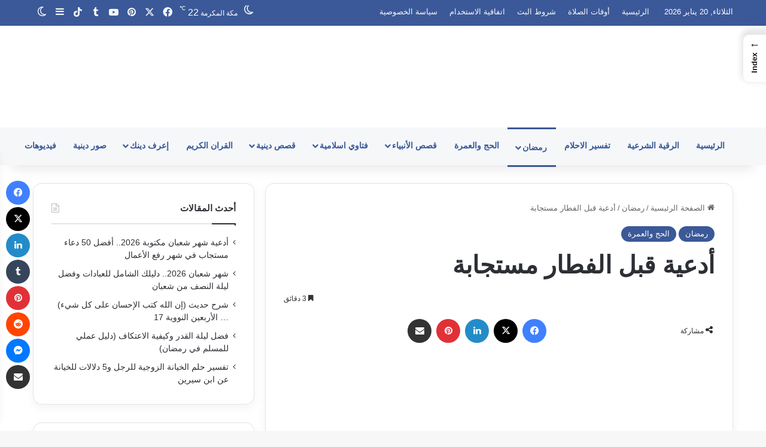

--- FILE ---
content_type: text/html; charset=UTF-8
request_url: https://www.iqraayamuslim.com/%D8%A3%D8%AF%D8%B9%D9%8A%D8%A9-%D9%82%D8%A8%D9%84-%D8%A7%D9%84%D9%81%D8%B7%D8%A7%D8%B1-%D9%85%D8%B3%D8%AA%D8%AC%D8%A7%D8%A8%D8%A9/
body_size: 115970
content:
<!DOCTYPE html>
<html dir="rtl" lang="ar" class="" data-skin="light" prefix="og: https://ogp.me/ns#">
<head>
<meta name="viewport" content="width=device-width, initial-scale=1.0">
<meta charset="UTF-8" />
<meta name="google-site-verification" content="D7Bf3wO8RCsLLwi-73NRFJSEIcVpWbUSiHRVJJh3ox4" />
<meta name="msvalidate.01" content="f536ced819a14cada00ffcc73206a8a6" />
<meta name="description" content="أدعية قبل الفطار دعاء الصائم عند الإفطار دعاء قبل الافطار للحبيب دعاء قبل الإفطار بخمس دقائق دعاء الصائم عند فطره دعاء قبل المغرب مستجاب دعاء الإفطار الصحيح"/>
<meta name="robots" content="follow, index, max-snippet:-1, max-video-preview:-1, max-image-preview:large"/>
<meta property="og:locale" content="ar_AR" />
<meta property="og:type" content="article" />
<meta property="og:title" content="أدعية قبل الفطار مستجابة - إقرأ يا مسلم" />
<meta property="og:description" content="أدعية قبل الفطار دعاء الصائم عند الإفطار دعاء قبل الافطار للحبيب دعاء قبل الإفطار بخمس دقائق دعاء الصائم عند فطره دعاء قبل المغرب مستجاب دعاء الإفطار الصحيح" />
<meta property="og:url" content="https://www.iqraayamuslim.com/%d8%a3%d8%af%d8%b9%d9%8a%d8%a9-%d9%82%d8%a8%d9%84-%d8%a7%d9%84%d9%81%d8%b7%d8%a7%d8%b1-%d9%85%d8%b3%d8%aa%d8%ac%d8%a7%d8%a8%d8%a9/" />
<meta property="og:site_name" content="إقرأ يا مسلم" />
<meta property="article:publisher" content="https://www.facebook.com/IqraaYaMuslim/" />
<meta property="article:tag" content="أدعية قبل الفطار مستجابة" />
<meta property="article:tag" content="أدعية قبل المغرب مستجابة" />
<meta property="article:tag" content="دعاء" />
<meta property="article:tag" content="قبل الفطار" />
<meta property="article:tag" content="قبل المغرب" />
<meta property="article:tag" content="قل أذان المغرب" />
<meta property="article:tag" content="مستجاب" />
<meta property="article:section" content="رمضان" />
<meta property="og:image" content="https://www.iqraayamuslim.com/wp-content/uploads/2025/12/b08a8db2-d3b4-11f0-9fad-4ec188426ffb_0.png" />
<meta property="og:image:secure_url" content="https://www.iqraayamuslim.com/wp-content/uploads/2025/12/b08a8db2-d3b4-11f0-9fad-4ec188426ffb_0.png" />
<meta property="og:image:width" content="1365" />
<meta property="og:image:height" content="768" />
<meta property="og:image:alt" content="أدعية قبل الفطار" />
<meta property="og:image:type" content="image/png" />
<meta property="article:published_time" content="2021-04-12T18:30:00+02:00" />
<meta name="twitter:card" content="summary_large_image" />
<meta name="twitter:title" content="أدعية قبل الفطار مستجابة - إقرأ يا مسلم" />
<meta name="twitter:description" content="أدعية قبل الفطار دعاء الصائم عند الإفطار دعاء قبل الافطار للحبيب دعاء قبل الإفطار بخمس دقائق دعاء الصائم عند فطره دعاء قبل المغرب مستجاب دعاء الإفطار الصحيح" />
<meta name="twitter:site" content="@iqraayamuslim" />
<meta name="twitter:creator" content="@iqraayamuslim" />
<meta name="twitter:image" content="https://www.iqraayamuslim.com/wp-content/uploads/2025/12/b08a8db2-d3b4-11f0-9fad-4ec188426ffb_0.png" />
<meta name="twitter:label1" content="كُتب بواسطة" />
<meta name="twitter:data1" content="إقرأ يا مسلم" />
<meta name="twitter:label2" content="مدة القراءة" />
<meta name="twitter:data2" content="3 دقائق" />
<meta http-equiv="X-UA-Compatible" content="IE=edge">
<meta name="msapplication-TileImage" content="https://www.iqraayamuslim.com/wp-content/uploads/2021/04/cropped-logo1.png?v=1730838628" />



<script id="bv-lazyload-iframe" data-cfasync="false" bv-exclude="true">var __defProp=Object.defineProperty;var __name=(target,value)=>__defProp(target,"name",{value,configurable:!0});var bv_load_iframe_on_user_action=!0,bv_iframe_lazyload_events=["mousemove","click","keydown","wheel","touchmove","touchend"],bv_load_event_executed=!1,bv_user_action_performed=!1;window.addEventListener("load",()=>{bv_load_event_executed=!0,handle_lazyload_iframes()});for(const event of bv_iframe_lazyload_events)window.addEventListener(event,handle_lazyload_events,{once:!0});function handle_lazyload_events(){for(const event of bv_iframe_lazyload_events)window.removeEventListener(event,handle_lazyload_events);bv_user_action_performed=!0,handle_lazyload_iframes()}__name(handle_lazyload_events,"handle_lazyload_events");function set_iframe_element_src(iframe_element){let src_value=iframe_element.getAttribute("bv-data-src");src_value?(src_value.includes("autoplay=1")&&(src_value+="&mute=1"),iframe_element.setAttribute("src",src_value)):console.log("IFRAME_SRC_NOT_FOUND : "+entry)}__name(set_iframe_element_src,"set_iframe_element_src");function handle_lazyload_iframes(){if(!bv_load_iframe_on_user_action&&bv_load_event_executed||bv_load_iframe_on_user_action&&bv_user_action_performed&&bv_load_event_executed)if("IntersectionObserver"in window){let handleIframes2=function(entries){entries.map(entry2=>{entry2.isIntersecting&&(set_iframe_element_src(entry2.target),iframe_observer.unobserve(entry2.target))})};var handleIframes=handleIframes2;__name(handleIframes2,"handleIframes");const iframe_observer=new IntersectionObserver(handleIframes2);document.querySelectorAll(".bv-lazyload-iframe").forEach(iframe_element=>{iframe_observer.observe(iframe_element)})}else document.querySelectorAll(".bv-lazyload-iframe").forEach(iframe_element=>{set_iframe_element_src(iframe_element)})}__name(handle_lazyload_iframes,"handle_lazyload_iframes");
</script>

<script id="bv-lazyload-images" data-cfasync="false" bv-exclude="true">var __defProp=Object.defineProperty;var __name=(target,value)=>__defProp(target,"name",{value,configurable:!0});var bv_lazyload_event_listener="load",bv_lazyload_events=["mousemove","click","keydown","wheel","touchmove","touchend"],bv_use_srcset_attr=!1,bv_style_observer,img_observer,picture_lazy_observer;bv_lazyload_event_listener=="load"?window.addEventListener("load",event=>{handle_lazyload_images()}):bv_lazyload_event_listener=="readystatechange"&&document.addEventListener("readystatechange",event=>{document.readyState==="interactive"&&handle_lazyload_images()});function add_lazyload_image_event_listeners(handle_lazyload_images2){bv_lazyload_events.forEach(function(event){document.addEventListener(event,handle_lazyload_images2,!0)})}__name(add_lazyload_image_event_listeners,"add_lazyload_image_event_listeners");function remove_lazyload_image_event_listeners(){bv_lazyload_events.forEach(function(event){document.removeEventListener(event,handle_lazyload_images,!0)})}__name(remove_lazyload_image_event_listeners,"remove_lazyload_image_event_listeners");function bv_replace_lazyloaded_image_url(element2){let src_value=element2.getAttribute("bv-data-src"),srcset_value=element2.getAttribute("bv-data-srcset"),currentSrc=element2.getAttribute("src");currentSrc&&currentSrc.startsWith("data:image/svg+xml")&&(bv_use_srcset_attr&&srcset_value&&element2.setAttribute("srcset",srcset_value),src_value&&element2.setAttribute("src",src_value))}__name(bv_replace_lazyloaded_image_url,"bv_replace_lazyloaded_image_url");function bv_replace_inline_style_image_url(element2){let bv_style_attr=element2.getAttribute("bv-data-style");if(console.log(bv_style_attr),bv_style_attr){let currentStyles=element2.getAttribute("style")||"",newStyle=currentStyles+(currentStyles?";":"")+bv_style_attr;element2.setAttribute("style",newStyle)}else console.log("BV_STYLE_ATTRIBUTE_NOT_FOUND : "+entry)}__name(bv_replace_inline_style_image_url,"bv_replace_inline_style_image_url");function handleLazyloadImages(entries){entries.map(entry2=>{entry2.isIntersecting&&(bv_replace_lazyloaded_image_url(entry2.target),img_observer.unobserve(entry2.target))})}__name(handleLazyloadImages,"handleLazyloadImages");function handleOnscreenInlineStyleImages(entries){entries.map(entry2=>{entry2.isIntersecting&&(bv_replace_inline_style_image_url(entry2.target),bv_style_observer.unobserve(entry2.target))})}__name(handleOnscreenInlineStyleImages,"handleOnscreenInlineStyleImages");function handlePictureTags(entries){entries.map(entry2=>{entry2.isIntersecting&&(bv_replace_picture_tag_url(entry2.target),picture_lazy_observer.unobserve(entry2.target))})}__name(handlePictureTags,"handlePictureTags");function bv_replace_picture_tag_url(element2){const child_elements=element2.children;for(let i=0;i<child_elements.length;i++){let child_elem=child_elements[i],_srcset=child_elem.getAttribute("bv-data-srcset"),_src=child_elem.getAttribute("bv-data-src");_srcset&&child_elem.setAttribute("srcset",_srcset),_src&&child_elem.setAttribute("src",_src),bv_replace_picture_tag_url(child_elem)}}__name(bv_replace_picture_tag_url,"bv_replace_picture_tag_url"),"IntersectionObserver"in window&&(bv_style_observer=new IntersectionObserver(handleOnscreenInlineStyleImages),img_observer=new IntersectionObserver(handleLazyloadImages),picture_lazy_observer=new IntersectionObserver(handlePictureTags));function handle_lazyload_images(){"IntersectionObserver"in window?(document.querySelectorAll(".bv-lazyload-bg-style").forEach(target_element=>{bv_style_observer.observe(target_element)}),document.querySelectorAll(".bv-lazyload-tag-img").forEach(img_element=>{img_observer.observe(img_element)}),document.querySelectorAll(".bv-lazyload-picture").forEach(picture_element=>{picture_lazy_observer.observe(picture_element)})):(document.querySelectorAll(".bv-lazyload-bg-style").forEach(target_element=>{bv_replace_inline_style_image_url(target_element)}),document.querySelectorAll(".bv-lazyload-tag-img").forEach(target_element=>{bv_replace_lazyloaded_image_url(target_element)}),document.querySelectorAll(".bv-lazyload-picture").forEach(picture_element=>{bv_replace_picture_tag_url(element)}))}__name(handle_lazyload_images,"handle_lazyload_images");
</script>

<script id="bv-dl-scripts-list" data-cfasync="false" bv-exclude="true">
var scriptAttrs = [{"attrs":{"type":"text\/javascript","defer":true,"data-cfasync":false,"bv_inline_delayed":true,"async":false},"bv_unique_id":"ismN39i2ek4HkGfvJE0I","reference":0},{"attrs":{"id":"iqraa-ready","defer":true,"data-cfasync":false,"bv_inline_delayed":true,"type":"text\/javascript","async":false},"bv_unique_id":"MMEPLeS6gQsPG1GVZlYS","reference":1},{"attrs":{"type":"text\/javascript","src":"https:\/\/www.iqraayamuslim.com\/wp-content\/uploads\/al_opt_content\/SCRIPT\/c0.wp.com\/.\/c\/6.9\/wp-includes\/js\/jquery\/696667565612b7e66aa3d6c3\/696667565612b7e66aa3d6c3-16cb9084c573484b0cbcd8b282b41204_jquery.min.js","id":"jquery-core-js","defer":true,"data-cfasync":false,"async":false,"bv_inline_delayed":false},"bv_unique_id":"9HskSxXELZn2WFxnPFsk","reference":2},{"attrs":{"type":"text\/javascript","id":"advanced-ads-advanced-js-js-extra","defer":true,"data-cfasync":false,"bv_inline_delayed":true,"async":false},"bv_unique_id":"1epKu51aEvJEg15xVDBE","reference":3},{"attrs":{"type":"text\/javascript","src":"https:\/\/www.iqraayamuslim.com\/wp-content\/uploads\/al_opt_content\/SCRIPT\/www.iqraayamuslim.com\/.\/wp-content\/plugins\/advanced-ads\/public\/assets\/js\/696667565612b7e66aa3d6c3\/696667565612b7e66aa3d6c3-ac012f991f59a14f786652918d7eb561_advanced.min.js?ver=2.0.16","id":"advanced-ads-advanced-js-js","defer":true,"data-cfasync":false,"async":false,"bv_inline_delayed":false},"bv_unique_id":"I9KmlXLBZ7WLgvICo2MB","reference":4},{"attrs":{"type":"text\/javascript","id":"google_gtagjs","src":"https:\/\/www.iqraayamuslim.com\/wp-content\/uploads\/al_opt_content\/SCRIPT\/www.iqraayamuslim.com\/.\/696667565612b7e66aa3d6c3\/696667565612b7e66aa3d6c3-d4065612690691b6725da0f3696baa2d_www.iqraayamuslim.com?local_ga_js=2b75d93737e112e03701b8432e43ffb9","defer":true,"data-cfasync":false,"async":false,"bv_inline_delayed":false},"bv_unique_id":"0osxDXWfl2hjgdGy4APd","reference":5},{"attrs":{"type":"text\/javascript","id":"google_gtagjs-inline","defer":true,"data-cfasync":false,"bv_inline_delayed":true,"async":false},"bv_unique_id":"r84MsofZ2cfFwTZeXfgh","reference":6},{"attrs":{"src":"https:\/\/pagead2.googlesyndication.com\/pagead\/js\/adsbygoogle.js?client=ca-pub-6397246382488894","crossorigin":"anonymous","defer":true,"data-cfasync":false,"async":false,"bv_inline_delayed":false},"bv_unique_id":"K7bHPssNnsir1TQ2o2AP","reference":7},{"attrs":{"defer":true,"data-cfasync":false,"bv_inline_delayed":true,"type":"text\/javascript","async":false},"bv_unique_id":"FjwowncECapeSGgf7Vfl","reference":8},{"attrs":{"type":"text\/javascript","defer":true,"data-cfasync":false,"bv_inline_delayed":true,"async":false},"bv_unique_id":"dGZyeTr3uhqMUbknwquq","reference":9},{"attrs":{"defer":true,"data-cfasync":false,"async":false,"src":"https:\/\/pagead2.googlesyndication.com\/pagead\/js\/adsbygoogle.js","bv_inline_delayed":false},"bv_unique_id":"eeVBFjSOggVdHtz9hqXB","reference":10},{"attrs":{"defer":true,"data-cfasync":false,"bv_inline_delayed":true,"type":"text\/javascript","async":false},"bv_unique_id":"A5cObW3WLcVUoxomXvEl","reference":11},{"attrs":{"defer":true,"data-cfasync":false,"async":false,"bv_inline_delayed":true},"bv_unique_id":"PRSpil5suL74XalcQSw8","reference":12},{"attrs":{"defer":true,"data-cfasync":false,"async":false,"src":"https:\/\/pagead2.googlesyndication.com\/pagead\/js\/adsbygoogle.js","bv_inline_delayed":false},"bv_unique_id":"HawYEvWMBqhv8Hyv06nf","reference":13},{"attrs":{"defer":true,"data-cfasync":false,"bv_inline_delayed":true,"type":"text\/javascript","async":false},"bv_unique_id":"ebNZCVASarXeynlVwQ1n","reference":14},{"attrs":{"src":"https:\/\/pagead2.googlesyndication.com\/pagead\/js\/adsbygoogle.js?client=ca-pub-6397246382488894","crossorigin":"anonymous","defer":true,"data-cfasync":false,"async":false,"bv_inline_delayed":false},"bv_unique_id":"oJ4g0eQ0P02WWBx4dEnA","reference":15},{"attrs":{"defer":true,"data-cfasync":false,"bv_inline_delayed":true,"type":"text\/javascript","async":false},"bv_unique_id":"SfV7cQdUUaUi4uC3H3rE","reference":16},{"attrs":{"src":"https:\/\/pagead2.googlesyndication.com\/pagead\/js\/adsbygoogle.js?client=ca-pub-6397246382488894","crossorigin":"anonymous","defer":true,"data-cfasync":false,"async":false,"bv_inline_delayed":false},"bv_unique_id":"GMdO3g6qcKe850k1S8M4","reference":17},{"attrs":{"defer":true,"data-cfasync":false,"bv_inline_delayed":true,"type":"text\/javascript","async":false},"bv_unique_id":"aHDZVaqXEXzVlRbrYbQ1","reference":18},{"attrs":{"defer":true,"data-cfasync":false,"async":false,"type":"text\/javascript","bv_inline_delayed":true},"bv_unique_id":"g9iiinEgIxcBOUV7hIT3","reference":19},{"attrs":{"type":"text\/javascript","src":"https:\/\/www.iqraayamuslim.com\/wp-content\/uploads\/al_opt_content\/SCRIPT\/c0.wp.com\/.\/c\/6.9\/wp-includes\/js\/dist\/696667565612b7e66aa3d6c3\/696667565612b7e66aa3d6c3-90e932bd9e62583fc494c00498cfe7f5_hooks.min.js","id":"wp-hooks-js","defer":true,"data-cfasync":false,"async":false,"bv_inline_delayed":false},"bv_unique_id":"a7Ilxi8N3uHy6HCtWW5m","reference":20},{"attrs":{"type":"text\/javascript","src":"https:\/\/www.iqraayamuslim.com\/wp-content\/uploads\/al_opt_content\/SCRIPT\/c0.wp.com\/.\/c\/6.9\/wp-includes\/js\/dist\/696667565612b7e66aa3d6c3\/696667565612b7e66aa3d6c3-3a5838d1182eb0b11f5a58bfe26e2529_i18n.min.js","id":"wp-i18n-js","defer":true,"data-cfasync":false,"async":false,"bv_inline_delayed":false},"bv_unique_id":"uO04x0fegOr0tD3lLSqO","reference":21},{"attrs":{"type":"text\/javascript","id":"wp-i18n-js-after","defer":true,"data-cfasync":false,"bv_inline_delayed":true,"async":false},"bv_unique_id":"JuVuwWP7YNDskkNazdbS","reference":22},{"attrs":{"type":"text\/javascript","src":"https:\/\/www.iqraayamuslim.com\/wp-content\/uploads\/al_opt_content\/SCRIPT\/www.iqraayamuslim.com\/.\/wp-content\/plugins\/jetpack\/jetpack_vendor\/automattic\/jetpack-assets\/build\/696667565612b7e66aa3d6c3\/696667565612b7e66aa3d6c3-4f694776318b5437582597a7d1eab6f2_i18n-loader.js?minify=true&ver=517685b2423141b3a0a3","id":"wp-jp-i18n-loader-js","defer":true,"data-cfasync":false,"async":false,"bv_inline_delayed":false},"bv_unique_id":"WkrMPBWOLrZzOcINzTBI","reference":23},{"attrs":{"type":"text\/javascript","id":"wp-jp-i18n-loader-js-after","defer":true,"data-cfasync":false,"bv_inline_delayed":true,"async":false},"bv_unique_id":"85GjWQASV7Y4M7BWaE0C","reference":24},{"attrs":{"type":"text\/javascript","src":"https:\/\/www.iqraayamuslim.com\/wp-content\/uploads\/al_opt_content\/SCRIPT\/c0.wp.com\/.\/c\/6.9\/wp-includes\/js\/dist\/vendor\/696667565612b7e66aa3d6c3\/696667565612b7e66aa3d6c3-291fa442589607e5f12eed1f9d250511_wp-polyfill.min.js","id":"wp-polyfill-js","defer":true,"data-cfasync":false,"async":false,"bv_inline_delayed":false},"bv_unique_id":"ISJfWM4e9G0XrDS9LAmI","reference":25},{"attrs":{"type":"text\/javascript","src":"https:\/\/www.iqraayamuslim.com\/wp-content\/uploads\/al_opt_content\/SCRIPT\/c0.wp.com\/.\/c\/6.9\/wp-includes\/js\/dist\/696667565612b7e66aa3d6c3\/696667565612b7e66aa3d6c3-ffe8bdb3ec54f993c7e9baee9d1ed9a3_url.min.js","id":"wp-url-js","defer":true,"data-cfasync":false,"async":false,"bv_inline_delayed":false},"bv_unique_id":"w4wjhkjeIO1hq7Afr3Lu","reference":26},{"attrs":{"type":"text\/javascript","id":"jetpack-instant-search-js-translations","defer":true,"data-cfasync":false,"bv_inline_delayed":true,"async":false},"bv_unique_id":"JLDMOO16C6qAAw4hgCoc","reference":27},{"attrs":{"type":"text\/javascript","id":"jetpack-instant-search-js-before","defer":true,"data-cfasync":false,"bv_inline_delayed":true,"async":false},"bv_unique_id":"SPvljtEl3gWTPSSPsAkZ","reference":28},{"attrs":{"type":"text\/javascript","src":"https:\/\/www.iqraayamuslim.com\/wp-content\/uploads\/al_opt_content\/SCRIPT\/www.iqraayamuslim.com\/.\/wp-content\/plugins\/jetpack\/jetpack_vendor\/automattic\/jetpack-search\/build\/instant-search\/696667565612b7e66aa3d6c3\/696667565612b7e66aa3d6c3-9b177d8d445c2abb0dee0cc8339f74c6_jp-search.js?minify=false&ver=62e24c826fcd11ccbe81","id":"jetpack-instant-search-js","defer":true,"data-cfasync":false,"async":false,"bv_inline_delayed":false},"bv_unique_id":"EOHqBxuXj4X1gYaKRyyJ","reference":29},{"attrs":{"type":"text\/javascript","src":"\/\/stats.wp.com\/w.js?ver=202603","id":"jp-tracks-js","defer":true,"data-cfasync":false,"async":false,"bv_inline_delayed":false},"bv_unique_id":"CvSBD06M9p145hBYxhyV","reference":30},{"attrs":{"defer":true,"data-cfasync":false,"async":false,"type":"text\/javascript","id":"ez-toc-scroll-scriptjs-js-extra","bv_inline_delayed":true},"bv_unique_id":"3FUgmYeW2cXW0OG5cxPV","reference":31},{"attrs":{"defer":true,"data-cfasync":false,"async":false,"type":"text\/javascript","src":"https:\/\/www.iqraayamuslim.com\/wp-content\/plugins\/easy-table-of-contents\/assets\/js\/smooth_scroll.min.js?ver=2.0.80","id":"ez-toc-scroll-scriptjs-js","bv_inline_delayed":false},"bv_unique_id":"UYaH708jbNFXEvK4Kmir","reference":32},{"attrs":{"defer":true,"data-cfasync":false,"async":false,"type":"text\/javascript","src":"https:\/\/www.iqraayamuslim.com\/wp-content\/plugins\/easy-table-of-contents\/vendor\/js-cookie\/js.cookie.min.js?ver=2.2.1","id":"ez-toc-js-cookie-js","bv_inline_delayed":false},"bv_unique_id":"e5lAMGd1sGnjpbvO9sMn","reference":33},{"attrs":{"defer":true,"data-cfasync":false,"async":false,"type":"text\/javascript","src":"https:\/\/www.iqraayamuslim.com\/wp-content\/plugins\/easy-table-of-contents\/vendor\/sticky-kit\/jquery.sticky-kit.min.js?ver=1.9.2","id":"ez-toc-jquery-sticky-kit-js","bv_inline_delayed":false},"bv_unique_id":"KiubDh6HS3saWkbHbzow","reference":34},{"attrs":{"defer":true,"data-cfasync":false,"async":false,"type":"text\/javascript","id":"ez-toc-js-js-extra","bv_inline_delayed":true},"bv_unique_id":"B23zNftbiEwJ0Rn61Vvx","reference":35},{"attrs":{"defer":true,"data-cfasync":false,"async":false,"type":"text\/javascript","src":"https:\/\/www.iqraayamuslim.com\/wp-content\/plugins\/easy-table-of-contents\/assets\/js\/front.min.js?ver=2.0.80-1767170570","id":"ez-toc-js-js","bv_inline_delayed":false},"bv_unique_id":"IbR8vt1nA3j4KxF5Vtd9","reference":36},{"attrs":{"defer":true,"data-cfasync":false,"async":false,"type":"text\/javascript","id":"ez-toc-sticky-js-extra","bv_inline_delayed":true},"bv_unique_id":"kDhmXPz9Fq4bXOa4s2Gs","reference":37},{"attrs":{"defer":true,"data-cfasync":false,"async":false,"type":"text\/javascript","src":"https:\/\/www.iqraayamuslim.com\/wp-content\/plugins\/easy-table-of-contents\/assets\/js\/ez-toc-sticky.min.js?ver=2.0.80-1767170570","id":"ez-toc-sticky-js","bv_inline_delayed":false},"bv_unique_id":"GOTARZ3Y1rEjlWYLOzIK","reference":38},{"attrs":{"type":"text\/javascript","id":"tie-side-e3lan-js-extra","defer":true,"data-cfasync":false,"bv_inline_delayed":true,"async":false},"bv_unique_id":"L8qJJecQjIAoAZFgKPLK","reference":39},{"attrs":{"type":"text\/javascript","src":"https:\/\/www.iqraayamuslim.com\/wp-content\/uploads\/al_opt_content\/SCRIPT\/www.iqraayamuslim.com\/.\/wp-content\/themes\/jannah\/assets\/js\/696667565612b7e66aa3d6c3\/696667565612b7e66aa3d6c3-318467fcbcb673cbfcab7730917e34f5_side-e3lan.js?ver=06f0873970f1905586d76b8a6ec4625c","id":"tie-side-e3lan-js","defer":true,"data-cfasync":false,"async":false,"bv_inline_delayed":false},"bv_unique_id":"EM4K7IVeANVp3OocFDJm","reference":40},{"attrs":{"type":"text\/javascript","src":"https:\/\/www.iqraayamuslim.com\/wp-content\/uploads\/al_opt_content\/SCRIPT\/www.iqraayamuslim.com\/.\/wp-content\/plugins\/advanced-ads\/admin\/assets\/js\/696667565612b7e66aa3d6c3\/696667565612b7e66aa3d6c3-b645b5402a5096f324a6b37d0a3259c0_advertisement.js?ver=2.0.16","id":"advanced-ads-find-adblocker-js","defer":true,"data-cfasync":false,"async":false,"bv_inline_delayed":false},"bv_unique_id":"KQo1XGEureRTuytidogE","reference":41},{"attrs":{"type":"text\/javascript","id":"perfmatters-lazy-load-js-before","defer":true,"data-cfasync":false,"bv_inline_delayed":true,"async":false},"bv_unique_id":"uJlyAoAb6ZX3NmJlBKp8","reference":42},{"attrs":{"type":"text\/javascript","src":"https:\/\/www.iqraayamuslim.com\/wp-content\/uploads\/al_opt_content\/SCRIPT\/www.iqraayamuslim.com\/.\/wp-content\/plugins\/perfmatters\/js\/696667565612b7e66aa3d6c3\/696667565612b7e66aa3d6c3-b4edcd1be13b85ed07b019a0158233f5_lazyload.min.js?ver=2.5.5","id":"perfmatters-lazy-load-js","defer":true,"data-cfasync":false,"async":false,"bv_inline_delayed":false},"bv_unique_id":"pVk96fBvaexfSzJeqrHf","reference":43},{"attrs":{"defer":true,"data-cfasync":false,"async":false,"type":"text\/javascript","src":"https:\/\/c0.wp.com\/p\/jetpack\/15.4\/_inc\/build\/likes\/queuehandler.min.js","id":"jetpack_likes_queuehandler-js","bv_inline_delayed":false},"bv_unique_id":"OdMA7pZSUez4brNpgJN6","reference":44},{"attrs":{"type":"text\/javascript","id":"wp-statistics-tracker-js-extra","defer":true,"data-cfasync":false,"bv_inline_delayed":true,"async":false},"bv_unique_id":"zHaqT8t7BV5cC7174bhb","reference":45},{"attrs":{"type":"text\/javascript","src":"https:\/\/www.iqraayamuslim.com\/wp-content\/uploads\/al_opt_content\/SCRIPT\/www.iqraayamuslim.com\/.\/wp-content\/plugins\/wp-statistics\/assets\/js\/696667565612b7e66aa3d6c3\/696667565612b7e66aa3d6c3-0b050265900235acf7f4a1b156a0fd86_tracker.js?ver=14.16","id":"wp-statistics-tracker-js","defer":true,"data-cfasync":false,"async":false,"bv_inline_delayed":false},"bv_unique_id":"tHrUhkOCdSH3JeYluqwo","reference":46},{"attrs":{"type":"text\/javascript","id":"tie-scripts-js-extra","defer":true,"data-cfasync":false,"bv_inline_delayed":true,"async":false},"bv_unique_id":"3OoPBzuZNLxQfkNDLHz7","reference":47},{"attrs":{"type":"text\/javascript","src":"https:\/\/www.iqraayamuslim.com\/wp-content\/uploads\/al_opt_content\/SCRIPT\/www.iqraayamuslim.com\/.\/wp-content\/themes\/jannah\/assets\/js\/696667565612b7e66aa3d6c3\/696667565612b7e66aa3d6c3-132d8859914d2bbb7a73014e643174c5_scripts.min.js?ver=7.6.3","id":"tie-scripts-js","defer":true,"data-cfasync":false,"async":false,"bv_inline_delayed":false},"bv_unique_id":"hzh4FeFS0Eef33NlJxeS","reference":48},{"attrs":{"defer":true,"data-cfasync":false,"async":false,"type":"text\/javascript","id":"tie-scripts-js-after","bv_inline_delayed":true},"bv_unique_id":"dEzFfdT1xHQjN4siI9Vg","reference":49},{"attrs":{"type":"text\/javascript","src":"https:\/\/www.iqraayamuslim.com\/wp-content\/uploads\/al_opt_content\/SCRIPT\/www.iqraayamuslim.com\/.\/wp-content\/themes\/jannah\/assets\/ilightbox\/696667565612b7e66aa3d6c3\/696667565612b7e66aa3d6c3-0d2a20be4ad9b05181e5e9b525de8341_lightbox.js?ver=7.6.3","id":"tie-js-ilightbox-js","defer":true,"data-cfasync":false,"async":false,"bv_inline_delayed":false},"bv_unique_id":"zm06ojzRuHluAa7iXDaD","reference":50},{"attrs":{"type":"text\/javascript","src":"https:\/\/www.iqraayamuslim.com\/wp-content\/uploads\/al_opt_content\/SCRIPT\/www.iqraayamuslim.com\/.\/wp-content\/themes\/jannah\/assets\/js\/696667565612b7e66aa3d6c3\/696667565612b7e66aa3d6c3-0ac39484863d4c6d79eb7eef4faf0c4d_desktop.min.js?ver=7.6.3","id":"tie-js-desktop-js","defer":true,"data-cfasync":false,"async":false,"bv_inline_delayed":false},"bv_unique_id":"01ehnjHs08K9bH0E4Hor","reference":51},{"attrs":{"defer":true,"data-cfasync":false,"async":false,"type":"text\/javascript","src":"https:\/\/www.iqraayamuslim.com\/wp-content\/themes\/jannah\/assets\/js\/single.min.js?ver=7.6.3","id":"tie-js-single-js","bv_inline_delayed":false},"bv_unique_id":"8c5vO5oYcu1lo2Yb3RlD","reference":52},{"attrs":{"defer":true,"data-cfasync":false,"async":false,"type":"text\/javascript","id":"jetpack-stats-js-before","bv_inline_delayed":true},"bv_unique_id":"eAImQ7ttQJURzAfiwumV","reference":53},{"attrs":{"type":"text\/javascript","src":"https:\/\/stats.wp.com\/e-202603.js","id":"jetpack-stats-js","defer":true,"data-wp-strategy":"defer","data-cfasync":false,"async":false,"bv_inline_delayed":false},"bv_unique_id":"KE3Yr1RdA2Ur2spzvR2k","reference":54},{"attrs":{"type":"text\/javascript","src":"https:\/\/cse.google.com\/cse.js?cx=87e5554df439f299e&ver=1","id":"tie-google-search-js","defer":true,"data-cfasync":false,"async":false,"bv_inline_delayed":false},"bv_unique_id":"tqpYkq2GvVlC3u4xcfhP","reference":55},{"attrs":{"type":"text\/javascript","src":"https:\/\/www.iqraayamuslim.com\/wp-content\/uploads\/al_opt_content\/SCRIPT\/www.iqraayamuslim.com\/.\/wp-content\/plugins\/featured-image-from-url\/includes\/html\/js\/696667565612b7e66aa3d6c3\/696667565612b7e66aa3d6c3-2d9539240b6b4decab2e756018b486f4_lazyload.js?ver=5.3.2","id":"fifu-lazyload-js-js","defer":true,"data-cfasync":false,"async":false,"bv_inline_delayed":false},"bv_unique_id":"kSsxNoU8LBM0XETTbAUH","reference":56},{"attrs":{"type":"text\/javascript","src":"https:\/\/www.iqraayamuslim.com\/wp-content\/uploads\/al_opt_content\/SCRIPT\/www.iqraayamuslim.com\/.\/wp-content\/themes\/jannah\/assets\/js\/696667565612b7e66aa3d6c3\/696667565612b7e66aa3d6c3-691cbd6129453003a1fadf274075c5a5_sliders.min.js?ver=7.6.3","id":"tie-js-sliders-js","defer":true,"data-cfasync":false,"async":false,"bv_inline_delayed":false},"bv_unique_id":"aVs1XysdFagQ3sX07EmD","reference":57},{"attrs":{"defer":true,"data-cfasync":false,"async":false,"type":"text\/javascript","id":"sharing-js-js-extra","bv_inline_delayed":true},"bv_unique_id":"s1cYH29ZJ8jQc9PxGqK3","reference":58},{"attrs":{"defer":true,"data-cfasync":false,"async":false,"type":"text\/javascript","src":"https:\/\/c0.wp.com\/p\/jetpack\/15.4\/_inc\/build\/sharedaddy\/sharing.min.js","id":"sharing-js-js","bv_inline_delayed":false},"bv_unique_id":"BZPH7czIFWIHxcRVKLRh","reference":59},{"attrs":{"defer":true,"data-cfasync":false,"async":false,"type":"text\/javascript","id":"sharing-js-js-after","bv_inline_delayed":true},"bv_unique_id":"7XDCl3HPMChEjfQig8vd","reference":60},{"attrs":{"defer":true,"data-cfasync":false,"bv_inline_delayed":true,"type":"text\/javascript","async":false},"bv_unique_id":"ClUcdxXRYgZlf0pd0T5N","reference":61},{"attrs":{"type":"text\/javascript","id":"perfmatters-delayed-styles-js","defer":true,"data-cfasync":false,"bv_inline_delayed":true,"async":false},"bv_unique_id":"9nf2zWsOVX3KDxSVFEr2","reference":62},{"attrs":{"src":"data:text\/javascript;base64, [base64]","id":"bv-trigger-listener","type":"text\/javascript","defer":true,"async":false},"bv_unique_id":"d6fe9c24159ed4a27d224d91c70f8fdc","reference":100000000}];
</script>
<script id="bv-web-worker" type="javascript/worker" data-cfasync="false" bv-exclude="true">var __defProp=Object.defineProperty;var __name=(target,value)=>__defProp(target,"name",{value,configurable:!0});self.onmessage=function(e){var counter=e.data.fetch_urls.length;e.data.fetch_urls.forEach(function(fetch_url){loadUrl(fetch_url,function(){console.log("DONE: "+fetch_url),counter=counter-1,counter===0&&self.postMessage({status:"SUCCESS"})})})};async function loadUrl(fetch_url,callback){try{var request=new Request(fetch_url,{mode:"no-cors",redirect:"follow"});await fetch(request),callback()}catch(fetchError){console.log("Fetch Error loading URL:",fetchError);try{var xhr=new XMLHttpRequest;xhr.onerror=callback,xhr.onload=callback,xhr.responseType="blob",xhr.open("GET",fetch_url,!0),xhr.send()}catch(xhrError){console.log("XHR Error loading URL:",xhrError),callback()}}}__name(loadUrl,"loadUrl");
</script>
<script id="bv-web-worker-handler" data-cfasync="false" bv-exclude="true">var __defProp=Object.defineProperty;var __name=(target,value)=>__defProp(target,"name",{value,configurable:!0});if(typeof scriptAttrs<"u"&&Array.isArray(scriptAttrs)&&scriptAttrs.length>0){const lastElement=scriptAttrs[scriptAttrs.length-1];if(lastElement.attrs&&lastElement.attrs.id==="bv-trigger-listener"){var bv_custom_ready_state_value="loading";Object.defineProperty(document,"readyState",{get:__name(function(){return bv_custom_ready_state_value},"get"),set:__name(function(){},"set")})}}if(typeof scriptAttrs>"u"||!Array.isArray(scriptAttrs))var scriptAttrs=[];if(typeof linkStyleAttrs>"u"||!Array.isArray(linkStyleAttrs))var linkStyleAttrs=[];function isMobileDevice(){return window.innerWidth<=500}__name(isMobileDevice,"isMobileDevice");var js_dom_loaded=!1;document.addEventListener("DOMContentLoaded",()=>{js_dom_loaded=!0});const EVENTS=["mousemove","click","keydown","wheel","touchmove","touchend"];var scriptUrls=[],styleUrls=[],bvEventCalled=!1,workerFinished=!1,functionExec=!1,scriptsInjected=!1,stylesInjected=!1,bv_load_event_fired=!1,autoInjectTimerStarted=!1;const BV_AUTO_INJECT_ENABLED=!0,BV_DESKTOP_AUTO_INJECT_DELAY=1e3,BV_MOBILE_AUTO_INJECT_DELAY=1e4,BV_WORKER_TIMEOUT_DURATION=3e3;scriptAttrs.forEach((scriptAttr,index)=>{scriptAttr.attrs.src&&!scriptAttr.attrs.src.includes("data:text/javascript")&&(scriptUrls[index]=scriptAttr.attrs.src)}),linkStyleAttrs.forEach((linkAttr,index)=>{styleUrls[index]=linkAttr.attrs.href});var fetchUrls=scriptUrls.concat(styleUrls);function addEventListeners(bvEventHandler2){EVENTS.forEach(function(event){document.addEventListener(event,bvEventFired,!0),document.addEventListener(event,bvEventHandler2,!0)})}__name(addEventListeners,"addEventListeners");function removeEventListeners(){EVENTS.forEach(function(event){document.removeEventListener(event,bvEventHandler,!0)})}__name(removeEventListeners,"removeEventListeners");function bvEventFired(){bvEventCalled||(bvEventCalled=!0,workerFinished=!0)}__name(bvEventFired,"bvEventFired");function bvGetElement(attributes,element){Object.keys(attributes).forEach(function(attr){attr==="async"?element.async=attributes[attr]:attr==="innerHTML"?element.innerHTML=atob(attributes[attr]):element.setAttribute(attr,attributes[attr])})}__name(bvGetElement,"bvGetElement");function bvAddElement(attr,element){var attributes=attr.attrs;if(attributes.bv_inline_delayed){let bvScriptId=attr.bv_unique_id,bvScriptElement=document.querySelector("[bv_unique_id='"+bvScriptId+"']");bvScriptElement?(!attributes.innerHTML&&!attributes.src&&bvScriptElement.textContent.trim()!==""&&(attributes.src="data:text/javascript;base64, "+btoa(unescape(encodeURIComponent(bvScriptElement.textContent)))),bvGetElement(attributes,element),bvScriptElement.after(element)):console.log(`Script not found for ${bvScriptId}`)}else{bvGetElement(attributes,element);var templateId=attr.bv_unique_id,targetElement=document.querySelector("[id='"+templateId+"']");targetElement&&targetElement.after(element)}}__name(bvAddElement,"bvAddElement");function injectStyles(){if(stylesInjected){console.log("Styles already injected, skipping");return}stylesInjected=!0,document.querySelectorAll('style[type="bv_inline_delayed_css"], template[id]').forEach(element=>{if(element.tagName.toLowerCase()==="style"){var new_style=document.createElement("style");new_style.type="text/css",new_style.textContent=element.textContent,element.after(new_style),new_style.parentNode?element.remove():console.log("PARENT NODE NOT FOUND")}else if(element.tagName.toLowerCase()==="template"){var templateId=element.id,linkStyleAttr=linkStyleAttrs.find(attr=>attr.bv_unique_id===templateId);if(linkStyleAttr){var link=document.createElement("link");bvAddElement(linkStyleAttr,link),element.parentNode&&element.parentNode.replaceChild(link,element),console.log("EXTERNAL STYLE ADDED")}else console.log(`No linkStyleAttr found for template ID ${templateId}`)}}),linkStyleAttrs.forEach((linkStyleAttr,index)=>{console.log("STYLE ADDED");var element=document.createElement("link");bvAddElement(linkStyleAttr,element)})}__name(injectStyles,"injectStyles");function injectScripts(){if(scriptsInjected){console.log("Scripts already injected, skipping");return}scriptsInjected=!0;let last_script_element;scriptAttrs.forEach((scriptAttr,index)=>{if(bv_custom_ready_state_value==="loading"&&scriptAttr.attrs&&scriptAttr.attrs.is_first_defer_element===!0)if(last_script_element){const readyStateScript=document.createElement("script");readyStateScript.src="data:text/javascript;base64, "+btoa(unescape(encodeURIComponent("bv_custom_ready_state_value = 'interactive';"))),readyStateScript.async=!1,last_script_element.after(readyStateScript)}else bv_custom_ready_state_value="interactive",console.log('Ready state manually set to "interactive"');console.log("JS ADDED");var element=document.createElement("script");last_script_element=element,bvAddElement(scriptAttr,element)})}__name(injectScripts,"injectScripts");function bvEventHandler(){console.log("EVENT FIRED"),js_dom_loaded&&bvEventCalled&&workerFinished&&!functionExec&&(functionExec=!0,injectStyles(),injectScripts(),removeEventListeners())}__name(bvEventHandler,"bvEventHandler");function autoInjectScriptsAfterLoad(){js_dom_loaded&&workerFinished&&!scriptsInjected&&!stylesInjected&&(console.log("Auto-injecting styles and scripts after timer"),injectStyles(),injectScripts())}__name(autoInjectScriptsAfterLoad,"autoInjectScriptsAfterLoad");function startAutoInjectTimer(){if(BV_AUTO_INJECT_ENABLED&&!autoInjectTimerStarted&&bv_load_event_fired&&!bvEventCalled){autoInjectTimerStarted=!0;var delay=isMobileDevice()?BV_MOBILE_AUTO_INJECT_DELAY:BV_DESKTOP_AUTO_INJECT_DELAY;console.log("Starting auto-inject timer with delay: "+delay+"ms"),setTimeout(function(){autoInjectScriptsAfterLoad()},delay)}}__name(startAutoInjectTimer,"startAutoInjectTimer"),addEventListeners(bvEventHandler);var requestObject=window.URL||window.webkitURL,bvWorker=new Worker(requestObject.createObjectURL(new Blob([document.getElementById("bv-web-worker").textContent],{type:"text/javascript"})));bvWorker.onmessage=function(e){e.data.status==="SUCCESS"&&(console.log("WORKER_FINISHED"),workerFinished=!0,bvEventHandler(),startAutoInjectTimer())},addEventListener("load",()=>{bvEventHandler(),bv_call_fetch_urls(),bv_load_event_fired=!0});function bv_call_fetch_urls(){!bv_load_event_fired&&!workerFinished&&(bvWorker.postMessage({fetch_urls:fetchUrls}),bv_initiate_worker_timer())}__name(bv_call_fetch_urls,"bv_call_fetch_urls"),setTimeout(function(){bv_call_fetch_urls()},5e3);function bv_initiate_worker_timer(){setTimeout(function(){workerFinished||(console.log("WORKER_TIMEDOUT"),workerFinished=!0,bvWorker.terminate()),bvEventHandler(),startAutoInjectTimer()},BV_WORKER_TIMEOUT_DURATION)}__name(bv_initiate_worker_timer,"bv_initiate_worker_timer");
</script>

	
	<link rel="profile" href="https://gmpg.org/xfn/11" />
	




<title>أدعية قبل الفطار مستجابة - إقرأ يا مسلم</title><style id="perfmatters-used-css">.screen-reader-text{border:0;clip-path:inset(50%);height:1px;margin:-1px;overflow:hidden;padding:0;position:absolute;width:1px;word-wrap:normal !important;}#ez-toc-container{background:#f9f9f9;border:1px solid #aaa;border-radius:4px;-webkit-box-shadow:0 1px 1px rgba(0,0,0,.05);box-shadow:0 1px 1px rgba(0,0,0,.05);display:table;margin-bottom:1em;padding:10px 20px 10px 10px;position:relative;width:auto;}#ez-toc-container ul ul,.ez-toc div.ez-toc-widget-container ul ul{margin-left:1.5em;}#ez-toc-container li,#ez-toc-container ul{margin:0;padding:0;}#ez-toc-container li,#ez-toc-container ul,#ez-toc-container ul li,div.ez-toc-widget-container,div.ez-toc-widget-container li{background:none;list-style:none none;line-height:1.6;margin:0;overflow:hidden;z-index:1;}#ez-toc-container .ez-toc-title{text-align:left;line-height:1.45;margin:0;padding:0;}.ez-toc-title-container{display:table;width:100%;}.ez-toc-title,.ez-toc-title-toggle{display:inline;text-align:left;vertical-align:middle;}#ez-toc-container div.ez-toc-title-container+ul.ez-toc-list{margin-top:1em;}#ez-toc-container a{color:#444;box-shadow:none;text-decoration:none;text-shadow:none;display:inline-flex;align-items:stretch;flex-wrap:nowrap;}#ez-toc-container a:visited{color:#9f9f9f;}#ez-toc-container a:hover{text-decoration:underline;}#ez-toc-container a.ez-toc-toggle{display:flex;align-items:center;}.ez-toc-btn{display:inline-block;padding:6px 12px;margin-bottom:0;font-size:14px;font-weight:400;line-height:1.428571429;text-align:center;white-space:nowrap;vertical-align:middle;cursor:pointer;background-image:none;border:1px solid transparent;border-radius:4px;-webkit-user-select:none;-moz-user-select:none;-ms-user-select:none;-o-user-select:none;user-select:none;}.ez-toc-btn:focus{outline:thin dotted #333;outline:5px auto -webkit-focus-ring-color;outline-offset:-2px;}.ez-toc-btn:focus,.ez-toc-btn:hover{color:#333;text-decoration:none;}.ez-toc-btn.active,.ez-toc-btn:active{background-image:none;outline:0;-webkit-box-shadow:inset 0 3px 5px rgba(0,0,0,.125);box-shadow:inset 0 3px 5px rgba(0,0,0,.125);}.ez-toc-btn-default{color:#333;background-color:#fff;}.ez-toc-btn-default.active,.ez-toc-btn-default:active,.ez-toc-btn-default:focus,.ez-toc-btn-default:hover{color:#333;background-color:#ebebeb;border-color:#adadad;}.ez-toc-btn-default.active,.ez-toc-btn-default:active{background-image:none;}.ez-toc-btn-sm,.ez-toc-btn-xs{padding:5px 10px;font-size:12px;line-height:1.5;border-radius:3px;}.ez-toc-btn-xs{padding:1px 5px;}.ez-toc-btn-default{text-shadow:0 -1px 0 rgba(0,0,0,.2);-webkit-box-shadow:inset 0 1px 0 hsla(0,0%,100%,.15),0 1px 1px rgba(0,0,0,.075);box-shadow:inset 0 1px 0 hsla(0,0%,100%,.15),0 1px 1px rgba(0,0,0,.075);}.ez-toc-btn-default:active{-webkit-box-shadow:inset 0 3px 5px rgba(0,0,0,.125);box-shadow:inset 0 3px 5px rgba(0,0,0,.125);}.btn.active,.ez-toc-btn:active{background-image:none;}.ez-toc-btn-default{text-shadow:0 1px 0 #fff;background-image:-webkit-gradient(linear,left 0,left 100%,from(#fff),to(#e0e0e0));background-image:-webkit-linear-gradient(top,#fff,#e0e0e0);background-image:-moz-linear-gradient(top,#fff 0,#e0e0e0 100%);background-image:linear-gradient(180deg,#fff 0,#e0e0e0);background-repeat:repeat-x;border-color:#ccc;filter:progid:DXImageTransform.Microsoft.gradient(startColorstr="#ffffffff",endColorstr="#ffe0e0e0",GradientType=0);filter:progid:DXImageTransform.Microsoft.gradient(enabled=false);}.ez-toc-btn-default:focus,.ez-toc-btn-default:hover{background-color:#e0e0e0;background-position:0 -15px;}.ez-toc-btn-default.active,.ez-toc-btn-default:active{background-color:#e0e0e0;border-color:#dbdbdb;}.ez-toc-pull-right{float:right !important;margin-left:10px;}#ez-toc-container input{position:absolute;left:-999em;}#ez-toc-container input[type=checkbox]:checked+nav,#ez-toc-widget-container input[type=checkbox]:checked+nav{opacity:0;max-height:0;border:none;display:none;}#ez-toc-container label{position:relative;cursor:pointer;display:initial;}#ez-toc-container .ez-toc-js-icon-con{display:initial;}#ez-toc-container .ez-toc-js-icon-con,#ez-toc-container .ez-toc-toggle label{float:right;position:relative;font-size:16px;padding:0;border:1px solid #999191;border-radius:5px;cursor:pointer;left:10px;width:35px;}div#ez-toc-container .ez-toc-title{display:initial;}#ez-toc-container a.ez-toc-toggle{color:#444;background:inherit;border:inherit;}.ez-toc-icon-toggle-span{display:flex;align-items:center;width:35px;height:30px;justify-content:center;direction:ltr;}.eztoc-hide{display:none;}#ez-toc-sticky-container{background:0 0;border:1px solid #aaa;border-radius:4px;display:table;margin-bottom:1em;padding:10px;position:relative;width:auto;}#ez-toc-sticky-container ul ul,.ez-toc div.ez-toc-sticky-widget-container ul ul{margin-left:1.5em;}#ez-toc-sticky-container li,#ez-toc-sticky-container ul{padding:0;}#ez-toc-sticky-container li,#ez-toc-sticky-container ul,#ez-toc-sticky-container ul li,div.ez-toc-sticky-widget-container,div.ez-toc-sticky-widget-container li{background:0 0;list-style:none;line-height:1.6;margin:0;overflow:hidden;z-index:1;}#ez-toc-sticky-container p.ez-toc-sticky-title{text-align:left;line-height:1.45;margin:0;padding:0;}.ez-toc-sticky-title-container{display:table;width:100%;}.ez-toc-sticky-title,.ez-toc-sticky-title-toggle{display:table-cell;text-align:left;vertical-align:middle;}#ez-toc-sticky-container div.ez-toc-sticky-title-container+ul.ez-toc-sticky-list{margin-top:1em;}#ez-toc-sticky-container a{color:#444;box-shadow:none;text-decoration:none;text-shadow:none;display:inline-flex;align-items:stretch;flex-wrap:nowrap;}#ez-toc-sticky-container a:visited{color:#9f9f9f;}#ez-toc-sticky-container a:hover{text-decoration:underline;}#ez-toc-sticky-container input{position:absolute;left:-999em;}#ez-toc-sticky-container input[type=checkbox]:checked+nav{opacity:0;max-height:0;border:none;display:none;}#ez-toc-sticky-container label{float:right;position:relative;left:10px;font-size:16px;background:#f9efef;padding:0 4px 0 5px;border:1px solid #999191;border-radius:5px;cursor:pointer;}div#ez-toc-sticky-container p.ez-toc-sticky-title{display:contents;}div#ez-toc-sticky-container{padding-right:20px;}:root{--brand-color:#0669ff;--dark-brand-color:#0051cc;--bright-color:#fff;--base-color:#2c2f34;}html{-ms-touch-action:manipulation;touch-action:manipulation;-webkit-text-size-adjust:100%;-ms-text-size-adjust:100%;}article,aside,details,figcaption,figure,footer,header,main,menu,nav,section,summary{display:block;}template,[hidden]{display:none;}a{background-color:transparent;}a:active,a:hover{outline-width:0;}b,strong{font-weight:inherit;}b,strong{font-weight:600;}sub,sup{font-size:75%;line-height:0;position:relative;vertical-align:baseline;}sup{top:-.5em;}img{border-style:none;}svg:not(:root){overflow:hidden;}button,input,select,textarea{font:inherit;}button,input,select{overflow:visible;}button,input,select,textarea{margin:0;}button,select{text-transform:none;}button,[type="button"],[type="reset"],[type="submit"]{cursor:pointer;}[disabled]{cursor:default;}button,html [type="button"],[type="reset"],[type="submit"]{-webkit-appearance:button;}button::-moz-focus-inner,input::-moz-focus-inner{border:0;padding:0;}button:-moz-focusring,input:-moz-focusring{outline:1px dotted ButtonText;}[type="checkbox"],[type="radio"]{box-sizing:border-box;padding:0;}[type="number"]::-webkit-inner-spin-button,[type="number"]::-webkit-outer-spin-button{height:auto;}[type="search"]{-webkit-appearance:textfield;}[type="search"]::-webkit-search-cancel-button,[type="search"]::-webkit-search-decoration{-webkit-appearance:none;}*{padding:0;margin:0;list-style:none;border:0;outline:none;box-sizing:border-box;}*:before,*:after{box-sizing:border-box;}body{background:#f7f7f7;color:var(--base-color);font-family:-apple-system,BlinkMacSystemFont,"Segoe UI",Roboto,Oxygen,Oxygen-Sans,Ubuntu,Cantarell,"Helvetica Neue","Open Sans",Arial,sans-serif;font-size:13px;line-height:21px;}h1,h2,h3,h4,h5,h6,.the-subtitle{line-height:1.4;font-weight:600;}h1{font-size:41px;font-weight:700;}h2{font-size:27px;}h3{font-size:23px;}h4,.the-subtitle{font-size:17px;}a{color:var(--base-color);text-decoration:none;transition:.15s;}.brand-title,a:hover{color:var(--brand-color);}img,object,embed{max-width:100%;height:auto;}iframe{max-width:100%;}p{line-height:1.7;}.says,.screen-reader-text,.comment-form-comment label{clip:rect(1px,1px,1px,1px);position:absolute !important;height:1px;width:1px;overflow:hidden;}.stream-item{text-align:center;position:relative;z-index:2;margin:20px 0;padding:0;}.stream-item iframe{margin:0 auto;}.stream-item img{max-width:100%;width:auto;height:auto;margin:0 auto;display:inline-block;vertical-align:middle;}.stream-item.stream-item-above-header{margin:0;}.header-layout-3.no-stream-item .logo-container{width:100%;float:none;}.tie-icon:before,[class^="tie-icon-"],[class*=" tie-icon-"]{font-family:"tiefonticon" !important;speak:never;font-style:normal;font-weight:normal;font-variant:normal;text-transform:none;line-height:1;-webkit-font-smoothing:antialiased;-moz-osx-font-smoothing:grayscale;display:inline-block;}.tie-popup,#autocomplete-suggestions{display:none;}.container{margin-right:auto;margin-left:auto;padding-left:15px;padding-right:15px;}.container:after{content:"";display:table;clear:both;}@media (min-width: 768px){.container{width:100%;}}@media (min-width: 1200px){.container{max-width:1200px;}}.tie-row{margin-left:-15px;margin-right:-15px;}.tie-row:after{content:"";display:table;clear:both;}.tie-col-xs-1,.tie-col-sm-1,.tie-col-md-1,.tie-col-xs-2,.tie-col-sm-2,.tie-col-md-2,.tie-col-xs-3,.tie-col-sm-3,.tie-col-md-3,.tie-col-xs-4,.tie-col-sm-4,.tie-col-md-4,.tie-col-xs-5,.tie-col-sm-5,.tie-col-md-5,.tie-col-xs-6,.tie-col-sm-6,.tie-col-md-6,.tie-col-xs-7,.tie-col-sm-7,.tie-col-md-7,.tie-col-xs-8,.tie-col-sm-8,.tie-col-md-8,.tie-col-xs-9,.tie-col-sm-9,.tie-col-md-9,.tie-col-xs-10,.tie-col-sm-10,.tie-col-md-10,.tie-col-xs-11,.tie-col-sm-11,.tie-col-md-11,.tie-col-xs-12,.tie-col-sm-12,.tie-col-md-12{position:relative;min-height:1px;padding-left:15px;padding-right:15px;}.tie-col-xs-1,.tie-col-xs-2,.tie-col-xs-3,.tie-col-xs-4,.tie-col-xs-5,.tie-col-xs-6,.tie-col-xs-7,.tie-col-xs-8,.tie-col-xs-9,.tie-col-xs-10,.tie-col-xs-11,.tie-col-xs-12{float:left;}.tie-col-xs-4{width:33.33333%;}.tie-col-xs-6{width:50%;}.tie-col-xs-12{width:100%;}@media (min-width: 768px){.tie-col-sm-1,.tie-col-sm-2,.tie-col-sm-3,.tie-col-sm-4,.tie-col-sm-5,.tie-col-sm-6,.tie-col-sm-7,.tie-col-sm-8,.tie-col-sm-9,.tie-col-sm-10,.tie-col-sm-11,.tie-col-sm-12{float:left;}.tie-col-sm-4{width:33.33333%;}}@media (min-width: 992px){.tie-col-md-1,.tie-col-md-2,.tie-col-md-3,.tie-col-md-4,.tie-col-md-5,.tie-col-md-6,.tie-col-md-7,.tie-col-md-8,.tie-col-md-9,.tie-col-md-10,.tie-col-md-11,.tie-col-md-12{float:left;}.tie-col-md-4{width:33.33333%;}.tie-col-md-8{width:66.66667%;}.tie-col-md-12{width:100%;}}.tie-alignleft{float:left;}.tie-alignright{float:right;}.clearfix:before,.clearfix:after{content:" ";display:block;height:0;overflow:hidden;}.clearfix:after{clear:both;}.tie-container,#tie-wrapper{height:100%;min-height:650px;}.tie-container{position:relative;overflow:hidden;}#tie-wrapper{background:#fff;position:relative;z-index:108;height:100%;margin:0 auto;}.container-wrapper{background:#fff;border:1px solid rgba(0,0,0,.1);border-radius:2px;padding:30px;}#content{margin-top:30px;}@media (max-width: 991px){#content{margin-top:15px;}}.site-content{-ms-word-wrap:break-word;word-wrap:break-word;}.theme-header{background:#fff;position:relative;z-index:999;}.theme-header:after{content:"";display:table;clear:both;}.theme-header.has-shadow{box-shadow:rgba(0,0,0,.1) 0px 25px 20px -20px;}#menu-components-wrap{display:flex;justify-content:space-between;width:100%;flex-wrap:wrap;}.logo-row{position:relative;}#logo{margin-top:40px;margin-bottom:40px;display:block;float:left;}#logo img{vertical-align:middle;}#logo img[src*='.svg']{width:100% !important;}@-moz-document url-prefix(){#logo img[src*='.svg']{height:100px;}}#logo a{display:inline-block;}@media (max-width: 991px){#theme-header.has-normal-width-logo #logo{margin:14px 0 !important;text-align:left;line-height:1;}#theme-header.has-normal-width-logo #logo img{width:auto;height:auto;max-width:190px;}}@media (max-width: 479px){#theme-header.has-normal-width-logo #logo img{max-width:160px;max-height:60px !important;}}@media (max-width: 991px){#theme-header.mobile-header-centered #logo{float:none;text-align:center;}}.components{display:flex;align-items:center;justify-content:end;}.components>li{position:relative;}.components>li.social-icons-item{margin:0;}.components>li>a{display:block;position:relative;width:30px;text-align:center;font-size:16px;white-space:nowrap;}.components>li>a:hover,.components>li:hover>a{z-index:2;}.components .search-bar form{width:auto;background:rgba(255,255,255,.1);line-height:36px;border-radius:50px;position:relative;}.weather-menu-item{display:flex;align-items:center;padding-right:5px;overflow:hidden;}.weather-menu-item .weather-wrap{padding:0;overflow:inherit;line-height:23px;}.weather-menu-item .weather-forecast-day{display:block;float:left;width:auto;padding:0 5px;line-height:initial;}.weather-menu-item .weather-forecast-day .weather-icon{font-size:26px;margin-bottom:0;}.weather-menu-item .city-data{float:left;display:block;font-size:12px;}.weather-menu-item .weather-current-temp{font-size:16px;font-weight:400;}.weather-menu-item .weather-current-temp sup{font-size:9px;top:-2px;}.components .tie-weather-widget{color:var(--base-color);}.main-nav-dark .main-nav .tie-weather-widget{color:#fff;}.top-nav-dark .top-nav .tie-weather-widget{color:#ccc;}@media (max-width: 991px){.logo-container,.header-layout-1 .main-menu-wrapper{border-width:0;display:flex;flex-flow:row nowrap;align-items:center;justify-content:space-between;}}.mobile-header-components{display:none;z-index:10;height:30px;line-height:30px;flex-wrap:nowrap;flex:1 1 0%;}.mobile-header-components .components{float:none;display:flex !important;justify-content:flex-start;}.mobile-header-components .components li.custom-menu-link{display:inline-block;float:none;}.mobile-header-components .components li.custom-menu-link>a{width:20px;padding-bottom:15px;}.mobile-header-components [class^="tie-icon-"],.mobile-header-components [class*=" tie-icon-"]{font-size:18px;width:20px;height:20px;vertical-align:middle;}.mobile-header-components .tie-mobile-menu-icon{font-size:20px;}.mobile-header-components .nav-icon{display:inline-block;width:20px;height:2px;background-color:var(--base-color);position:relative;top:-4px;transition:background .4s ease;}.mobile-header-components .nav-icon:before,.mobile-header-components .nav-icon:after{position:absolute;right:0;background-color:var(--base-color);content:"";display:block;width:100%;height:100%;transition:transform .4s,background .4s,right .2s ease;transform:translateZ(0);backface-visibility:hidden;}.mobile-header-components .nav-icon:before{transform:translateY(-7px);}.mobile-header-components .nav-icon:after{transform:translateY(7px);}.dark-skin .mobile-header-components .nav-icon,.dark-skin .mobile-header-components .nav-icon:before,.dark-skin .mobile-header-components .nav-icon:after,.main-nav-dark.header-layout-1 .mobile-header-components .nav-icon,.main-nav-dark.header-layout-1 .mobile-header-components .nav-icon:before,.main-nav-dark.header-layout-1 .mobile-header-components .nav-icon:after{background-color:#fff;}.dark-skin .mobile-header-components .nav-icon .menu-text,.main-nav-dark.header-layout-1 .mobile-header-components .nav-icon .menu-text{color:#fff;}.mobile-header-components .menu-text-wrapper{white-space:nowrap;width:auto !important;}.mobile-header-components .menu-text{color:var(--base-color);line-height:30px;font-size:12px;padding:0 0 0 5px;display:inline-block;transition:color .4s;}.dark-skin .mobile-header-components .menu-text,.main-nav-dark.header-layout-1 .mobile-header-components .menu-text{color:#fff;}#mobile-header-components-area_1 .components li.custom-menu-link>a{margin-right:15px;}#mobile-header-components-area_2 .components{flex-direction:row-reverse;}#mobile-header-components-area_2 .components li.custom-menu-link>a{margin-left:15px;}#mobile-menu-icon:hover .nav-icon,#mobile-menu-icon:hover .nav-icon:before,#mobile-menu-icon:hover .nav-icon:after{background-color:var(--brand-color);}@media (max-width: 991px){.logo-container:before,.logo-container:after{height:1px;}#tie-body #mobile-container,.mobile-header-components{display:block;}#slide-sidebar-widgets{display:none;}}.top-nav{background-color:#fff;position:relative;z-index:10;line-height:40px;border:1px solid rgba(0,0,0,.1);border-width:1px 0;color:var(--base-color);clear:both;}.main-nav-below.top-nav-above .top-nav{border-top-width:0;}.top-nav a:not(.button):not(:hover){color:var(--base-color);}.top-nav .components>li:hover>a{color:var(--brand-color);}.top-nav .search-bar{margin-top:3px;margin-bottom:3px;line-height:34px;}.topbar-wrapper{display:flex;min-height:40px;}.top-nav .tie-alignleft,.top-nav .tie-alignright{flex-grow:1;position:relative;}.topbar-today-date{padding-right:15px;flex-shrink:0;}.top-menu .menu a{padding:0 10px;}.top-menu .menu li:hover>a{color:var(--brand-color);}.top-menu .menu ul{display:none;position:absolute;background:#fff;}.top-menu .menu li:hover>ul{display:block;}.top-menu .menu li{position:relative;}.top-menu .menu ul.sub-menu a{width:200px;line-height:20px;padding:10px 15px;}.tie-alignright .top-menu{float:right;border-width:0 1px;}.top-menu .menu .tie-current-menu>a{color:var(--brand-color);}.top-nav .tie-alignleft .components,.top-nav .tie-alignleft .components>li{float:left;justify-content:start;}.top-nav-dark .top-nav{background-color:#2c2e32;color:#ccc;}.top-nav-dark .top-nav *{border-color:rgba(255,255,255,.1);}.top-nav-dark .top-nav .components>li>a,.top-nav-dark .top-nav .components>li.social-icons-item .social-link:not(:hover) span{color:#ccc;}.top-nav-dark .top-nav .components>li:hover>a{color:#fff;}.top-nav-dark .top-nav .top-menu li a{color:#ccc;border-color:rgba(255,255,255,.04);}.top-nav-dark .top-menu ul{background:#2c2e32;}.top-nav-dark .top-menu li:hover>a{background:rgba(0,0,0,.1);color:var(--brand-color);}@media (max-width: 991px){.top-nav:not(.has-breaking-news),.topbar-today-date,.top-menu,.theme-header .components{display:none;}}.main-nav-wrapper{position:relative;z-index:4;}.main-nav{background-color:var(--main-nav-background);color:var(--main-nav-primary-color);position:relative;border:1px solid var(--main-nav-main-border-color);border-width:1px 0;}.main-menu-wrapper{position:relative;}@media (min-width: 992px){.header-menu .menu{display:flex;}.header-menu .menu a{display:block;position:relative;}.header-menu .menu>li>a{white-space:nowrap;}.header-menu .menu .sub-menu a{padding:8px 10px;}.header-menu .menu a:hover,.header-menu .menu li:hover>a{z-index:2;}.header-menu .menu ul:not(.sub-menu-columns):not(.sub-menu-columns-item):not(.sub-list):not(.mega-cat-sub-categories):not(.slider-arrow-nav){box-shadow:0 2px 5px rgba(0,0,0,.1);}.header-menu .menu ul li{position:relative;}.header-menu .menu ul a{border-width:0 0 1px;transition:.15s;}.header-menu .menu ul ul{top:0;left:100%;}#main-nav{z-index:9;line-height:60px;}.main-menu .menu a{transition:.15s;}.main-menu .menu>li>a{padding:0 14px;font-size:14px;font-weight:700;}.main-menu .menu>li>.menu-sub-content{border-top:2px solid var(--main-nav-primary-color);}.main-menu .menu ul{line-height:20px;z-index:1;}.main-menu .menu-sub-content{background:var(--main-nav-background);display:none;padding:15px;width:230px;position:absolute;box-shadow:0 3px 4px rgba(0,0,0,.2);}.main-menu .menu-sub-content a{width:200px;}.main-menu ul li:hover>.menu-sub-content,.main-menu ul li[aria-expanded="true"]>ul,.main-menu ul li[aria-expanded="true"]>.mega-menu-block{display:block;z-index:1;}nav.main-nav.menu-style-minimal .menu>li.tie-current-menu>a,nav.main-nav.menu-style-minimal .menu>li:hover>a{color:var(--main-nav-primary-color) !important;}nav.main-nav.menu-style-minimal .menu>li.tie-current-menu>a::before,nav.main-nav.menu-style-minimal .menu>li:hover>a::before{border-top-color:var(--main-nav-primary-color) !important;}nav.main-nav.menu-style-border-bottom .menu>li.tie-current-menu{border-bottom:3px solid var(--main-nav-primary-color);margin-bottom:-3px;}nav.main-nav.menu-style-border-top .menu>li.tie-current-menu{border-top:3px solid var(--main-nav-primary-color);margin-bottom:-3px;}nav.main-nav .components>li:hover>a{color:var(--brand-color);}.main-nav .menu ul li:hover>a:not(.megamenu-pagination),.main-nav .components li a:hover,.main-nav .menu ul li.current-menu-item:not(.mega-link-column)>a{color:var(--main-nav-primary-color);}.main-nav .menu a,.main-nav .components li a{color:var(--main-nav-text-color);}.main-nav .components li.custom-menu-button:hover a.button,.main-nav .components li a.button:hover,.main-nav .components li a.checkout-button{color:var(--main-nav-contrast-primary-color);}.main-nav-dark{--main-nav-background:#1f2024;--main-nav-secondry-background:rgba(0,0,0,.2);--main-nav-primary-color:var(--brand-color);--main-nav-contrast-primary-color:var(--bright-color);--main-nav-text-color:#fff;--main-nav-secondry-text-color:rgba(225,255,255,.5);--main-nav-main-border-color:rgba(255,255,255,.07);--main-nav-secondry-border-color:rgba(255,255,255,.04);}.main-nav-dark .main-nav,.main-nav-dark .main-nav ul.cats-horizontal li a{border-width:0;}}@media (min-width: 992px){header .menu-item-has-children>a:before,.mega-menu>a:before{content:"";position:absolute;right:10px;top:50%;bottom:auto;transform:translateY(-50%);font-family:"tiefonticon" !important;font-style:normal;font-weight:normal;font-variant:normal;text-transform:none;content:"";font-size:11px;line-height:1;}header .menu-item-has-children .menu-item-has-children>a:before,.mega-menu .menu-item-has-children>a:before{content:"";font-size:15px;}.menu>.menu-item-has-children:not(.is-icon-only)>a,.menu .mega-menu:not(.is-icon-only)>a{padding-right:25px;}}@media (min-width: 992px){.dark-skin .main-nav-below.top-nav-above #main-nav{border-width:0;}}@media only screen and (min-width: 992px) and (max-width: 1100px){.main-nav .menu>li:not(.is-icon-only)>a{padding-left:7px;padding-right:7px;}.main-nav .menu>li:not(.is-icon-only)>a:before{display:none;}}@media (max-width: 991px){#sticky-logo{display:none;}}#main-nav:not(.fixed-nav) #sticky-logo,#main-nav:not(.fixed-nav) .flex-placeholder{display:none;}@media (min-width: 992px){#sticky-logo{overflow:hidden;float:left;vertical-align:middle;}#sticky-logo a{line-height:1;display:inline-block;}#sticky-logo img{position:relative;vertical-align:middle;padding:8px 10px;top:-1px;max-height:50px;}.theme-header #sticky-logo img{opacity:0;visibility:hidden;width:0 !important;transform:translateY(75%);transition:transform .3s cubic-bezier(.55,0,.1,1),opacity .6s cubic-bezier(.55,0,.1,1);}.theme-header:not(.header-layout-1) #main-nav:not(.fixed-nav) #sticky-logo img{margin-left:-20px;}}@media (max-width: 991px){#tie-wrapper header#theme-header{box-shadow:none;background:transparent !important;}.logo-container,.header-layout-1 .main-nav{border-width:0;box-shadow:0 3px 7px 0 rgba(0,0,0,.1);}.logo-container,.header-layout-1 .main-nav{background-color:#fff;}.dark-skin .logo-container,.main-nav-dark.header-layout-1 .main-nav{background-color:#1f2024;}#sticky-nav-mask,.header-layout-1 #menu-components-wrap,.header-layout-3 .main-nav-wrapper,.header-layout-2 .main-nav-wrapper{display:none;}.main-menu-wrapper .main-menu-wrap{width:100%;}}.main-nav-dark .main-nav input,.top-nav-dark .top-nav input{color:#ccc;}.top-nav-dark .top-nav input{color:#ccc;}@media (max-width: 767px){.magazine1:not(.has-builder):not(.error404) .main-content,.magazine1:not(.has-builder):not(.error404) .related-posts-full-width .tie-col-md-12,.magazine1:not(.has-builder):not(.error404) .sidebar{padding-left:0;padding-right:0;}}textarea,input,select{border:1px solid rgba(0,0,0,.1);color:var(--base-color);font-size:13px;outline:none;padding:10px 12px;line-height:23px;border-radius:2px;transition:background .3s,border .3s;max-width:100%;background-color:transparent;}textarea:hover,input:hover,select:hover,textarea:focus,input[type="text"]:focus,select:focus{background-color:rgba(0,0,0,.03);}textarea,input:not([type="checkbox"]):not([type="radio"]){appearance:none;outline:none;}[type="radio"]{appearance:radio;}@media (max-width: 767px){input:not([type="submit"]),select,textarea{font-size:16px !important;}}.button,[type="submit"],.generic-button a,.generic-button button{width:auto;position:relative;background-color:var(--tie-buttons-color,var(--brand-color));color:var(--tie-buttons-text,var(--bright-color));border-radius:var(--tie-buttons-radius,2px);border:var(--tie-buttons-border-width,0) solid var(--tie-buttons-border-color,var(--brand-color));padding:10px 25px;margin:0;font-weight:600;font-size:14px;display:inline-block;text-align:center;line-height:21px;cursor:pointer;text-decoration:none;vertical-align:middle;transition:.3s;appearance:none;}.button:hover,[type="submit"]:hover,.generic-button a:hover,.generic-button button:hover{background-color:var(--tie-buttons-hover-color,var(--dark-brand-color));color:var(--tie-buttons-hover-text,var(--bright-color));text-decoration:none;}::-moz-selection{background:var(--brand-color);color:var(--bright-color);text-shadow:none;}::selection{background:var(--brand-color);color:var(--bright-color);text-shadow:none;}@media (min-width: 992px){.sidebar-left .main-content{float:right;padding-left:5px;}.sidebar-left .sidebar{float:left;}.sidebar-left.magazine1 .main-content,.magazine1 .sidebar-left .main-content{padding-left:3px;}}@keyframes lazyloadeffect{from{opacity:.3;}to{opacity:1;}}@keyframes tieSlideInUp{from{transform:translate3d(0,20px,0);opacity:0;}to{transform:translate3d(0,0,0);opacity:1;}}.is-thumb-overlay-disabled .post-thumb:hover{opacity:.85 !important;}.is-thumb-overlay-disabled .media-overlay .post-thumb:hover img{opacity:1;}.is-thumb-overlay-disabled .post-thumb-overlay{display:none;}.is-thumb-overlay-disabled .media-overlay .post-thumb-overlay{display:block;}.post-thumb{position:relative;height:100%;display:block;backface-visibility:hidden;transform:rotate(0);transition:opacity .2s;}.post-thumb img{width:100%;display:block;}.post-thumb .post-cat-wrap{position:absolute;bottom:10px;margin:0;right:10px;}.post-thumb-overlay-wrap{position:absolute;width:100%;height:100%;overflow:hidden;}.post-thumb-overlay{position:absolute;width:100%;height:100%;z-index:3;background:rgba(35,38,42,.8);transform:scale(1.5);transition:.4s;opacity:0;}.post-thumb-overlay:hover{opacity:1;transform:scale(1);}.post-thumb-overlay .tie-media-icon{position:absolute;left:50%;top:50%;bottom:auto;right:auto;transform:translateX(-50%) translateY(-50%);color:#fff;text-align:center;font-size:32px;z-index:8;}.post-thumb-overlay .tie-media-icon:before{height:32px;width:32px;content:"";}.media-overlay .post-thumb-overlay{background:transparent;transform:scale(1);opacity:1;}.media-overlay .tie-media-icon:before{border:2px solid #fff;border-radius:50%;width:40px;height:40px;line-height:36px;display:block;content:"";text-align:center;font-size:17px;background:rgba(0,0,0,.3);transition:.3s;z-index:2;}.media-overlay .post-thumb:hover img{opacity:.85;}.media-overlay .post-thumb:hover .tie-media-icon:before{background:rgba(0,0,0,.6);}.media-overlay .tie-map .tie-media-icon,.media-overlay .tie-standard .tie-media-icon{display:none;}.post-meta{margin:10px 0 8px;font-size:12px;overflow:hidden;}.post-meta,.post-meta a:not(:hover){color:#666;}.post-meta .meta-item{margin-right:8px;display:inline-block;}.post-meta .meta-item.tie-icon:before{padding-right:3px;}.post-meta .tie-alignright .meta-item:last-child{margin:0 !important;}@media (max-width: 767px){.entry-header .post-meta>span,.entry-header .post-meta>div,.main-content .post-meta>span,.main-content .post-meta>div{float:left;}}.post-cat-wrap{position:relative;z-index:3;pointer-events:auto;margin-bottom:5px;font-weight:normal;font-family:inherit !important;line-height:0;display:block;}.post-cat{display:inline-block;background:var(--brand-color);color:var(--bright-color);padding:0 11px;font-size:13px;line-height:2em;margin-right:4px;position:relative;white-space:nowrap;word-wrap:normal;letter-spacing:0;transition:.3s;border-radius:4px;}.post-cat:first-child:last-child{margin:0;}a.post-cat:hover{background:var(--dark-brand-color);color:var(--bright-color);}.tie-slider-nav{width:100%;position:absolute;z-index:1;top:50%;margin-top:-23px;transition:opacity;}.tie-slider-nav li{cursor:pointer;position:relative;float:left;}.tie-slider-nav li:last-child{float:right;}.tie-slider-nav li span{position:absolute;z-index:2;width:25px;height:46px;line-height:46px;background:#fff;text-align:center;font-size:20px;color:var(--base-color);transition:.3s;border-radius:2px;border-top-left-radius:0;border-bottom-left-radius:0;}.tie-slider-nav li span:hover{background:var(--brand-color);color:var(--bright-color);}.dark-skin .tie-slider-nav li span:not(:hover){color:#ccc;}.tie-slider-nav li:last-child span{right:0;border-radius:2px;border-top-right-radius:0;border-bottom-right-radius:0;}.tie-slider-nav a:hover{background:rgba(0,0,0,.1);}@media (min-width: 992px){.tie-slider-nav{opacity:0;}.main-slider:hover .tie-slider-nav{opacity:1;}}#breadcrumb{margin:50px 0 0;}#breadcrumb,#breadcrumb a:not(:hover){color:#666;}#breadcrumb .delimiter{margin:0 3px;font-style:normal;}.entry-header-outer #breadcrumb{margin:0 0 20px;padding:0;}@media (max-width: 767px){.page #breadcrumb .current,.page #breadcrumb em:last-of-type,.single-post #breadcrumb .current,.single-post #breadcrumb em:last-of-type{display:none;}}.about-author{overflow:hidden;background:transparent;box-shadow:none !important;}.about-author .social-icons{padding:0;margin:0;}.about-author li.social-icons-item{float:left;list-style:none;padding:0;margin:0;}.about-author li.social-icons-item a{font-size:15px;width:auto;height:auto;}.about-author li.social-icons-item a span{width:24px;}.about-author li.social-icons-item a:not(:hover) span{color:var(--base-color);}.about-author li.social-icons-item a:hover{background-color:transparent !important;}@media (max-width: 479px){.about-author{text-align:center;}.about-author .social-icons li{float:none;display:inline-block;}}.social-icons-item{float:right;margin-left:6px;position:relative;}.social-icons-item .social-link span{color:var(--base-color);transition:.15s;line-height:unset;}.social-icons .social-icons-item .social-link,.social-icons-widget .social-icons-item .social-link{width:24px;height:24px;line-height:24px;padding:0;display:block;text-align:center;border-radius:2px;}.social-icons-widget .social-icons-item .social-link:hover span{color:#fff;}.main-nav .components>li.social-icons-item .social-link:hover{background-color:transparent !important;}.main-nav .components>li.social-icons-item .social-link:not(:hover) span{color:var(--main-nav-text-color);}.top-nav .components>li.social-icons-item .social-link:hover{background-color:transparent !important;}.top-nav .components>li.social-icons-item .social-link:not(:hover) span{color:var(--base-color);}.social-icons-item .facebook-social-icon{background-color:#4080ff !important;}.social-icons-item .facebook-social-icon span{color:#4080ff;}.social-icons-item .twitter-social-icon{background-color:#000 !important;}.social-icons-item .twitter-social-icon span{color:#000;}.social-icons-item .pinterest-social-icon{background-color:#e13138 !important;}.social-icons-item .pinterest-social-icon span{color:#e13138;}.social-icons-item .youtube-social-icon{background-color:#ef4e41 !important;}.social-icons-item .youtube-social-icon span{color:#ef4e41;}.social-icons-item .tiktok-social-icon{background-color:#ee1d52 !important;}.social-icons-item .tiktok-social-icon span{color:#ee1d52;}.social-icons-item .tumblr-social-icon{background-color:#35465c !important;}.social-icons-item .tumblr-social-icon span{color:#35465c;}ul:not(.solid-social-icons) .social-icons-item a:not(:hover){background-color:transparent !important;}.solid-social-icons .social-link{background-color:var(--base-color);transition:opacity .3s;}.dark-skin .solid-social-icons .social-link{background-color:#27292d;border-color:#27292d;}.solid-social-icons .social-link span{color:#fff !important;transition:.1s;}.solid-social-icons .social-link:hover{opacity:.8;}@keyframes bouncedelay{0%,80%,100%{transform:scale(0);}40%{transform:scale(1);}}@keyframes parent-animate{0%{transform:rotate(0);}100%{transform:rotate(220deg);}}@keyframes child-animate{0%{transform:rotate(-140deg);}100%{transform:rotate(140deg);}}.entry-header,.entry-archives-header{padding:30px 30px 0;margin-bottom:20px;}@media (max-width: 991px){.entry-header,.entry-archives-header{padding:20px 20px 0;}}#tie-body .post-cat:hover,#tie-body .social-statistics-widget a:hover,#tie-body a.remove:hover,#tie-body a.button:hover,#tie-body .tabs>li>a:hover,#tie-body .item-list-tabs a:hover,#tie-body .item-options a:hover,#tie-body .action a:hover{text-decoration:none !important;}#is-scroller-outer{visibility:hidden;width:100px;height:0;overflow:scroll;}#is-scroller{width:100%;}.entry{line-height:1.7;font-size:15px;}.entry p{margin-bottom:25px;line-height:1.7;}.entry p:last-child{margin:0;}@media (max-width: 767px){.container-wrapper,.entry-content{padding:20px 15px;}}.subscribe-widget .widget-inner-wrap{text-align:center;}.subscribe-widget .widget-title{text-align:left;}.subscribe-widget .widget-title-icon:before{content:"";}.subscribe-widget .newsletter-icon{color:rgba(0,0,0,.2);font-size:40px;display:block;margin:0 0 20px;line-height:.8;}.subscribe-widget form{position:relative;}.subscribe-widget form:before{font-size:15px;position:absolute;left:12px;top:10px;color:rgba(0,0,0,.2);font-size:18px;content:"";font-family:tiefonticon;}.subscribe-widget .subscribe-input{padding:8px 30px;width:100%;text-align:center;font-size:13px;}.subscribe-widget .subscribe-input::-webkit-input-placeholder{text-align:center;}.subscribe-widget .subscribe-input::-moz-placeholder{text-align:center;}.subscribe-widget .subscribe-input:-moz-placeholder{text-align:center;}.subscribe-widget .subscribe-input:-ms-input-placeholder{text-align:center;}.subscribe-widget .button{margin-top:10px;width:100%;}.mag-box-title{display:flex;align-items:flex-start;margin-bottom:20px;}.mag-box-title h3{font-size:18px;margin-right:20px;flex:0 0 auto;max-width:calc(100% - 145px);float:left;}@media (max-width: 479px){.mag-box-title h3{max-width:calc(100% - 105px);}}.mag-box-title h3:only-child{max-width:100%;}.mag-box-title .tie-alignright{flex-grow:1;-ms-flex-positive:1;width:100%;}.mag-box-container{position:relative;}.mag-box .posts-items li:nth-child(1),.mini-posts-box .posts-items li:nth-child(2),.big-post-left-box .posts-items li:nth-child(2),.big-posts-box .posts-items li:nth-child(2){margin-top:0;}.mag-box{margin-bottom:30px;clear:both;}@media (max-width: 991px){.mag-box{margin-bottom:15px;}}.mag-box .posts-items{clear:both;margin:0 -2%;}.mag-box .posts-items li{float:left;width:50%;margin-top:24px;padding:0 2%;}@media (max-width: 670px){.mag-box .posts-items li{width:100%;}.mag-box .posts-items li:not(:first-child){margin-top:14px;}}.mag-box .post-title{font-size:20px;line-height:1.4;}.mag-box .post-meta{margin:0 0 3px;}.mag-box li:not(:first-child) .post-thumb{float:left;margin-right:15px;}.mag-box li:not(:first-child) .post-title{font-size:16px;}.content-only:not(.tabs-box),.content-only:not(.tabs-box)>.container-wrapper{background-color:transparent;border:0;padding:0;box-shadow:none;}@media (max-width: 991px){.content-only{margin:30px 0;}}.entry-header-outer .about-author{background:transparent;border:none;padding:0;margin-top:25px;}.thumb-overlay{position:absolute;width:100%;height:100%;top:0;left:0;padding:30px;border-radius:2px;}.thumb-overlay .thumb-content{position:absolute;bottom:0;left:0;padding:0 30px 20px;z-index:3;width:100%;pointer-events:none;transition:bottom .3s;backface-visibility:hidden;}.thumb-overlay .thumb-title a,.thumb-overlay .meta-author a{pointer-events:auto;}.thumb-overlay .post-meta,.thumb-overlay .thumb-title a{color:#fff !important;}.thumb-overlay .thumb-title{font-size:30px;color:#fff;}.thumb-overlay .thumb-title a:hover{color:#ccc;}.thumb-overlay,.first-post-gradient li:first-child .post-thumb,.scroll-2-box .post-thumb{backface-visibility:hidden;}.thumb-overlay:after,.first-post-gradient li:first-child .post-thumb:after,.scroll-2-box .post-thumb:after{content:"";position:absolute;z-index:1;left:0;right:0;bottom:0;height:65%;transition:opacity .2s;background-image:linear-gradient(to bottom,transparent,rgba(0,0,0,.75));backface-visibility:hidden;}.wide-slider-wrapper .thumb-overlay:after,.wide-slider-three-slids-wrapper .thumb-overlay:after{height:85%;}.wide-slider-wrapper .slide:hover .thumb-overlay:after,.wide-slider-three-slids-wrapper .slide:hover .thumb-overlay:after,.boxed-slider:not(.tie-grid-slider) .slide:hover .thumb-overlay:after,.grid-item:hover .thumb-overlay:after{opacity:.9;}.slider-area{position:relative;overflow:hidden;}.slider-area .tie-media-icon{position:relative;float:right;margin:-9px -5px 0 10px;height:40px;width:40px;color:#fff;text-align:center;font-size:32px;line-height:32px;z-index:8;pointer-events:none;}.slider-area .post-cat-wrap{float:left;}.slider-area .tie-media-icon,.slider-area .post-cat-wrap,.slider-area .post-rating,.slider-area .digital-rating{backface-visibility:hidden;}@media (max-width: 767px){.slider-area .tie-media-icon,.slider-area .post-rating,.slider-area .digital-rating{display:none;}}.slider-area-inner{position:relative;}.main-slider{position:relative;z-index:3;}.main-slider .slider-main-container{max-width:100%;width:100%;padding:0;}.main-slider .slide{position:relative;overflow:hidden;background-repeat:no-repeat;background-position:center top;background-size:cover;}.main-slider .tie-slick-slider:not(.slick-initialized) .slide{display:none;}.main-slider .tie-slick-slider:not(.slick-initialized) .slide:first-child,.main-slider .tie-slick-slider:not(.slick-initialized) .tie-slider-nav+.slide{display:block;}.main-slider .slide-overlay .container{max-width:100%;}@media (max-width: 479px){.main-slider .thumb-title{font-size:16px !important;}}@media (max-width: 320px){.main-slider .post-cat,.main-slider .thumb-meta{display:none;}}.all-over-thumb-link{position:absolute;width:100%;height:100%;top:0;z-index:2;}.block-head-1 .the-global-title,.block-head-1 .comment-reply-title,.block-head-1 .related.products>h2,.block-head-1 .up-sells>h2,.block-head-1 .cross-sells>h2,.block-head-1 .cart_totals>h2,.block-head-1 .bbp-form legend{position:relative;font-size:17px;padding:0 0 15px;border-bottom:2px solid rgba(0,0,0,.1);margin-bottom:20px;}.block-head-1 .the-global-title:after,.block-head-1 .comment-reply-title:after,.block-head-1 .related.products>h2:after,.block-head-1 .up-sells>h2:after,.block-head-1 .cross-sells>h2:after,.block-head-1 .cart_totals>h2:after,.block-head-1 .bbp-form legend:after{content:"";background:#2c2f34;width:40px;height:2px;position:absolute;bottom:-2px;left:0;}.dark-skin .block-head-1 .the-global-title:after,.dark-skin .block-head-1 .comment-reply-title:after,.dark-skin .block-head-1 .related.products>h2:after,.dark-skin .block-head-1 .up-sells>h2:after,.dark-skin .block-head-1 .cross-sells>h2:after,.dark-skin .block-head-1 .cart_totals>h2:after,.dark-skin .block-head-1 .bbp-form legend:after{background:#fff;}.block-head-1 .the-global-title:before,.block-head-1 .comment-reply-title:before,.block-head-1 .related.products>h2:before,.block-head-1 .up-sells>h2:before,.block-head-1 .cross-sells>h2:before,.block-head-1 .cart_totals>h2:before,.block-head-1 .bbp-form legend:before{content:"";width:0;height:0;position:absolute;bottom:-5px;left:0;border-left:0;border-right:5px solid transparent;border-top:5px solid #2c2f34;}.dark-skin .block-head-1 .the-global-title:before,.dark-skin .block-head-1 .comment-reply-title:before,.dark-skin .block-head-1 .related.products>h2:before,.dark-skin .block-head-1 .up-sells>h2:before,.dark-skin .block-head-1 .cross-sells>h2:before,.dark-skin .block-head-1 .cart_totals>h2:before,.dark-skin .block-head-1 .bbp-form legend:before{border-top-color:#fff;}.block-head-1 .mag-box div.mag-box-title:before{border-top-color:var(--brand-color);}.block-head-1 .dark-skin .widget-title:after{background:#fff;}.block-head-1 .dark-skin .widget-title:before{border-top-color:#fff;}.block-head-1 #footer .widget-title:before{display:none;}.block-head-1 #footer .widget-title{border-bottom:0;}.dark-skin .block-head-1 .the-global-title:after,.dark-skin .block-head-1 .related.products>h2:after,.dark-skin .block-head-1 .up-sells>h2:after,.dark-skin .block-head-1 .cross-sells>h2:after,.dark-skin .block-head-1 .cart_totals>h2:after,.dark-skin .block-head-1 .bbp-form legend:after{background:#fff;}.block-head-1 .mag-box div.mag-box-title,.block-head-1 .mag-box-title h3 a,.block-head-1 .block-more-button{color:var(--brand-color);}.block-head-1 .mag-box-title h3 a:hover,.block-head-1 .block-more-button:hover{color:var(--dark-brand-color);}.block-head-1 .mag-box div.mag-box-title:after{background:var(--brand-color);}.block-head-1 .dark-skin .the-global-title,.dark-skin .block-head-1 .the-global-title,.dark-skin .block-head-1 .related.products>h2,.dark-skin .block-head-1 .up-sells>h2,.dark-skin .block-head-1 .cross-sells>h2,.dark-skin .block-head-1 .cart_totals>h2,.dark-skin .block-head-1 .bbp-form legend{color:#fff;border-bottom-color:rgba(255,255,255,.1);}.mini-posts-box .posts-items li .post-title{font-size:18px;margin-bottom:10px;}.mini-posts-box .posts-items li .post-thumb{float:left;margin-right:15px;}.mini-posts-box .posts-items li .post-thumb img{max-width:110px;}.mini-posts-box .posts-items li:nth-child(2n+1){clear:left;}@media only screen and (min-width: 992px) and (max-width: 1100px), only screen and (max-width: 767px){.mini-posts-box .posts-items li{width:100%;}.mini-posts-box .posts-items li:nth-child(n+2){margin-top:24px;}}.wide-slider-wrapper .slide{height:400px;}.wide-slider-wrapper .thumb-overlay{padding:40px;}.wide-slider-wrapper .thumb-overlay .container{position:relative;top:50%;transform:translateY(-50%);z-index:2;}.wide-slider-wrapper .thumb-overlay .container:before{clear:both;}.wide-slider-wrapper .thumb-title{font-size:40px;color:#fff;line-height:1.2;}.wide-slider-wrapper span.tie-media-icon{margin:-5px 0 0 0;}.wide-slider-wrapper span.post-cat-wrap{float:none;clear:both;}@media (min-width: 992px){.wide-slider-wrapper .thumb-title{display:-webkit-box;-webkit-line-clamp:3;-webkit-box-orient:vertical;overflow:hidden;text-overflow:ellipsis;max-height:4em;}}@media (max-width: 767px){.wide-slider-wrapper .slide{height:300px;}.wide-slider-wrapper .thumb-overlay{padding:40px 60px 0;}.wide-slider-wrapper .thumb-title{font-size:25px;}}@media (max-width: 479px){.wide-slider-wrapper .slide{height:220px;}.wide-slider-wrapper .thumb-overlay{padding:40px 40px 0;}}.wide-slider-with-navfor-wrapper .thumb-title{max-width:850px;display:-webkit-box;-webkit-box-orient:vertical;overflow:hidden;text-overflow:ellipsis;}@media (min-width: 768px){.wide-slider-with-navfor-wrapper .thumb-title{max-height:2.5em;-webkit-line-clamp:2;font-size:30px;}}.wide-slider-nav-wrapper{height:110px;overflow:hidden;width:100%;position:absolute;bottom:0;z-index:3;opacity:0;padding:0 35px;background-color:rgba(0,0,0,.3);}@media (max-width: 767px){.wide-slider-nav-wrapper{display:none;}}.wide-slider-nav-wrapper .slide{cursor:pointer;transition:.3s;height:110px;color:var(--brand-color);}.wide-slider-nav-wrapper .slide-overlay{padding:35px 15px 0;}.wide-slider-nav-wrapper .thumb-title{font-size:16px;color:#fff;overflow:hidden;text-overflow:ellipsis;white-space:nowrap;word-wrap:normal;}.wide-slider-nav-wrapper .tie-slider-nav{margin:-23px -35px;opacity:1;}.slider-vertical-navigation{position:relative;z-index:1;}.slider-vertical-navigation .post-cat-wrap{margin-bottom:10px;}@media (min-width: 768px){.slider-vertical-navigation .slider-main-container .thumb-overlay{padding-top:90px;}.slider-vertical-navigation .slider-main-container .thumb-overlay .container{top:20px;transform:none;width:60%;margin-left:0;padding:0;}}.slider-vertical-navigation .thumb-content{padding:0;position:relative;}.has-sidebar .slider-vertical-navigation .wide-slider-nav-wrapper{padding:0 15px 0 0;}.vertical-slider-nav{top:0;right:0;left:auto;width:30%;height:100%;padding:0 15px;background:transparent;}.vertical-slider-nav .slide{height:auto;margin-bottom:20px;box-shadow:inset 0 0 0 0 #fff;transition:.5s .3s;opacity:.5;transition:opacity .3s;}.vertical-slider-nav .slide-overlay{padding:20px 0;}.vertical-slider-nav .container{position:relative;top:50%;transform:translateY(-50%);}.vertical-slider-nav .thumb-title{font-size:19px;line-height:1.4em;max-height:2.8em;font-weight:300;white-space:inherit;}.section-item.has-sidebar .vertical-slider-nav,.single-post.has-sidebar .vertical-slider-nav{width:40%;}.section-item.has-sidebar .vertical-slider-nav .slide-overlay,.single-post.has-sidebar .vertical-slider-nav .slide-overlay{padding:15px 0;}.section-item.has-sidebar .vertical-slider-nav .thumb-title,.single-post.has-sidebar .vertical-slider-nav .thumb-title{font-size:14px;}.vertical-slider-nav:before,.vertical-slider-nav:after{content:"";position:absolute;top:-25px;left:0;width:100%;height:40px;z-index:1;background:radial-gradient(ellipse at center,rgba(0,0,0,.8) 0%,rgba(204,204,204,0) 65%,rgba(229,229,229,0) 100%);}.vertical-slider-nav:after{bottom:-25px;top:auto;}.vertical-slider-nav .tie-slider-nav{width:auto;height:100%;top:0;margin:0;left:calc(50% - 23px);z-index:2;}.vertical-slider-nav .tie-slider-nav li{position:absolute;width:46px;height:25px;transition:transform .3s,opacity .4s;opacity:0;transform:translateY(-100%);}.vertical-slider-nav .tie-slider-nav li span{width:46px;height:25px;line-height:25px;border-radius:0 0 2px 2px;transform:none !important;}.vertical-slider-nav .tie-slider-nav li span:before{transform:rotate(-90deg);display:inline-block;}.vertical-slider-nav .tie-slider-nav li:first-child{bottom:0;transform:translateY(100%);}.vertical-slider-nav .tie-slider-nav li:first-child span{border-radius:2px 2px 0 0;}.vertical-slider-nav:hover .tie-slider-nav li{opacity:1;transform:translateY(0);}.side-aside{position:fixed;top:0;z-index:111;visibility:hidden;width:350px;max-width:100%;height:100%;background:#fff;background-repeat:no-repeat;background-position:center top;background-size:cover;transition:transform,visibility;transition-duration:.5s;transition-timing-function:cubic-bezier(.55,0,.1,1) 0s;overflow-y:auto;}@media (min-width: 992px){.side-aside{right:0;transform:translate(350px,0);}.side-aside:not(.slide-sidebar-desktop){display:none;}}#footer .container-wrapper{padding:15px 0;margin:0;background:transparent;box-shadow:none;}.site-footer{margin-top:50px;padding:0;}@media (max-width: 991px){.site-footer{margin-top:30px;}}.site-footer .widget-title-icon{display:none;}.site-footer .widget,.site-footer .widget-content-only{margin-bottom:0;border:0;}.site-footer .widget.tie-weather-widget{margin:15px 0;}@media (max-width: 767px){.site-footer .widget{margin-bottom:20px;}}.footer-widget-area{margin-bottom:10px;}.footer-widget-area:first-child:not(.footer-boxed-widget-area){padding-top:60px;}@media (max-width: 767px){.footer-widget-area:first-child:not(.footer-boxed-widget-area){padding-top:30px;}}.footer-widget-area:last-child{margin-bottom:20px;}@media (max-width: 767px){.footer-widget-area{margin-bottom:20px;}}@media (min-width: 992px){.footer-boxed-widget-area{padding:30px 30px 0;margin-bottom:50px;border:1px solid rgba(255,255,255,.1);border-radius:2px;}.footer-boxed-widget-area:first-child{margin-top:50px;}.footer-boxed-widget-area:last-child{margin-bottom:30px;}.footer-boxed-widget-area>.tie-row>[class*="tie-col"]{padding-right:10px;padding-left:10px;}#footer .footer-boxed-widget-area .container-wrapper,#footer .footer-boxed-widget-area .widget.widget-content-only{padding:0;margin-bottom:30px;}}.site-info{background:#161619;padding:20px 0;line-height:32px;text-align:center;}.copyright-text{font-size:13px;}.site-info .social-icons{text-align:center;}.site-info .social-icons li{float:none;display:inline-block;margin:0;}@media (max-width: 767px){.site-info .social-icons li a{width:48px !important;height:48px !important;line-height:48px !important;font-size:18px;margin-top:10px;}}.site-info .social-icons li a span{color:#ccc;}.site-info .social-icons li a:hover span{color:#fff;}@media (max-width: 767px){.site-info .tie-alignleft,.site-info .tie-alignright{float:none;}}@media (min-width: 768px){.site-info-layout-2 .copyright-text-first{float:left;}.site-info-layout-2 .copyright-text-second,.site-info-layout-2 ul.social-icons,.site-info-layout-2 .footer-menu{float:right;margin:0;margin-left:10px;}}a.go-to-top-button{width:42px;height:42px;line-height:40px;background:var(--brand-color);text-align:center;display:block;position:fixed;bottom:-100px;right:20px;z-index:3;color:#fff;transition:.3s;font-size:22px;box-shadow:0 5px 25px rgba(0,0,0,.3);border-radius:50%;}a.go-to-top-button:hover{opacity:.85;}@media (max-width: 767px){a.go-to-top-button{right:5px;}}.dark-skin{--lazyload-loading-color:#161717;}.dark-skin,.dark-skin body{background-color:var(--tie-dark-skin-bg-main,#1f2024);color:#fff;}.dark-skin .change-skin-icon:before{content:"";}.dark-skin .mag-box .post-excerpt,.dark-skin .wp-caption .wp-caption-text,.dark-skin .entry-header .entry-sub-title{color:#ccc;}.dark-skin textarea,.dark-skin input:not([type="submit"]),.dark-skin select{color:#ccc;}.dark-skin a:not(:hover),.dark-skin .single-big-img .post-meta,.dark-skin .single-big-img .post-meta a:not(:hover),.dark-skin .pages-nav .pages-numbers a:not(:hover),.dark-skin .page-title,.dark-skin .entry h1,.dark-skin .entry h2,.dark-skin .entry h3,.dark-skin .entry h4,.dark-skin .entry h5,.dark-skin .entry h6{color:#fff;}.dark-skin .post-excerpt,.dark-skin .post-meta,.dark-skin .post-meta a:not(:hover),.dark-skin .timeline-widget ul li .date,.dark-skin .multiple-post-pages a:not(:hover),.dark-skin .login-widget .forget-text:not(:hover),.dark-skin #autocomplete-suggestions,.dark-skin .mobile-header-components:not(:hover) .menu-text,.dark-skin .about-author .social-icons li.social-icons-item a:not(:hover) span{color:#ccc !important;}.dark-skin textarea,.dark-skin input:not([type=submit]),.dark-skin select,.dark-skin code,.dark-skin kbd,.dark-skin pre,.dark-skin samp,.dark-skin .latest-tweets-slider-widget .latest-tweets-slider .tie-slider-nav li a:not(:hover),.dark-skin .next-posts,.dark-skin .prev-posts,.dark-skin .show-more-button,.dark-skin .pages-nav .pages-numbers a,.dark-skin .pages-nav .pages-numbers span.pages-nav-item,.dark-skin .pages-nav .pages-numbers .first-last-pages .pagination-icon,.dark-skin .multiple-post-pages .post-page-numbers,.dark-skin .latest-tweets-widget .slider-links .tie-slider-nav span{border-color:rgba(255,255,255,.1);}.dark-skin #tie-wrapper,.dark-skin #theme-header{background-color:var(--tie-dark-skin-bg,#27292d);}.dark-skin .tie-slider-nav span{background:#18191c;}.dark-skin .container-wrapper{background-color:var(--tie-dark-skin-bg-main,#1f2024);border-color:rgba(255,255,255,.1);}.dark-skin .widget a:not(:hover),.dark-skin .widget-title,.dark-skin .widget-title a:not(:hover){color:#fff;}.dark-skin .widget-title-icon{color:#ccc;}.dark-skin .widget_product_tag_cloud a,.dark-skin .widget_tag_cloud .tagcloud a,.dark-skin .post-tags a,.dark-skin .widget_layered_nav_filters a{border-color:rgba(255,255,255,.1);}.dark-skin .timeline-widget ul:before{background:rgba(0,0,0,.3);}.dark-skin .subscribe-widget .newsletter-icon,.dark-skin .subscribe-widget form:before{color:rgba(255,255,255,.3);}.dark-skin .magazine1 .entry-header-outer+.mag-box{border-top:1px solid rgba(255,255,255,.1);}.dark-skin .entry-header .entry-title{color:#fff;}.dark-skin .follow-us-post-section .post-followus-btn{background-color:#fff;}.dark-skin .follow-us-post-section .post-followus-btn,.dark-skin .share-buttons-bottom,.dark-skin .wp-block-table.is-style-stripes{border-color:rgba(255,255,255,.1);}.dark-skin .magazine1 .share-buttons-bottom{background:var(--tie-dark-skin-bg-main,#1f2024);}.dark-skin #check-also-box{border-color:rgba(255,255,255,.1);background-color:var(--tie-dark-skin-bg-main,#1f2024);}.dark-skin .site-footer{background-color:#1c1d21;}.dark-skin .mag-box:not(.tabs-box),.box-dark-skin:not(.tabs-box){background-color:transparent;}.sidebar .container-wrapper,.sidebar .tie-weather-widget{margin-bottom:30px;}@media (max-width: 991px){.sidebar .container-wrapper,.sidebar .tie-weather-widget{margin-bottom:15px;}}body:not(.has-builder) .sidebar .container-wrapper:last-child,body:not(.has-builder) .sidebar .tie-weather-widget:last-child{margin-bottom:0;}@media (max-width: 991px){.has-sidebar .sidebar{margin-top:15px;}}.widget-title{position:relative;}.widget-title .the-subtitle{font-size:15px;min-height:15px;}.widget-title-icon{position:absolute;right:0;top:1px;color:#b9bec3;font-size:15px;}.widget-title-icon:before{content:"";}.post-widget-body{padding-left:125px;}.post-widget-body .post-title{font-size:14px;line-height:1.4;margin-bottom:5px;}.post-widget-thumbnail{float:left;margin-right:15px;position:relative;}.post-widget-thumbnail img.tie-small-image,.post-widget-thumbnail img.size-thumbnail,.review-thumbnail img.tie-small-image,.review-thumbnail img.size-thumbnail{width:110px;}.post-widget-thumbnail .tie-small-image img,.review-thumbnail .tie-small-image img{width:110px;}.widget li{padding:6px 0;}.widget li:first-child{padding-top:0;}.widget li:last-child{padding-bottom:0;border-bottom:0;}.widget li:after{clear:both;display:table;content:"";}.widget .post-meta{margin:2px 0 0;font-size:11px;line-height:17px;}.widget_recent_entries .widget-title-icon:before,.categort-posts .widget-title-icon:before,.posts-list .widget-title-icon:before,.widget_pages .widget-title-icon:before,.widget_text .widget-title-icon:before,.text-html .widget-title-icon:before,.tie-slider-widget .widget-title-icon:before{content:"";}.posts-pictures-widget .tie-row{margin:0 -4px -8px;}.posts-pictures-widget .tie-row>div:nth-child(3n+1){clear:both;}.posts-pictures-widget .tie-col-xs-4{padding:0 4px 8px;}.widget_text p,.text-html p{line-height:24px;}.widget_text p:not(:last-child),.widget_text ul:not(:last-child),.widget_text ol:not(:last-child),.text-html p:not(:last-child),.text-html ul:not(:last-child),.text-html ol:not(:last-child){margin-bottom:20px;}.widget_text ul li,.text-html ul li{list-style:inside disc;}.widget_text .textwidget{overflow:hidden;}.widget_tag_cloud .widget-title-icon:before,.widget_product_tag_cloud .widget-title-icon:before{content:"";}.widget_product_tag_cloud .tagcloud,.widget_tag_cloud .tagcloud,.post-tags .tagcloud,.widget_layered_nav_filters .tagcloud{margin:0 -3px;font-size:0;display:block;}.widget_product_tag_cloud a,.widget_tag_cloud a,.post-tags a,.widget_layered_nav_filters a{font-size:12px !important;display:inline-block;background:rgba(0,0,0,.03);border:1px solid rgba(0,0,0,.1);line-height:14px;margin:3px;padding:6px 10px;border-radius:2px;}.widget_product_tag_cloud a:not(:hover),.widget_tag_cloud a:not(:hover),.post-tags a:not(:hover),.widget_layered_nav_filters a:not(:hover){color:var(--base-color);}li.widget-post-list,.recent-comments-widget li{padding:7px 0;position:relative;}.widget_categories li,.widget_product_categories li,.widget_layered_nav li,.widget_archive li,.widget_nav_menu li,.widget_meta li,.widget_pages li,.widget_recent_entries li,.widget_display_forums li,.widget_display_views li,.widget_rss li,.widget_display_stats dt{padding:5px 0 5px 12px;font-size:105%;}.widget_categories li a:before,.widget_product_categories li a:before,.widget_layered_nav li a:before,.widget_archive li a:before,.widget_nav_menu li a:before,.widget_meta li a:before,.widget_pages li a:before,.widget_recent_entries li a:before,.widget_display_forums li a:before,.widget_display_views li a:before,.widget_rss li a:before,.widget_display_stats dt:before{content:"";font-family:"tiefonticon";color:#2c2f34;font-size:13px;display:inline-block;line-height:18px;width:12px;margin-left:-12px;text-align:left;}.dark-skin .widget_categories li a:before,.dark-skin .widget_product_categories li a:before,.dark-skin .widget_layered_nav li a:before,.dark-skin .widget_archive li a:before,.dark-skin .widget_nav_menu li a:before,.dark-skin .widget_meta li a:before,.dark-skin .widget_pages li a:before,.dark-skin .widget_recent_entries li a:before,.dark-skin .widget_display_forums li a:before,.dark-skin .widget_display_views li a:before,.dark-skin .widget_rss li a:before,.dark-skin .widget_display_stats dt:before{color:#ccc;}.widget_recent_entries a+span,.widget_display_replies li div,.widget_display_topics li div,.widget_rss .rss-date{display:inline;color:#666;font-size:90%;}.widget_recent_entries a+span:before,.widget_display_replies li div:before,.widget_display_topics li div:before,.widget_rss .rss-date:before{content:" - ";}.stream-item .widget-title-icon:before,.stream-item-widget .widget-title-icon:before{content:"";}.weather-wrap{clear:both;overflow:hidden;text-align:center;padding:15px 0 20px;line-height:1;}.weather-icon{position:relative;margin:0 auto .1em;font-size:75px;width:1em;height:.9em;}.weather-current-temp{font-size:70px;font-weight:bold;}.weather-current-temp sup{font-size:17px;vertical-align:super;font-weight:normal;}.icon-rainy-animi,.icon-rainy-animi-2,.icon-rainy-animi-4,.icon-rainy-animi-5,.icon-windysnow-animi,.icon-windysnow-animi-2,.icon-moon{position:absolute;width:100%;height:100%;}.icon-moon:after{content:"";position:absolute;font-size:.65em;left:0;right:0;top:.2em;}.icon-moon:before{display:none;}.timeline-widget .widget-title-icon:before{content:"";}.timeline-widget ul{position:relative;padding-left:15px;}.timeline-widget ul:before{content:"";position:absolute;left:0;top:0;width:2px;height:100%;background:#e6e6e6;}.timeline-widget li{border-bottom:0;padding-bottom:10px;}.timeline-widget li h3{font-size:14px;line-height:1.4;}.social-icons-widget .widget-title-icon:before{content:"";}.social-icons-widget .social-icons-item{float:left;margin:3px;padding:0;}.social-icons-widget .social-icons-item .social-link{width:40px;height:40px;line-height:40px;font-size:18px;}@media (max-width: 479px){.social-icons-widget .solid-social-icons{text-align:center;}.social-icons-widget .social-icons-item{float:none;display:inline-block;}}.tie-weather-widget.widget{background:var(--brand-color);color:var(--bright-color);border-width:0;padding:0;position:relative;overflow:hidden;}.tie-weather-widget .widget-title{border-bottom:0 !important;background-color:transparent;margin-bottom:0;padding:20px 20px 0;}.tie-weather-widget .widget-title:after,.tie-weather-widget .widget-title:before{display:none;}.tie-weather-widget .widget-title .the-subtitle{font-size:18px;color:var(--bright-color);margin:0;padding:0;}.tie-weather-widget .widget-title .the-subtitle:after,.tie-weather-widget .widget-title .the-subtitle:before,.tie-weather-widget .widget-title .the-subtitle .widget-title-icon{display:none;}.tie-weather-widget .widget-title span{font-weight:normal;font-size:14px;}.tie-weather-widget [class^="icon-"]:before,.tie-weather-widget [class^="icon-"]:after,.tie-weather-widget [class*=" icon-"]:before,.tie-weather-widget [class*=" icon-"]:after{font-family:"tiefonticon";}.weather-forecast-day{position:relative;width:1%;display:table-cell;text-align:center;}.weather-forecast-day .weather-icon{font-size:35px;}.aboutme-widget .widget-title-icon:before{content:"";}.aboutme-widget .about-content-wrapper{overflow:hidden;}@media (max-width: 991px){.aboutme-widget .about-content-wrapper{text-align:center;}.aboutme-widget .about-content-wrapper .aboutme-widget-content{max-width:500px;margin:0 auto;}.aboutme-widget .about-content-wrapper .social-icons li.social-icons-item{float:none;display:inline-block;}}.aboutme-widget .aboutme-widget-content{overflow:hidden;min-width:140px;}.aboutme-widget .aboutme-widget-content h3{margin-bottom:10px;}.aboutme-widget .aboutme-widget-content span.tie-social-icon{margin-right:5px;font-size:16px;line-height:25px;}.aboutme-widget .social-icons{margin:15px 0 0;}.aboutme-widget .social-icons:before{display:table;content:"";clear:both;}.widget-posts-list-container{position:relative;}@media (min-width:992px){.theme-header .logo-row>div{height:auto !important;}}#mobile-container{display:none;padding:10px 30px 30px;}#mobile-menu{margin-bottom:20px;position:relative;padding-top:15px;}#mobile-menu .menu>li{border-bottom:1px solid rgba(0,0,0,.05);}.dark-skin #mobile-menu .menu>li{border-color:rgba(255,255,255,.05);}#mobile-menu .menu>li li{padding-left:15px;}#mobile-menu .menu>li:only-child{border-bottom:none;}#mobile-menu .menu>li:only-child li{padding:0;}#mobile-menu .menu>li:only-child li a{font-size:16px;font-weight:600;}#mobile-menu li{display:block;position:relative;}#mobile-menu li .screen-reader-text{height:auto;width:auto;position:initial !important;overflow:initial !important;clip:initial !important;clip-path:initial !important;}#mobile-menu li a{display:block;padding:15px 50px 15px 0;font-size:16px;line-height:22px;font-weight:600;}.dark-skin #mobile-menu li a{color:#fff;}#mobile-menu li a:hover{opacity:.7;}#mobile-menu li.menu-item-has-children>a:before{display:none;}#mobile-menu li .menu-sub-content,#mobile-menu li ul{opacity:1 !important;background-image:none !important;padding:0 !important;min-height:unset !important;}#mobile-menu li ul{padding-left:15px;display:none;}#mobile-menu li ul a{font-weight:normal;font-size:14px;padding-top:10px;padding-bottom:10px;}#mobile-social-icons{margin-bottom:15px;}#mobile-social-icons ul{text-align:center;overflow:hidden;}#mobile-social-icons ul .social-icons-item{float:none;display:inline-block;}#mobile-social-icons .social-icons-item{margin:0;}#mobile-social-icons .social-icons-item .social-link{background:transparent;border:none;}#mobile-search input::-webkit-input-placeholder{color:rgba(255,255,255,.6);}#mobile-search input::-moz-placeholder{color:rgba(255,255,255,.6);}#mobile-search input:-moz-placeholder{color:rgba(255,255,255,.6);}#mobile-search input:-ms-input-placeholder{color:rgba(255,255,255,.6);}#tie-wrapper:after{position:absolute;z-index:1000;top:-10%;left:-50%;width:0;height:0;background:rgba(0,0,0,.2);content:"";opacity:0;cursor:pointer;transition:opacity .5s,width .1s .5s,height .1s .5s;}.dark-skin .side-aside{background:#0e0f11;}@media (max-width:991px){.side-aside.appear-from-right{right:0;transform:translate(100%,0);}}.is-desktop .side-aside .has-custom-scroll,.is-mobile .side-aside .side-aside-wrapper{padding:50px 0 0;}.side-aside:after{position:absolute;top:0;left:0;width:100%;height:100%;background:rgba(0,0,0,.2);content:"";opacity:1;transition:opacity .5s;}.side-aside .container-wrapper{padding:30px !important;border-radius:0;border:0;background:transparent;box-shadow:none !important;}a.remove{position:absolute;top:0;right:0;display:block;speak:never;-webkit-font-smoothing:antialiased;-moz-osx-font-smoothing:grayscale;width:20px;height:20px;display:block;line-height:20px;text-align:center;font-size:15px;}a.remove:before{content:"";font-family:"tiefonticon";color:#e74c3c;transition:color .15s;}a.remove:hover:before{color:#bf2718;}a.remove.big-btn{width:25px;height:25px;line-height:25px;font-size:22px;}a.remove.light-btn:not(:hover):before{color:#fff;}.side-aside a.remove{z-index:1;top:15px;left:50%;right:auto;transform:translateX(-50%);}.side-aside a.remove:not(:hover):before{color:#111;}.side-aside.dark-skin a.remove:not(:hover):before{color:#fff;}.tie-popup a.remove{transition:.3s;transform:scale(.2);opacity:0;top:15px;right:15px;z-index:1;}.theiaStickySidebar:after{content:"";display:table;clear:both;}.has-custom-scroll,.side-aside{overflow-x:hidden;scrollbar-width:thin;}.has-custom-scroll::-webkit-scrollbar,.side-aside::-webkit-scrollbar{width:5px;}.has-custom-scroll::-webkit-scrollbar-track,.side-aside::-webkit-scrollbar-track{background:transparent;}.has-custom-scroll::-webkit-scrollbar-thumb,.side-aside::-webkit-scrollbar-thumb{border-radius:20px;background:rgba(0,0,0,.2);}.dark-skin .has-custom-scroll::-webkit-scrollbar-thumb,.dark-skin .side-aside::-webkit-scrollbar-thumb{background:#000;}.tie-popup{position:fixed;z-index:99999;left:0;top:0;height:100%;width:100%;background-color:rgba(0,0,0,.5);display:none;perspective:600px;}.pop-up-live-search{will-change:transform,opacity;transition:.3s;transform:scale(.7);opacity:0;}.tie-popup-search-wrap .container{padding:0;}.tie-popup-search-wrap::-webkit-input-placeholder{color:#fff;}.tie-popup-search-wrap::-moz-placeholder{color:#fff;}.tie-popup-search-wrap:-moz-placeholder{color:#fff;}.tie-popup-search-wrap:-ms-input-placeholder{color:#fff;}.tie-popup-search-wrap form{position:relative;height:80px;margin-bottom:20px;}.popup-search-wrap-inner{position:relative;padding:80px 15px 0;margin:0 auto;max-width:800px;}#tie-popup-search-mobile .popup-search-wrap-inner{padding-top:50px;}@font-face{font-family:"tiefonticon";src:url("https://www.iqraayamuslim.com/wp-content/themes/jannah/assets/css/../fonts/tielabs-fonticon/tielabs-fonticon.woff2?ciufdj1") format("woff2"),url("https://www.iqraayamuslim.com/wp-content/themes/jannah/assets/css/../fonts/tielabs-fonticon/tielabs-fonticon.woff?ciufdj1") format("woff"),url("https://www.iqraayamuslim.com/wp-content/themes/jannah/assets/css/../fonts/tielabs-fonticon/tielabs-fonticon.ttf?ciufdj1") format("truetype"),url("https://www.iqraayamuslim.com/wp-content/themes/jannah/assets/css/../fonts/tielabs-fonticon/tielabs-fonticon.svg?ciufdj1#tielabs-fonticon") format("svg");font-weight:normal;font-style:normal;font-display:block;}.tie-icon-tiktok:before{content:"";}.tie-icon-messenger:before{content:"";}.tie-icon-facebook:before{content:"";}.tie-icon-search:before{content:"";}.tie-icon-heart:before{content:"";}.tie-icon-home:before{content:"";}.tie-icon-tags:before{content:"";}.tie-icon-bookmark:before{content:"";}.tie-icon-twitter:before{content:"";}.tie-icon-navicon:before{content:"";}.tie-icon-pinterest:before{content:"";}.tie-icon-envelope:before{content:"";}.tie-icon-linkedin:before{content:"";}.tie-icon-angle-up:before{content:"";}.tie-icon-youtube:before{content:"";}.tie-icon-tumblr:before{content:"";}.tie-icon-reddit:before{content:"";}.tie-icon-paper-plane:before{content:"";}.tie-icon-share:before{content:"";}.tie-icon-whatsapp:before{content:"";}.tie-icon-moon:before{content:"";}.is-animated .icon-moon:after{animation:tie-float-y 2s linear infinite;}@keyframes rain-animi-effect{0%{opacity:1;}to{opacity:0;transform:translateY(3em);}}@keyframes rain-animi-effect-with-rotate{0%{opacity:1;transform:translateY(0) rotate(0deg);}to{opacity:0;transform:translateY(1em) rotate(360deg);}}@keyframes drizzle-animi-effect{0%{opacity:1;transform:translateY(0) translateX(0) rotate(10deg);}to{opacity:0;transform:translateY(3em) translateX(-3em) rotate(20deg);}}@keyframes tie-float-y{0%{transform:translateY(0);}50%{transform:translateY(-6px);}to{transform:translateY(0);}}@keyframes tie-spin{0%{transform:rotate(0deg);}to{transform:rotate(360deg);}}@keyframes passing{0%{transform:translateX(50%);opacity:0;}50%{transform:translateX(0);opacity:1;}to{transform:translateX(-50%);opacity:0;}}@keyframes burst{0%{opacity:.6;}50%{transform:scale(1.8);opacity:0;}to{opacity:0;}}@keyframes tie-float-x{0%{transform:translateX(0);}50%{transform:translateX(-6px);}to{transform:translateX(0);}}@keyframes flashing{0%,50%,to{opacity:1;}25%,75%{opacity:0;}}@keyframes flashing-reverse{0%,50%,to{opacity:0;}25%,75%{opacity:1;}}@-webkit-keyframes fa-spin{0%{-webkit-transform:rotate(0deg);transform:rotate(0deg);}100%{-webkit-transform:rotate(360deg);transform:rotate(360deg);}}@keyframes fa-spin{0%{-webkit-transform:rotate(0deg);transform:rotate(0deg);}100%{-webkit-transform:rotate(360deg);transform:rotate(360deg);}}@font-face{font-family:"Font Awesome 5 Brands";font-style:normal;font-weight:400;font-display:block;src:url("https://www.iqraayamuslim.com/wp-content/themes/jannah/assets/css/../fonts/fontawesome/fa-brands-400.eot");src:url("https://www.iqraayamuslim.com/wp-content/themes/jannah/assets/css/../fonts/fontawesome/fa-brands-400.eot?#iefix") format("embedded-opentype"),url("https://www.iqraayamuslim.com/wp-content/themes/jannah/assets/css/../fonts/fontawesome/fa-brands-400.woff2") format("woff2"),url("https://www.iqraayamuslim.com/wp-content/themes/jannah/assets/css/../fonts/fontawesome/fa-brands-400.woff") format("woff"),url("https://www.iqraayamuslim.com/wp-content/themes/jannah/assets/css/../fonts/fontawesome/fa-brands-400.ttf") format("truetype"),url("https://www.iqraayamuslim.com/wp-content/themes/jannah/assets/css/../fonts/fontawesome/fa-brands-400.svg#fontawesome") format("svg");}@font-face{font-family:"Font Awesome 5 Free";font-style:normal;font-weight:400;font-display:block;src:url("https://www.iqraayamuslim.com/wp-content/themes/jannah/assets/css/../fonts/fontawesome/fa-regular-400.eot");src:url("https://www.iqraayamuslim.com/wp-content/themes/jannah/assets/css/../fonts/fontawesome/fa-regular-400.eot?#iefix") format("embedded-opentype"),url("https://www.iqraayamuslim.com/wp-content/themes/jannah/assets/css/../fonts/fontawesome/fa-regular-400.woff2") format("woff2"),url("https://www.iqraayamuslim.com/wp-content/themes/jannah/assets/css/../fonts/fontawesome/fa-regular-400.woff") format("woff"),url("https://www.iqraayamuslim.com/wp-content/themes/jannah/assets/css/../fonts/fontawesome/fa-regular-400.ttf") format("truetype"),url("https://www.iqraayamuslim.com/wp-content/themes/jannah/assets/css/../fonts/fontawesome/fa-regular-400.svg#fontawesome") format("svg");}@font-face{font-family:"Font Awesome 5 Free";font-style:normal;font-weight:900;font-display:block;src:url("https://www.iqraayamuslim.com/wp-content/themes/jannah/assets/css/../fonts/fontawesome/fa-solid-900.eot");src:url("https://www.iqraayamuslim.com/wp-content/themes/jannah/assets/css/../fonts/fontawesome/fa-solid-900.eot?#iefix") format("embedded-opentype"),url("https://www.iqraayamuslim.com/wp-content/themes/jannah/assets/css/../fonts/fontawesome/fa-solid-900.woff2") format("woff2"),url("https://www.iqraayamuslim.com/wp-content/themes/jannah/assets/css/../fonts/fontawesome/fa-solid-900.woff") format("woff"),url("https://www.iqraayamuslim.com/wp-content/themes/jannah/assets/css/../fonts/fontawesome/fa-solid-900.ttf") format("truetype"),url("https://www.iqraayamuslim.com/wp-content/themes/jannah/assets/css/../fonts/fontawesome/fa-solid-900.svg#fontawesome") format("svg");}.post-content.container-wrapper{padding:0;}.post-components #add-comment-block,.post-components>div{margin-top:30px;}@media (max-width:991px){.post-components #add-comment-block,.post-components>div{margin-top:15px;}}.entry-header,.page-title{font-size:45px;line-height:1.2;}@media (max-width:767px){.entry-header,.page-title{font-size:28px;}}.entry-header .entry-title{margin-bottom:15px;}@media (max-width:767px){.entry-header .entry-title{font-size:28px;}}.entry-header .entry-sub-title{font-size:22px;line-height:27px;font-weight:normal;margin-top:-5px;margin-bottom:15px;color:#666;font-family:inherit;letter-spacing:0;}@media (max-width:991px){.entry-header .entry-sub-title{font-size:18px;line-height:23px;}}.entry-header .post-cat{margin-bottom:6px;}.entry-header .post-meta{overflow:inherit;font-size:12px;margin-top:5px;margin-bottom:0;line-height:24px;}.entry-header .post-meta .meta-item{margin-right:12px;}.entry-header .post-meta,.entry-header .post-meta a:not(:hover){color:#333;}.dark-skin .entry-header .post-meta,.dark-skin .entry-header .post-meta a:not(:hover){color:#aaa;}.entry-header .post-meta .tie-alignright{display:inline;}@media (max-width:767px){.entry-header .post-meta{margin-bottom:-8px;}.entry-header .post-meta .tie-alignright{float:none;}.entry-header .post-meta .meta-item,.entry-header .post-meta .tie-alignright .meta-item:last-child{margin-bottom:8px !important;}.entry-header .post-meta>div,.entry-header .post-meta>span{float:initial !important;}}.post-layout-1 div.entry-content{padding-top:0;}.post-layout-1 .entry-header-outer,.post-layout-2 .entry-header-outer,.post-layout-6 .entry-header-outer{padding:30px 30px 20px;}@media (max-width:767px){.post-layout-1 .entry-header-outer,.post-layout-2 .entry-header-outer,.post-layout-6 .entry-header-outer{padding:20px;}}.post-layout-1 .entry-header,.post-layout-2 .entry-header,.post-layout-6 .entry-header{padding:0;margin:0;}.entry-content{padding:0 30px 30px;}@media (max-width:767px){.entry-content{padding-right:15px;padding-left:15px;}}.dark-skin .entry a,.entry a{color:var(--brand-color);}.dark-skin .entry a:hover,.entry a:hover{color:var(--dark-brand-color);}.entry a.button{color:var(--bright-color);vertical-align:inherit;}.entry h1,.entry h2,.entry h3,.entry h4,.entry h5,.entry h6{margin:0 0 .5em;}@media (max-width:767px){.single .entry-content{padding-top:15px;}}.post-bottom-meta{margin:3px 0 0;font-size:11px;clear:both;line-height:20px;}.post-bottom-meta:after{content:"";display:table;clear:both;}.post-bottom-meta a,.post-bottom-meta-title{float:left;padding:0 6px;margin:5px 5px 0 0;background:#2c2f34;border:1px solid rgba(0,0,0,.1);border-radius:2px;}.post-bottom-meta-title{color:#fff;}.post-bottom-meta-title a{color:#fff !important;padding:0;margin:0;}.post-bottom-meta-title a:hover{opacity:.7;}.post-bottom-meta a{background:rgba(0,0,0,.03);}.post-bottom-meta a:not(:hover){color:var(--base-color);}.post-bottom-meta a:hover{color:var(--brand-color);}.dark-skin .post-bottom-meta a{background:rgba(255,255,255,.05);}.dark-skin .post-bottom-meta a:not(:hover){color:#ccc;}.post-tags-modern{margin-top:30px;}.post-tags-modern .post-bottom-meta-title{display:none;}.post-tags-modern .tagcloud{display:block;text-align:center;}.post-tags-modern a{float:none;padding:8px 15px;display:inline-block;font-size:12pt;font-weight:bold;}.post-tags-modern a:before{content:"#";}.share-buttons{padding:18px 28px;line-height:0;}@media (max-width:767px){.share-buttons{padding:15px;}}.magazine1 .share-buttons-bottom{background:#f7f7f7;border-top:1px solid rgba(0,0,0,.1);}@media (min-width:768px){.share-buttons-top{padding-bottom:0;}}.entry-header-outer+.share-buttons-top,.featured-area+.share-buttons-top{padding-top:0;}.post-layout-1 .share-buttons-top{padding-bottom:18px;}@media (min-width:768px){.share-buttons-top~.entry-content{padding-top:20px;}}.share-buttons-sticky{background:transparent;border:0 none;padding:0;}.share-buttons-sticky .share-links{top:300px;left:10px;position:fixed;width:40px;z-index:1000;}.share-buttons-sticky .share-links a{margin-right:0;margin-left:0;}.share-buttons-sticky .share-links:not(.share-rounded) a{margin:0;border-radius:0;}.share-buttons-mobile{position:fixed;bottom:0;z-index:999999;width:100%;background:transparent;border:0 none;padding:0;}.share-buttons-mobile .share-links a{margin:0;border-radius:0;width:1%;display:table-cell;opacity:1 !important;}.share-buttons-mobile .share-links a .share-btn-icon{margin:0 auto;float:none;}@media (min-width:768px){.share-buttons-mobile{display:none;}}.mobile-share-buttons-spacer{height:40px;}@media (min-width:768px){.mobile-share-buttons-spacer{display:none;}}.dark-skin .share-links a,.share-links a{color:#fff;}.share-links{overflow:hidden;position:relative;}.share-links .share-btn-icon{font-size:15px;}.share-links a{display:inline-block;margin:2px;height:40px;overflow:hidden;position:relative;transition:.3s;border-radius:2px;width:40px;}.share-links a,.share-links a:before{background-color:#444;}.share-links a .share-btn-icon{width:40px;height:40px;float:left;display:block;text-align:center;line-height:40px;}.share-links a:hover{opacity:.8;color:#fff;}.share-centered{text-align:center;}.share-rounded a{border-radius:100%;}.share-title{padding-right:15px;display:inline-block;float:left;line-height:40px;font-size:12px;margin:2px 0;}.share-title .tie-icon-share{margin-right:5px;font-size:14px;}.share-links a.facebook-share-btn,.share-links a.facebook-share-btn:before{background:#4080ff;}.share-links a.twitter-share-btn,.share-links a.twitter-share-btn:before{background:#000;}.share-links a.linkedin-share-btn,.share-links a.linkedin-share-btn:before{background:#238cc8;}.share-links a.pinterest-share-btn,.share-links a.pinterest-share-btn:before{background:#e13138;}.share-links a.reddit-share-btn,.share-links a.reddit-share-btn:before{background:#ff4500;}.share-links a.tumblr-share-btn,.share-links a.tumblr-share-btn:before{background:#35465c;}.share-links a.whatsapp-share-btn,.share-links a.whatsapp-share-btn:before{background:#43d854;}.share-links a.telegram-share-btn,.share-links a.telegram-share-btn:before{background:#08c;}.share-links a.messenger-share-btn,.share-links a.messenger-share-btn:before{background:#0078ff;}.share-links a.email-share-btn,.share-links a.email-share-btn:before{background:#333;}.follow-us-post-section{overflow:hidden;text-align:center;display:flex;justify-content:center;gap:10px;align-items:center;}.follow-us-post-section .follow-us-title{padding:10px;height:40px;white-space:nowrap;}.follow-us-post-section .post-followus-btn{border:1px solid rgba(0,0,0,.1);padding:10px 20px;line-height:0;}.follow-us-post-section .post-followus-btn:hover{opacity:.8;border-color:var(--brand-color);}.follow-us-post-section .post-followus-btn img{width:120px;height:auto;}.follow-us-post-section+.share-buttons-bottom{margin-top:20px;}@media (max-width:479px){.follow-us-title,.share-title{display:none;}}@media (min-width:768px){a.line-share-btn,a.telegram-share-btn,a.viber-share-btn,a.whatsapp-share-btn{display:none !important;}}@media (min-width:768px){a.messenger-mob-share-btn{display:none !important;}}@media (max-width:767px){a.messenger-desktop-share-btn{display:none !important;}}.prev-next-post-nav{overflow:hidden;}.prev-next-post-nav .tie-media-icon{float:left;font-size:16px;margin-right:10px;display:block;line-height:30px;}.prev-next-post-nav .prev-post{padding-left:0;float:left;}.prev-next-post-nav .prev-post .tie-media-icon:before{content:"";letter-spacing:5px;}.prev-next-post-nav .next-post{padding-right:0;float:right;}.prev-next-post-nav .next-post .tie-media-icon:before{content:"";letter-spacing:-5px;}@media (max-width:479px){.prev-next-post-nav>div{width:100%;padding:0 !important;}.prev-next-post-nav>div:first-child{margin-bottom:20px;}.prev-next-post-nav>div:last-child h3{padding-bottom:0;}}.prev-next-post-nav .post-thumb{height:180px;background-size:cover;background-color:rgba(0,0,0,.2);}.prev-next-post-nav .post-thumb .tie-media-icon{width:60px;height:60px;}.prev-next-post-nav .post-thumb .tie-media-icon:after,.prev-next-post-nav .post-thumb .tie-media-icon:before{width:60px;height:60px;line-height:50px;font-size:50px;border-width:3px;}.prev-next-post-nav .post-thumb:hover{opacity:.8;}.prev-next-post-nav h3{font-size:16px;transition:.15s;line-height:22px;text-align:center;padding:10px 20px 0;}@media (max-width:767px){.prev-next-post-nav h3{padding:10px 10px 0;}}#related-posts .related-posts-list{overflow:hidden;margin:0 -15px -20px;}@media (max-width:767px){#related-posts .related-posts-list{margin:0 -8px -20px;}}#related-posts .related-item{position:relative;float:left;width:33.333%;padding:0 15px;margin-bottom:20px;}@media (max-width:767px){#related-posts .related-item{padding:0 8px;}}#related-posts .related-item .post-thumb{margin-bottom:10px;}#related-posts .related-item .post-title{font-size:14px;line-height:19px;}#related-posts .related-item .post-meta{margin:4px 0 0;}.has-sidebar .site-content #related-posts .related-item:nth-child(3n+1),.one-column-no-sidebar .site-content #related-posts .related-item:nth-child(3n+1){clear:both;}@media (max-width:767px){#related-posts .related-item{width:50% !important;clear:none !important;}#related-posts .related-item:nth-child(odd){clear:left !important;}}#reading-position-indicator{display:block;height:5px;position:fixed;bottom:0;left:0;background:var(--brand-color);box-shadow:0 0 10px rgba(0,136,255,.7);width:0;z-index:9999;max-width:100%;}#main-nav #reading-position-indicator{margin-bottom:-5px;}#check-also-box{position:fixed;background-color:#fff;z-index:999;bottom:15px;right:-1px;transform:translatex(100%);width:340px;padding:30px;border:1px solid rgba(0,0,0,.1);transition:.3s cubic-bezier(.55,0,.1,1) 0s;border-radius:2px;border-top-right-radius:0;border-bottom-right-radius:0;}#check-also-box.check-also-left{right:auto;left:-1px;transform:translatex(-100%);}@media (max-width:991px){#check-also-box{display:none;}}#read-next-block{border:0;padding:0;position:relative;z-index:2;}.read-next-block-title{position:absolute;top:30px;left:40px;z-index:4;color:#fff;padding-bottom:5px;font-size:18px;}.read-next-block-title:after{content:"";width:40px;height:2px;position:absolute;bottom:0;left:0;background-color:#fff;}@media (max-width:767px){.read-next-block-title{display:none;}}.stream-item-below-post,.stream-item-below-post-content{margin:30px auto;clear:both;}#inline-related-post{clear:both;}#inline-related-post ul{padding:0;}#inline-related-post ul li{list-style:none !important;margin-top:0;margin-bottom:15px;}#inline-related-post ul li .post-title{font-size:14px;line-height:1.4;margin-bottom:5px;}#inline-related-post ul li .post-thumb-overlay{display:none;}#inline-related-post ul li .post-thumb{margin:0;}#inline-related-post ul li a:not(:hover){color:#333;}.dark-skin #inline-related-post ul li a:not(:hover){color:#eee;}#post-extra-info{display:none;}.comment-content ol,.comment-content ul,.entry ol,.entry ul{margin-bottom:20px;padding-left:15px;margin-left:20px;}.comment-content ol ul li,.comment-content ul li,.entry ol ul li,.entry ul li{list-style:disc;list-style-image:none;}.comment-content li,.entry li{margin:0 0 5px 0;}.comment-content li ol,.comment-content li ul,.entry li ol,.entry li ul{margin:5px 0 0 15px;}.post-shortlink{text-align:center;padding-top:20px;}#copy-post-url-msg{font-size:12px;color:#5cea5c;}.entry{}@media screen{html{direction:rtl;}.tie-col-xs-1,.tie-col-xs-10,.tie-col-xs-11,.tie-col-xs-12,.tie-col-xs-2,.tie-col-xs-3,.tie-col-xs-4,.tie-col-xs-5,.tie-col-xs-6,.tie-col-xs-7,.tie-col-xs-8,.tie-col-xs-9{float:right;}@media (min-width: 768px){.tie-col-sm-1,.tie-col-sm-10,.tie-col-sm-11,.tie-col-sm-12,.tie-col-sm-2,.tie-col-sm-3,.tie-col-sm-4,.tie-col-sm-5,.tie-col-sm-6,.tie-col-sm-7,.tie-col-sm-8,.tie-col-sm-9{float:right;}}@media (min-width: 992px){.tie-col-md-1,.tie-col-md-10,.tie-col-md-11,.tie-col-md-12,.tie-col-md-2,.tie-col-md-3,.tie-col-md-4,.tie-col-md-5,.tie-col-md-6,.tie-col-md-7,.tie-col-md-8,.tie-col-md-9{float:right;}}.tie-alignleft{float:right;}.tie-alignright{float:left;}.post-cat{margin-right:0;margin-left:4px;}.post-meta .meta-item{margin-left:8px;margin-right:0;}.mag-box .post-meta .meta-item{white-space:nowrap;}.post-meta .tie-icon:before{padding-left:3px;padding-right:0 !important;}@media (max-width: 767px){.entry-header .post-meta > span,.entry-header .post-meta > div,.main-content .post-meta > span,.main-content .post-meta > div{float:right;}}.tie-popup-search-wrap input[type="text"]{padding-right:20px;padding-left:80px;}a.remove{left:0;right:auto;}.tie-popup a.remove{left:15px;right:auto;}#logo,.header-layout-1 #logo{float:right;}@media (min-width: 992px){header .menu-item-has-children > a:before,.mega-menu > a:before{left:12px;right:auto;}.main-menu .menu-sub-content .menu-item-has-children > a:before{left:5px;right:auto;content:"";}#theme-header .menu > li.menu-item-has-children:not(.is-icon-only) > a,#theme-header .main-menu li.mega-menu:not(.is-icon-only) > a{padding-left:25px;padding-right:15px;}.main-menu,.top-menu,.header-menu .menu li,#sticky-logo,.weather-menu-item .weather-forecast-day,.main-menu .mega-cat-more-links > li,.top-nav .tie-alignleft .components,.top-nav .tie-alignleft .components > i{float:right;}.header-menu .menu ul ul{right:100%;left:auto;}.components,.components > li{float:left;}.components .search-bar{margin-right:10px;margin-left:0;}.top-nav-boxed .components li:first-child.weather-menu-item,.main-nav-boxed .components li:first-child.weather-menu-item,.components .search-bar + .weather-menu-item{padding-left:10px;padding-right:0;}.weather-menu-item{padding-left:5px;padding-right:0;}.topbar-today-date{padding:0 0 0 15px;}.tie-alignright .top-menu{float:left;}}@media (max-width: 991px){#theme-header.has-normal-width-logo #logo{text-align:right;}.mobile-header-components{left:15px;right:auto;}#mobile-menu .menu > li li{padding-left:0;padding-right:15px;}#mobile-menu li a{padding:15px 0 15px 50px;}}#mobile-header-components-area_1 .components{flex-direction:row-reverse;}#mobile-header-components-area_2 .components{flex-direction:row;}.mobile-header-components .menu-text{padding-left:0;padding-right:5px;}@media (max-width: 991px){.logo-container,.header-layout-1 .main-menu-wrapper{flex-direction:row-reverse;}}.slider-area .tie-media-icon{float:left;margin:-9px 10px 0 -5px;}.slider-area .digital-rating .pie-wrap,.tie-slider-nav li:last-child{float:left;}.slider-area .post-cat-wrap,.slick-slide,.fullwidth-slider-wrapper .tie-slick-dots li,.tie-slider-nav li,.video-duration{float:right;}.tie-slider-nav li > span,.mag-box .mag-box-options .slider-arrow-nav a,.megamenu-pagination{transform:rotate(180deg);backface-visibility:hidden;}.tie-slider-nav li:last-child > span{left:0;right:auto;}.read-next-block-title{right:40px;left:auto;}.read-next-block-title:after{right:0;left:auto;}@media (min-width: 768px){.slider-vertical-navigation .slider-main-container .thumb-overlay .container{margin-right:0;}}.has-sidebar .slider-vertical-navigation .wide-slider-nav-wrapper{padding:0 0 0 15px;}.vertical-slider-nav{left:0;right:auto;}.vertical-slider-nav .tie-slider-nav{right:calc(50% - 23px);left:auto;}.mag-box-title h3{float:right;margin-right:0;margin-left:20px;}.mag-box .posts-items li{float:right;}.mag-box li:not(:first-child) .post-thumb{float:right;margin-left:15px;margin-right:0;}.post-thumb .post-cat-wrap{left:10px;right:auto;}.mini-posts-box .posts-items li .post-thumb{float:right;margin-left:15px;margin-right:0;}.mini-posts-box .posts-items li:nth-child(2n + 1){clear:right;}.entry ol,.entry ul{padding-right:15px;padding-left:0;margin-right:20px;margin-left:0;}.entry li ol,.entry li ul{margin-right:15px;margin-left:0;}.entry .post-bottom-meta .post-bottom-meta-title,.entry .post-bottom-meta a{float:right;margin:5px 0 0 5px;}#reading-position-indicator{right:0;left:auto;}.entry-header .post-meta .meta-item{margin-right:0;margin-left:12px;}.entry-header .post-meta .tie-alignright .meta-item{margin-right:0;margin-left:15px;white-space:nowrap;}.prev-next-post-nav .prev-post{padding-left:15px;padding-right:0;float:right;}.prev-next-post-nav .prev-post .tie-media-icon:before{content:"";letter-spacing:-5px;}.prev-next-post-nav .next-post{padding-right:15px;padding-left:0;float:left;}.prev-next-post-nav .next-post .tie-media-icon:before{content:"";letter-spacing:5px;}.share-links a .share-btn-icon{float:right;}.share-title{padding-left:15px;padding-right:0;float:right;}#related-posts .related-item{float:right;}@media (max-width: 767px){#related-posts .related-item:nth-child(2n+1){clear:right !important;}}@media (min-width: 480px){.about-author li.social-icons-item{float:right;}}.block-head-1 .the-global-title:after,.block-head-1 .comment-reply-title:after,.block-head-1 .related.products > h2:after,.block-head-1 .up-sells > h2:after,.block-head-1 .cross-sells > h2:after,.block-head-1 .cart_totals > h2:after,.block-head-1 .bbp-form legend:after{right:0;left:auto;}.block-head-1 .the-global-title:before,.block-head-1 .comment-reply-title:before,.block-head-1 .related.products > h2:before,.block-head-1 .up-sells > h2:before,.block-head-1 .cross-sells > h2:before,.block-head-1 .cart_totals > h2:before,.block-head-1 .bbp-form legend:before{right:0;left:auto;border-left:5px solid transparent;border-right:0;}.widget-title-icon{left:0;right:auto;}.post-widget-body{padding-left:0;padding-right:125px;}.post-widget-thumbnail{float:right;margin-left:15px;margin-right:0;}.subscribe-widget .widget-title{text-align:right;}.subscribe-widget form:before{right:12px;left:auto;}.widget_categories li,.widget_product_categories li,.widget_layered_nav li,.widget_archive li,.widget_nav_menu li,.widget_meta li,.widget_pages li,.widget_recent_entries li,.widget_display_forums li,.widget_display_views li,.widget_rss li,.widget_display_stats dt{padding:5px 12px 5px 0;}.widget_categories li a:before,.widget_product_categories li a:before,.widget_layered_nav li a:before,.widget_archive li a:before,.widget_nav_menu li a:before,.widget_meta li a:before,.widget_pages li a:before,.widget_recent_entries li a:before,.widget_display_forums li a:before,.widget_display_views li a:before,.widget_rss li a:before,.widget_display_stats dt:before{content:"";text-align:right;margin-right:-12px;margin-left:0;}.timeline-widget ul{padding-right:15px;padding-left:0;}.timeline-widget ul:before{right:0;left:auto;}.social-icons-widget .social-icons-item{float:right;}#go-to-top{right:auto;left:15px;}@media (max-width: 768px){#go-to-top{right:auto;left:5px;}}@media (min-width: 768px){.site-info-layout-2 .copyright-text-first{float:right;}.site-info-layout-2 .copyright-text-second,.site-info-layout-2 ul.social-icons,.site-info-layout-2 .footer-menu{float:left;margin-right:10px;margin-left:0;}}}img[fifu-lazy="1"]{display:block;width:100%;height:auto;}</style>


<link rel="canonical" href="https://www.iqraayamuslim.com/%d8%a3%d8%af%d8%b9%d9%8a%d8%a9-%d9%82%d8%a8%d9%84-%d8%a7%d9%84%d9%81%d8%b7%d8%a7%d8%b1-%d9%85%d8%b3%d8%aa%d8%ac%d8%a7%d8%a8%d8%a9/" />
































<script type="application/ld+json" class="rank-math-schema-pro">{"@context":"https://schema.org","@graph":[{"@type":["NewsMediaOrganization","Organization"],"@id":"https://www.iqraayamuslim.com/#organization","name":"\u0627\u0642\u0631\u0627 \u064a\u0627 \u0645\u0633\u0644\u0645","url":"https://www.iqraayamuslim.com","sameAs":["https://www.facebook.com/IqraaYaMuslim/","https://twitter.com/iqraayamuslim"],"logo":{"@type":"ImageObject","@id":"https://www.iqraayamuslim.com/#logo","url":"https://www.iqraayamuslim.com/wp-content/uploads/2024/11/logo312.png","contentUrl":"https://www.iqraayamuslim.com/wp-content/uploads/2024/11/logo312.png","caption":"\u0625\u0642\u0631\u0623 \u064a\u0627 \u0645\u0633\u0644\u0645","inLanguage":"ar","width":"313","height":"313"}},{"@type":"WebSite","@id":"https://www.iqraayamuslim.com/#website","url":"https://www.iqraayamuslim.com","name":"\u0625\u0642\u0631\u0623 \u064a\u0627 \u0645\u0633\u0644\u0645","alternateName":"contact@iqraayamuslim.com","publisher":{"@id":"https://www.iqraayamuslim.com/#organization"},"inLanguage":"ar"},{"@type":"ImageObject","@id":"https://www.iqraayamuslim.com/wp-content/uploads/2021/04/addtext_com_MTUzNzM0Mzc1MQ.jpg?v=1730838621","url":"https://www.iqraayamuslim.com/wp-content/uploads/2021/04/addtext_com_MTUzNzM0Mzc1MQ.jpg?v=1730838621","width":"299","height":"168","caption":"\u062f\u0639\u0627\u0621 \u0642\u0628\u0644 \u0623\u0630\u0627\u0646 \u0627\u0644\u0645\u063a\u0631\u0628","inLanguage":"ar"},{"@type":"WebPage","@id":"https://www.iqraayamuslim.com/%d8%a3%d8%af%d8%b9%d9%8a%d8%a9-%d9%82%d8%a8%d9%84-%d8%a7%d9%84%d9%81%d8%b7%d8%a7%d8%b1-%d9%85%d8%b3%d8%aa%d8%ac%d8%a7%d8%a8%d8%a9/#webpage","url":"https://www.iqraayamuslim.com/%d8%a3%d8%af%d8%b9%d9%8a%d8%a9-%d9%82%d8%a8%d9%84-%d8%a7%d9%84%d9%81%d8%b7%d8%a7%d8%b1-%d9%85%d8%b3%d8%aa%d8%ac%d8%a7%d8%a8%d8%a9/","name":"\u0623\u062f\u0639\u064a\u0629 \u0642\u0628\u0644 \u0627\u0644\u0641\u0637\u0627\u0631 \u0645\u0633\u062a\u062c\u0627\u0628\u0629 - \u0625\u0642\u0631\u0623 \u064a\u0627 \u0645\u0633\u0644\u0645","datePublished":"2021-04-12T18:30:00+02:00","dateModified":"2021-04-12T18:30:00+02:00","isPartOf":{"@id":"https://www.iqraayamuslim.com/#website"},"primaryImageOfPage":{"@id":"https://www.iqraayamuslim.com/wp-content/uploads/2021/04/addtext_com_MTUzNzM0Mzc1MQ.jpg?v=1730838621"},"inLanguage":"ar"},{"@type":"Person","@id":"https://www.iqraayamuslim.com/author/m-g/","name":"\u0625\u0642\u0631\u0623 \u064a\u0627 \u0645\u0633\u0644\u0645","url":"https://www.iqraayamuslim.com/author/m-g/","image":{"@type":"ImageObject","@id":"https://secure.gravatar.com/avatar/7fae6d1c5bd97c71d9adeb037b77975728e84fe7eacfe11108c928285ef3485f?s=96&amp;d=mm&amp;r=g","url":"https://secure.gravatar.com/avatar/7fae6d1c5bd97c71d9adeb037b77975728e84fe7eacfe11108c928285ef3485f?s=96&amp;d=mm&amp;r=g","caption":"\u0625\u0642\u0631\u0623 \u064a\u0627 \u0645\u0633\u0644\u0645","inLanguage":"ar"},"sameAs":["https://iqraayamuslim.com"],"worksFor":{"@id":"https://www.iqraayamuslim.com/#organization"}},{"@type":"Article","headline":"\u0623\u062f\u0639\u064a\u0629 \u0642\u0628\u0644 \u0627\u0644\u0641\u0637\u0627\u0631 \u0645\u0633\u062a\u062c\u0627\u0628\u0629 - \u0625\u0642\u0631\u0623 \u064a\u0627 \u0645\u0633\u0644\u0645","keywords":"\u0623\u062f\u0639\u064a\u0629 \u0642\u0628\u0644 \u0627\u0644\u0641\u0637\u0627\u0631, \u0623\u062f\u0639\u064a\u0629 \u0642\u0628\u0644 \u0627\u0644\u0641\u0637\u0627\u0631 ","datePublished":"2021-04-12T18:30:00+02:00","dateModified":"2021-04-12T18:30:00+02:00","articleSection":"\u0627\u0644\u062d\u062c \u0648\u0627\u0644\u0639\u0645\u0631\u0629, \u0631\u0645\u0636\u0627\u0646","author":{"@id":"https://www.iqraayamuslim.com/author/m-g/","name":"\u0625\u0642\u0631\u0623 \u064a\u0627 \u0645\u0633\u0644\u0645"},"publisher":{"@id":"https://www.iqraayamuslim.com/#organization"},"description":"\u0623\u062f\u0639\u064a\u0629 \u0642\u0628\u0644 \u0627\u0644\u0641\u0637\u0627\u0631 \u062f\u0639\u0627\u0621 \u0627\u0644\u0635\u0627\u0626\u0645 \u0639\u0646\u062f \u0627\u0644\u0625\u0641\u0637\u0627\u0631 \u062f\u0639\u0627\u0621 \u0642\u0628\u0644 \u0627\u0644\u0627\u0641\u0637\u0627\u0631 \u0644\u0644\u062d\u0628\u064a\u0628 \u062f\u0639\u0627\u0621 \u0642\u0628\u0644 \u0627\u0644\u0625\u0641\u0637\u0627\u0631 \u0628\u062e\u0645\u0633 \u062f\u0642\u0627\u0626\u0642 \u062f\u0639\u0627\u0621 \u0627\u0644\u0635\u0627\u0626\u0645 \u0639\u0646\u062f \u0641\u0637\u0631\u0647 \u062f\u0639\u0627\u0621 \u0642\u0628\u0644 \u0627\u0644\u0645\u063a\u0631\u0628 \u0645\u0633\u062a\u062c\u0627\u0628 \u062f\u0639\u0627\u0621 \u0627\u0644\u0625\u0641\u0637\u0627\u0631 \u0627\u0644\u0635\u062d\u064a\u062d","name":"\u0623\u062f\u0639\u064a\u0629 \u0642\u0628\u0644 \u0627\u0644\u0641\u0637\u0627\u0631 \u0645\u0633\u062a\u062c\u0627\u0628\u0629 - \u0625\u0642\u0631\u0623 \u064a\u0627 \u0645\u0633\u0644\u0645","@id":"https://www.iqraayamuslim.com/%d8%a3%d8%af%d8%b9%d9%8a%d8%a9-%d9%82%d8%a8%d9%84-%d8%a7%d9%84%d9%81%d8%b7%d8%a7%d8%b1-%d9%85%d8%b3%d8%aa%d8%ac%d8%a7%d8%a8%d8%a9/#richSnippet","isPartOf":{"@id":"https://www.iqraayamuslim.com/%d8%a3%d8%af%d8%b9%d9%8a%d8%a9-%d9%82%d8%a8%d9%84-%d8%a7%d9%84%d9%81%d8%b7%d8%a7%d8%b1-%d9%85%d8%b3%d8%aa%d8%ac%d8%a7%d8%a8%d8%a9/#webpage"},"image":{"@id":"https://www.iqraayamuslim.com/wp-content/uploads/2021/04/addtext_com_MTUzNzM0Mzc1MQ.jpg?v=1730838621"},"inLanguage":"ar","mainEntityOfPage":{"@id":"https://www.iqraayamuslim.com/%d8%a3%d8%af%d8%b9%d9%8a%d8%a9-%d9%82%d8%a8%d9%84-%d8%a7%d9%84%d9%81%d8%b7%d8%a7%d8%b1-%d9%85%d8%b3%d8%aa%d8%ac%d8%a7%d8%a8%d8%a9/#webpage"}}]}</script>


<link rel='dns-prefetch' href='//stats.wp.com' />
<link rel='dns-prefetch' href='//secure.gravatar.com' />
<link rel='dns-prefetch' href='//widgets.wp.com' />
<link rel='dns-prefetch' href='//s0.wp.com' />
<link rel='dns-prefetch' href='//0.gravatar.com' />
<link rel='dns-prefetch' href='//1.gravatar.com' />
<link rel='dns-prefetch' href='//2.gravatar.com' />
<link rel='dns-prefetch' href='//jetpack.wordpress.com' />
<link rel='dns-prefetch' href='//public-api.wordpress.com' />
<link rel='preconnect' href='//i0.wp.com' />
<link rel='preconnect' href='//c0.wp.com' />
		<script type="bv_inline_delayed_js" bv_unique_id="ismN39i2ek4HkGfvJE0I" defer="1" data-cfasync="" bv_inline_delayed="1" async="">try {
				if( 'undefined' != typeof localStorage ){
					var tieSkin = localStorage.getItem('tie-skin');
				}

				
				var html = document.getElementsByTagName('html')[0].classList,
						htmlSkin = 'light';

				if( html.contains('dark-skin') ){
					htmlSkin = 'dark';
				}

				if( tieSkin != null && tieSkin != htmlSkin ){
					html.add('tie-skin-inverted');
					var tieSkinInverted = true;
				}

				if( tieSkin == 'dark' ){
					html.add('dark-skin');
				}
				else if( tieSkin == 'light' ){
					html.remove( 'dark-skin' );
				}
				
			} catch(e) { console.log( e ) }</script>
		
		<style type="text/css">
			:root{				
			--tie-preset-gradient-1: linear-gradient(135deg, rgba(6, 147, 227, 1) 0%, rgb(155, 81, 224) 100%);
			--tie-preset-gradient-2: linear-gradient(135deg, rgb(122, 220, 180) 0%, rgb(0, 208, 130) 100%);
			--tie-preset-gradient-3: linear-gradient(135deg, rgba(252, 185, 0, 1) 0%, rgba(255, 105, 0, 1) 100%);
			--tie-preset-gradient-4: linear-gradient(135deg, rgba(255, 105, 0, 1) 0%, rgb(207, 46, 46) 100%);
			--tie-preset-gradient-5: linear-gradient(135deg, rgb(238, 238, 238) 0%, rgb(169, 184, 195) 100%);
			--tie-preset-gradient-6: linear-gradient(135deg, rgb(74, 234, 220) 0%, rgb(151, 120, 209) 20%, rgb(207, 42, 186) 40%, rgb(238, 44, 130) 60%, rgb(251, 105, 98) 80%, rgb(254, 248, 76) 100%);
			--tie-preset-gradient-7: linear-gradient(135deg, rgb(255, 206, 236) 0%, rgb(152, 150, 240) 100%);
			--tie-preset-gradient-8: linear-gradient(135deg, rgb(254, 205, 165) 0%, rgb(254, 45, 45) 50%, rgb(107, 0, 62) 100%);
			--tie-preset-gradient-9: linear-gradient(135deg, rgb(255, 203, 112) 0%, rgb(199, 81, 192) 50%, rgb(65, 88, 208) 100%);
			--tie-preset-gradient-10: linear-gradient(135deg, rgb(255, 245, 203) 0%, rgb(182, 227, 212) 50%, rgb(51, 167, 181) 100%);
			--tie-preset-gradient-11: linear-gradient(135deg, rgb(202, 248, 128) 0%, rgb(113, 206, 126) 100%);
			--tie-preset-gradient-12: linear-gradient(135deg, rgb(2, 3, 129) 0%, rgb(40, 116, 252) 100%);
			--tie-preset-gradient-13: linear-gradient(135deg, #4D34FA, #ad34fa);
			--tie-preset-gradient-14: linear-gradient(135deg, #0057FF, #31B5FF);
			--tie-preset-gradient-15: linear-gradient(135deg, #FF007A, #FF81BD);
			--tie-preset-gradient-16: linear-gradient(135deg, #14111E, #4B4462);
			--tie-preset-gradient-17: linear-gradient(135deg, #F32758, #FFC581);

			
					--main-nav-background: #1f2024;
					--main-nav-secondry-background: rgba(0,0,0,0.2);
					--main-nav-primary-color: #0088ff;
					--main-nav-contrast-primary-color: #FFFFFF;
					--main-nav-text-color: #FFFFFF;
					--main-nav-secondry-text-color: rgba(225,255,255,0.5);
					--main-nav-main-border-color: rgba(255,255,255,0.07);
					--main-nav-secondry-border-color: rgba(255,255,255,0.04);
				--tie-buttons-radius: 100px;
			}
		</style>
	<script type="bv_inline_delayed_js" bv_unique_id="MMEPLeS6gQsPG1GVZlYS" id="iqraa-ready" defer="1" data-cfasync="" bv_inline_delayed="1" async="">window.advanced_ads_ready=function(e,a){a=a||"complete";var d=function(e){return"interactive"===a?"loading"!==e:"complete"===e};d(document.readyState)?e():document.addEventListener("readystatechange",(function(a){d(a.target.readyState)&&e()}),{once:"interactive"===a})},window.advanced_ads_ready_queue=window.advanced_ads_ready_queue||[];</script>
		<style id='wp-img-auto-sizes-contain-inline-css' type='text/css'>
img:is([sizes=auto i],[sizes^="auto," i]){contain-intrinsic-size:3000px 1500px}
/*# sourceURL=wp-img-auto-sizes-contain-inline-css */
</style>
<style id='wp-block-library-inline-css' type='text/css'>
:root{--wp-block-synced-color:#7a00df;--wp-block-synced-color--rgb:122,0,223;--wp-bound-block-color:var(--wp-block-synced-color);--wp-editor-canvas-background:#ddd;--wp-admin-theme-color:#007cba;--wp-admin-theme-color--rgb:0,124,186;--wp-admin-theme-color-darker-10:#006ba1;--wp-admin-theme-color-darker-10--rgb:0,107,160.5;--wp-admin-theme-color-darker-20:#005a87;--wp-admin-theme-color-darker-20--rgb:0,90,135;--wp-admin-border-width-focus:2px}@media (min-resolution:192dpi){:root{--wp-admin-border-width-focus:1.5px}}.wp-element-button{cursor:pointer}:root .has-very-light-gray-background-color{background-color:#eee}:root .has-very-dark-gray-background-color{background-color:#313131}:root .has-very-light-gray-color{color:#eee}:root .has-very-dark-gray-color{color:#313131}:root .has-vivid-green-cyan-to-vivid-cyan-blue-gradient-background{background:linear-gradient(135deg,#00d084,#0693e3)}:root .has-purple-crush-gradient-background{background:linear-gradient(135deg,#34e2e4,#4721fb 50%,#ab1dfe)}:root .has-hazy-dawn-gradient-background{background:linear-gradient(135deg,#faaca8,#dad0ec)}:root .has-subdued-olive-gradient-background{background:linear-gradient(135deg,#fafae1,#67a671)}:root .has-atomic-cream-gradient-background{background:linear-gradient(135deg,#fdd79a,#004a59)}:root .has-nightshade-gradient-background{background:linear-gradient(135deg,#330968,#31cdcf)}:root .has-midnight-gradient-background{background:linear-gradient(135deg,#020381,#2874fc)}:root{--wp--preset--font-size--normal:16px;--wp--preset--font-size--huge:42px}.has-regular-font-size{font-size:1em}.has-larger-font-size{font-size:2.625em}.has-normal-font-size{font-size:var(--wp--preset--font-size--normal)}.has-huge-font-size{font-size:var(--wp--preset--font-size--huge)}.has-text-align-center{text-align:center}.has-text-align-left{text-align:left}.has-text-align-right{text-align:right}.has-fit-text{white-space:nowrap!important}#end-resizable-editor-section{display:none}.aligncenter{clear:both}.items-justified-left{justify-content:flex-start}.items-justified-center{justify-content:center}.items-justified-right{justify-content:flex-end}.items-justified-space-between{justify-content:space-between}.screen-reader-text{border:0;clip-path:inset(50%);height:1px;margin:-1px;overflow:hidden;padding:0;position:absolute;width:1px;word-wrap:normal!important}.screen-reader-text:focus{background-color:#ddd;clip-path:none;color:#444;display:block;font-size:1em;height:auto;left:5px;line-height:normal;padding:15px 23px 14px;text-decoration:none;top:5px;width:auto;z-index:100000}html :where(.has-border-color){border-style:solid}html :where([style*=border-top-color]){border-top-style:solid}html :where([style*=border-right-color]){border-right-style:solid}html :where([style*=border-bottom-color]){border-bottom-style:solid}html :where([style*=border-left-color]){border-left-style:solid}html :where([style*=border-width]){border-style:solid}html :where([style*=border-top-width]){border-top-style:solid}html :where([style*=border-right-width]){border-right-style:solid}html :where([style*=border-bottom-width]){border-bottom-style:solid}html :where([style*=border-left-width]){border-left-style:solid}html :where(img[class*=wp-image-]){height:auto;max-width:100%}:where(figure){margin:0 0 1em}html :where(.is-position-sticky){--wp-admin--admin-bar--position-offset:var(--wp-admin--admin-bar--height,0px)}@media screen and (max-width:600px){html :where(.is-position-sticky){--wp-admin--admin-bar--position-offset:0px}}

/*# sourceURL=wp-block-library-inline-css */
</style><style id='wp-block-heading-inline-css' type='text/css'>
h1:where(.wp-block-heading).has-background,h2:where(.wp-block-heading).has-background,h3:where(.wp-block-heading).has-background,h4:where(.wp-block-heading).has-background,h5:where(.wp-block-heading).has-background,h6:where(.wp-block-heading).has-background{padding:1.25em 2.375em}h1.has-text-align-left[style*=writing-mode]:where([style*=vertical-lr]),h1.has-text-align-right[style*=writing-mode]:where([style*=vertical-rl]),h2.has-text-align-left[style*=writing-mode]:where([style*=vertical-lr]),h2.has-text-align-right[style*=writing-mode]:where([style*=vertical-rl]),h3.has-text-align-left[style*=writing-mode]:where([style*=vertical-lr]),h3.has-text-align-right[style*=writing-mode]:where([style*=vertical-rl]),h4.has-text-align-left[style*=writing-mode]:where([style*=vertical-lr]),h4.has-text-align-right[style*=writing-mode]:where([style*=vertical-rl]),h5.has-text-align-left[style*=writing-mode]:where([style*=vertical-lr]),h5.has-text-align-right[style*=writing-mode]:where([style*=vertical-rl]),h6.has-text-align-left[style*=writing-mode]:where([style*=vertical-lr]),h6.has-text-align-right[style*=writing-mode]:where([style*=vertical-rl]){rotate:180deg}
/*# sourceURL=https://c0.wp.com/c/6.9/wp-includes/blocks/heading/style.min.css */
</style>
<style id='wp-block-image-inline-css' type='text/css'>
.wp-block-image>a,.wp-block-image>figure>a{display:inline-block}.wp-block-image img{box-sizing:border-box;height:auto;max-width:100%;vertical-align:bottom}@media not (prefers-reduced-motion){.wp-block-image img.hide{visibility:hidden}.wp-block-image img.show{animation:show-content-image .4s}}.wp-block-image[style*=border-radius] img,.wp-block-image[style*=border-radius]>a{border-radius:inherit}.wp-block-image.has-custom-border img{box-sizing:border-box}.wp-block-image.aligncenter{text-align:center}.wp-block-image.alignfull>a,.wp-block-image.alignwide>a{width:100%}.wp-block-image.alignfull img,.wp-block-image.alignwide img{height:auto;width:100%}.wp-block-image .aligncenter,.wp-block-image .alignleft,.wp-block-image .alignright,.wp-block-image.aligncenter,.wp-block-image.alignleft,.wp-block-image.alignright{display:table}.wp-block-image .aligncenter>figcaption,.wp-block-image .alignleft>figcaption,.wp-block-image .alignright>figcaption,.wp-block-image.aligncenter>figcaption,.wp-block-image.alignleft>figcaption,.wp-block-image.alignright>figcaption{caption-side:bottom;display:table-caption}.wp-block-image .alignleft{float:left;margin:.5em 1em .5em 0}.wp-block-image .alignright{float:right;margin:.5em 0 .5em 1em}.wp-block-image .aligncenter{margin-left:auto;margin-right:auto}.wp-block-image :where(figcaption){margin-bottom:1em;margin-top:.5em}.wp-block-image.is-style-circle-mask img{border-radius:9999px}@supports ((-webkit-mask-image:none) or (mask-image:none)) or (-webkit-mask-image:none){.wp-block-image.is-style-circle-mask img{border-radius:0;-webkit-mask-image:url('data:image/svg+xml;utf8,<svg viewBox="0 0 100 100" xmlns="http://www.w3.org/2000/svg"><circle cx="50" cy="50" r="50"/></svg>');mask-image:url('data:image/svg+xml;utf8,<svg viewBox="0 0 100 100" xmlns="http://www.w3.org/2000/svg"><circle cx="50" cy="50" r="50"/></svg>');mask-mode:alpha;-webkit-mask-position:center;mask-position:center;-webkit-mask-repeat:no-repeat;mask-repeat:no-repeat;-webkit-mask-size:contain;mask-size:contain}}:root :where(.wp-block-image.is-style-rounded img,.wp-block-image .is-style-rounded img){border-radius:9999px}.wp-block-image figure{margin:0}.wp-lightbox-container{display:flex;flex-direction:column;position:relative}.wp-lightbox-container img{cursor:zoom-in}.wp-lightbox-container img:hover+button{opacity:1}.wp-lightbox-container button{align-items:center;backdrop-filter:blur(16px) saturate(180%);background-color:#5a5a5a40;border:none;border-radius:4px;cursor:zoom-in;display:flex;height:20px;justify-content:center;left:16px;opacity:0;padding:0;position:absolute;text-align:center;top:16px;width:20px;z-index:100}@media not (prefers-reduced-motion){.wp-lightbox-container button{transition:opacity .2s ease}}.wp-lightbox-container button:focus-visible{outline:3px auto #5a5a5a40;outline:3px auto -webkit-focus-ring-color;outline-offset:3px}.wp-lightbox-container button:hover{cursor:pointer;opacity:1}.wp-lightbox-container button:focus{opacity:1}.wp-lightbox-container button:focus,.wp-lightbox-container button:hover,.wp-lightbox-container button:not(:hover):not(:active):not(.has-background){background-color:#5a5a5a40;border:none}.wp-lightbox-overlay{box-sizing:border-box;cursor:zoom-out;height:100vh;overflow:hidden;position:fixed;right:0;top:0;visibility:hidden;width:100%;z-index:100000}.wp-lightbox-overlay .close-button{align-items:center;cursor:pointer;display:flex;justify-content:center;left:calc(env(safe-area-inset-left) + 16px);min-height:40px;min-width:40px;padding:0;position:absolute;top:calc(env(safe-area-inset-top) + 16px);z-index:5000000}.wp-lightbox-overlay .close-button:focus,.wp-lightbox-overlay .close-button:hover,.wp-lightbox-overlay .close-button:not(:hover):not(:active):not(.has-background){background:none;border:none}.wp-lightbox-overlay .lightbox-image-container{height:var(--wp--lightbox-container-height);overflow:hidden;position:absolute;right:50%;top:50%;transform:translate(50%,-50%);transform-origin:top right;width:var(--wp--lightbox-container-width);z-index:9999999999}.wp-lightbox-overlay .wp-block-image{align-items:center;box-sizing:border-box;display:flex;height:100%;justify-content:center;margin:0;position:relative;transform-origin:100% 0;width:100%;z-index:3000000}.wp-lightbox-overlay .wp-block-image img{height:var(--wp--lightbox-image-height);min-height:var(--wp--lightbox-image-height);min-width:var(--wp--lightbox-image-width);width:var(--wp--lightbox-image-width)}.wp-lightbox-overlay .wp-block-image figcaption{display:none}.wp-lightbox-overlay button{background:none;border:none}.wp-lightbox-overlay .scrim{background-color:#fff;height:100%;opacity:.9;position:absolute;width:100%;z-index:2000000}.wp-lightbox-overlay.active{visibility:visible}@media not (prefers-reduced-motion){.wp-lightbox-overlay.active{animation:turn-on-visibility .25s both}.wp-lightbox-overlay.active img{animation:turn-on-visibility .35s both}.wp-lightbox-overlay.show-closing-animation:not(.active){animation:turn-off-visibility .35s both}.wp-lightbox-overlay.show-closing-animation:not(.active) img{animation:turn-off-visibility .25s both}.wp-lightbox-overlay.zoom.active{animation:none;opacity:1;visibility:visible}.wp-lightbox-overlay.zoom.active .lightbox-image-container{animation:lightbox-zoom-in .4s}.wp-lightbox-overlay.zoom.active .lightbox-image-container img{animation:none}.wp-lightbox-overlay.zoom.active .scrim{animation:turn-on-visibility .4s forwards}.wp-lightbox-overlay.zoom.show-closing-animation:not(.active){animation:none}.wp-lightbox-overlay.zoom.show-closing-animation:not(.active) .lightbox-image-container{animation:lightbox-zoom-out .4s}.wp-lightbox-overlay.zoom.show-closing-animation:not(.active) .lightbox-image-container img{animation:none}.wp-lightbox-overlay.zoom.show-closing-animation:not(.active) .scrim{animation:turn-off-visibility .4s forwards}}@keyframes show-content-image{0%{visibility:hidden}99%{visibility:hidden}to{visibility:visible}}@keyframes turn-on-visibility{0%{opacity:0}to{opacity:1}}@keyframes turn-off-visibility{0%{opacity:1;visibility:visible}99%{opacity:0;visibility:visible}to{opacity:0;visibility:hidden}}@keyframes lightbox-zoom-in{0%{transform:translate(calc(((-100vw + var(--wp--lightbox-scrollbar-width))/2 + var(--wp--lightbox-initial-left-position))*-1),calc(-50vh + var(--wp--lightbox-initial-top-position))) scale(var(--wp--lightbox-scale))}to{transform:translate(50%,-50%) scale(1)}}@keyframes lightbox-zoom-out{0%{transform:translate(50%,-50%) scale(1);visibility:visible}99%{visibility:visible}to{transform:translate(calc(((-100vw + var(--wp--lightbox-scrollbar-width))/2 + var(--wp--lightbox-initial-left-position))*-1),calc(-50vh + var(--wp--lightbox-initial-top-position))) scale(var(--wp--lightbox-scale));visibility:hidden}}
/*# sourceURL=https://c0.wp.com/c/6.9/wp-includes/blocks/image/style.min.css */
</style>
<style id='wp-block-image-theme-inline-css' type='text/css'>
:root :where(.wp-block-image figcaption){color:#555;font-size:13px;text-align:center}.is-dark-theme :root :where(.wp-block-image figcaption){color:#ffffffa6}.wp-block-image{margin:0 0 1em}
/*# sourceURL=https://c0.wp.com/c/6.9/wp-includes/blocks/image/theme.min.css */
</style>
<style id='wp-block-list-inline-css' type='text/css'>
ol,ul{box-sizing:border-box}:root :where(.wp-block-list.has-background){padding:1.25em 2.375em}
/*# sourceURL=https://c0.wp.com/c/6.9/wp-includes/blocks/list/style.min.css */
</style>
<style id='wp-block-paragraph-inline-css' type='text/css'>
.is-small-text{font-size:.875em}.is-regular-text{font-size:1em}.is-large-text{font-size:2.25em}.is-larger-text{font-size:3em}.has-drop-cap:not(:focus):first-letter{float:right;font-size:8.4em;font-style:normal;font-weight:100;line-height:.68;margin:.05em 0 0 .1em;text-transform:uppercase}body.rtl .has-drop-cap:not(:focus):first-letter{float:none;margin-right:.1em}p.has-drop-cap.has-background{overflow:hidden}:root :where(p.has-background){padding:1.25em 2.375em}:where(p.has-text-color:not(.has-link-color)) a{color:inherit}p.has-text-align-left[style*="writing-mode:vertical-lr"],p.has-text-align-right[style*="writing-mode:vertical-rl"]{rotate:180deg}
/*# sourceURL=https://c0.wp.com/c/6.9/wp-includes/blocks/paragraph/style.min.css */
</style>

<style id='classic-theme-styles-inline-css' type='text/css'>
/*! This file is auto-generated */
.wp-block-button__link{color:#fff;background-color:#32373c;border-radius:9999px;box-shadow:none;text-decoration:none;padding:calc(.667em + 2px) calc(1.333em + 2px);font-size:1.125em}.wp-block-file__button{background:#32373c;color:#fff;text-decoration:none}
/*# sourceURL=/wp-includes/css/classic-themes.min.css */
</style>
<link rel="stylesheet" id="jetpack-instant-search-css" type="text/css" media="all" data-pmdelayedstyle="https://www.iqraayamuslim.com/wp-content/plugins/jetpack/jetpack_vendor/automattic/jetpack-search/build/instant-search/jp-search.chunk-main-payload.rtl.css?minify=false&#038;ver=62e24c826fcd11ccbe81">
<link rel="stylesheet" id="ez-toc-css" type="text/css" media="all" data-pmdelayedstyle="https://www.iqraayamuslim.com/wp-content/plugins/easy-table-of-contents/assets/css/screen.min.css?ver=2.0.80">
<style id='ez-toc-inline-css' type='text/css'>
div#ez-toc-container .ez-toc-title {font-size: 120%;}div#ez-toc-container .ez-toc-title {font-weight: 500;}div#ez-toc-container ul li , div#ez-toc-container ul li a {font-size: 95%;}div#ez-toc-container ul li , div#ez-toc-container ul li a {font-weight: 500;}div#ez-toc-container nav ul ul li {font-size: 90%;}.ez-toc-box-title {font-weight: bold; margin-bottom: 10px; text-align: center; text-transform: uppercase; letter-spacing: 1px; color: #666; padding-bottom: 5px;position:absolute;top:-4%;left:5%;background-color: inherit;transition: top 0.3s ease;}.ez-toc-box-title.toc-closed {top:-25%;}
.ez-toc-container-direction {direction: rtl;}.ez-toc-counter-rtl ul {direction: rtl;counter-reset: item ;}.ez-toc-counter-rtl nav ul li a::before {content: counter(item, circle) '  ';margin-left: .2em; counter-increment: item;flex-grow: 0;flex-shrink: 0;float: right; }.ez-toc-widget-direction {direction: rtl;}.ez-toc-widget-container-rtl ul {direction: rtl;counter-reset: item ;}.ez-toc-widget-container-rtl nav ul li a::before {content: counter(item, circle) '  ';margin-left: .2em; counter-increment: item;flex-grow: 0;flex-shrink: 0;float: right; }
/*# sourceURL=ez-toc-inline-css */
</style>
<link rel="stylesheet" id="ez-toc-sticky-css" type="text/css" media="all" data-pmdelayedstyle="https://www.iqraayamuslim.com/wp-content/plugins/easy-table-of-contents/assets/css/ez-toc-sticky.min.css?ver=2.0.80">
<style id='ez-toc-sticky-inline-css' type='text/css'>
.ez-toc-sticky-fixed { position: fixed;top: 0;right: 0;z-index: 999999;width: auto;max-width: 100%;} .ez-toc-sticky-fixed .ez-toc-sidebar { position: relative;top: auto;width: auto !important;height: 100%;box-shadow: 1px 1px 10px 3px rgb(0 0 0 / 20%);box-sizing: border-box;padding: 20px 30px;background: #fff;margin-left: 0 !important;height: auto;overflow-y: auto;overflow-x: hidden; height: 100vh; } .ez-toc-sticky-fixed .ez-toc-sidebar #ez-toc-sticky-container { width: auto;;padding: 0px;border: none;margin-bottom: 0;margin-top: 65px;} #ez-toc-sticky-container a { color: #000; } .ez-toc-sticky-fixed .ez-toc-sidebar .ez-toc-sticky-title-container {border-bottom-color: #EEEEEE;background-color: #fff;padding:15px;border-bottom: 1px solid #e5e5e5;width: 100%;position: absolute;height: auto;top: 0;left: 0;z-index: 99999999;} .ez-toc-sticky-fixed .ez-toc-sidebar .ez-toc-sticky-title-container .ez-toc-sticky-title { font-weight: 600; font-size: 18px; color: #111; } .ez-toc-sticky-fixed .ez-toc-close-icon{-webkit-appearance:none;padding:0;cursor:pointer;background:0 0;border:0;float:right;font-size:30px;font-weight:600;line-height:1;position:relative;color:#111;top:-2px;text-decoration:none}.ez-toc-open-icon{position:fixed;right:0;top:8%;text-decoration:none;font-weight:700;padding:5px 10px 15px;box-shadow:1px -5px 10px 5px rgb(0 0 0 / 10%);background-color:#fff;color:#111;display:inline-grid;line-height:1.4;border-radius:10px 0 0 10px;z-index:999999}.ez-toc-sticky-fixed.hide{-webkit-transition:opacity .3s linear,right .3s cubic-bezier(.4, 0, 1, 1);-ms-transition:opacity .3s linear,right .3s cubic-bezier(.4, 0, 1, 1);-o-transition:opacity .3s linear,right .3s cubic-bezier(.4, 0, 1, 1);transition:opacity .3s linear,right .3s cubic-bezier(.4, 0, 1, 1);right:-100%}.ez-toc-sticky-fixed.show{-moz-transition:right .3s linear;-o-transition:right .3s linear;transition:right .3s linear;right:0}.ez-toc-open-icon span.arrow{font-size:18px}.ez-toc-open-icon span.text{font-size:13px;writing-mode:vertical-lr;text-orientation:mixed;-webkit-transform:rotate(180deg);-moz-transform:rotate(180deg);-ms-transform:rotate(180deg);-o-transform:rotate(180deg);transform:rotate(180deg)}@media screen and (max-device-width:640px){.ez-toc-sticky-fixed .ez-toc-sidebar{min-width:auto}.ez-toc-sticky-fixed .ez-toc-sidebar.show{padding-top:35px}.ez-toc-sticky-fixed .ez-toc-sidebar #ez-toc-sticky-container{min-width:100%}}
.ez-toc-sticky-toggle-direction {direction: rtl;}.ez-toc-sticky-toggle-counter-rtl ul {direction: rtl;counter-reset: item ;}.ez-toc-sticky-toggle-counter-rtl nav ul li a::before {content: counter(item, circle) '  ';margin-left: .2em; counter-increment: item;flex-grow: 0;flex-shrink: 0;float: right; }
/*# sourceURL=ez-toc-sticky-inline-css */
</style>
<link rel="stylesheet" id="jetpack_likes-css" type="text/css" media="all" data-pmdelayedstyle="https://c0.wp.com/p/jetpack/15.4/modules/likes/style.css">
<link rel="stylesheet" id="tie-css-base-css" type="text/css" media="all" data-pmdelayedstyle="https://www.iqraayamuslim.com/wp-content/themes/jannah/assets/css/base.min.css?ver=7.6.3">
<link rel="stylesheet" id="tie-css-styles-css" type="text/css" media="all" data-pmdelayedstyle="https://www.iqraayamuslim.com/wp-content/themes/jannah/assets/css/style.min.css?ver=7.6.3">
<link rel="stylesheet" id="tie-css-widgets-css" type="text/css" media="all" data-pmdelayedstyle="https://www.iqraayamuslim.com/wp-content/themes/jannah/assets/css/widgets.min.css?ver=7.6.3">
<link rel="stylesheet" id="tie-css-helpers-css" type="text/css" media="all" data-pmdelayedstyle="https://www.iqraayamuslim.com/wp-content/themes/jannah/assets/css/helpers.min.css?ver=7.6.3">
<link rel="stylesheet" id="tie-fontawesome5-css" type="text/css" media="all" data-pmdelayedstyle="https://www.iqraayamuslim.com/wp-content/themes/jannah/assets/css/fontawesome.css?ver=7.6.3">
<link rel="stylesheet" id="tie-css-ilightbox-css" type="text/css" media="all" data-pmdelayedstyle="https://www.iqraayamuslim.com/wp-content/themes/jannah/assets/ilightbox/dark-skin/skin.css?ver=7.6.3">
<link rel="stylesheet" id="tie-css-single-css" type="text/css" media="all" data-pmdelayedstyle="https://www.iqraayamuslim.com/wp-content/themes/jannah/assets/css/single.min.css?ver=7.6.3">
<link rel='stylesheet' id='tie-css-print-css' href='https://www.iqraayamuslim.com/wp-content/themes/jannah/assets/css/print.css?ver=7.6.3' type='text/css' media='print' />
<style id='tie-css-print-inline-css' type='text/css'>
#tie-wrapper .mag-box.big-post-left-box li:not(:first-child) .post-title,#tie-wrapper .mag-box.big-post-top-box li:not(:first-child) .post-title,#tie-wrapper .mag-box.half-box li:not(:first-child) .post-title,#tie-wrapper .mag-box.big-thumb-left-box li:not(:first-child) .post-title,#tie-wrapper .mag-box.scrolling-box .slide .post-title,#tie-wrapper .mag-box.miscellaneous-box li:not(:first-child) .post-title{font-weight: 500;}:root:root{--brand-color: #3b5998;--dark-brand-color: #092766;--bright-color: #FFFFFF;--base-color: #2c2f34;}#reading-position-indicator{box-shadow: 0 0 10px rgba( 59,89,152,0.7);}:root:root{--brand-color: #3b5998;--dark-brand-color: #092766;--bright-color: #FFFFFF;--base-color: #2c2f34;}#reading-position-indicator{box-shadow: 0 0 10px rgba( 59,89,152,0.7);}.tie-weather-widget.widget,.container-wrapper{box-shadow: 0 5px 15px 0 rgba(0,0,0,0.05);}.dark-skin .tie-weather-widget.widget,.dark-skin .container-wrapper{box-shadow: 0 5px 15px 0 rgba(0,0,0,0.2);}#header-notification-bar{background: var( --tie-preset-gradient-13 );}#header-notification-bar{--tie-buttons-color: #FFFFFF;--tie-buttons-border-color: #FFFFFF;--tie-buttons-hover-color: #e1e1e1;--tie-buttons-hover-text: #000000;}#header-notification-bar{--tie-buttons-text: #000000;}#top-nav,#top-nav .sub-menu,#top-nav .comp-sub-menu,#top-nav .ticker-content,#top-nav .ticker-swipe,.top-nav-boxed #top-nav .topbar-wrapper,.top-nav-dark .top-menu ul,#autocomplete-suggestions.search-in-top-nav{background-color : #3b5998;}#top-nav *,#autocomplete-suggestions.search-in-top-nav{border-color: rgba( #FFFFFF,0.08);}#top-nav .icon-basecloud-bg:after{color: #3b5998;}#top-nav a:not(:hover),#top-nav input,#top-nav #search-submit,#top-nav .fa-spinner,#top-nav .dropdown-social-icons li a span,#top-nav .components > li .social-link:not(:hover) span,#autocomplete-suggestions.search-in-top-nav a{color: #f6f7f9;}#top-nav input::-moz-placeholder{color: #f6f7f9;}#top-nav input:-moz-placeholder{color: #f6f7f9;}#top-nav input:-ms-input-placeholder{color: #f6f7f9;}#top-nav input::-webkit-input-placeholder{color: #f6f7f9;}#top-nav .tie-google-search .gsc-search-box *{color: #f6f7f9 !important;}#top-nav .tie-google-search .gsc-search-button-v2 svg {fill: #f6f7f9 !important;}#top-nav,.search-in-top-nav{--tie-buttons-color: #ffffff;--tie-buttons-border-color: #ffffff;--tie-buttons-text: #000000;--tie-buttons-hover-color: #e1e1e1;}#top-nav a:hover,#top-nav .menu li:hover > a,#top-nav .menu > .tie-current-menu > a,#top-nav .components > li:hover > a,#top-nav .components #search-submit:hover,#autocomplete-suggestions.search-in-top-nav .post-title a:hover{color: #ffffff;}#top-nav,#top-nav .comp-sub-menu,#top-nav .tie-weather-widget{color: #ffffff;}#autocomplete-suggestions.search-in-top-nav .post-meta,#autocomplete-suggestions.search-in-top-nav .post-meta a:not(:hover){color: rgba( 255,255,255,0.7 );}#top-nav .weather-icon .icon-cloud,#top-nav .weather-icon .icon-basecloud-bg,#top-nav .weather-icon .icon-cloud-behind{color: #ffffff !important;}#main-nav,#main-nav .menu-sub-content,#main-nav .comp-sub-menu,#main-nav ul.cats-vertical li a.is-active,#main-nav ul.cats-vertical li a:hover,#autocomplete-suggestions.search-in-main-nav{background-color: #f6f7f9;}#main-nav{border-width: 0;}#theme-header #main-nav:not(.fixed-nav){bottom: 0;}#main-nav .icon-basecloud-bg:after{color: #f6f7f9;}#autocomplete-suggestions.search-in-main-nav{border-color: rgba(0,0,0,0.07);}.main-nav-boxed #main-nav .main-menu-wrapper{border-width: 0;}#main-nav a:not(:hover),#main-nav a.social-link:not(:hover) span,#main-nav .dropdown-social-icons li a span,#autocomplete-suggestions.search-in-main-nav a{color: #365899;}#main-nav .tie-google-search .gsc-search-box *{color: #365899 !important;}#main-nav .tie-google-search .gsc-search-button-v2 svg {fill: #365899 !important;}.main-nav,.search-in-main-nav{--main-nav-primary-color: #3b5998;--tie-buttons-color: #3b5998;--tie-buttons-border-color: #3b5998;--tie-buttons-text: #FFFFFF;--tie-buttons-hover-color: #1d3b7a;}#main-nav .mega-links-head:after,#main-nav .cats-horizontal a.is-active,#main-nav .cats-horizontal a:hover,#main-nav .spinner > div{background-color: #3b5998;}#main-nav .menu ul li:hover > a,#main-nav .menu ul li.current-menu-item:not(.mega-link-column) > a,#main-nav .components a:hover,#main-nav .components > li:hover > a,#main-nav #search-submit:hover,#main-nav .cats-vertical a.is-active,#main-nav .cats-vertical a:hover,#main-nav .mega-menu .post-meta a:hover,#main-nav .mega-menu .post-box-title a:hover,#autocomplete-suggestions.search-in-main-nav a:hover,#main-nav .spinner-circle:after{color: #3b5998;}#main-nav .menu > li.tie-current-menu > a,#main-nav .menu > li:hover > a,.theme-header #main-nav .mega-menu .cats-horizontal a.is-active,.theme-header #main-nav .mega-menu .cats-horizontal a:hover{color: #FFFFFF;}#main-nav .menu > li.tie-current-menu > a:before,#main-nav .menu > li:hover > a:before{border-top-color: #FFFFFF;}#main-nav,#main-nav input,#main-nav #search-submit,#main-nav .fa-spinner,#main-nav .comp-sub-menu,#main-nav .tie-weather-widget{color: #4b4f56;}#main-nav input::-moz-placeholder{color: #4b4f56;}#main-nav input:-moz-placeholder{color: #4b4f56;}#main-nav input:-ms-input-placeholder{color: #4b4f56;}#main-nav input::-webkit-input-placeholder{color: #4b4f56;}#main-nav .mega-menu .post-meta,#main-nav .mega-menu .post-meta a,#autocomplete-suggestions.search-in-main-nav .post-meta{color: rgba(75,79,86,0.6);}#main-nav .weather-icon .icon-cloud,#main-nav .weather-icon .icon-basecloud-bg,#main-nav .weather-icon .icon-cloud-behind{color: #4b4f56 !important;}#footer{background-color: #f6f7f9;}#site-info{background-color: #ffffff;}#footer .posts-list-counter .posts-list-items li.widget-post-list:before{border-color: #f6f7f9;}#footer .timeline-widget a .date:before{border-color: rgba(246,247,249,0.8);}#footer .footer-boxed-widget-area,#footer textarea,#footer input:not([type=submit]),#footer select,#footer code,#footer kbd,#footer pre,#footer samp,#footer .show-more-button,#footer .slider-links .tie-slider-nav span,#footer #wp-calendar,#footer #wp-calendar tbody td,#footer #wp-calendar thead th,#footer .widget.buddypress .item-options a{border-color: rgba(0,0,0,0.1);}#footer .social-statistics-widget .white-bg li.social-icons-item a,#footer .widget_tag_cloud .tagcloud a,#footer .latest-tweets-widget .slider-links .tie-slider-nav span,#footer .widget_layered_nav_filters a{border-color: rgba(0,0,0,0.1);}#footer .social-statistics-widget .white-bg li:before{background: rgba(0,0,0,0.1);}.site-footer #wp-calendar tbody td{background: rgba(0,0,0,0.02);}#footer .white-bg .social-icons-item a span.followers span,#footer .circle-three-cols .social-icons-item a .followers-num,#footer .circle-three-cols .social-icons-item a .followers-name{color: rgba(0,0,0,0.8);}#footer .timeline-widget ul:before,#footer .timeline-widget a:not(:hover) .date:before{background-color: #d8d9db;}#footer .widget-title,#footer .widget-title a:not(:hover){color: #3b5998;}#footer,#footer textarea,#footer input:not([type='submit']),#footer select,#footer #wp-calendar tbody,#footer .tie-slider-nav li span:not(:hover),#footer .widget_categories li a:before,#footer .widget_product_categories li a:before,#footer .widget_layered_nav li a:before,#footer .widget_archive li a:before,#footer .widget_nav_menu li a:before,#footer .widget_meta li a:before,#footer .widget_pages li a:before,#footer .widget_recent_entries li a:before,#footer .widget_display_forums li a:before,#footer .widget_display_views li a:before,#footer .widget_rss li a:before,#footer .widget_display_stats dt:before,#footer .subscribe-widget-content h3,#footer .about-author .social-icons a:not(:hover) span{color: #1d2129;}#footer post-widget-body .meta-item,#footer .post-meta,#footer .stream-title,#footer.dark-skin .timeline-widget .date,#footer .wp-caption .wp-caption-text,#footer .rss-date{color: rgba(29,33,41,0.7);}#footer input::-moz-placeholder{color: #1d2129;}#footer input:-moz-placeholder{color: #1d2129;}#footer input:-ms-input-placeholder{color: #1d2129;}#footer input::-webkit-input-placeholder{color: #1d2129;}.site-footer.dark-skin a:not(:hover){color: #4b6dad;}.site-footer.dark-skin a:hover,#footer .stars-rating-active,#footer .twitter-icon-wrap span,.block-head-4.magazine2 #footer .tabs li a{color: #3b5998;}#footer .circle_bar{stroke: #3b5998;}#footer .widget.buddypress .item-options a.selected,#footer .widget.buddypress .item-options a.loading,#footer .tie-slider-nav span:hover,.block-head-4.magazine2 #footer .tabs{border-color: #3b5998;}.magazine2:not(.block-head-4) #footer .tabs a:hover,.magazine2:not(.block-head-4) #footer .tabs .active a,.magazine1 #footer .tabs a:hover,.magazine1 #footer .tabs .active a,.block-head-4.magazine2 #footer .tabs.tabs .active a,.block-head-4.magazine2 #footer .tabs > .active a:before,.block-head-4.magazine2 #footer .tabs > li.active:nth-child(n) a:after,#footer .digital-rating-static,#footer .timeline-widget li a:hover .date:before,#footer #wp-calendar #today,#footer .posts-list-counter .posts-list-items li.widget-post-list:before,#footer .cat-counter span,#footer.dark-skin .the-global-title:after,#footer .button,#footer [type='submit'],#footer .spinner > div,#footer .widget.buddypress .item-options a.selected,#footer .widget.buddypress .item-options a.loading,#footer .tie-slider-nav span:hover,#footer .fullwidth-area .tagcloud a:hover{background-color: #3b5998;color: #FFFFFF;}.block-head-4.magazine2 #footer .tabs li a:hover{color: #1d3b7a;}.block-head-4.magazine2 #footer .tabs.tabs .active a:hover,#footer .widget.buddypress .item-options a.selected,#footer .widget.buddypress .item-options a.loading,#footer .tie-slider-nav span:hover{color: #FFFFFF !important;}#footer .button:hover,#footer [type='submit']:hover{background-color: #1d3b7a;color: #FFFFFF;}#site-info,#site-info ul.social-icons li a:not(:hover) span{color: #1d2129;}#footer .site-info a:not(:hover){color: #1d2129;}#tie-popup-adblock .container-wrapper{background-color: #2ecc71 !important;color: #FFFFFF;}#tie-popup-adblock .container-wrapper .tie-btn-close:before{color: #FFFFFF;}.tie-cat-2,.tie-cat-item-2 > span{background-color:#e67e22 !important;color:#FFFFFF !important;}.tie-cat-2:after{border-top-color:#e67e22 !important;}.tie-cat-2:hover{background-color:#c86004 !important;}.tie-cat-2:hover:after{border-top-color:#c86004 !important;}.tie-cat-11,.tie-cat-item-11 > span{background-color:#2ecc71 !important;color:#FFFFFF !important;}.tie-cat-11:after{border-top-color:#2ecc71 !important;}.tie-cat-11:hover{background-color:#10ae53 !important;}.tie-cat-11:hover:after{border-top-color:#10ae53 !important;}.tie-cat-14,.tie-cat-item-14 > span{background-color:#9b59b6 !important;color:#FFFFFF !important;}.tie-cat-14:after{border-top-color:#9b59b6 !important;}.tie-cat-14:hover{background-color:#7d3b98 !important;}.tie-cat-14:hover:after{border-top-color:#7d3b98 !important;}.tie-cat-17,.tie-cat-item-17 > span{background-color:#34495e !important;color:#FFFFFF !important;}.tie-cat-17:after{border-top-color:#34495e !important;}.tie-cat-17:hover{background-color:#162b40 !important;}.tie-cat-17:hover:after{border-top-color:#162b40 !important;}.tie-cat-18,.tie-cat-item-18 > span{background-color:#795548 !important;color:#FFFFFF !important;}.tie-cat-18:after{border-top-color:#795548 !important;}.tie-cat-18:hover{background-color:#5b372a !important;}.tie-cat-18:hover:after{border-top-color:#5b372a !important;}.tie-cat-19,.tie-cat-item-19 > span{background-color:#4CAF50 !important;color:#FFFFFF !important;}.tie-cat-19:after{border-top-color:#4CAF50 !important;}.tie-cat-19:hover{background-color:#2e9132 !important;}.tie-cat-19:hover:after{border-top-color:#2e9132 !important;}@media (max-width: 1250px){.share-buttons-sticky{display: none;}}#respond .comment-form-email {width: 100% !important;float: none !important;}body .mag-box .breaking,body .social-icons-widget .social-icons-item .social-link,body .widget_product_tag_cloud a,body .widget_tag_cloud a,body .post-tags a,body .widget_layered_nav_filters a,body .post-bottom-meta-title,body .post-bottom-meta a,body .post-cat,body .show-more-button,body #instagram-link.is-expanded .follow-button,body .cat-counter a + span,body .mag-box-options .slider-arrow-nav a,body .main-menu .cats-horizontal li a,body #instagram-link.is-compact,body .pages-numbers a,body .pages-nav-item,body .bp-pagination-links .page-numbers,body .fullwidth-area .widget_tag_cloud .tagcloud a,body ul.breaking-news-nav li.jnt-prev,body ul.breaking-news-nav li.jnt-next,body #tie-popup-search-mobile table.gsc-search-box{border-radius: 35px;}body .mag-box ul.breaking-news-nav li{border: 0 !important;}body #instagram-link.is-compact{padding-right: 40px;padding-left: 40px;}body .post-bottom-meta-title,body .post-bottom-meta a,body .more-link{padding-right: 15px;padding-left: 15px;}body #masonry-grid .container-wrapper .post-thumb img{border-radius: 0px;}body .video-thumbnail,body .review-item,body .review-summary,body .user-rate-wrap,body textarea,body input,body select{border-radius: 5px;}body .post-content-slideshow,body #tie-read-next,body .prev-next-post-nav .post-thumb,body .post-thumb img,body .container-wrapper,body .tie-popup-container .container-wrapper,body .widget,body .tie-grid-slider .grid-item,body .slider-vertical-navigation .slide,body .boxed-slider:not(.tie-grid-slider) .slide,body .buddypress-wrap .activity-list .load-more a,body .buddypress-wrap .activity-list .load-newest a,body .woocommerce .products .product .product-img img,body .woocommerce .products .product .product-img,body .woocommerce .woocommerce-tabs,body .woocommerce div.product .related.products,body .woocommerce div.product .up-sells.products,body .woocommerce .cart_totals,.woocommerce .cross-sells,body .big-thumb-left-box-inner,body .miscellaneous-box .posts-items li:first-child,body .single-big-img,body .masonry-with-spaces .container-wrapper .slide,body .news-gallery-items li .post-thumb,body .scroll-2-box .slide,.magazine1.archive:not(.bbpress) .entry-header-outer,.magazine1.search .entry-header-outer,.magazine1.archive:not(.bbpress) .mag-box .container-wrapper,.magazine1.search .mag-box .container-wrapper,body.magazine1 .entry-header-outer + .mag-box,body .digital-rating-static,body .entry q,body .entry blockquote,body #instagram-link.is-expanded,body.single-post .featured-area,body.post-layout-8 #content,body .footer-boxed-widget-area,body .tie-video-main-slider,body .post-thumb-overlay,body .widget_media_image img,body .stream-item-mag img,body .media-page-layout .post-element{border-radius: 15px;}#subcategories-section .container-wrapper{border-radius: 15px !important;margin-top: 15px !important;border-top-width: 1px !important;}@media (max-width: 767px) {.tie-video-main-slider iframe{border-top-right-radius: 15px;border-top-left-radius: 15px;}}.magazine1.archive:not(.bbpress) .mag-box .container-wrapper,.magazine1.search .mag-box .container-wrapper{margin-top: 15px;border-top-width: 1px;}body .section-wrapper:not(.container-full) .wide-slider-wrapper .slider-main-container,body .section-wrapper:not(.container-full) .wide-slider-three-slids-wrapper{border-radius: 15px;overflow: hidden;}body .wide-slider-nav-wrapper,body .share-buttons-bottom,body .first-post-gradient li:first-child .post-thumb:after,body .scroll-2-box .post-thumb:after{border-bottom-left-radius: 15px;border-bottom-right-radius: 15px;}body .main-menu .menu-sub-content,body .comp-sub-menu{border-bottom-left-radius: 10px;border-bottom-right-radius: 10px;}body.single-post .featured-area{overflow: hidden;}body #check-also-box.check-also-left{border-top-right-radius: 15px;border-bottom-right-radius: 15px;}body #check-also-box.check-also-right{border-top-left-radius: 15px;border-bottom-left-radius: 15px;}body .mag-box .breaking-news-nav li:last-child{border-top-right-radius: 35px;border-bottom-right-radius: 35px;}body .mag-box .breaking-title:before{border-top-right-radius: 35px;border-bottom-right-radius: 35px;}body .tabs li:last-child a,body .full-overlay-title li:not(.no-post-thumb) .block-title-overlay{border-top-left-radius: 15px;}body .center-overlay-title li:not(.no-post-thumb) .block-title-overlay,body .tabs li:first-child a{border-top-right-radius: 15px;}
/*# sourceURL=tie-css-print-inline-css */
</style>
<link rel="stylesheet" id="sharedaddy-css" type="text/css" media="all" data-pmdelayedstyle="https://c0.wp.com/p/jetpack/15.4/modules/sharedaddy/sharing.css">
<link rel="stylesheet" id="social-logos-css" type="text/css" media="all" data-pmdelayedstyle="https://c0.wp.com/p/jetpack/15.4/_inc/social-logos/social-logos.min.css">
<template id="9HskSxXELZn2WFxnPFsk"></template>
<script type="bv_inline_delayed_js" bv_unique_id="1epKu51aEvJEg15xVDBE" id="advanced-ads-advanced-js-js-extra" defer="1" data-cfasync="" bv_inline_delayed="1" async="">/* <![CDATA[ */
var advads_options = {"blog_id":"1","privacy":{"enabled":true,"custom-cookie-name":"","custom-cookie-value":"","consent-method":"iab_tcf_20","state":"unknown"}};
//# sourceURL=advanced-ads-advanced-js-js-extra
/* ]]> */</script>
<template id="I9KmlXLBZ7WLgvICo2MB"></template>
<link rel="stylesheet" type="text/css" media="screen" data-pmdelayedstyle="https://www.iqraayamuslim.com/wp-content/cache/perfmatters/www.iqraayamuslim.com/minify/23766562a5d0.rtl.min.css"><link rel='dns-prefetch' href='https://i0.wp.com/'><link rel='preconnect' href='https://i0.wp.com/' crossorigin><link rel='dns-prefetch' href='https://i1.wp.com/'><link rel='preconnect' href='https://i1.wp.com/' crossorigin><link rel='dns-prefetch' href='https://i2.wp.com/'><link rel='preconnect' href='https://i2.wp.com/' crossorigin><link rel='dns-prefetch' href='https://i3.wp.com/'><link rel='preconnect' href='https://i3.wp.com/' crossorigin><link href="[data-uri]" rel="icon" type="image/x-icon" />	<style>img#wpstats{display:none}</style>
		

<template id="0osxDXWfl2hjgdGy4APd"></template>
<script type="bv_inline_delayed_js" bv_unique_id="r84MsofZ2cfFwTZeXfgh" id="google_gtagjs-inline" defer="1" data-cfasync="" bv_inline_delayed="1" async="">/* <![CDATA[ */
window.dataLayer = window.dataLayer || [];function gtag(){dataLayer.push(arguments);}gtag('js', new Date());gtag('config', 'G-V2LGK41XEZ', {'anonymize_ip': true} );
/* ]]> */</script>
<link rel="icon" href="https://www.iqraayamuslim.com/wp-content/uploads/2021/04/cropped-logo1.png?v=1730838628" sizes="32x32" />
<link rel="icon" href="https://www.iqraayamuslim.com/wp-content/uploads/2021/04/cropped-logo1.png?v=1730838628" sizes="192x192" />
<link rel="apple-touch-icon" href="https://www.iqraayamuslim.com/wp-content/uploads/2021/04/cropped-logo1.png?v=1730838628" />

<style>.perfmatters-lazy-youtube{position:relative;width:100%;max-width:100%;height:0;padding-bottom:56.23%;overflow:hidden}.perfmatters-lazy-youtube img{position:absolute;top:0;right:0;bottom:0;left:0;display:block;width:100%;max-width:100%;height:auto;margin:auto;border:none;cursor:pointer;transition:.5s all;-webkit-transition:.5s all;-moz-transition:.5s all}.perfmatters-lazy-youtube img:hover{-webkit-filter:brightness(75%)}.perfmatters-lazy-youtube .play{position:absolute;top:50%;left:50%;right:auto;width:68px;height:48px;margin-left:-34px;margin-top:-24px;background:url(https://www.iqraayamuslim.com/wp-content/plugins/perfmatters/img/youtube.svg) no-repeat;background-position:center;background-size:cover;pointer-events:none;filter:grayscale(1)}.perfmatters-lazy-youtube:hover .play{filter:grayscale(0)}.perfmatters-lazy-youtube iframe{position:absolute;top:0;left:0;width:100%;height:100%;z-index:99}.perfmatters-lazy.pmloaded,.perfmatters-lazy.pmloaded>img,.perfmatters-lazy>img.pmloaded,.perfmatters-lazy[data-ll-status=entered]{animation:500ms pmFadeIn}@keyframes pmFadeIn{0%{opacity:0}100%{opacity:1}}body .perfmatters-lazy-css-bg:not([data-ll-status=entered]),body .perfmatters-lazy-css-bg:not([data-ll-status=entered]) *,body .perfmatters-lazy-css-bg:not([data-ll-status=entered])::before,body .perfmatters-lazy-css-bg:not([data-ll-status=entered])::after,body .perfmatters-lazy-css-bg:not([data-ll-status=entered]) *::before,body .perfmatters-lazy-css-bg:not([data-ll-status=entered]) *::after{background-image:none!important;will-change:transform;transition:opacity 0.025s ease-in,transform 0.025s ease-in!important;}</style><link rel="stylesheet" id="fifu-lazyload-style-css" type="text/css" media="all" data-pmdelayedstyle="https://www.iqraayamuslim.com/wp-content/cache/perfmatters/www.iqraayamuslim.com/minify/dcb2877a21e0.lazyload.min.css?ver=5.3.2">
</head>

<body id="tie-body" class="rtl wp-singular post-template-default single single-post postid-2506 single-format-standard wp-theme-jannah jps-theme-jannah wrapper-has-shadow block-head-1 magazine3 magazine1 is-thumb-overlay-disabled is-desktop is-header-layout-3 sidebar-left has-sidebar post-layout-1 narrow-title-narrow-media has-mobile-share aa-prefix-iqraa- aa-disabled-bots">



<div class="background-overlay">

	<div id="tie-container" class="site tie-container">

		
		<div id="tie-wrapper">
			<div class="stream-item stream-item-above-header"><div class="stream-item-size" style=""><template id="K7bHPssNnsir1TQ2o2AP"></template>

<ins class="adsbygoogle"
     style="display:block"
     data-ad-client="ca-pub-6397246382488894"
     data-ad-slot="6717190004"
     data-ad-format="horizontal"
     data-full-width-responsive="true"></ins>
<script type="bv_inline_delayed_js" bv_unique_id="FjwowncECapeSGgf7Vfl" defer="1" data-cfasync="" bv_inline_delayed="1" async="">(adsbygoogle = window.adsbygoogle || []).push({});</script></div></div>
<header id="theme-header" class="theme-header header-layout-3 main-nav-dark main-nav-default-dark main-nav-below no-stream-item top-nav-active top-nav-dark top-nav-default-dark top-nav-above has-shadow has-normal-width-logo has-custom-sticky-logo mobile-header-centered">
	
<nav id="top-nav"  class="has-date-menu-components top-nav header-nav" aria-label="الشريط العلوي">
	<div class="container">
		<div class="topbar-wrapper">

			
					<div class="topbar-today-date">
						الثلاثاء, 20 يناير 2026					</div>
					
			<div class="tie-alignleft">
				<div class="top-menu header-menu"><ul id="menu-secondry-menu" class="menu"><li id="menu-item-1014" class="menu-item menu-item-type-custom menu-item-object-custom menu-item-home menu-item-1014"><a href="https://www.iqraayamuslim.com/">الرئيسية</a></li>
<li id="menu-item-2432" class="menu-item menu-item-type-post_type menu-item-object-page menu-item-2432"><a href="https://www.iqraayamuslim.com/%d8%a3%d9%88%d9%82%d8%a7%d8%aa-%d8%a7%d9%84%d8%b5%d9%84%d8%a7%d8%a9/">أوقات الصلاة</a></li>
<li id="menu-item-2428" class="menu-item menu-item-type-post_type menu-item-object-page menu-item-2428"><a href="https://www.iqraayamuslim.com/%d8%b4%d8%b1%d9%88%d8%b7-%d8%a7%d9%84%d8%a8%d8%ab/">شروط البث</a></li>
<li id="menu-item-2429" class="menu-item menu-item-type-post_type menu-item-object-page menu-item-2429"><a href="https://www.iqraayamuslim.com/terms-of-use-3/">اتفاقية الاستخدام</a></li>
<li id="menu-item-2620" class="menu-item menu-item-type-post_type menu-item-object-page menu-item-privacy-policy menu-item-2620"><a rel="privacy-policy" href="https://www.iqraayamuslim.com/privacy-3/">سياسة الخصوصية</a></li>
</ul></div>			</div>

			<div class="tie-alignright">
				<ul class="components"><li class="weather-menu-item menu-item custom-menu-link">
				<div class="tie-weather-widget is-animated" title="سماء صافية">
					<div class="weather-wrap">

						<div class="weather-forecast-day small-weather-icons">
							
					<div class="weather-icon">
						<div class="icon-moon"></div>
					</div>
										</div>

						<div class="city-data">
							<span>مكة المكرمة</span>
							<span class="weather-current-temp">
								22								<sup>&#x2103;</sup>
							</span>
						</div>

					</div>
				</div>
				</li> <li class="social-icons-item"><a class="social-link facebook-social-icon" rel="external noopener nofollow" target="_blank" href="https://www.facebook.com/IqraaYaMuslim/"><span class="tie-social-icon tie-icon-facebook"></span><span class="screen-reader-text">فيسبوك</span></a></li><li class="social-icons-item"><a class="social-link twitter-social-icon" rel="external noopener nofollow" target="_blank" href="https://twitter.com/IqraaYaMuslim/"><span class="tie-social-icon tie-icon-twitter"></span><span class="screen-reader-text">‫X</span></a></li><li class="social-icons-item"><a class="social-link pinterest-social-icon" rel="external noopener nofollow" target="_blank" href="https://www.pinterest.com/IqraaYaMuslim/"><span class="tie-social-icon tie-icon-pinterest"></span><span class="screen-reader-text">بينتيريست</span></a></li><li class="social-icons-item"><a class="social-link youtube-social-icon" rel="external noopener nofollow" target="_blank" href="https://www.youtube.com/channel/UCN76NivDk3jnzpM89lS7SGQ?sub_confirmation=1"><span class="tie-social-icon tie-icon-youtube"></span><span class="screen-reader-text">‫YouTube</span></a></li><li class="social-icons-item"><a class="social-link tumblr-social-icon" rel="external noopener nofollow" target="_blank" href="https://iqraayamuslim.tumblr.com/"><span class="tie-social-icon tie-icon-tumblr"></span><span class="screen-reader-text">‏Tumblr</span></a></li><li class="social-icons-item"><a class="social-link tiktok-social-icon" rel="external noopener nofollow" target="_blank" href="https://www.tiktok.com/@iqraayamuslim"><span class="tie-social-icon tie-icon-tiktok"></span><span class="screen-reader-text">‫TikTok</span></a></li> 	<li class="side-aside-nav-icon menu-item custom-menu-link">
		<a href="#">
			<span class="tie-icon-navicon" aria-hidden="true"></span>
			<span class="screen-reader-text">إضافة عمود جانبي</span>
		</a>
	</li>
		<li class="skin-icon menu-item custom-menu-link">
		<a href="#" class="change-skin" title="الوضع المظلم">
			<span class="tie-icon-moon change-skin-icon" aria-hidden="true"></span>
			<span class="screen-reader-text">الوضع المظلم</span>
		</a>
	</li>
	</ul>			</div>

		</div>
	</div>
</nav>

<div class="container header-container">
	<div class="tie-row logo-row">

		
		<div class="logo-wrapper">
			<div class="tie-col-md-4 logo-container clearfix">
				<div id="mobile-header-components-area_1" class="mobile-header-components"><ul class="components"><li class="mobile-component_skin custom-menu-link">
				<a href="#" class="change-skin" title="الوضع المظلم">
					<span class="tie-icon-moon change-skin-icon" aria-hidden="true"></span>
					<span class="screen-reader-text">الوضع المظلم</span>
				</a>
			</li></ul></div>
		<div id="logo" class="image-logo" >

			
			<a title="إقرأ يا مسلم" href="https://www.iqraayamuslim.com/">
				
				<picture data-bvlazyload="false" class="tie-logo-default tie-logo-picture">
					<source class="tie-logo-source-default tie-logo-source" data-srcset="https://www.iqraayamuslim.com/wp-content/uploads/al_opt_content/IMAGE/www.iqraayamuslim.com/wp-content/uploads/2024/12/Logo-Iqraa.png?bv_host=www.iqraayamuslim.com&bv-resized-infos=bv_resized_mobile%3A480%2A480%3Bbv_resized_ipad%3A820%2A820%3Bbv_resized_desktop%3A1536%2A1536" media="(max-width:991px)">
					<source class="tie-logo-source-default tie-logo-source" data-srcset="https://www.iqraayamuslim.com/wp-content/uploads/al_opt_content/IMAGE/www.iqraayamuslim.com/wp-content/uploads/2024/12/Logo-Iqraa.png?bv_host=www.iqraayamuslim.com&bv-resized-infos=bv_resized_mobile%3A480%2A480%3Bbv_resized_ipad%3A820%2A820%3Bbv_resized_desktop%3A1536%2A1536">
					<img class="tie-logo-img-default tie-logo-img perfmatters-lazy" src="data:image/svg+xml,%3Csvg%20xmlns=&#039;http://www.w3.org/2000/svg&#039;%20width=&#039;90&#039;%20height=&#039;90&#039;%20viewBox=&#039;0%200%2090%2090&#039;%3E%3C/svg%3E" alt="إقرأ يا مسلم" width="90" height="90" style="max-height:90px; width: auto;" data-src="https://www.iqraayamuslim.com/wp-content/uploads/al_opt_content/IMAGE/www.iqraayamuslim.com/wp-content/uploads/2024/12/Logo-Iqraa.png?bv_host=www.iqraayamuslim.com&bv-resized-infos=bv_resized_mobile%3A480%2A480%3Bbv_resized_ipad%3A820%2A820%3Bbv_resized_desktop%3A1536%2A1536" />
				</picture>
						</a>

			
		</div>

		<div id="mobile-header-components-area_2" class="mobile-header-components"><ul class="components"><li class="mobile-component_menu custom-menu-link"><a href="#" id="mobile-menu-icon" class="menu-text-wrapper"><span class="tie-mobile-menu-icon nav-icon is-layout-1"></span><span class="menu-text">القائمة</span></a></li> <li class="mobile-component_search custom-menu-link">
				<a href="#" class="tie-search-trigger-mobile">
					<span class="tie-icon-search tie-search-icon" aria-hidden="true"></span>
					<span class="screen-reader-text">البحث عن</span>
				</a>
			</li></ul></div>			</div>
		</div>

		
	</div>
</div>

<div class="main-nav-wrapper">
	<nav id="main-nav"  class="main-nav header-nav menu-style-border-top menu-style-border-bottom menu-style-minimal"  aria-label="القائمة الرئيسية">
		<div class="container">

			<div class="main-menu-wrapper">

				
				<div id="menu-components-wrap">

					
		<div id="sticky-logo" class="image-logo">

			
			<a title="إقرأ يا مسلم" href="https://www.iqraayamuslim.com/">
				
				<picture data-bvlazyload="false" class="tie-logo-default tie-logo-picture">
					<source class="tie-logo-source-default tie-logo-source" data-srcset="https://www.iqraayamuslim.com/wp-content/uploads/al_opt_content/IMAGE/www.iqraayamuslim.com/wp-content/uploads/2024/11/Logo-Iqraa.png?bv_host=www.iqraayamuslim.com&bv-resized-infos=bv_resized_mobile%3A480%2A480%3Bbv_resized_ipad%3A820%2A820%3Bbv_resized_desktop%3A1536%2A1536">
					<img width="1563" height="1563" class="tie-logo-img-default tie-logo-img perfmatters-lazy" src="data:image/svg+xml,%3Csvg%20xmlns=&#039;http://www.w3.org/2000/svg&#039;%20width=&#039;1563&#039;%20height=&#039;1563&#039;%20viewBox=&#039;0%200%201563%201563&#039;%3E%3C/svg%3E" alt="إقرأ يا مسلم" style="max-height:49px; width: auto;" data-src="https://www.iqraayamuslim.com/wp-content/uploads/al_opt_content/IMAGE/www.iqraayamuslim.com/wp-content/uploads/2024/11/Logo-Iqraa.png?bv_host=www.iqraayamuslim.com&bv-resized-infos=bv_resized_mobile%3A480%2A480%3Bbv_resized_ipad%3A820%2A820%3Bbv_resized_desktop%3A1536%2A1536" />
				</picture>
						</a>

			
		</div>

		<div class="flex-placeholder"></div>
		
					<div class="main-menu main-menu-wrap">
						<div id="main-nav-menu" class="main-menu header-menu"><ul id="menu-main-menu" class="menu"><li id="menu-item-978" class="menu-item menu-item-type-custom menu-item-object-custom menu-item-home menu-item-978"><a href="https://www.iqraayamuslim.com/">الرئيسية</a></li>
<li id="menu-item-2425" class="menu-item menu-item-type-taxonomy menu-item-object-category menu-item-2425"><a href="https://www.iqraayamuslim.com/%d8%a7%d9%84%d8%b1%d9%82%d9%8a%d8%a9-%d8%a7%d9%84%d8%b4%d8%b1%d8%b9%d9%8a%d8%a9/">الرقية الشرعية</a></li>
<li id="menu-item-2420" class="menu-item menu-item-type-taxonomy menu-item-object-category menu-item-2420"><a href="https://www.iqraayamuslim.com/%d8%aa%d9%81%d8%b3%d9%8a%d8%b1-%d8%a7%d9%84%d8%a7%d8%ad%d9%84%d8%a7%d9%85/">تفسير الاحلام</a></li>
<li id="menu-item-2423" class="menu-item menu-item-type-taxonomy menu-item-object-category current-post-ancestor current-menu-parent current-post-parent menu-item-has-children menu-item-2423 tie-current-menu"><a href="https://www.iqraayamuslim.com/%d8%b1%d9%85%d8%b6%d8%a7%d9%86/">رمضان</a>
<ul class="sub-menu menu-sub-content">
	<li id="menu-item-2579" class="menu-item menu-item-type-taxonomy menu-item-object-category menu-item-2579"><a href="https://www.iqraayamuslim.com/%d8%b1%d9%85%d8%b6%d8%a7%d9%86/%d8%a3%d8%af%d8%b9%d9%8a%d8%a9-%d8%b1%d9%85%d8%b6%d8%a7%d9%86/">أدعية</a></li>
	<li id="menu-item-2580" class="menu-item menu-item-type-taxonomy menu-item-object-category menu-item-2580"><a href="https://www.iqraayamuslim.com/%d8%b1%d9%85%d8%b6%d8%a7%d9%86/%d8%a7%d9%84%d8%b5%d9%8a%d8%a7%d9%85/">الصيام</a></li>
	<li id="menu-item-2581" class="menu-item menu-item-type-taxonomy menu-item-object-category menu-item-2581"><a href="https://www.iqraayamuslim.com/%d8%b1%d9%85%d8%b6%d8%a7%d9%86/%d9%81%d8%aa%d8%a7%d9%88%d9%89/">فتاوى</a></li>
</ul>
</li>
<li id="menu-item-2417" class="menu-item menu-item-type-taxonomy menu-item-object-category current-post-ancestor current-menu-parent current-post-parent menu-item-2417"><a href="https://www.iqraayamuslim.com/%d8%a7%d9%84%d8%ad%d8%ac-%d9%88%d8%a7%d9%84%d8%b9%d9%85%d8%b1%d8%a9/">الحج والعمرة</a></li>
<li id="menu-item-32811" class="menu-item menu-item-type-taxonomy menu-item-object-category menu-item-has-children menu-item-32811"><a href="https://www.iqraayamuslim.com/%d9%82%d8%b5%d8%b5-%d8%af%d9%8a%d9%86%d9%8a%d8%a9/%d9%82%d8%b5%d8%b5-%d8%a7%d9%84%d8%a3%d9%86%d8%a8%d9%8a%d8%a7%d8%a1/">قصص الأنبياء</a>
<ul class="sub-menu menu-sub-content">
	<li id="menu-item-32812" class="menu-item menu-item-type-taxonomy menu-item-object-category menu-item-has-children menu-item-32812"><a href="https://www.iqraayamuslim.com/%d9%82%d8%b5%d8%b5-%d8%af%d9%8a%d9%86%d9%8a%d8%a9/%d9%82%d8%b5%d8%b5-%d8%a7%d9%84%d8%b1%d8%b3%d9%88%d9%84/">السيرة النبوية</a>
	<ul class="sub-menu menu-sub-content">
		<li id="menu-item-2422" class="menu-item menu-item-type-taxonomy menu-item-object-category menu-item-2422"><a href="https://www.iqraayamuslim.com/%d8%ad%d9%8a%d8%a7%d8%a9-%d8%a7%d9%84%d8%b1%d8%b3%d9%88%d9%84/">حياة الرسول ﷺ</a></li>
	</ul>
</li>
	<li id="menu-item-32813" class="menu-item menu-item-type-taxonomy menu-item-object-category menu-item-32813"><a href="https://www.iqraayamuslim.com/%d9%82%d8%b5%d8%b5-%d8%af%d9%8a%d9%86%d9%8a%d8%a9/%d9%82%d8%b5%d8%b5-%d8%a7%d9%84%d8%b5%d8%ad%d8%a7%d8%a8%d8%a9/">قصص الصحابة</a></li>
</ul>
</li>
<li id="menu-item-2424" class="menu-item menu-item-type-taxonomy menu-item-object-category menu-item-has-children menu-item-2424"><a href="https://www.iqraayamuslim.com/%d9%81%d8%aa%d8%a7%d9%88%d9%8a-%d8%a7%d8%b3%d9%84%d8%a7%d9%85%d9%8a%d8%a9/">فتاوي اسلامية</a>
<ul class="sub-menu menu-sub-content">
	<li id="menu-item-2584" class="menu-item menu-item-type-taxonomy menu-item-object-category menu-item-2584"><a href="https://www.iqraayamuslim.com/%d9%81%d8%aa%d8%a7%d9%88%d9%8a-%d8%a7%d8%b3%d9%84%d8%a7%d9%85%d9%8a%d8%a9/%d9%81%d8%aa%d8%a7%d9%88%d9%89-%d8%b9%d8%a7%d9%85%d8%a9/">فتاوى عامة</a></li>
	<li id="menu-item-2582" class="menu-item menu-item-type-taxonomy menu-item-object-category menu-item-2582"><a href="https://www.iqraayamuslim.com/%d9%81%d8%aa%d8%a7%d9%88%d9%8a-%d8%a7%d8%b3%d9%84%d8%a7%d9%85%d9%8a%d8%a9/%d8%a7%d9%84%d8%b1%d8%ac%d9%84/">الرجل</a></li>
	<li id="menu-item-2583" class="menu-item menu-item-type-taxonomy menu-item-object-category menu-item-2583"><a href="https://www.iqraayamuslim.com/%d9%81%d8%aa%d8%a7%d9%88%d9%8a-%d8%a7%d8%b3%d9%84%d8%a7%d9%85%d9%8a%d8%a9/%d8%a7%d9%84%d9%85%d8%b1%d8%a3%d8%a9/">المرأة</a></li>
</ul>
</li>
<li id="menu-item-2426" class="menu-item menu-item-type-taxonomy menu-item-object-category menu-item-has-children menu-item-2426"><a href="https://www.iqraayamuslim.com/%d9%82%d8%b5%d8%b5-%d8%af%d9%8a%d9%86%d9%8a%d8%a9/">قصص دينية</a>
<ul class="sub-menu menu-sub-content">
	<li id="menu-item-32814" class="menu-item menu-item-type-taxonomy menu-item-object-category menu-item-32814"><a href="https://www.iqraayamuslim.com/%d9%82%d8%b5%d8%b5-%d8%af%d9%8a%d9%86%d9%8a%d8%a9/%d9%82%d8%b5%d8%b5-%d8%af%d9%8a%d9%86%d9%8a%d8%a9-%d9%85%d8%aa%d9%86%d9%88%d8%b9%d8%a9/">قصص دينية متنوعة</a></li>
</ul>
</li>
<li id="menu-item-2419" class="menu-item menu-item-type-taxonomy menu-item-object-category menu-item-2419"><a href="https://www.iqraayamuslim.com/%d8%a7%d9%84%d9%82%d8%b1%d8%a7%d9%86-%d8%a7%d9%84%d9%83%d8%b1%d9%8a%d9%85/">القران الكريم</a></li>
<li id="menu-item-2418" class="menu-item menu-item-type-taxonomy menu-item-object-category menu-item-has-children menu-item-2418"><a href="https://www.iqraayamuslim.com/%d8%a5%d8%b9%d8%b1%d9%81-%d8%af%d9%8a%d9%86%d9%83/">إعرف دينك</a>
<ul class="sub-menu menu-sub-content">
	<li id="menu-item-2577" class="menu-item menu-item-type-taxonomy menu-item-object-category menu-item-2577"><a href="https://www.iqraayamuslim.com/%d8%a5%d8%b9%d8%b1%d9%81-%d8%af%d9%8a%d9%86%d9%83/%d8%b9%d8%a8%d8%a7%d8%af%d8%a7%d8%aa/">عبادات</a></li>
	<li id="menu-item-2578" class="menu-item menu-item-type-taxonomy menu-item-object-category menu-item-2578"><a href="https://www.iqraayamuslim.com/%d8%a5%d8%b9%d8%b1%d9%81-%d8%af%d9%8a%d9%86%d9%83/%d9%85%d8%b9%d9%84%d9%88%d9%85%d8%a7%d8%aa-%d8%b9%d8%a7%d9%85%d8%a9/">معلومات عامة</a></li>
	<li id="menu-item-2576" class="menu-item menu-item-type-taxonomy menu-item-object-category menu-item-2576"><a href="https://www.iqraayamuslim.com/%d8%a5%d8%b9%d8%b1%d9%81-%d8%af%d9%8a%d9%86%d9%83/%d8%a3%d8%b3%d8%a6%d9%84%d8%a9/">أسئلة</a></li>
</ul>
</li>
<li id="menu-item-43121" class="menu-item menu-item-type-taxonomy menu-item-object-category menu-item-43121"><a href="https://www.iqraayamuslim.com/%d8%b5%d9%88%d8%b1-%d8%af%d9%8a%d9%86%d9%8a%d8%a9/">صور دينية</a></li>
<li id="menu-item-43122" class="menu-item menu-item-type-taxonomy menu-item-object-category menu-item-43122"><a href="https://www.iqraayamuslim.com/%d9%81%d9%8a%d8%af%d9%8a%d9%88%d9%87%d8%a7%d8%aa/">فيديوهات</a></li>
</ul></div>					</div>

					<ul class="components">		<li class="search-bar menu-item custom-menu-link" aria-label="بحث">
				<style>
		/** Search Box */
		.tie-google-search .gsc-search-box,
		.tie-google-search .gsc-search-box *{
			margin: 0 !important;
			padding: 0 !important;
			border: none !important;
			font-size: inherit !important;
			font-family: inherit !important;
			color: #777 !important;
		}

		.tie-google-search .gsc-search-box *{
			background: none !important;
		}

		.tie-google-search .gsc-search-box .gsc-search-button button{
			padding: 0 15px !important;
		}

		.tie-google-search .gsc-search-button-v2 svg{
			fill: #777;
			width: 16px;
			height: 16px;
			margin-top: 5px !important;
		}

		.tie-google-search .gsc-search-box div.gsc-input-box{
			padding-left: 10px !important;
		}
		@media( max-width: 991px ){
			.gssb_c{
				display: none !important;
			}
		}
		
		.gssb_c{
			width: 187px !important;
			margin-top: 30px !important;
			margin-left: -9px !important;
		}

		 .gssb_c *{
			font-family: inherit !important;
			font-size: inherit !important;
			box-shadow: none !important;
		}

		.gsc-completion-container td{
			padding-top: 3px !important;
			padding-bottom: 3px !important;
		}
		
		.dark-skin .gsc-completion-container tr:nth-child(2n){
			background: rgba(0,0,0,0.08) !important;
		}

		.dark-skin .gsc-completion-container tr:hover{
			background: rgba(0,0,0,0.1) !important;
		}

		.dark-skin .gsc-completion-container{
			background: #1f2024;
			border: 1px solid rgba(255,255,255,0.07);
		}

		#mobile-search .tie-google-search form.gsc-search-box{
			padding: 4px 15px !important;
			border-radius: 50px !important;
			background-color: rgba(0,0,0,0.05) !important;
			border: 1px solid rgba(255,255,255,0.1) !important;
		}

		#mobile-search .tie-google-search input.gsc-input{
			color: #fff !important
		}
		#mobile-search .tie-google-search .gsc-search-button-v2 svg{
			fill: #fff !important
		}

		.search-bar .tie-google-search,
		.search-bar .tie-google-search > div{
			width: 200px;
		}
	</style>
	
	<div class="tie-google-search">
		<div class="gcse-searchbox-only" data-resultsUrl="https://www.iqraayamuslim.com/?s="></div>
	</div>
			</li>
		</ul>
				</div>
			</div>
		</div>

			</nav>
</div>

</header>

		<script type="bv_inline_delayed_js" bv_unique_id="dGZyeTr3uhqMUbknwquq" defer="1" data-cfasync="" bv_inline_delayed="1" async="">try{if("undefined"!=typeof localStorage){var header,mnIsDark=!1,tnIsDark=!1;(header=document.getElementById("theme-header"))&&((header=header.classList).contains("main-nav-default-dark")&&(mnIsDark=!0),header.contains("top-nav-default-dark")&&(tnIsDark=!0),"dark"==tieSkin?(header.add("main-nav-dark","top-nav-dark"),header.remove("main-nav-light","top-nav-light")):"light"==tieSkin&&(mnIsDark||(header.remove("main-nav-dark"),header.add("main-nav-light")),tnIsDark||(header.remove("top-nav-dark"),header.add("top-nav-light"))))}}catch(a){console.log(a)}</script>
		<div id="content" class="site-content container"><div id="main-content-row" class="tie-row main-content-row">

<div class="main-content tie-col-md-8 tie-col-xs-12" role="main">

	
	<article id="the-post" class="container-wrapper post-content tie-standard">

		
<header class="entry-header-outer">

	<nav id="breadcrumb"><a href="https://www.iqraayamuslim.com/"><span class="tie-icon-home" aria-hidden="true"></span> الصفحة الرئيسية</a><em class="delimiter">/</em><a href="https://www.iqraayamuslim.com/%d8%b1%d9%85%d8%b6%d8%a7%d9%86/">رمضان</a><em class="delimiter">/</em><span class="current">أدعية قبل الفطار مستجابة</span></nav><script type="application/ld+json">{"@context":"http:\/\/schema.org","@type":"BreadcrumbList","@id":"#Breadcrumb","itemListElement":[{"@type":"ListItem","position":1,"item":{"name":"\u0627\u0644\u0635\u0641\u062d\u0629 \u0627\u0644\u0631\u0626\u064a\u0633\u064a\u0629","@id":"https:\/\/www.iqraayamuslim.com\/"}},{"@type":"ListItem","position":2,"item":{"name":"\u0631\u0645\u0636\u0627\u0646","@id":"https:\/\/www.iqraayamuslim.com\/%d8%b1%d9%85%d8%b6%d8%a7%d9%86\/"}}]}</script>
	<div class="entry-header">

		<span class="post-cat-wrap"><a class="post-cat tie-cat-67" href="https://www.iqraayamuslim.com/%d8%b1%d9%85%d8%b6%d8%a7%d9%86/">رمضان</a><a class="post-cat tie-cat-60" href="https://www.iqraayamuslim.com/%d8%a7%d9%84%d8%ad%d8%ac-%d9%88%d8%a7%d9%84%d8%b9%d9%85%d8%b1%d8%a9/">الحج والعمرة</a></span>
		<h1 class="post-title entry-title">
			أدعية قبل الفطار مستجابة		</h1>

		<div class="single-post-meta post-meta clearfix"><div class="tie-alignright"><span class="meta-reading-time meta-item"><span class="tie-icon-bookmark" aria-hidden="true"></span> 3 دقائق</span> </div></div>	</div>

	
	
</header>



		<div id="share-buttons-top" class="share-buttons share-buttons-top">
			<div class="share-links  share-centered icons-only share-rounded">
										<div class="share-title">
							<span class="tie-icon-share" aria-hidden="true"></span>
							<span> مشاركة</span>
						</div>
						
				<a href="https://www.facebook.com/sharer.php?u=https://www.iqraayamuslim.com/?p=2506" rel="external noopener nofollow" title="فيسبوك" target="_blank" class="facebook-share-btn " data-raw="https://www.facebook.com/sharer.php?u={post_link}">
					<span class="share-btn-icon tie-icon-facebook"></span> <span class="screen-reader-text">فيسبوك</span>
				</a>
				<a href="https://x.com/intent/post?text=%D8%A3%D8%AF%D8%B9%D9%8A%D8%A9%20%D9%82%D8%A8%D9%84%20%D8%A7%D9%84%D9%81%D8%B7%D8%A7%D8%B1%20%D9%85%D8%B3%D8%AA%D8%AC%D8%A7%D8%A8%D8%A9&#038;url=https://www.iqraayamuslim.com/?p=2506&#038;via=iqraayamuslim" rel="external noopener nofollow" title="‫X" target="_blank" class="twitter-share-btn " data-raw="https://x.com/intent/post?text={post_title}&amp;url={post_link}&amp;via=iqraayamuslim">
					<span class="share-btn-icon tie-icon-twitter"></span> <span class="screen-reader-text">‫X</span>
				</a>
				<a href="https://www.linkedin.com/shareArticle?mini=true&#038;url=https://www.iqraayamuslim.com/%d8%a3%d8%af%d8%b9%d9%8a%d8%a9-%d9%82%d8%a8%d9%84-%d8%a7%d9%84%d9%81%d8%b7%d8%a7%d8%b1-%d9%85%d8%b3%d8%aa%d8%ac%d8%a7%d8%a8%d8%a9/&#038;title=%D8%A3%D8%AF%D8%B9%D9%8A%D8%A9%20%D9%82%D8%A8%D9%84%20%D8%A7%D9%84%D9%81%D8%B7%D8%A7%D8%B1%20%D9%85%D8%B3%D8%AA%D8%AC%D8%A7%D8%A8%D8%A9" rel="external noopener nofollow" title="لينكدإن" target="_blank" class="linkedin-share-btn " data-raw="https://www.linkedin.com/shareArticle?mini=true&amp;url={post_full_link}&amp;title={post_title}">
					<span class="share-btn-icon tie-icon-linkedin"></span> <span class="screen-reader-text">لينكدإن</span>
				</a>
				<a href="https://pinterest.com/pin/create/button/?url=https://www.iqraayamuslim.com/?p=2506&#038;description=%D8%A3%D8%AF%D8%B9%D9%8A%D8%A9%20%D9%82%D8%A8%D9%84%20%D8%A7%D9%84%D9%81%D8%B7%D8%A7%D8%B1%20%D9%85%D8%B3%D8%AA%D8%AC%D8%A7%D8%A8%D8%A9&#038;media=https://www.iqraayamuslim.com/wp-content/uploads/2021/04/addtext_com_MTUzNzM0Mzc1MQ.jpg?v=1730838621" rel="external noopener nofollow" title="بينتيريست" target="_blank" class="pinterest-share-btn " data-raw="https://pinterest.com/pin/create/button/?url={post_link}&amp;description={post_title}&amp;media={post_img}">
					<span class="share-btn-icon tie-icon-pinterest"></span> <span class="screen-reader-text">بينتيريست</span>
				</a>
				<a href="https://api.whatsapp.com/send?text=%D8%A3%D8%AF%D8%B9%D9%8A%D8%A9%20%D9%82%D8%A8%D9%84%20%D8%A7%D9%84%D9%81%D8%B7%D8%A7%D8%B1%20%D9%85%D8%B3%D8%AA%D8%AC%D8%A7%D8%A8%D8%A9%20https://www.iqraayamuslim.com/?p=2506" rel="external noopener nofollow" title="واتساب" target="_blank" class="whatsapp-share-btn " data-raw="https://api.whatsapp.com/send?text={post_title}%20{post_link}">
					<span class="share-btn-icon tie-icon-whatsapp"></span> <span class="screen-reader-text">واتساب</span>
				</a>
				<a href="https://telegram.me/share/url?url=https://www.iqraayamuslim.com/?p=2506&text=%D8%A3%D8%AF%D8%B9%D9%8A%D8%A9%20%D9%82%D8%A8%D9%84%20%D8%A7%D9%84%D9%81%D8%B7%D8%A7%D8%B1%20%D9%85%D8%B3%D8%AA%D8%AC%D8%A7%D8%A8%D8%A9" rel="external noopener nofollow" title="تيلقرام" target="_blank" class="telegram-share-btn " data-raw="https://telegram.me/share/url?url={post_link}&text={post_title}">
					<span class="share-btn-icon tie-icon-paper-plane"></span> <span class="screen-reader-text">تيلقرام</span>
				</a>
				<a href="mailto:?subject=%D8%A3%D8%AF%D8%B9%D9%8A%D8%A9%20%D9%82%D8%A8%D9%84%20%D8%A7%D9%84%D9%81%D8%B7%D8%A7%D8%B1%20%D9%85%D8%B3%D8%AA%D8%AC%D8%A7%D8%A8%D8%A9&#038;body=https://www.iqraayamuslim.com/?p=2506" rel="external noopener nofollow" title="مشاركة عبر البريد الإلكتروني" target="_blank" class="email-share-btn " data-raw="mailto:?subject={post_title}&amp;body={post_link}">
					<span class="share-btn-icon tie-icon-envelope"></span> <span class="screen-reader-text">مشاركة عبر البريد الإلكتروني</span>
				</a>			</div>
		</div>

		
		<div class="entry-content entry clearfix">

			
			<div style="text-align:center"><img fetchpriority="high" decoding="async" src="[data-uri]" fifu-lazy="1" fifu-data-sizes="auto" fifu-data-srcset="https://i1.wp.com/www.iqraayamuslim.com/wp-content/uploads/2021/04/addtext_com_MTUzNzM0Mzc1MQ.jpg?v=1730838621&ssl=1&w=75&resize=75&ssl=1 75w, https://i1.wp.com/www.iqraayamuslim.com/wp-content/uploads/2021/04/addtext_com_MTUzNzM0Mzc1MQ.jpg?v=1730838621&ssl=1&w=100&resize=100&ssl=1 100w, https://i1.wp.com/www.iqraayamuslim.com/wp-content/uploads/2021/04/addtext_com_MTUzNzM0Mzc1MQ.jpg?v=1730838621&ssl=1&w=150&resize=150&ssl=1 150w, https://i1.wp.com/www.iqraayamuslim.com/wp-content/uploads/2021/04/addtext_com_MTUzNzM0Mzc1MQ.jpg?v=1730838621&ssl=1&w=240&resize=240&ssl=1 240w, https://i1.wp.com/www.iqraayamuslim.com/wp-content/uploads/2021/04/addtext_com_MTUzNzM0Mzc1MQ.jpg?v=1730838621&ssl=1&w=320&resize=320&ssl=1 320w, https://i1.wp.com/www.iqraayamuslim.com/wp-content/uploads/2021/04/addtext_com_MTUzNzM0Mzc1MQ.jpg?v=1730838621&ssl=1&w=500&resize=500&ssl=1 500w, https://i1.wp.com/www.iqraayamuslim.com/wp-content/uploads/2021/04/addtext_com_MTUzNzM0Mzc1MQ.jpg?v=1730838621&ssl=1&w=640&resize=640&ssl=1 640w, https://i1.wp.com/www.iqraayamuslim.com/wp-content/uploads/2021/04/addtext_com_MTUzNzM0Mzc1MQ.jpg?v=1730838621&ssl=1&w=800&resize=800&ssl=1 800w, https://i1.wp.com/www.iqraayamuslim.com/wp-content/uploads/2021/04/addtext_com_MTUzNzM0Mzc1MQ.jpg?v=1730838621&ssl=1&w=1024&resize=1024&ssl=1 1024w, https://i1.wp.com/www.iqraayamuslim.com/wp-content/uploads/2021/04/addtext_com_MTUzNzM0Mzc1MQ.jpg?v=1730838621&ssl=1&w=1280&resize=1280&ssl=1 1280w, https://i1.wp.com/www.iqraayamuslim.com/wp-content/uploads/2021/04/addtext_com_MTUzNzM0Mzc1MQ.jpg?v=1730838621&ssl=1&w=1600&resize=1600&ssl=1 1600w" width="299" height="168" fifu-data-src="https://i1.wp.com/www.iqraayamuslim.com/wp-content/uploads/2021/04/addtext_com_MTUzNzM0Mzc1MQ.jpg?v=1730838621&ssl=1" class="attachment-post-thumbnail size-post-thumbnail wp-post-image" alt="أدعية قبل الفطار مستجابة" title="أدعية قبل الفطار مستجابة" data-attachment-id="2508" data-permalink="https://www.iqraayamuslim.com/%d8%a3%d8%af%d8%b9%d9%8a%d8%a9-%d9%82%d8%a8%d9%84-%d8%a7%d9%84%d9%81%d8%b7%d8%a7%d8%b1-%d9%85%d8%b3%d8%aa%d8%ac%d8%a7%d8%a8%d8%a9/addtext_com_mtuznzm0mzc1mq/" data-orig-file="https://i1.wp.com/www.iqraayamuslim.com/wp-content/uploads/2021/04/addtext_com_MTUzNzM0Mzc1MQ.jpg?v=1730838621&ssl=1" data-orig-size="299,168" data-comments-opened="0" data-image-meta="{"aperture":"0","credit":"","camera":"","caption":"","created_timestamp":"0","copyright":"","focal_length":"0","iso":"0","shutter_speed":"0","title":"","orientation":"0"}" data-image-title="أدعية قبل الفطار مستجابة" data-image-description="" data-image-caption="" data-medium-file="https://i1.wp.com/www.iqraayamuslim.com/wp-content/uploads/2021/04/addtext_com_MTUzNzM0Mzc1MQ.jpg?v=1730838621&ssl=1" data-large-file="https://i1.wp.com/www.iqraayamuslim.com/wp-content/uploads/2021/04/addtext_com_MTUzNzM0Mzc1MQ.jpg?v=1730838621&ssl=1" /></div>
<h1 class="wp-block-heading" id="h-"><span class="ez-toc-section" id="i"></span> <span class="ez-toc-section-end"></span></h1><div id="ez-toc-container" class="ez-toc-v2_0_80 counter-hierarchy ez-toc-counter-rtl ez-toc-grey ez-toc-container-direction">
<div class="ez-toc-title-container">
<div class="ez-toc-title" style="cursor:inherit">المحتوى :</div>
<span class="ez-toc-title-toggle"><a href="#" class="ez-toc-pull-right ez-toc-btn ez-toc-btn-xs ez-toc-btn-default ez-toc-toggle" aria-label="Toggle Table of Content"><span class="ez-toc-js-icon-con"><span class=""><span class="eztoc-hide" style="display:none;">Toggle</span><span class="ez-toc-icon-toggle-span"><svg style="fill: #eeee22;color:#eeee22" xmlns="http://www.w3.org/2000/svg" class="list-377408" width="20px" height="20px" viewBox="0 0 24 24" fill="none"><path d="M6 6H4v2h2V6zm14 0H8v2h12V6zM4 11h2v2H4v-2zm16 0H8v2h12v-2zM4 16h2v2H4v-2zm16 0H8v2h12v-2z" fill="currentColor"></path></svg><svg style="fill: #eeee22;color:#eeee22" class="arrow-unsorted-368013" xmlns="http://www.w3.org/2000/svg" width="10px" height="10px" viewBox="0 0 24 24" version="1.2" baseProfile="tiny"><path d="M18.2 9.3l-6.2-6.3-6.2 6.3c-.2.2-.3.4-.3.7s.1.5.3.7c.2.2.4.3.7.3h11c.3 0 .5-.1.7-.3.2-.2.3-.5.3-.7s-.1-.5-.3-.7zM5.8 14.7l6.2 6.3 6.2-6.3c.2-.2.3-.5.3-.7s-.1-.5-.3-.7c-.2-.2-.4-.3-.7-.3h-11c-.3 0-.5.1-.7.3-.2.2-.3.5-.3.7s.1.5.3.7z"/></svg></span></span></span></a></span></div>
<nav><ul class='ez-toc-list ez-toc-list-level-1 ' ><li class='ez-toc-page-1 ez-toc-heading-level-1'><a class="ez-toc-link ez-toc-heading-1" href="/%D8%A3%D8%AF%D8%B9%D9%8A%D8%A9-%D9%82%D8%A8%D9%84-%D8%A7%D9%84%D9%81%D8%B7%D8%A7%D8%B1-%D9%85%D8%B3%D8%AA%D8%AC%D8%A7%D8%A8%D8%A9/#i" > </a><ul class='ez-toc-list-level-3' ><li class='ez-toc-heading-level-3'><ul class='ez-toc-list-level-3' ><li class='ez-toc-heading-level-3'><a class="ez-toc-link ez-toc-heading-2" href="/%D8%A3%D8%AF%D8%B9%D9%8A%D8%A9-%D9%82%D8%A8%D9%84-%D8%A7%D9%84%D9%81%D8%B7%D8%A7%D8%B1-%D9%85%D8%B3%D8%AA%D8%AC%D8%A7%D8%A8%D8%A9/#%D8%A3%D9%87%D9%85%D9%8A%D8%A9_%D8%AF%D8%B9%D8%A7%D8%A1_%D8%A7%D9%84%D8%B5%D8%A7%D8%A6%D9%85" >أهمية دعاء الصائم</a></li><li class='ez-toc-page-1 ez-toc-heading-level-3'><a class="ez-toc-link ez-toc-heading-3" href="/%D8%A3%D8%AF%D8%B9%D9%8A%D8%A9-%D9%82%D8%A8%D9%84-%D8%A7%D9%84%D9%81%D8%B7%D8%A7%D8%B1-%D9%85%D8%B3%D8%AA%D8%AC%D8%A7%D8%A8%D8%A9/#%D8%A2%D8%AF%D8%A7%D8%A8_%D8%A7%D9%84%D8%AF%D8%B9%D8%A7%D8%A1_%D8%A7%D9%84%D8%B5%D8%AD%D9%8A%D8%AD%D8%A9" >آداب الدعاء الصحيحة</a></li><li class='ez-toc-page-1 ez-toc-heading-level-3'><a class="ez-toc-link ez-toc-heading-4" href="/%D8%A3%D8%AF%D8%B9%D9%8A%D8%A9-%D9%82%D8%A8%D9%84-%D8%A7%D9%84%D9%81%D8%B7%D8%A7%D8%B1-%D9%85%D8%B3%D8%AA%D8%AC%D8%A7%D8%A8%D8%A9/#%D8%AF%D8%B9%D8%A7%D8%A1_%D9%82%D8%A8%D9%84_%D8%A7%D9%84%D9%85%D8%BA%D8%B1%D8%A8_%D9%85%D8%B3%D8%AA%D8%AC%D8%A7%D8%A8" >دعاء قبل المغرب مستجاب</a></li><li class='ez-toc-page-1 ez-toc-heading-level-3'><a class="ez-toc-link ez-toc-heading-5" href="/%D8%A3%D8%AF%D8%B9%D9%8A%D8%A9-%D9%82%D8%A8%D9%84-%D8%A7%D9%84%D9%81%D8%B7%D8%A7%D8%B1-%D9%85%D8%B3%D8%AA%D8%AC%D8%A7%D8%A8%D8%A9/#%D8%AF%D8%B9%D8%A7%D8%A1_%D9%82%D8%A8%D9%84_%D8%A7%D9%84%D8%A5%D9%81%D8%B7%D8%A7%D8%B1_%D8%A8%D8%AE%D9%85%D8%B3_%D8%AF%D9%82%D8%A7%D8%A6%D9%82" >دعاء قبل الإفطار بخمس دقائق</a></li><li class='ez-toc-page-1 ez-toc-heading-level-3'><a class="ez-toc-link ez-toc-heading-6" href="/%D8%A3%D8%AF%D8%B9%D9%8A%D8%A9-%D9%82%D8%A8%D9%84-%D8%A7%D9%84%D9%81%D8%B7%D8%A7%D8%B1-%D9%85%D8%B3%D8%AA%D8%AC%D8%A7%D8%A8%D8%A9/#%D8%AF%D8%B9%D8%A7%D8%A1_%D9%82%D8%A8%D9%84_%D8%A7%D9%84%D8%A7%D9%81%D8%B7%D8%A7%D8%B1_%D9%84%D9%84%D8%AD%D8%A8%D9%8A%D8%A8" >دعاء قبل الافطار للحبيب</a></li><li class='ez-toc-page-1 ez-toc-heading-level-3'><a class="ez-toc-link ez-toc-heading-7" href="/%D8%A3%D8%AF%D8%B9%D9%8A%D8%A9-%D9%82%D8%A8%D9%84-%D8%A7%D9%84%D9%81%D8%B7%D8%A7%D8%B1-%D9%85%D8%B3%D8%AA%D8%AC%D8%A7%D8%A8%D8%A9/#%D8%AF%D8%B9%D8%A7%D8%A1_%D8%A7%D9%84%D8%B5%D8%A7%D8%A6%D9%85_%D8%B9%D9%86%D8%AF_%D9%81%D8%B7%D8%B1%D9%87" >دعاء الصائم عند فطره</a></li><li class='ez-toc-page-1 ez-toc-heading-level-3'><a class="ez-toc-link ez-toc-heading-8" href="/%D8%A3%D8%AF%D8%B9%D9%8A%D8%A9-%D9%82%D8%A8%D9%84-%D8%A7%D9%84%D9%81%D8%B7%D8%A7%D8%B1-%D9%85%D8%B3%D8%AA%D8%AC%D8%A7%D8%A8%D8%A9/#%D8%AF%D8%B9%D8%A7%D8%A1_%D9%82%D8%A8%D9%84_%D8%A7%D9%84%D9%81%D8%B7%D9%88%D8%B1_%D9%84%D9%84%D8%B5%D8%A7%D8%A6%D9%85_%D8%AA%D9%88%D9%8A%D8%AA%D8%B1" >دعاء قبل الفطور للصائم تويتر</a></li><li class='ez-toc-page-1 ez-toc-heading-level-3'><a class="ez-toc-link ez-toc-heading-9" href="/%D8%A3%D8%AF%D8%B9%D9%8A%D8%A9-%D9%82%D8%A8%D9%84-%D8%A7%D9%84%D9%81%D8%B7%D8%A7%D8%B1-%D9%85%D8%B3%D8%AA%D8%AC%D8%A7%D8%A8%D8%A9/#%D9%85%D8%B9%D8%AC%D8%A8_%D8%A8%D9%87%D8%B0%D9%87" >معجب بهذه:</a></li></ul></li></ul></li></ul></nav></div>




<p><strong>دعاء الصائم قبل الإفطار مستجاب</strong>. بالتأكيد الجميع يعرف مدى أهمية الدعاء قبل الإفطار. وأن الدعاء يكون مستجاب في هذا الوقت. حيث يستجيب الله عز وجل للداعي إذا كان يريد الخير. لذلك سوف نقدم عبر موقع اقرأ يا مسلم <strong>أدعية قبل الفطار</strong>.  كما ينبغي أن يكون المسلم الذي يدعي ربه قبل الفطار على يقين كبير وثقة في الله أنه سوف ينال الإستجابة بإذن الله.</p>



<h3 class="wp-block-heading" id="h-"><span class="ez-toc-section" id="%D8%A3%D9%87%D9%85%D9%8A%D8%A9_%D8%AF%D8%B9%D8%A7%D8%A1_%D8%A7%D9%84%D8%B5%D8%A7%D8%A6%D9%85"></span>أهمية دعاء الصائم<span class="ez-toc-section-end"></span></h3>



<p>إن الله عز وجل يستجاب الدعاء من العبد الي يدعوه إذا أخلص النية له عز وجل. كذلك يعتبر الدعاء من المسلم الصائم ومن فمه يحبه الله عز وجل للغاية. هذا الدعاء إن لم يأذن الله عز وجل بإستجابته وتحقيقه. فإنه سوف يبعد عن الشخص الداعي العديد من الأذى والشرور التي سوف تلحق به. كما أنه يحصل على الكثير من الثواب والحسنات. بالإضافة إلى أن الدعاء يجعل الذنوب ترفع عن الداعي. ويكون نجاة له في الأخرة وطريقه إلى الجنة. وأيضًا يقربه من الله عز وجل.</p>



<h3 class="wp-block-heading" id="h--1"><span class="ez-toc-section" id="%D8%A2%D8%AF%D8%A7%D8%A8_%D8%A7%D9%84%D8%AF%D8%B9%D8%A7%D8%A1_%D8%A7%D9%84%D8%B5%D8%AD%D9%8A%D8%AD%D8%A9"></span>آداب الدعاء الصحيحة<span class="ez-toc-section-end"></span></h3>



<p>هناك دعوة للصائم لا ترد بلا شك. حيث يعتبر الدعاء من ضمن العبادات التي تقرب العبد من ربه خاصلة مع الصيام. لذلك فإن الله عز وجل يستجيب <strong>أدعية قبل الفطار</strong>. بالإضافة إلى أن الصوم يساعد المسلم على تكفير ذنوب، وهو طريقه الذي يسلكه من أجل دخول الجنة. حتى وإن ذكرنا كثيرًا أهمية الصيام لم نقدر على ذكرها بالكامل لأنها كثيرة للغاية. سوف نذكر مجموعة من  آداب الدعاء:</p>



<ol class="wp-block-list" type="1">
<li>من أهم الأمور التي تعجل من إستجابة الدعاء هي كثرة الأعمال الخير والصالحة التي يفعلها الداعي.  </li>
<li>ينبغي أن لا يكون دعاء المسلم مرتفع الصوت.  </li>
<li>ينصح بأن يلح الداعي على ربه. وأن لا ييأس عندما لا يستجيب الله عز وجل سريعًا. لأنه الله يحب العبد الذي يلح في الدعاء.  </li>
<li>يجب أن يخلص الداعي النية لله فقط، لأنها شرط أساسي في آداب الدعاء.  </li>
<li>يفضل أن يقوم المسلم بالدعاء في كل الأوقات، وليس في وقت الحاجة فقط.  </li>
<li>من الضروري للغاية أن يدعي الداعي بالخير حتى يستجاب دعائه، لكن الشر لا يستجاب بكل تأكيد.  </li>
<li>يلزم أن يحمد الداعي ويشكر ربه عز وجل كثيرًا.  </li>
<li>إن العبد يجب أن يكون داعي وهو مؤمن أن الله عز وجل سوف يستجيب دعائه.  </li>
<li>مهم للغاية أداء جميع الصلاوات الخمس على وقتها من أجل أن يحقق الله عز وجل دعائه.  </li>
</ol>



<h3 class="wp-block-heading"><span class="ez-toc-section" id="%D8%AF%D8%B9%D8%A7%D8%A1_%D9%82%D8%A8%D9%84_%D8%A7%D9%84%D9%85%D8%BA%D8%B1%D8%A8_%D9%85%D8%B3%D8%AA%D8%AC%D8%A7%D8%A8"></span>دعاء قبل المغرب مستجاب<span class="ez-toc-section-end"></span></h3>



<p>يعتبر الوقت الذي يكون قبل معاد الفطار مستجاب لا شك فيه. حيث جعله الله عز وجل من الأوقات التي يحصل فيها الداعي على إستجابة لدعواته. ليس فقط في شهر رمضان بل أيضًا الوقت الذي قبل موعد أذان المغرب مستجاب. ومن ضمن <strong>أدعية قبل الفطار</strong> ما يلي:</p>				<div id="inline-related-post" class="mag-box mini-posts-box content-only">
					<div class="container-wrapper">

						<div class="widget-title the-global-title">
							<div class="the-subtitle">مقالات ذات صلة</div>
						</div>

						<div class="mag-box-container clearfix">
							<ul class="posts-items posts-list-container">
								
<li class="widget-single-post-item widget-post-list tie-standard">
			<div class="post-widget-thumbnail">
			
			<a aria-label="إليك دعاء ليلة القدر مكتوب 2026" href="https://www.iqraayamuslim.com/%d8%a5%d9%84%d9%8a%d9%83-%d8%af%d8%b9%d8%a7%d8%a1-%d9%84%d9%8a%d9%84%d8%a9-%d8%a7%d9%84%d9%82%d8%af%d8%b1-%d9%85%d9%83%d8%aa%d9%88%d8%a8-2026/" class="post-thumb"><img width="220" height="150" src="data:image/svg+xml,%3Csvg%20xmlns=&#039;http://www.w3.org/2000/svg&#039;%20width=&#039;220&#039;%20height=&#039;150&#039;%20viewBox=&#039;0%200%20220%20150&#039;%3E%3C/svg%3E" class="attachment-jannah-image-small size-jannah-image-small tie-small-image wp-post-image perfmatters-lazy bv-tag-attr-replace"  alt="إليك دعاء ليلة القدر مكتوب 2026" title="إليك دعاء ليلة القدر مكتوب 2026" data-attachment-id="46820" data-permalink="https://www.iqraayamuslim.com/%d8%a5%d9%84%d9%8a%d9%83-%d8%af%d8%b9%d8%a7%d8%a1-%d9%84%d9%8a%d9%84%d8%a9-%d8%a7%d9%84%d9%82%d8%af%d8%b1-%d9%85%d9%83%d8%aa%d9%88%d8%a8-2026/%d8%a5%d9%84%d9%8a%d9%83-%d8%af%d8%b9%d8%a7%d8%a1-%d9%84%d9%8a%d9%84%d8%a9-%d8%a7%d9%84%d9%82%d8%af%d8%b1-%d9%85%d9%83%d8%aa%d9%88%d8%a8-2026/" data-orig-file="https://www.iqraayamuslim.com/wp-content/uploads/2025/10/إليك-دعاء-ليلة-القدر-مكتوب-2026.jpg?v=1761430940" data-orig-size="720,509" data-comments-opened="0" data-image-meta="{&quot;aperture&quot;:&quot;0&quot;,&quot;credit&quot;:&quot;&quot;,&quot;camera&quot;:&quot;&quot;,&quot;caption&quot;:&quot;&quot;,&quot;created_timestamp&quot;:&quot;0&quot;,&quot;copyright&quot;:&quot;&quot;,&quot;focal_length&quot;:&quot;0&quot;,&quot;iso&quot;:&quot;0&quot;,&quot;shutter_speed&quot;:&quot;0&quot;,&quot;title&quot;:&quot;&quot;,&quot;orientation&quot;:&quot;0&quot;}" data-image-title="إليك دعاء ليلة القدر مكتوب 2026" data-image-description="&lt;p&gt;إليك دعاء ليلة القدر مكتوب 2026&lt;/p&gt;
" data-image-caption="&lt;p&gt;إليك دعاء ليلة القدر مكتوب 2026&lt;/p&gt;
" data-medium-file="https://www.iqraayamuslim.com/wp-content/uploads/2025/10/إليك-دعاء-ليلة-القدر-مكتوب-2026.jpg?v=1761430940" data-large-file="https://www.iqraayamuslim.com/wp-content/uploads/2025/10/إليك-دعاء-ليلة-القدر-مكتوب-2026.jpg?v=1761430940" data-src="https://www.iqraayamuslim.com/wp-content/uploads/2025/10/إليك-دعاء-ليلة-القدر-مكتوب-2026.jpg?v=1761430940" /></a>		</div>
	
	<div class="post-widget-body ">
		<a class="post-title the-subtitle" href="https://www.iqraayamuslim.com/%d8%a5%d9%84%d9%8a%d9%83-%d8%af%d8%b9%d8%a7%d8%a1-%d9%84%d9%8a%d9%84%d8%a9-%d8%a7%d9%84%d9%82%d8%af%d8%b1-%d9%85%d9%83%d8%aa%d9%88%d8%a8-2026/">إليك دعاء ليلة القدر مكتوب 2026</a>
		<div class="post-meta">
					</div>
	</div>
</li>

<li class="widget-single-post-item widget-post-list tie-standard">
			<div class="post-widget-thumbnail">
			
			<a aria-label="موعد رمضان 2026 في مصر" href="https://www.iqraayamuslim.com/%d9%85%d9%88%d8%b9%d8%af-%d8%b1%d9%85%d8%b6%d8%a7%d9%86-2026-%d9%81%d9%8a-%d9%85%d8%b5%d8%b1/" class="post-thumb"><img width="220" height="150" src="data:image/svg+xml,%3Csvg%20xmlns=&#039;http://www.w3.org/2000/svg&#039;%20width=&#039;220&#039;%20height=&#039;150&#039;%20viewBox=&#039;0%200%20220%20150&#039;%3E%3C/svg%3E" class="attachment-jannah-image-small size-jannah-image-small tie-small-image wp-post-image perfmatters-lazy bv-tag-attr-replace"  alt="موعد رمضان 2026 في مصر" title="موعد رمضان 2026 في مصر" data-attachment-id="46806" data-permalink="https://www.iqraayamuslim.com/%d9%85%d9%88%d8%b9%d8%af-%d8%b1%d9%85%d8%b6%d8%a7%d9%86-2026-%d9%81%d9%8a-%d9%85%d8%b5%d8%b1/%d9%85%d9%88%d8%b9%d8%af-%d8%b1%d9%85%d8%b6%d8%a7%d9%86-2026-%d9%81%d9%8a-%d9%85%d8%b5%d8%b1/" data-orig-file="https://www.iqraayamuslim.com/wp-content/uploads/2025/10/موعد-رمضان-2026-في-مصر.jpg?v=1761166707" data-orig-size="720,509" data-comments-opened="0" data-image-meta="{&quot;aperture&quot;:&quot;0&quot;,&quot;credit&quot;:&quot;&quot;,&quot;camera&quot;:&quot;&quot;,&quot;caption&quot;:&quot;&quot;,&quot;created_timestamp&quot;:&quot;0&quot;,&quot;copyright&quot;:&quot;&quot;,&quot;focal_length&quot;:&quot;0&quot;,&quot;iso&quot;:&quot;0&quot;,&quot;shutter_speed&quot;:&quot;0&quot;,&quot;title&quot;:&quot;&quot;,&quot;orientation&quot;:&quot;0&quot;}" data-image-title="موعد رمضان 2026 في مصر" data-image-description="&lt;p&gt;موعد رمضان 2026 في مصر&lt;/p&gt;
" data-image-caption="&lt;p&gt;موعد رمضان 2026 في مصر&lt;/p&gt;
" data-medium-file="https://www.iqraayamuslim.com/wp-content/uploads/2025/10/موعد-رمضان-2026-في-مصر.jpg?v=1761166707" data-large-file="https://www.iqraayamuslim.com/wp-content/uploads/2025/10/موعد-رمضان-2026-في-مصر.jpg?v=1761166707" data-src="https://www.iqraayamuslim.com/wp-content/uploads/2025/10/موعد-رمضان-2026-في-مصر.jpg?v=1761166707" /></a>		</div>
	
	<div class="post-widget-body ">
		<a class="post-title the-subtitle" href="https://www.iqraayamuslim.com/%d9%85%d9%88%d8%b9%d8%af-%d8%b1%d9%85%d8%b6%d8%a7%d9%86-2026-%d9%81%d9%8a-%d9%85%d8%b5%d8%b1/">موعد رمضان 2026 في مصر</a>
		<div class="post-meta">
					</div>
	</div>
</li>

<li class="widget-single-post-item widget-post-list tie-standard">
			<div class="post-widget-thumbnail">
			
			<a aria-label="محظورات الإحرام في الحج والعمرة وأحكامها بالتفصيل" href="https://www.iqraayamuslim.com/%d9%85%d8%ad%d8%b8%d9%88%d8%b1%d8%a7%d8%aa-%d8%a7%d9%84%d8%a5%d8%ad%d8%b1%d8%a7%d9%85-%d9%81%d9%8a-%d8%a7%d9%84%d8%ad%d8%ac-%d9%88%d8%a7%d9%84%d8%b9%d9%85%d8%b1%d8%a9-%d9%88%d8%a3%d8%ad%d9%83%d8%a7/" class="post-thumb"><img width="220" height="150" src="data:image/svg+xml,%3Csvg%20xmlns=&#039;http://www.w3.org/2000/svg&#039;%20width=&#039;220&#039;%20height=&#039;150&#039;%20viewBox=&#039;0%200%20220%20150&#039;%3E%3C/svg%3E" class="attachment-jannah-image-small size-jannah-image-small tie-small-image wp-post-image perfmatters-lazy bv-tag-attr-replace"  alt="محظورات الإحرام في الحج والعمرة وأحكامها بالتفصيل" title="محظورات الإحرام في الحج والعمرة وأحكامها بالتفصيل" data-attachment-id="46776" data-permalink="https://www.iqraayamuslim.com/%d9%85%d8%ad%d8%b8%d9%88%d8%b1%d8%a7%d8%aa-%d8%a7%d9%84%d8%a5%d8%ad%d8%b1%d8%a7%d9%85-%d9%81%d9%8a-%d8%a7%d9%84%d8%ad%d8%ac-%d9%88%d8%a7%d9%84%d8%b9%d9%85%d8%b1%d8%a9-%d9%88%d8%a3%d8%ad%d9%83%d8%a7/%d9%85%d8%ad%d8%b8%d9%88%d8%b1%d8%a7%d8%aa-%d8%a7%d9%84%d8%a5%d8%ad%d8%b1%d8%a7%d9%85-%d9%81%d9%8a-%d8%a7%d9%84%d8%ad%d8%ac-%d9%88%d8%a7%d9%84%d8%b9%d9%85%d8%b1%d8%a9-%d9%88%d8%a3%d8%ad%d9%83%d8%a7/" data-orig-file="https://www.iqraayamuslim.com/wp-content/uploads/2025/10/محظورات-الإحرام-في-الحج-والعمرة-وأحكامها-بالتفصيل.jpg?v=1760818069" data-orig-size="1123,794" data-comments-opened="0" data-image-meta="{&quot;aperture&quot;:&quot;0&quot;,&quot;credit&quot;:&quot;&quot;,&quot;camera&quot;:&quot;&quot;,&quot;caption&quot;:&quot;&quot;,&quot;created_timestamp&quot;:&quot;0&quot;,&quot;copyright&quot;:&quot;&quot;,&quot;focal_length&quot;:&quot;0&quot;,&quot;iso&quot;:&quot;0&quot;,&quot;shutter_speed&quot;:&quot;0&quot;,&quot;title&quot;:&quot;&quot;,&quot;orientation&quot;:&quot;0&quot;}" data-image-title="محظورات الإحرام في الحج والعمرة وأحكامها بالتفصيل" data-image-description="&lt;p&gt;محظورات الإحرام في الحج والعمرة وأحكامها بالتفصيل&lt;/p&gt;
" data-image-caption="&lt;p&gt;محظورات الإحرام في الحج والعمرة وأحكامها بالتفصيل&lt;/p&gt;
" data-medium-file="https://www.iqraayamuslim.com/wp-content/uploads/2025/10/محظورات-الإحرام-في-الحج-والعمرة-وأحكامها-بالتفصيل.jpg?v=1760818069" data-large-file="https://www.iqraayamuslim.com/wp-content/uploads/2025/10/محظورات-الإحرام-في-الحج-والعمرة-وأحكامها-بالتفصيل.jpg?v=1760818069" data-src="https://www.iqraayamuslim.com/wp-content/uploads/2025/10/محظورات-الإحرام-في-الحج-والعمرة-وأحكامها-بالتفصيل.jpg?v=1760818069" /></a>		</div>
	
	<div class="post-widget-body ">
		<a class="post-title the-subtitle" href="https://www.iqraayamuslim.com/%d9%85%d8%ad%d8%b8%d9%88%d8%b1%d8%a7%d8%aa-%d8%a7%d9%84%d8%a5%d8%ad%d8%b1%d8%a7%d9%85-%d9%81%d9%8a-%d8%a7%d9%84%d8%ad%d8%ac-%d9%88%d8%a7%d9%84%d8%b9%d9%85%d8%b1%d8%a9-%d9%88%d8%a3%d8%ad%d9%83%d8%a7/">محظورات الإحرام في الحج والعمرة وأحكامها بالتفصيل</a>
		<div class="post-meta">
					</div>
	</div>
</li>

<li class="widget-single-post-item widget-post-list tie-standard">
			<div class="post-widget-thumbnail">
			
			<a aria-label="كيفية أداء العمرة: دليل تفصيلي خطوة بخطوة" href="https://www.iqraayamuslim.com/%d9%83%d9%8a%d9%81%d9%8a%d8%a9-%d8%a3%d8%af%d8%a7%d8%a1-%d8%a7%d9%84%d8%b9%d9%85%d8%b1%d8%a9-%d8%af%d9%84%d9%8a%d9%84-%d8%aa%d9%81%d8%b5%d9%8a%d9%84%d9%8a-%d8%ae%d8%b7%d9%88%d8%a9-%d8%a8%d8%ae%d8%b7/" class="post-thumb"><img width="220" height="150" src="data:image/svg+xml,%3Csvg%20xmlns=&#039;http://www.w3.org/2000/svg&#039;%20width=&#039;220&#039;%20height=&#039;150&#039;%20viewBox=&#039;0%200%20220%20150&#039;%3E%3C/svg%3E" class="attachment-jannah-image-small size-jannah-image-small tie-small-image wp-post-image perfmatters-lazy bv-tag-attr-replace"  alt="كيفية أداء العمرة: دليل تفصيلي خطوة بخطوة" title="كيفية أداء العمرة: دليل تفصيلي خطوة بخطوة" data-attachment-id="46111" data-permalink="https://www.iqraayamuslim.com/%d9%83%d9%8a%d9%81%d9%8a%d8%a9-%d8%a3%d8%af%d8%a7%d8%a1-%d8%a7%d9%84%d8%b9%d9%85%d8%b1%d8%a9-%d8%af%d9%84%d9%8a%d9%84-%d8%aa%d9%81%d8%b5%d9%8a%d9%84%d9%8a-%d8%ae%d8%b7%d9%88%d8%a9-%d8%a8%d8%ae%d8%b7/%d9%83%d9%8a%d9%81%d9%8a%d8%a9-%d8%a3%d8%af%d8%a7%d8%a1-%d8%a7%d9%84%d8%b9%d9%85%d8%b1%d8%a9-%d8%af%d9%84%d9%8a%d9%84-%d8%aa%d9%81%d8%b5%d9%8a%d9%84%d9%8a-%d8%ae%d8%b7%d9%88%d8%a9-%d8%a8%d8%ae%d8%b7/" data-orig-file="https://www.iqraayamuslim.com/wp-content/uploads/2025/06/كيفية-أداء-العمرة-دليل-تفصيلي-خطوة-بخطوة.png?v=1751093378" data-orig-size="1344,768" data-comments-opened="0" data-image-meta="{&quot;aperture&quot;:&quot;0&quot;,&quot;credit&quot;:&quot;&quot;,&quot;camera&quot;:&quot;&quot;,&quot;caption&quot;:&quot;&quot;,&quot;created_timestamp&quot;:&quot;0&quot;,&quot;copyright&quot;:&quot;&quot;,&quot;focal_length&quot;:&quot;0&quot;,&quot;iso&quot;:&quot;0&quot;,&quot;shutter_speed&quot;:&quot;0&quot;,&quot;title&quot;:&quot;&quot;,&quot;orientation&quot;:&quot;0&quot;}" data-image-title="كيفية أداء العمرة دليل تفصيلي خطوة بخطوة" data-image-description="&lt;p&gt;كيفية أداء العمرة دليل تفصيلي خطوة بخطوة&lt;/p&gt;
" data-image-caption="&lt;p&gt;كيفية أداء العمرة دليل تفصيلي خطوة بخطوة&lt;/p&gt;
" data-medium-file="https://www.iqraayamuslim.com/wp-content/uploads/2025/06/كيفية-أداء-العمرة-دليل-تفصيلي-خطوة-بخطوة.png?v=1751093378" data-large-file="https://www.iqraayamuslim.com/wp-content/uploads/2025/06/كيفية-أداء-العمرة-دليل-تفصيلي-خطوة-بخطوة.png?v=1751093378" data-src="https://www.iqraayamuslim.com/wp-content/uploads/2025/06/كيفية-أداء-العمرة-دليل-تفصيلي-خطوة-بخطوة.png?v=1751093378" /></a>		</div>
	
	<div class="post-widget-body ">
		<a class="post-title the-subtitle" href="https://www.iqraayamuslim.com/%d9%83%d9%8a%d9%81%d9%8a%d8%a9-%d8%a3%d8%af%d8%a7%d8%a1-%d8%a7%d9%84%d8%b9%d9%85%d8%b1%d8%a9-%d8%af%d9%84%d9%8a%d9%84-%d8%aa%d9%81%d8%b5%d9%8a%d9%84%d9%8a-%d8%ae%d8%b7%d9%88%d8%a9-%d8%a8%d8%ae%d8%b7/">كيفية أداء العمرة: دليل تفصيلي خطوة بخطوة</a>
		<div class="post-meta">
					</div>
	</div>
</li>
							</ul>
						</div>
					</div>
				</div>
				



<figure class="wp-block-image is-resized is-style-default"><img decoding="async" src="[data-uri]" fifu-lazy="1" fifu-data-sizes="auto" fifu-data-srcset="https://i2.wp.com/1.bp.blogspot.com/-PKCUQIZEumU/Xxrv6maTT7I/AAAAAAAAEWo/TAoYKxoSvOMWyCTdKOW-4DTA1h4vn9ZtACLcBGAsYHQ/w640-h374/%25D8%25AF%25D8%25B9%25D8%25A7%25D8%25A1%2B%25D8%25A7%25D9%2584%25D8%25B1%25D8%25B2%25D9%2582%2B%25D8%25A8%25D9%2585%25D9%2588%25D9%2584%25D9%2588%25D8%25AF%2B%25D9%2588%25D8%25AA%25D8%25B3%25D9%2587%25D9%258A%25D9%2584%2B%25D8%25A7%25D9%2584%25D9%2588%25D9%2584%25D8%25A7%25D8%25AF%25D8%25A9.jpg?ssl=1&amp;w=75&amp;resize=75&amp;ssl=1 75w, https://i2.wp.com/1.bp.blogspot.com/-PKCUQIZEumU/Xxrv6maTT7I/AAAAAAAAEWo/TAoYKxoSvOMWyCTdKOW-4DTA1h4vn9ZtACLcBGAsYHQ/w640-h374/%25D8%25AF%25D8%25B9%25D8%25A7%25D8%25A1%2B%25D8%25A7%25D9%2584%25D8%25B1%25D8%25B2%25D9%2582%2B%25D8%25A8%25D9%2585%25D9%2588%25D9%2584%25D9%2588%25D8%25AF%2B%25D9%2588%25D8%25AA%25D8%25B3%25D9%2587%25D9%258A%25D9%2584%2B%25D8%25A7%25D9%2584%25D9%2588%25D9%2584%25D8%25A7%25D8%25AF%25D8%25A9.jpg?ssl=1&amp;w=100&amp;resize=100&amp;ssl=1 100w, https://i2.wp.com/1.bp.blogspot.com/-PKCUQIZEumU/Xxrv6maTT7I/AAAAAAAAEWo/TAoYKxoSvOMWyCTdKOW-4DTA1h4vn9ZtACLcBGAsYHQ/w640-h374/%25D8%25AF%25D8%25B9%25D8%25A7%25D8%25A1%2B%25D8%25A7%25D9%2584%25D8%25B1%25D8%25B2%25D9%2582%2B%25D8%25A8%25D9%2585%25D9%2588%25D9%2584%25D9%2588%25D8%25AF%2B%25D9%2588%25D8%25AA%25D8%25B3%25D9%2587%25D9%258A%25D9%2584%2B%25D8%25A7%25D9%2584%25D9%2588%25D9%2584%25D8%25A7%25D8%25AF%25D8%25A9.jpg?ssl=1&amp;w=150&amp;resize=150&amp;ssl=1 150w, https://i2.wp.com/1.bp.blogspot.com/-PKCUQIZEumU/Xxrv6maTT7I/AAAAAAAAEWo/TAoYKxoSvOMWyCTdKOW-4DTA1h4vn9ZtACLcBGAsYHQ/w640-h374/%25D8%25AF%25D8%25B9%25D8%25A7%25D8%25A1%2B%25D8%25A7%25D9%2584%25D8%25B1%25D8%25B2%25D9%2582%2B%25D8%25A8%25D9%2585%25D9%2588%25D9%2584%25D9%2588%25D8%25AF%2B%25D9%2588%25D8%25AA%25D8%25B3%25D9%2587%25D9%258A%25D9%2584%2B%25D8%25A7%25D9%2584%25D9%2588%25D9%2584%25D8%25A7%25D8%25AF%25D8%25A9.jpg?ssl=1&amp;w=240&amp;resize=240&amp;ssl=1 240w, https://i2.wp.com/1.bp.blogspot.com/-PKCUQIZEumU/Xxrv6maTT7I/AAAAAAAAEWo/TAoYKxoSvOMWyCTdKOW-4DTA1h4vn9ZtACLcBGAsYHQ/w640-h374/%25D8%25AF%25D8%25B9%25D8%25A7%25D8%25A1%2B%25D8%25A7%25D9%2584%25D8%25B1%25D8%25B2%25D9%2582%2B%25D8%25A8%25D9%2585%25D9%2588%25D9%2584%25D9%2588%25D8%25AF%2B%25D9%2588%25D8%25AA%25D8%25B3%25D9%2587%25D9%258A%25D9%2584%2B%25D8%25A7%25D9%2584%25D9%2588%25D9%2584%25D8%25A7%25D8%25AF%25D8%25A9.jpg?ssl=1&amp;w=320&amp;resize=320&amp;ssl=1 320w, https://i2.wp.com/1.bp.blogspot.com/-PKCUQIZEumU/Xxrv6maTT7I/AAAAAAAAEWo/TAoYKxoSvOMWyCTdKOW-4DTA1h4vn9ZtACLcBGAsYHQ/w640-h374/%25D8%25AF%25D8%25B9%25D8%25A7%25D8%25A1%2B%25D8%25A7%25D9%2584%25D8%25B1%25D8%25B2%25D9%2582%2B%25D8%25A8%25D9%2585%25D9%2588%25D9%2584%25D9%2588%25D8%25AF%2B%25D9%2588%25D8%25AA%25D8%25B3%25D9%2587%25D9%258A%25D9%2584%2B%25D8%25A7%25D9%2584%25D9%2588%25D9%2584%25D8%25A7%25D8%25AF%25D8%25A9.jpg?ssl=1&amp;w=500&amp;resize=500&amp;ssl=1 500w, https://i2.wp.com/1.bp.blogspot.com/-PKCUQIZEumU/Xxrv6maTT7I/AAAAAAAAEWo/TAoYKxoSvOMWyCTdKOW-4DTA1h4vn9ZtACLcBGAsYHQ/w640-h374/%25D8%25AF%25D8%25B9%25D8%25A7%25D8%25A1%2B%25D8%25A7%25D9%2584%25D8%25B1%25D8%25B2%25D9%2582%2B%25D8%25A8%25D9%2585%25D9%2588%25D9%2584%25D9%2588%25D8%25AF%2B%25D9%2588%25D8%25AA%25D8%25B3%25D9%2587%25D9%258A%25D9%2584%2B%25D8%25A7%25D9%2584%25D9%2588%25D9%2584%25D8%25A7%25D8%25AF%25D8%25A9.jpg?ssl=1&amp;w=640&amp;resize=640&amp;ssl=1 640w, https://i2.wp.com/1.bp.blogspot.com/-PKCUQIZEumU/Xxrv6maTT7I/AAAAAAAAEWo/TAoYKxoSvOMWyCTdKOW-4DTA1h4vn9ZtACLcBGAsYHQ/w640-h374/%25D8%25AF%25D8%25B9%25D8%25A7%25D8%25A1%2B%25D8%25A7%25D9%2584%25D8%25B1%25D8%25B2%25D9%2582%2B%25D8%25A8%25D9%2585%25D9%2588%25D9%2584%25D9%2588%25D8%25AF%2B%25D9%2588%25D8%25AA%25D8%25B3%25D9%2587%25D9%258A%25D9%2584%2B%25D8%25A7%25D9%2584%25D9%2588%25D9%2584%25D8%25A7%25D8%25AF%25D8%25A9.jpg?ssl=1&amp;w=800&amp;resize=800&amp;ssl=1 800w, https://i2.wp.com/1.bp.blogspot.com/-PKCUQIZEumU/Xxrv6maTT7I/AAAAAAAAEWo/TAoYKxoSvOMWyCTdKOW-4DTA1h4vn9ZtACLcBGAsYHQ/w640-h374/%25D8%25AF%25D8%25B9%25D8%25A7%25D8%25A1%2B%25D8%25A7%25D9%2584%25D8%25B1%25D8%25B2%25D9%2582%2B%25D8%25A8%25D9%2585%25D9%2588%25D9%2584%25D9%2588%25D8%25AF%2B%25D9%2588%25D8%25AA%25D8%25B3%25D9%2587%25D9%258A%25D9%2584%2B%25D8%25A7%25D9%2584%25D9%2588%25D9%2584%25D8%25A7%25D8%25AF%25D8%25A9.jpg?ssl=1&amp;w=1024&amp;resize=1024&amp;ssl=1 1024w, https://i2.wp.com/1.bp.blogspot.com/-PKCUQIZEumU/Xxrv6maTT7I/AAAAAAAAEWo/TAoYKxoSvOMWyCTdKOW-4DTA1h4vn9ZtACLcBGAsYHQ/w640-h374/%25D8%25AF%25D8%25B9%25D8%25A7%25D8%25A1%2B%25D8%25A7%25D9%2584%25D8%25B1%25D8%25B2%25D9%2582%2B%25D8%25A8%25D9%2585%25D9%2588%25D9%2584%25D9%2588%25D8%25AF%2B%25D9%2588%25D8%25AA%25D8%25B3%25D9%2587%25D9%258A%25D9%2584%2B%25D8%25A7%25D9%2584%25D9%2588%25D9%2584%25D8%25A7%25D8%25AF%25D8%25A9.jpg?ssl=1&amp;w=1280&amp;resize=1280&amp;ssl=1 1280w, https://i2.wp.com/1.bp.blogspot.com/-PKCUQIZEumU/Xxrv6maTT7I/AAAAAAAAEWo/TAoYKxoSvOMWyCTdKOW-4DTA1h4vn9ZtACLcBGAsYHQ/w640-h374/%25D8%25AF%25D8%25B9%25D8%25A7%25D8%25A1%2B%25D8%25A7%25D9%2584%25D8%25B1%25D8%25B2%25D9%2582%2B%25D8%25A8%25D9%2585%25D9%2588%25D9%2584%25D9%2588%25D8%25AF%2B%25D9%2588%25D8%25AA%25D8%25B3%25D9%2587%25D9%258A%25D9%2584%2B%25D8%25A7%25D9%2584%25D9%2588%25D9%2584%25D8%25A7%25D8%25AF%25D8%25A9.jpg?ssl=1&amp;w=1600&amp;resize=1600&amp;ssl=1 1600w" fifu-data-src="https://i2.wp.com/1.bp.blogspot.com/-PKCUQIZEumU/Xxrv6maTT7I/AAAAAAAAEWo/TAoYKxoSvOMWyCTdKOW-4DTA1h4vn9ZtACLcBGAsYHQ/w640-h374/%25D8%25AF%25D8%25B9%25D8%25A7%25D8%25A1%2B%25D8%25A7%25D9%2584%25D8%25B1%25D8%25B2%25D9%2582%2B%25D8%25A8%25D9%2585%25D9%2588%25D9%2584%25D9%2588%25D8%25AF%2B%25D9%2588%25D8%25AA%25D8%25B3%25D9%2587%25D9%258A%25D9%2584%2B%25D8%25A7%25D9%2584%25D9%2588%25D9%2584%25D8%25A7%25D8%25AF%25D8%25A9.jpg?ssl=1" alt="دعاء قبل المغرب مستجاب" width="720" height="280" title="أدعية قبل الفطار مستجابة 1"><figcaption>أدعية قبل الفطار مستجابة 5</figcaption></figure>



<p>اقرأ أيضًا: <a href="https://www.iqraayamuslim.com/ramadan-prayers/">أفضل الأدعية المستجابة في رمضان</a></p>



<h3 class="wp-block-heading"><span class="ez-toc-section" id="%D8%AF%D8%B9%D8%A7%D8%A1_%D9%82%D8%A8%D9%84_%D8%A7%D9%84%D8%A5%D9%81%D8%B7%D8%A7%D8%B1_%D8%A8%D8%AE%D9%85%D8%B3_%D8%AF%D9%82%D8%A7%D8%A6%D9%82"></span>دعاء قبل الإفطار بخمس دقائق<span class="ez-toc-section-end"></span></h3>



<p>إن الله يستجيب الدعاء من عبده إذا كان يدعو الله عز وجل من قلب خالص النية لله تبارك وتعالى. لذلك يجب على المسلم الذي يريد إستجابة لدعائه أن يدعو الله في أوقات الإجابة حتى يتحقق ما يتمناه. وهذه نماذج من الأدعية المستجابة قبل الفطار:</p>



<h3 class="wp-block-heading"><span class="ez-toc-section" id="%D8%AF%D8%B9%D8%A7%D8%A1_%D9%82%D8%A8%D9%84_%D8%A7%D9%84%D8%A7%D9%81%D8%B7%D8%A7%D8%B1_%D9%84%D9%84%D8%AD%D8%A8%D9%8A%D8%A8"></span>دعاء قبل الافطار للحبيب<span class="ez-toc-section-end"></span></h3>



<p>يسعى العديد من الأشخاص الدعاء قبل الفطار من أجل أن يتم الزواج من الزوج الصالح أو الزوجة الصالحة. خصوصًا أن الدعاء في رمضان يجمع بين حال الصائمين وأهمية الزمان.  كما أن وقت شهر رمضان مبارك وفيه الدعاء مستجاب لا شك فيه.  خاصًة <strong>الدعاء بالزواج من الحبيب</strong>. لأن الله عز وجل لا يرد دعوة الصائم.  فينبغي على الصائم التحري بالدعاء قبل الفطار.</p>



<figure class="wp-block-image is-resized"><img decoding="async" src="[data-uri]" fifu-lazy="1" fifu-data-sizes="auto" fifu-data-srcset="https://i0.wp.com/1.bp.blogspot.com/--2csgodFTog/XyQWX9fLjLI/AAAAAAAAEaY/Ig8k3zuhhowY1v4ycMJj1klfTwpQP88_wCLcBGAsYHQ/s640/%25D8%25AF%25D8%25B9%25D8%25A7%25D8%25A1%2B%25D8%25A7%25D9%2584%25D8%25B2%25D9%2588%25D8%25A7%25D8%25AC%2B%25D9%2585%25D9%2586%2B%25D8%25A7%25D9%2584%25D8%25AD%25D8%25A8%25D9%258A%25D8%25A8.png?ssl=1&amp;w=75&amp;resize=75&amp;ssl=1 75w, https://i0.wp.com/1.bp.blogspot.com/--2csgodFTog/XyQWX9fLjLI/AAAAAAAAEaY/Ig8k3zuhhowY1v4ycMJj1klfTwpQP88_wCLcBGAsYHQ/s640/%25D8%25AF%25D8%25B9%25D8%25A7%25D8%25A1%2B%25D8%25A7%25D9%2584%25D8%25B2%25D9%2588%25D8%25A7%25D8%25AC%2B%25D9%2585%25D9%2586%2B%25D8%25A7%25D9%2584%25D8%25AD%25D8%25A8%25D9%258A%25D8%25A8.png?ssl=1&amp;w=100&amp;resize=100&amp;ssl=1 100w, https://i0.wp.com/1.bp.blogspot.com/--2csgodFTog/XyQWX9fLjLI/AAAAAAAAEaY/Ig8k3zuhhowY1v4ycMJj1klfTwpQP88_wCLcBGAsYHQ/s640/%25D8%25AF%25D8%25B9%25D8%25A7%25D8%25A1%2B%25D8%25A7%25D9%2584%25D8%25B2%25D9%2588%25D8%25A7%25D8%25AC%2B%25D9%2585%25D9%2586%2B%25D8%25A7%25D9%2584%25D8%25AD%25D8%25A8%25D9%258A%25D8%25A8.png?ssl=1&amp;w=150&amp;resize=150&amp;ssl=1 150w, https://i0.wp.com/1.bp.blogspot.com/--2csgodFTog/XyQWX9fLjLI/AAAAAAAAEaY/Ig8k3zuhhowY1v4ycMJj1klfTwpQP88_wCLcBGAsYHQ/s640/%25D8%25AF%25D8%25B9%25D8%25A7%25D8%25A1%2B%25D8%25A7%25D9%2584%25D8%25B2%25D9%2588%25D8%25A7%25D8%25AC%2B%25D9%2585%25D9%2586%2B%25D8%25A7%25D9%2584%25D8%25AD%25D8%25A8%25D9%258A%25D8%25A8.png?ssl=1&amp;w=240&amp;resize=240&amp;ssl=1 240w, https://i0.wp.com/1.bp.blogspot.com/--2csgodFTog/XyQWX9fLjLI/AAAAAAAAEaY/Ig8k3zuhhowY1v4ycMJj1klfTwpQP88_wCLcBGAsYHQ/s640/%25D8%25AF%25D8%25B9%25D8%25A7%25D8%25A1%2B%25D8%25A7%25D9%2584%25D8%25B2%25D9%2588%25D8%25A7%25D8%25AC%2B%25D9%2585%25D9%2586%2B%25D8%25A7%25D9%2584%25D8%25AD%25D8%25A8%25D9%258A%25D8%25A8.png?ssl=1&amp;w=320&amp;resize=320&amp;ssl=1 320w, https://i0.wp.com/1.bp.blogspot.com/--2csgodFTog/XyQWX9fLjLI/AAAAAAAAEaY/Ig8k3zuhhowY1v4ycMJj1klfTwpQP88_wCLcBGAsYHQ/s640/%25D8%25AF%25D8%25B9%25D8%25A7%25D8%25A1%2B%25D8%25A7%25D9%2584%25D8%25B2%25D9%2588%25D8%25A7%25D8%25AC%2B%25D9%2585%25D9%2586%2B%25D8%25A7%25D9%2584%25D8%25AD%25D8%25A8%25D9%258A%25D8%25A8.png?ssl=1&amp;w=500&amp;resize=500&amp;ssl=1 500w, https://i0.wp.com/1.bp.blogspot.com/--2csgodFTog/XyQWX9fLjLI/AAAAAAAAEaY/Ig8k3zuhhowY1v4ycMJj1klfTwpQP88_wCLcBGAsYHQ/s640/%25D8%25AF%25D8%25B9%25D8%25A7%25D8%25A1%2B%25D8%25A7%25D9%2584%25D8%25B2%25D9%2588%25D8%25A7%25D8%25AC%2B%25D9%2585%25D9%2586%2B%25D8%25A7%25D9%2584%25D8%25AD%25D8%25A8%25D9%258A%25D8%25A8.png?ssl=1&amp;w=640&amp;resize=640&amp;ssl=1 640w, https://i0.wp.com/1.bp.blogspot.com/--2csgodFTog/XyQWX9fLjLI/AAAAAAAAEaY/Ig8k3zuhhowY1v4ycMJj1klfTwpQP88_wCLcBGAsYHQ/s640/%25D8%25AF%25D8%25B9%25D8%25A7%25D8%25A1%2B%25D8%25A7%25D9%2584%25D8%25B2%25D9%2588%25D8%25A7%25D8%25AC%2B%25D9%2585%25D9%2586%2B%25D8%25A7%25D9%2584%25D8%25AD%25D8%25A8%25D9%258A%25D8%25A8.png?ssl=1&amp;w=800&amp;resize=800&amp;ssl=1 800w, https://i0.wp.com/1.bp.blogspot.com/--2csgodFTog/XyQWX9fLjLI/AAAAAAAAEaY/Ig8k3zuhhowY1v4ycMJj1klfTwpQP88_wCLcBGAsYHQ/s640/%25D8%25AF%25D8%25B9%25D8%25A7%25D8%25A1%2B%25D8%25A7%25D9%2584%25D8%25B2%25D9%2588%25D8%25A7%25D8%25AC%2B%25D9%2585%25D9%2586%2B%25D8%25A7%25D9%2584%25D8%25AD%25D8%25A8%25D9%258A%25D8%25A8.png?ssl=1&amp;w=1024&amp;resize=1024&amp;ssl=1 1024w, https://i0.wp.com/1.bp.blogspot.com/--2csgodFTog/XyQWX9fLjLI/AAAAAAAAEaY/Ig8k3zuhhowY1v4ycMJj1klfTwpQP88_wCLcBGAsYHQ/s640/%25D8%25AF%25D8%25B9%25D8%25A7%25D8%25A1%2B%25D8%25A7%25D9%2584%25D8%25B2%25D9%2588%25D8%25A7%25D8%25AC%2B%25D9%2585%25D9%2586%2B%25D8%25A7%25D9%2584%25D8%25AD%25D8%25A8%25D9%258A%25D8%25A8.png?ssl=1&amp;w=1280&amp;resize=1280&amp;ssl=1 1280w, https://i0.wp.com/1.bp.blogspot.com/--2csgodFTog/XyQWX9fLjLI/AAAAAAAAEaY/Ig8k3zuhhowY1v4ycMJj1klfTwpQP88_wCLcBGAsYHQ/s640/%25D8%25AF%25D8%25B9%25D8%25A7%25D8%25A1%2B%25D8%25A7%25D9%2584%25D8%25B2%25D9%2588%25D8%25A7%25D8%25AC%2B%25D9%2585%25D9%2586%2B%25D8%25A7%25D9%2584%25D8%25AD%25D8%25A8%25D9%258A%25D8%25A8.png?ssl=1&amp;w=1600&amp;resize=1600&amp;ssl=1 1600w" fifu-data-src="https://i0.wp.com/1.bp.blogspot.com/--2csgodFTog/XyQWX9fLjLI/AAAAAAAAEaY/Ig8k3zuhhowY1v4ycMJj1klfTwpQP88_wCLcBGAsYHQ/s640/%25D8%25AF%25D8%25B9%25D8%25A7%25D8%25A1%2B%25D8%25A7%25D9%2584%25D8%25B2%25D9%2588%25D8%25A7%25D8%25AC%2B%25D9%2585%25D9%2586%2B%25D8%25A7%25D9%2584%25D8%25AD%25D8%25A8%25D9%258A%25D8%25A8.png?ssl=1" alt="دعاء قبل الافطار للحبيب
" width="447" height="522" title="أدعية قبل الفطار مستجابة 2"><figcaption>أدعية قبل الفطار مستجابة 6</figcaption></figure>



<p>تعرف أيضًا: <a href="https://www.iqraayamuslim.com/blog-post-3/">دعاء للزواج من شخص معين</a></p>



<h3 class="wp-block-heading"><span class="ez-toc-section" id="%D8%AF%D8%B9%D8%A7%D8%A1_%D8%A7%D9%84%D8%B5%D8%A7%D8%A6%D9%85_%D8%B9%D9%86%D8%AF_%D9%81%D8%B7%D8%B1%D9%87"></span>دعاء الصائم عند فطره<span class="ez-toc-section-end"></span></h3>



<p>إن الرسول صلى الله عليه وسلم قد تعود على الدعاء قبل موعد الفطار وذكر الله كثيرًا في وقت الصوم. لذلك فإن أجمل الأوقات إستجابة للدعاء هو قبل الإفطار. لذلك فيما يلي سنذكر أدعية قبل الفطار مستجابة بإذن الله.</p>



<figure class="wp-block-image is-style-default"><img decoding="async" src="[data-uri]" fifu-lazy="1" fifu-data-sizes="auto" fifu-data-srcset="https://i2.wp.com/i.pinimg.com/originals/65/86/20/6586207a3a512f69b9aabac416643a53.jpg?ssl=1&amp;w=75&amp;resize=75&amp;ssl=1 75w, https://i2.wp.com/i.pinimg.com/originals/65/86/20/6586207a3a512f69b9aabac416643a53.jpg?ssl=1&amp;w=100&amp;resize=100&amp;ssl=1 100w, https://i2.wp.com/i.pinimg.com/originals/65/86/20/6586207a3a512f69b9aabac416643a53.jpg?ssl=1&amp;w=150&amp;resize=150&amp;ssl=1 150w, https://i2.wp.com/i.pinimg.com/originals/65/86/20/6586207a3a512f69b9aabac416643a53.jpg?ssl=1&amp;w=240&amp;resize=240&amp;ssl=1 240w, https://i2.wp.com/i.pinimg.com/originals/65/86/20/6586207a3a512f69b9aabac416643a53.jpg?ssl=1&amp;w=320&amp;resize=320&amp;ssl=1 320w, https://i2.wp.com/i.pinimg.com/originals/65/86/20/6586207a3a512f69b9aabac416643a53.jpg?ssl=1&amp;w=500&amp;resize=500&amp;ssl=1 500w, https://i2.wp.com/i.pinimg.com/originals/65/86/20/6586207a3a512f69b9aabac416643a53.jpg?ssl=1&amp;w=640&amp;resize=640&amp;ssl=1 640w, https://i2.wp.com/i.pinimg.com/originals/65/86/20/6586207a3a512f69b9aabac416643a53.jpg?ssl=1&amp;w=800&amp;resize=800&amp;ssl=1 800w, https://i2.wp.com/i.pinimg.com/originals/65/86/20/6586207a3a512f69b9aabac416643a53.jpg?ssl=1&amp;w=1024&amp;resize=1024&amp;ssl=1 1024w, https://i2.wp.com/i.pinimg.com/originals/65/86/20/6586207a3a512f69b9aabac416643a53.jpg?ssl=1&amp;w=1280&amp;resize=1280&amp;ssl=1 1280w, https://i2.wp.com/i.pinimg.com/originals/65/86/20/6586207a3a512f69b9aabac416643a53.jpg?ssl=1&amp;w=1600&amp;resize=1600&amp;ssl=1 1600w" fifu-data-src="https://i2.wp.com/i.pinimg.com/originals/65/86/20/6586207a3a512f69b9aabac416643a53.jpg?ssl=1" alt="دعاء الصائم عند فطره" title="أدعية قبل الفطار مستجابة 3"><figcaption>أدعية قبل الفطار مستجابة 7</figcaption></figure>



<h3 class="wp-block-heading"><span class="ez-toc-section" id="%D8%AF%D8%B9%D8%A7%D8%A1_%D9%82%D8%A8%D9%84_%D8%A7%D9%84%D9%81%D8%B7%D9%88%D8%B1_%D9%84%D9%84%D8%B5%D8%A7%D8%A6%D9%85_%D8%AA%D9%88%D9%8A%D8%AA%D8%B1"></span>دعاء قبل الفطور للصائم تويتر<span class="ez-toc-section-end"></span></h3>



<p>يدخل الكثير من متصفحي الإنترنت على موقع تويتر من أجل مشاركة العديد من الأدعية أو إرسالها. لذلك من الممكن أن يكتسب المسلم الأجر ن خلال فقط إرسال الأدعية إلى الأشخاص قبل الفطار.</p>



<figure class="wp-block-image is-style-default"><img decoding="async" src="[data-uri]" fifu-lazy="1" fifu-data-sizes="auto" fifu-data-srcset="https://i3.wp.com/alrheeb.com/wp-content/uploads/2020/04/988470060218079.jpg?ssl=1&amp;w=75&amp;resize=75&amp;ssl=1 75w, https://i3.wp.com/alrheeb.com/wp-content/uploads/2020/04/988470060218079.jpg?ssl=1&amp;w=100&amp;resize=100&amp;ssl=1 100w, https://i3.wp.com/alrheeb.com/wp-content/uploads/2020/04/988470060218079.jpg?ssl=1&amp;w=150&amp;resize=150&amp;ssl=1 150w, https://i3.wp.com/alrheeb.com/wp-content/uploads/2020/04/988470060218079.jpg?ssl=1&amp;w=240&amp;resize=240&amp;ssl=1 240w, https://i3.wp.com/alrheeb.com/wp-content/uploads/2020/04/988470060218079.jpg?ssl=1&amp;w=320&amp;resize=320&amp;ssl=1 320w, https://i3.wp.com/alrheeb.com/wp-content/uploads/2020/04/988470060218079.jpg?ssl=1&amp;w=500&amp;resize=500&amp;ssl=1 500w, https://i3.wp.com/alrheeb.com/wp-content/uploads/2020/04/988470060218079.jpg?ssl=1&amp;w=640&amp;resize=640&amp;ssl=1 640w, https://i3.wp.com/alrheeb.com/wp-content/uploads/2020/04/988470060218079.jpg?ssl=1&amp;w=800&amp;resize=800&amp;ssl=1 800w, https://i3.wp.com/alrheeb.com/wp-content/uploads/2020/04/988470060218079.jpg?ssl=1&amp;w=1024&amp;resize=1024&amp;ssl=1 1024w, https://i3.wp.com/alrheeb.com/wp-content/uploads/2020/04/988470060218079.jpg?ssl=1&amp;w=1280&amp;resize=1280&amp;ssl=1 1280w, https://i3.wp.com/alrheeb.com/wp-content/uploads/2020/04/988470060218079.jpg?ssl=1&amp;w=1600&amp;resize=1600&amp;ssl=1 1600w" fifu-data-src="https://i3.wp.com/alrheeb.com/wp-content/uploads/2020/04/988470060218079.jpg?ssl=1" alt="دعاء قبل الفطور للصائم تويتر" title="أدعية قبل الفطار مستجابة 4"><figcaption>أدعية قبل الفطار مستجابة 8</figcaption></figure>



<p>وفي النهاية قد تعرفنا على أدعية قبل الفطار مستجابة بإذن الله، ونتمنى من الله عز وجل أن ينال إعجابكم، حيث سعينا إلى تقديم كل الأدعية التي يمكن أن تقولها في كل الأوقات، وليس فقط في شهر رمضان قبل الفطار، من أجل أن تعم المنفعة يفضل أن ترسلها إلى جميع أحبائك، وتحصل على الأجر.</p>



<p><a href="https://muslim.sg/articles/dua-before-eating-and-dua-after-eating" rel="nofollow noopener" target="_blank">المصدر</a></p>
<div class="sharedaddy sd-sharing-enabled"><div class="robots-nocontent sd-block sd-social sd-social-icon sd-sharing"><h3 class="sd-title">شارك هذا الموضوع:</h3><div class="sd-content"><ul><li class="share-facebook"><a rel="nofollow noopener noreferrer"
				data-shared="sharing-facebook-2506"
				class="share-facebook sd-button share-icon no-text"
				href="https://www.iqraayamuslim.com/%d8%a3%d8%af%d8%b9%d9%8a%d8%a9-%d9%82%d8%a8%d9%84-%d8%a7%d9%84%d9%81%d8%b7%d8%a7%d8%b1-%d9%85%d8%b3%d8%aa%d8%ac%d8%a7%d8%a8%d8%a9/?share=facebook"
				target="_blank"
				aria-labelledby="sharing-facebook-2506"
				>
				<span id="sharing-facebook-2506" hidden>انقر للمشاركة على فيسبوك (فتح في نافذة جديدة)</span>
				<span>فيس بوك</span>
			</a></li><li class="share-x"><a rel="nofollow noopener noreferrer"
				data-shared="sharing-x-2506"
				class="share-x sd-button share-icon no-text"
				href="https://www.iqraayamuslim.com/%d8%a3%d8%af%d8%b9%d9%8a%d8%a9-%d9%82%d8%a8%d9%84-%d8%a7%d9%84%d9%81%d8%b7%d8%a7%d8%b1-%d9%85%d8%b3%d8%aa%d8%ac%d8%a7%d8%a8%d8%a9/?share=x"
				target="_blank"
				aria-labelledby="sharing-x-2506"
				>
				<span id="sharing-x-2506" hidden>النقر للمشاركة على X (فتح في نافذة جديدة)</span>
				<span>X</span>
			</a></li><li class="share-reddit"><a rel="nofollow noopener noreferrer"
				data-shared="sharing-reddit-2506"
				class="share-reddit sd-button share-icon no-text"
				href="https://www.iqraayamuslim.com/%d8%a3%d8%af%d8%b9%d9%8a%d8%a9-%d9%82%d8%a8%d9%84-%d8%a7%d9%84%d9%81%d8%b7%d8%a7%d8%b1-%d9%85%d8%b3%d8%aa%d8%ac%d8%a7%d8%a8%d8%a9/?share=reddit"
				target="_blank"
				aria-labelledby="sharing-reddit-2506"
				>
				<span id="sharing-reddit-2506" hidden>اضغط لمشاركة الموضوع على Reddit (فتح في نافذة جديدة)</span>
				<span>Reddit</span>
			</a></li><li class="share-twitter"><a rel="nofollow noopener noreferrer"
				data-shared="sharing-twitter-2506"
				class="share-twitter sd-button share-icon no-text"
				href="https://www.iqraayamuslim.com/%d8%a3%d8%af%d8%b9%d9%8a%d8%a9-%d9%82%d8%a8%d9%84-%d8%a7%d9%84%d9%81%d8%b7%d8%a7%d8%b1-%d9%85%d8%b3%d8%aa%d8%ac%d8%a7%d8%a8%d8%a9/?share=twitter"
				target="_blank"
				aria-labelledby="sharing-twitter-2506"
				>
				<span id="sharing-twitter-2506" hidden>النقر للمشاركة على X (فتح في نافذة جديدة)</span>
				<span>X</span>
			</a></li><li class="share-tumblr"><a rel="nofollow noopener noreferrer"
				data-shared="sharing-tumblr-2506"
				class="share-tumblr sd-button share-icon no-text"
				href="https://www.iqraayamuslim.com/%d8%a3%d8%af%d8%b9%d9%8a%d8%a9-%d9%82%d8%a8%d9%84-%d8%a7%d9%84%d9%81%d8%b7%d8%a7%d8%b1-%d9%85%d8%b3%d8%aa%d8%ac%d8%a7%d8%a8%d8%a9/?share=tumblr"
				target="_blank"
				aria-labelledby="sharing-tumblr-2506"
				>
				<span id="sharing-tumblr-2506" hidden>اضغط للمشاركة على Tumblr (فتح في نافذة جديدة)</span>
				<span>Tumblr</span>
			</a></li><li class="share-pinterest"><a rel="nofollow noopener noreferrer"
				data-shared="sharing-pinterest-2506"
				class="share-pinterest sd-button share-icon no-text"
				href="https://www.iqraayamuslim.com/%d8%a3%d8%af%d8%b9%d9%8a%d8%a9-%d9%82%d8%a8%d9%84-%d8%a7%d9%84%d9%81%d8%b7%d8%a7%d8%b1-%d9%85%d8%b3%d8%aa%d8%ac%d8%a7%d8%a8%d8%a9/?share=pinterest"
				target="_blank"
				aria-labelledby="sharing-pinterest-2506"
				>
				<span id="sharing-pinterest-2506" hidden>اضغط للمشاركة على Pinterest (فتح في نافذة جديدة)</span>
				<span>Pinterest</span>
			</a></li><li class="share-telegram"><a rel="nofollow noopener noreferrer"
				data-shared="sharing-telegram-2506"
				class="share-telegram sd-button share-icon no-text"
				href="https://www.iqraayamuslim.com/%d8%a3%d8%af%d8%b9%d9%8a%d8%a9-%d9%82%d8%a8%d9%84-%d8%a7%d9%84%d9%81%d8%b7%d8%a7%d8%b1-%d9%85%d8%b3%d8%aa%d8%ac%d8%a7%d8%a8%d8%a9/?share=telegram"
				target="_blank"
				aria-labelledby="sharing-telegram-2506"
				>
				<span id="sharing-telegram-2506" hidden>انقر للمشاركة على Telegram (فتح في نافذة جديدة)</span>
				<span>Telegram</span>
			</a></li><li class="share-jetpack-whatsapp"><a rel="nofollow noopener noreferrer"
				data-shared="sharing-whatsapp-2506"
				class="share-jetpack-whatsapp sd-button share-icon no-text"
				href="https://www.iqraayamuslim.com/%d8%a3%d8%af%d8%b9%d9%8a%d8%a9-%d9%82%d8%a8%d9%84-%d8%a7%d9%84%d9%81%d8%b7%d8%a7%d8%b1-%d9%85%d8%b3%d8%aa%d8%ac%d8%a7%d8%a8%d8%a9/?share=jetpack-whatsapp"
				target="_blank"
				aria-labelledby="sharing-whatsapp-2506"
				>
				<span id="sharing-whatsapp-2506" hidden>انقر للمشاركة على WhatsApp (فتح في نافذة جديدة)</span>
				<span>WhatsApp</span>
			</a></li><li class="share-end"></li></ul></div></div></div><div class="sharedaddy sd-block sd-like jetpack-likes-widget-wrapper jetpack-likes-widget-unloaded bv-tag-attr-replace"  id='like-post-wrapper-192020965-2506-696ff8ebddab7' data-src='https://widgets.wp.com/likes/?ver=15.4#blog_id=192020965&amp;post_id=2506&amp;origin=www.iqraayamuslim.com&amp;obj_id=192020965-2506-696ff8ebddab7' data-name='like-post-frame-192020965-2506-696ff8ebddab7' data-title='الإعجاب أو إعادة التدوين'><h3 class="sd-title"><span class="ez-toc-section" id="%D9%85%D8%B9%D8%AC%D8%A8_%D8%A8%D9%87%D8%B0%D9%87"></span>معجب بهذه:<span class="ez-toc-section-end"></span></h3><div class='likes-widget-placeholder post-likes-widget-placeholder' style='height: 55px;'><span class='button'><span>إعجاب</span></span> <span class="loading">تحميل...</span></div><span class='sd-text-color'></span><a class='sd-link-color'></a></div></p>
			<div class="stream-item stream-item-below-post-content"><div class="stream-item-size" style=""><template id="eeVBFjSOggVdHtz9hqXB"></template>

<ins class="adsbygoogle"
     style="display:block"
     data-ad-client="ca-pub-6397246382488894"
     data-ad-slot="6717190004"
     data-ad-format="horizontal"
     data-full-width-responsive="true"></ins>
<script type="bv_inline_delayed_js" bv_unique_id="FjwowncECapeSGgf7Vfl" defer="1" data-cfasync="" bv_inline_delayed="1" async="">(adsbygoogle = window.adsbygoogle || []).push({});</script></div></div><div class="post-bottom-meta post-bottom-tags post-tags-modern"><div class="post-bottom-meta-title"><span class="tie-icon-tags" aria-hidden="true"></span> العلامات</div><span class="tagcloud"><a href="https://www.iqraayamuslim.com/tag/%d8%a3%d8%af%d8%b9%d9%8a%d8%a9-%d9%82%d8%a8%d9%84-%d8%a7%d9%84%d9%81%d8%b7%d8%a7%d8%b1-%d9%85%d8%b3%d8%aa%d8%ac%d8%a7%d8%a8%d8%a9/" rel="tag">أدعية قبل الفطار مستجابة</a> <a href="https://www.iqraayamuslim.com/tag/%d8%a3%d8%af%d8%b9%d9%8a%d8%a9-%d9%82%d8%a8%d9%84-%d8%a7%d9%84%d9%85%d8%ba%d8%b1%d8%a8-%d9%85%d8%b3%d8%aa%d8%ac%d8%a7%d8%a8%d8%a9/" rel="tag">أدعية قبل المغرب مستجابة</a> <a href="https://www.iqraayamuslim.com/tag/%d8%af%d8%b9%d8%a7%d8%a1/" rel="tag">دعاء</a> <a href="https://www.iqraayamuslim.com/tag/%d9%82%d8%a8%d9%84-%d8%a7%d9%84%d9%81%d8%b7%d8%a7%d8%b1/" rel="tag">قبل الفطار</a> <a href="https://www.iqraayamuslim.com/tag/%d9%82%d8%a8%d9%84-%d8%a7%d9%84%d9%85%d8%ba%d8%b1%d8%a8/" rel="tag">قبل المغرب</a> <a href="https://www.iqraayamuslim.com/tag/%d9%82%d9%84-%d8%a3%d8%b0%d8%a7%d9%86-%d8%a7%d9%84%d9%85%d8%ba%d8%b1%d8%a8/" rel="tag">قل أذان المغرب</a> <a href="https://www.iqraayamuslim.com/tag/%d9%85%d8%b3%d8%aa%d8%ac%d8%a7%d8%a8/" rel="tag">مستجاب</a></span></div>		<div class="post-shortlink">
			<input type="text" id="short-post-url" value="www.iqraayamuslim.com/?p=2506" data-url="https://www.iqraayamuslim.com/?p=2506"> 
			<button type="button" id="copy-post-url" class="button">نسخ عنوان URL</button>
			<span id="copy-post-url-msg" style="display:none;">تم نسخ عنوان URL</span>
		</div>

		<script type="bv_inline_delayed_js" bv_unique_id="PRSpil5suL74XalcQSw8" defer="1" data-cfasync="" async="">document.getElementById('copy-post-url').onclick = function(){
				var copyText = document.getElementById('short-post-url');
				copyText.select();
				copyText.setSelectionRange(0, 99999);
				navigator.clipboard.writeText(copyText.getAttribute('data-url'));
				document.getElementById('copy-post-url-msg').style.display = "block";
			}</script>

		
		</div>

				<div id="post-extra-info">
			<div class="theiaStickySidebar">
				<div class="single-post-meta post-meta clearfix"><div class="tie-alignright"><span class="meta-reading-time meta-item"><span class="tie-icon-bookmark" aria-hidden="true"></span> 3 دقائق</span> </div></div>

		<div id="share-buttons-top" class="share-buttons share-buttons-top">
			<div class="share-links  share-centered icons-only share-rounded">
										<div class="share-title">
							<span class="tie-icon-share" aria-hidden="true"></span>
							<span> مشاركة</span>
						</div>
						
				<a href="https://www.facebook.com/sharer.php?u=https://www.iqraayamuslim.com/?p=2506" rel="external noopener nofollow" title="فيسبوك" target="_blank" class="facebook-share-btn " data-raw="https://www.facebook.com/sharer.php?u={post_link}">
					<span class="share-btn-icon tie-icon-facebook"></span> <span class="screen-reader-text">فيسبوك</span>
				</a>
				<a href="https://x.com/intent/post?text=%D8%A3%D8%AF%D8%B9%D9%8A%D8%A9%20%D9%82%D8%A8%D9%84%20%D8%A7%D9%84%D9%81%D8%B7%D8%A7%D8%B1%20%D9%85%D8%B3%D8%AA%D8%AC%D8%A7%D8%A8%D8%A9&#038;url=https://www.iqraayamuslim.com/?p=2506&#038;via=iqraayamuslim" rel="external noopener nofollow" title="‫X" target="_blank" class="twitter-share-btn " data-raw="https://x.com/intent/post?text={post_title}&amp;url={post_link}&amp;via=iqraayamuslim">
					<span class="share-btn-icon tie-icon-twitter"></span> <span class="screen-reader-text">‫X</span>
				</a>
				<a href="https://www.linkedin.com/shareArticle?mini=true&#038;url=https://www.iqraayamuslim.com/%d8%a3%d8%af%d8%b9%d9%8a%d8%a9-%d9%82%d8%a8%d9%84-%d8%a7%d9%84%d9%81%d8%b7%d8%a7%d8%b1-%d9%85%d8%b3%d8%aa%d8%ac%d8%a7%d8%a8%d8%a9/&#038;title=%D8%A3%D8%AF%D8%B9%D9%8A%D8%A9%20%D9%82%D8%A8%D9%84%20%D8%A7%D9%84%D9%81%D8%B7%D8%A7%D8%B1%20%D9%85%D8%B3%D8%AA%D8%AC%D8%A7%D8%A8%D8%A9" rel="external noopener nofollow" title="لينكدإن" target="_blank" class="linkedin-share-btn " data-raw="https://www.linkedin.com/shareArticle?mini=true&amp;url={post_full_link}&amp;title={post_title}">
					<span class="share-btn-icon tie-icon-linkedin"></span> <span class="screen-reader-text">لينكدإن</span>
				</a>
				<a href="https://pinterest.com/pin/create/button/?url=https://www.iqraayamuslim.com/?p=2506&#038;description=%D8%A3%D8%AF%D8%B9%D9%8A%D8%A9%20%D9%82%D8%A8%D9%84%20%D8%A7%D9%84%D9%81%D8%B7%D8%A7%D8%B1%20%D9%85%D8%B3%D8%AA%D8%AC%D8%A7%D8%A8%D8%A9&#038;media=https://www.iqraayamuslim.com/wp-content/uploads/2021/04/addtext_com_MTUzNzM0Mzc1MQ.jpg?v=1730838621" rel="external noopener nofollow" title="بينتيريست" target="_blank" class="pinterest-share-btn " data-raw="https://pinterest.com/pin/create/button/?url={post_link}&amp;description={post_title}&amp;media={post_img}">
					<span class="share-btn-icon tie-icon-pinterest"></span> <span class="screen-reader-text">بينتيريست</span>
				</a>
				<a href="https://api.whatsapp.com/send?text=%D8%A3%D8%AF%D8%B9%D9%8A%D8%A9%20%D9%82%D8%A8%D9%84%20%D8%A7%D9%84%D9%81%D8%B7%D8%A7%D8%B1%20%D9%85%D8%B3%D8%AA%D8%AC%D8%A7%D8%A8%D8%A9%20https://www.iqraayamuslim.com/?p=2506" rel="external noopener nofollow" title="واتساب" target="_blank" class="whatsapp-share-btn " data-raw="https://api.whatsapp.com/send?text={post_title}%20{post_link}">
					<span class="share-btn-icon tie-icon-whatsapp"></span> <span class="screen-reader-text">واتساب</span>
				</a>
				<a href="https://telegram.me/share/url?url=https://www.iqraayamuslim.com/?p=2506&text=%D8%A3%D8%AF%D8%B9%D9%8A%D8%A9%20%D9%82%D8%A8%D9%84%20%D8%A7%D9%84%D9%81%D8%B7%D8%A7%D8%B1%20%D9%85%D8%B3%D8%AA%D8%AC%D8%A7%D8%A8%D8%A9" rel="external noopener nofollow" title="تيلقرام" target="_blank" class="telegram-share-btn " data-raw="https://telegram.me/share/url?url={post_link}&text={post_title}">
					<span class="share-btn-icon tie-icon-paper-plane"></span> <span class="screen-reader-text">تيلقرام</span>
				</a>
				<a href="mailto:?subject=%D8%A3%D8%AF%D8%B9%D9%8A%D8%A9%20%D9%82%D8%A8%D9%84%20%D8%A7%D9%84%D9%81%D8%B7%D8%A7%D8%B1%20%D9%85%D8%B3%D8%AA%D8%AC%D8%A7%D8%A8%D8%A9&#038;body=https://www.iqraayamuslim.com/?p=2506" rel="external noopener nofollow" title="مشاركة عبر البريد الإلكتروني" target="_blank" class="email-share-btn " data-raw="mailto:?subject={post_title}&amp;body={post_link}">
					<span class="share-btn-icon tie-icon-envelope"></span> <span class="screen-reader-text">مشاركة عبر البريد الإلكتروني</span>
				</a>			</div>
		</div>

					</div>
		</div>

		<div class="clearfix"></div>
		<script id="tie-schema-json" type="application/ld+json">{"@context":"http:\/\/schema.org","@type":"Article","dateCreated":"2021-04-12T18:30:00+02:00","datePublished":"2021-04-12T18:30:00+02:00","dateModified":"2021-04-11T01:03:19+02:00","headline":"\u0623\u062f\u0639\u064a\u0629 \u0642\u0628\u0644 \u0627\u0644\u0641\u0637\u0627\u0631 \u0645\u0633\u062a\u062c\u0627\u0628\u0629","name":"\u0623\u062f\u0639\u064a\u0629 \u0642\u0628\u0644 \u0627\u0644\u0641\u0637\u0627\u0631 \u0645\u0633\u062a\u062c\u0627\u0628\u0629","keywords":"\u0623\u062f\u0639\u064a\u0629 \u0642\u0628\u0644 \u0627\u0644\u0641\u0637\u0627\u0631 \u0645\u0633\u062a\u062c\u0627\u0628\u0629,\u0623\u062f\u0639\u064a\u0629 \u0642\u0628\u0644 \u0627\u0644\u0645\u063a\u0631\u0628 \u0645\u0633\u062a\u062c\u0627\u0628\u0629,\u062f\u0639\u0627\u0621,\u0642\u0628\u0644 \u0627\u0644\u0641\u0637\u0627\u0631,\u0642\u0628\u0644 \u0627\u0644\u0645\u063a\u0631\u0628,\u0642\u0644 \u0623\u0630\u0627\u0646 \u0627\u0644\u0645\u063a\u0631\u0628,\u0645\u0633\u062a\u062c\u0627\u0628","url":"https:\/\/www.iqraayamuslim.com\/%d8%a3%d8%af%d8%b9%d9%8a%d8%a9-%d9%82%d8%a8%d9%84-%d8%a7%d9%84%d9%81%d8%b7%d8%a7%d8%b1-%d9%85%d8%b3%d8%aa%d8%ac%d8%a7%d8%a8%d8%a9\/","description":"\u00a0 \u062f\u0639\u0627\u0621 \u0627\u0644\u0635\u0627\u0626\u0645 \u0642\u0628\u0644 \u0627\u0644\u0625\u0641\u0637\u0627\u0631 \u0645\u0633\u062a\u062c\u0627\u0628. \u0628\u0627\u0644\u062a\u0623\u0643\u064a\u062f \u0627\u0644\u062c\u0645\u064a\u0639 \u064a\u0639\u0631\u0641 \u0645\u062f\u0649 \u0623\u0647\u0645\u064a\u0629 \u0627\u0644\u062f\u0639\u0627\u0621 \u0642\u0628\u0644 \u0627\u0644\u0625\u0641\u0637\u0627\u0631. \u0648\u0623\u0646 \u0627\u0644\u062f\u0639\u0627\u0621 \u064a\u0643\u0648\u0646 \u0645\u0633\u062a\u062c\u0627\u0628 \u0641\u064a \u0647\u0630\u0627 \u0627\u0644\u0648\u0642\u062a. \u062d\u064a\u062b \u064a\u0633\u062a\u062c\u064a\u0628 \u0627\u0644\u0644\u0647 \u0639\u0632 \u0648\u062c\u0644 \u0644\u0644\u062f\u0627\u0639\u064a \u0625\u0630\u0627 \u0643\u0627\u0646 \u064a\u0631\u064a\u062f \u0627\u0644\u062e\u064a\u0631. \u0644\u0630\u0644\u0643 \u0633\u0648\u0641 \u0646\u0642\u062f\u0645 \u0639\u0628\u0631 \u0645\u0648\u0642\u0639 \u0627\u0642\u0631\u0623","copyrightYear":"2021","articleSection":"\u0631\u0645\u0636\u0627\u0646,\u0627\u0644\u062d\u062c \u0648\u0627\u0644\u0639\u0645\u0631\u0629","articleBody":"\r\n\u00a0\r\n\r\n\r\n\r\n\u062f\u0639\u0627\u0621 \u0627\u0644\u0635\u0627\u0626\u0645 \u0642\u0628\u0644 \u0627\u0644\u0625\u0641\u0637\u0627\u0631 \u0645\u0633\u062a\u062c\u0627\u0628. \u0628\u0627\u0644\u062a\u0623\u0643\u064a\u062f \u0627\u0644\u062c\u0645\u064a\u0639 \u064a\u0639\u0631\u0641 \u0645\u062f\u0649 \u0623\u0647\u0645\u064a\u0629 \u0627\u0644\u062f\u0639\u0627\u0621 \u0642\u0628\u0644 \u0627\u0644\u0625\u0641\u0637\u0627\u0631. \u0648\u0623\u0646 \u0627\u0644\u062f\u0639\u0627\u0621 \u064a\u0643\u0648\u0646 \u0645\u0633\u062a\u062c\u0627\u0628 \u0641\u064a \u0647\u0630\u0627 \u0627\u0644\u0648\u0642\u062a. \u062d\u064a\u062b \u064a\u0633\u062a\u062c\u064a\u0628 \u0627\u0644\u0644\u0647 \u0639\u0632 \u0648\u062c\u0644 \u0644\u0644\u062f\u0627\u0639\u064a \u0625\u0630\u0627 \u0643\u0627\u0646 \u064a\u0631\u064a\u062f \u0627\u0644\u062e\u064a\u0631. \u0644\u0630\u0644\u0643 \u0633\u0648\u0641 \u0646\u0642\u062f\u0645 \u0639\u0628\u0631 \u0645\u0648\u0642\u0639 \u0627\u0642\u0631\u0623 \u064a\u0627 \u0645\u0633\u0644\u0645 \u0623\u062f\u0639\u064a\u0629 \u0642\u0628\u0644 \u0627\u0644\u0641\u0637\u0627\u0631.\u00a0 \u0643\u0645\u0627 \u064a\u0646\u0628\u063a\u064a \u0623\u0646 \u064a\u0643\u0648\u0646 \u0627\u0644\u0645\u0633\u0644\u0645 \u0627\u0644\u0630\u064a \u064a\u062f\u0639\u064a \u0631\u0628\u0647 \u0642\u0628\u0644 \u0627\u0644\u0641\u0637\u0627\u0631 \u0639\u0644\u0649 \u064a\u0642\u064a\u0646 \u0643\u0628\u064a\u0631 \u0648\u062b\u0642\u0629 \u0641\u064a \u0627\u0644\u0644\u0647 \u0623\u0646\u0647 \u0633\u0648\u0641 \u064a\u0646\u0627\u0644 \u0627\u0644\u0625\u0633\u062a\u062c\u0627\u0628\u0629 \u0628\u0625\u0630\u0646 \u0627\u0644\u0644\u0647.\r\n\r\n\r\n\r\n\u0623\u0647\u0645\u064a\u0629 \u062f\u0639\u0627\u0621 \u0627\u0644\u0635\u0627\u0626\u0645\r\n\r\n\r\n\r\n\u0625\u0646 \u0627\u0644\u0644\u0647 \u0639\u0632 \u0648\u062c\u0644 \u064a\u0633\u062a\u062c\u0627\u0628 \u0627\u0644\u062f\u0639\u0627\u0621 \u0645\u0646 \u0627\u0644\u0639\u0628\u062f \u0627\u0644\u064a \u064a\u062f\u0639\u0648\u0647 \u0625\u0630\u0627 \u0623\u062e\u0644\u0635 \u0627\u0644\u0646\u064a\u0629 \u0644\u0647 \u0639\u0632 \u0648\u062c\u0644. \u0643\u0630\u0644\u0643 \u064a\u0639\u062a\u0628\u0631 \u0627\u0644\u062f\u0639\u0627\u0621 \u0645\u0646 \u0627\u0644\u0645\u0633\u0644\u0645 \u0627\u0644\u0635\u0627\u0626\u0645 \u0648\u0645\u0646 \u0641\u0645\u0647 \u064a\u062d\u0628\u0647 \u0627\u0644\u0644\u0647 \u0639\u0632 \u0648\u062c\u0644 \u0644\u0644\u063a\u0627\u064a\u0629. \u0647\u0630\u0627 \u0627\u0644\u062f\u0639\u0627\u0621 \u0625\u0646 \u0644\u0645 \u064a\u0623\u0630\u0646 \u0627\u0644\u0644\u0647 \u0639\u0632 \u0648\u062c\u0644 \u0628\u0625\u0633\u062a\u062c\u0627\u0628\u062a\u0647 \u0648\u062a\u062d\u0642\u064a\u0642\u0647. \u0641\u0625\u0646\u0647 \u0633\u0648\u0641 \u064a\u0628\u0639\u062f \u0639\u0646 \u0627\u0644\u0634\u062e\u0635 \u0627\u0644\u062f\u0627\u0639\u064a \u0627\u0644\u0639\u062f\u064a\u062f \u0645\u0646 \u0627\u0644\u0623\u0630\u0649 \u0648\u0627\u0644\u0634\u0631\u0648\u0631 \u0627\u0644\u062a\u064a \u0633\u0648\u0641 \u062a\u0644\u062d\u0642 \u0628\u0647. \u0643\u0645\u0627 \u0623\u0646\u0647 \u064a\u062d\u0635\u0644 \u0639\u0644\u0649 \u0627\u0644\u0643\u062b\u064a\u0631 \u0645\u0646 \u0627\u0644\u062b\u0648\u0627\u0628 \u0648\u0627\u0644\u062d\u0633\u0646\u0627\u062a. \u0628\u0627\u0644\u0625\u0636\u0627\u0641\u0629 \u0625\u0644\u0649 \u0623\u0646 \u0627\u0644\u062f\u0639\u0627\u0621 \u064a\u062c\u0639\u0644 \u0627\u0644\u0630\u0646\u0648\u0628 \u062a\u0631\u0641\u0639 \u0639\u0646 \u0627\u0644\u062f\u0627\u0639\u064a. \u0648\u064a\u0643\u0648\u0646 \u0646\u062c\u0627\u0629 \u0644\u0647 \u0641\u064a \u0627\u0644\u0623\u062e\u0631\u0629 \u0648\u0637\u0631\u064a\u0642\u0647 \u0625\u0644\u0649 \u0627\u0644\u062c\u0646\u0629. \u0648\u0623\u064a\u0636\u064b\u0627 \u064a\u0642\u0631\u0628\u0647 \u0645\u0646 \u0627\u0644\u0644\u0647 \u0639\u0632 \u0648\u062c\u0644.\r\n\r\n\r\n\r\n\u0622\u062f\u0627\u0628 \u0627\u0644\u062f\u0639\u0627\u0621 \u0627\u0644\u0635\u062d\u064a\u062d\u0629\r\n\r\n\r\n\r\n\u0647\u0646\u0627\u0643 \u062f\u0639\u0648\u0629 \u0644\u0644\u0635\u0627\u0626\u0645 \u0644\u0627 \u062a\u0631\u062f \u0628\u0644\u0627 \u0634\u0643. \u062d\u064a\u062b \u064a\u0639\u062a\u0628\u0631 \u0627\u0644\u062f\u0639\u0627\u0621 \u0645\u0646 \u0636\u0645\u0646 \u0627\u0644\u0639\u0628\u0627\u062f\u0627\u062a \u0627\u0644\u062a\u064a \u062a\u0642\u0631\u0628 \u0627\u0644\u0639\u0628\u062f \u0645\u0646 \u0631\u0628\u0647 \u062e\u0627\u0635\u0644\u0629 \u0645\u0639 \u0627\u0644\u0635\u064a\u0627\u0645. \u0644\u0630\u0644\u0643 \u0641\u0625\u0646 \u0627\u0644\u0644\u0647 \u0639\u0632 \u0648\u062c\u0644 \u064a\u0633\u062a\u062c\u064a\u0628 \u0623\u062f\u0639\u064a\u0629 \u0642\u0628\u0644 \u0627\u0644\u0641\u0637\u0627\u0631. \u0628\u0627\u0644\u0625\u0636\u0627\u0641\u0629 \u0625\u0644\u0649 \u0623\u0646 \u0627\u0644\u0635\u0648\u0645 \u064a\u0633\u0627\u0639\u062f \u0627\u0644\u0645\u0633\u0644\u0645 \u0639\u0644\u0649 \u062a\u0643\u0641\u064a\u0631 \u0630\u0646\u0648\u0628\u060c \u0648\u0647\u0648 \u0637\u0631\u064a\u0642\u0647 \u0627\u0644\u0630\u064a \u064a\u0633\u0644\u0643\u0647 \u0645\u0646 \u0623\u062c\u0644 \u062f\u062e\u0648\u0644 \u0627\u0644\u062c\u0646\u0629. \u062d\u062a\u0649 \u0648\u0625\u0646 \u0630\u0643\u0631\u0646\u0627 \u0643\u062b\u064a\u0631\u064b\u0627 \u0623\u0647\u0645\u064a\u0629 \u0627\u0644\u0635\u064a\u0627\u0645 \u0644\u0645 \u0646\u0642\u062f\u0631 \u0639\u0644\u0649 \u0630\u0643\u0631\u0647\u0627 \u0628\u0627\u0644\u0643\u0627\u0645\u0644 \u0644\u0623\u0646\u0647\u0627 \u0643\u062b\u064a\u0631\u0629 \u0644\u0644\u063a\u0627\u064a\u0629. \u0633\u0648\u0641 \u0646\u0630\u0643\u0631 \u0645\u062c\u0645\u0648\u0639\u0629 \u0645\u0646\u00a0 \u0622\u062f\u0627\u0628 \u0627\u0644\u062f\u0639\u0627\u0621:\r\n\r\n\r\n\r\n\r\n\u0645\u0646 \u0623\u0647\u0645 \u0627\u0644\u0623\u0645\u0648\u0631 \u0627\u0644\u062a\u064a \u062a\u0639\u062c\u0644 \u0645\u0646 \u0625\u0633\u062a\u062c\u0627\u0628\u0629 \u0627\u0644\u062f\u0639\u0627\u0621 \u0647\u064a \u0643\u062b\u0631\u0629 \u0627\u0644\u0623\u0639\u0645\u0627\u0644 \u0627\u0644\u062e\u064a\u0631 \u0648\u0627\u0644\u0635\u0627\u0644\u062d\u0629 \u0627\u0644\u062a\u064a \u064a\u0641\u0639\u0644\u0647\u0627 \u0627\u0644\u062f\u0627\u0639\u064a. \u00a0\r\n\u064a\u0646\u0628\u063a\u064a \u0623\u0646 \u0644\u0627 \u064a\u0643\u0648\u0646 \u062f\u0639\u0627\u0621 \u0627\u0644\u0645\u0633\u0644\u0645 \u0645\u0631\u062a\u0641\u0639 \u0627\u0644\u0635\u0648\u062a. \u00a0\r\n\u064a\u0646\u0635\u062d \u0628\u0623\u0646 \u064a\u0644\u062d \u0627\u0644\u062f\u0627\u0639\u064a \u0639\u0644\u0649 \u0631\u0628\u0647. \u0648\u0623\u0646 \u0644\u0627 \u064a\u064a\u0623\u0633 \u0639\u0646\u062f\u0645\u0627 \u0644\u0627 \u064a\u0633\u062a\u062c\u064a\u0628 \u0627\u0644\u0644\u0647 \u0639\u0632 \u0648\u062c\u0644 \u0633\u0631\u064a\u0639\u064b\u0627. \u0644\u0623\u0646\u0647 \u0627\u0644\u0644\u0647 \u064a\u062d\u0628 \u0627\u0644\u0639\u0628\u062f \u0627\u0644\u0630\u064a \u064a\u0644\u062d \u0641\u064a \u0627\u0644\u062f\u0639\u0627\u0621. \u00a0\r\n\u064a\u062c\u0628 \u0623\u0646 \u064a\u062e\u0644\u0635 \u0627\u0644\u062f\u0627\u0639\u064a \u0627\u0644\u0646\u064a\u0629 \u0644\u0644\u0647 \u0641\u0642\u0637\u060c \u0644\u0623\u0646\u0647\u0627 \u0634\u0631\u0637 \u0623\u0633\u0627\u0633\u064a \u0641\u064a \u0622\u062f\u0627\u0628 \u0627\u0644\u062f\u0639\u0627\u0621. \u00a0\r\n\u064a\u0641\u0636\u0644 \u0623\u0646 \u064a\u0642\u0648\u0645 \u0627\u0644\u0645\u0633\u0644\u0645 \u0628\u0627\u0644\u062f\u0639\u0627\u0621 \u0641\u064a \u0643\u0644 \u0627\u0644\u0623\u0648\u0642\u0627\u062a\u060c \u0648\u0644\u064a\u0633 \u0641\u064a \u0648\u0642\u062a \u0627\u0644\u062d\u0627\u062c\u0629 \u0641\u0642\u0637. \u00a0\r\n\u0645\u0646 \u0627\u0644\u0636\u0631\u0648\u0631\u064a \u0644\u0644\u063a\u0627\u064a\u0629 \u0623\u0646 \u064a\u062f\u0639\u064a \u0627\u0644\u062f\u0627\u0639\u064a \u0628\u0627\u0644\u062e\u064a\u0631 \u062d\u062a\u0649 \u064a\u0633\u062a\u062c\u0627\u0628 \u062f\u0639\u0627\u0626\u0647\u060c \u0644\u0643\u0646 \u0627\u0644\u0634\u0631 \u0644\u0627 \u064a\u0633\u062a\u062c\u0627\u0628 \u0628\u0643\u0644 \u062a\u0623\u0643\u064a\u062f. \u00a0\r\n\u064a\u0644\u0632\u0645 \u0623\u0646 \u064a\u062d\u0645\u062f \u0627\u0644\u062f\u0627\u0639\u064a \u0648\u064a\u0634\u0643\u0631 \u0631\u0628\u0647 \u0639\u0632 \u0648\u062c\u0644 \u0643\u062b\u064a\u0631\u064b\u0627. \u00a0\r\n\u0625\u0646 \u0627\u0644\u0639\u0628\u062f \u064a\u062c\u0628 \u0623\u0646 \u064a\u0643\u0648\u0646 \u062f\u0627\u0639\u064a \u0648\u0647\u0648 \u0645\u0624\u0645\u0646 \u0623\u0646 \u0627\u0644\u0644\u0647 \u0639\u0632 \u0648\u062c\u0644 \u0633\u0648\u0641 \u064a\u0633\u062a\u062c\u064a\u0628 \u062f\u0639\u0627\u0626\u0647. \u00a0\r\n\u0645\u0647\u0645 \u0644\u0644\u063a\u0627\u064a\u0629 \u0623\u062f\u0627\u0621 \u062c\u0645\u064a\u0639 \u0627\u0644\u0635\u0644\u0627\u0648\u0627\u062a \u0627\u0644\u062e\u0645\u0633 \u0639\u0644\u0649 \u0648\u0642\u062a\u0647\u0627 \u0645\u0646 \u0623\u062c\u0644 \u0623\u0646 \u064a\u062d\u0642\u0642 \u0627\u0644\u0644\u0647 \u0639\u0632 \u0648\u062c\u0644 \u062f\u0639\u0627\u0626\u0647. \u00a0\r\n\r\n\r\n\r\n\r\n\u062f\u0639\u0627\u0621 \u0642\u0628\u0644 \u0627\u0644\u0645\u063a\u0631\u0628 \u0645\u0633\u062a\u062c\u0627\u0628\r\n\r\n\r\n\r\n\u064a\u0639\u062a\u0628\u0631 \u0627\u0644\u0648\u0642\u062a \u0627\u0644\u0630\u064a \u064a\u0643\u0648\u0646 \u0642\u0628\u0644 \u0645\u0639\u0627\u062f \u0627\u0644\u0641\u0637\u0627\u0631 \u0645\u0633\u062a\u062c\u0627\u0628 \u0644\u0627 \u0634\u0643 \u0641\u064a\u0647. \u062d\u064a\u062b \u062c\u0639\u0644\u0647 \u0627\u0644\u0644\u0647 \u0639\u0632 \u0648\u062c\u0644 \u0645\u0646 \u0627\u0644\u0623\u0648\u0642\u0627\u062a \u0627\u0644\u062a\u064a \u064a\u062d\u0635\u0644 \u0641\u064a\u0647\u0627 \u0627\u0644\u062f\u0627\u0639\u064a \u0639\u0644\u0649 \u0625\u0633\u062a\u062c\u0627\u0628\u0629 \u0644\u062f\u0639\u0648\u0627\u062a\u0647. \u0644\u064a\u0633 \u0641\u0642\u0637 \u0641\u064a \u0634\u0647\u0631 \u0631\u0645\u0636\u0627\u0646 \u0628\u0644 \u0623\u064a\u0636\u064b\u0627 \u0627\u0644\u0648\u0642\u062a \u0627\u0644\u0630\u064a \u0642\u0628\u0644 \u0645\u0648\u0639\u062f \u0623\u0630\u0627\u0646 \u0627\u0644\u0645\u063a\u0631\u0628 \u0645\u0633\u062a\u062c\u0627\u0628. \u0648\u0645\u0646 \u0636\u0645\u0646 \u0623\u062f\u0639\u064a\u0629 \u0642\u0628\u0644 \u0627\u0644\u0641\u0637\u0627\u0631 \u0645\u0627 \u064a\u0644\u064a:\r\n\r\n\r\n\r\n\r\n\r\n\r\n\r\n\u0627\u0642\u0631\u0623 \u0623\u064a\u0636\u064b\u0627: \u0623\u0641\u0636\u0644 \u0627\u0644\u0623\u062f\u0639\u064a\u0629 \u0627\u0644\u0645\u0633\u062a\u062c\u0627\u0628\u0629 \u0641\u064a \u0631\u0645\u0636\u0627\u0646\r\n\r\n\r\n\r\n\u062f\u0639\u0627\u0621 \u0642\u0628\u0644 \u0627\u0644\u0625\u0641\u0637\u0627\u0631 \u0628\u062e\u0645\u0633 \u062f\u0642\u0627\u0626\u0642\r\n\r\n\r\n\r\n\u0625\u0646 \u0627\u0644\u0644\u0647 \u064a\u0633\u062a\u062c\u064a\u0628 \u0627\u0644\u062f\u0639\u0627\u0621 \u0645\u0646 \u0639\u0628\u062f\u0647 \u0625\u0630\u0627 \u0643\u0627\u0646 \u064a\u062f\u0639\u0648 \u0627\u0644\u0644\u0647 \u0639\u0632 \u0648\u062c\u0644 \u0645\u0646 \u0642\u0644\u0628 \u062e\u0627\u0644\u0635 \u0627\u0644\u0646\u064a\u0629 \u0644\u0644\u0647 \u062a\u0628\u0627\u0631\u0643 \u0648\u062a\u0639\u0627\u0644\u0649. \u0644\u0630\u0644\u0643 \u064a\u062c\u0628 \u0639\u0644\u0649 \u0627\u0644\u0645\u0633\u0644\u0645 \u0627\u0644\u0630\u064a \u064a\u0631\u064a\u062f \u0625\u0633\u062a\u062c\u0627\u0628\u0629 \u0644\u062f\u0639\u0627\u0626\u0647 \u0623\u0646 \u064a\u062f\u0639\u0648 \u0627\u0644\u0644\u0647 \u0641\u064a \u0623\u0648\u0642\u0627\u062a \u0627\u0644\u0625\u062c\u0627\u0628\u0629 \u062d\u062a\u0649 \u064a\u062a\u062d\u0642\u0642 \u0645\u0627 \u064a\u062a\u0645\u0646\u0627\u0647. \u0648\u0647\u0630\u0647 \u0646\u0645\u0627\u0630\u062c \u0645\u0646 \u0627\u0644\u0623\u062f\u0639\u064a\u0629 \u0627\u0644\u0645\u0633\u062a\u062c\u0627\u0628\u0629 \u0642\u0628\u0644 \u0627\u0644\u0641\u0637\u0627\u0631:\r\n\r\n\r\n\r\n\u062f\u0639\u0627\u0621 \u0642\u0628\u0644 \u0627\u0644\u0627\u0641\u0637\u0627\u0631 \u0644\u0644\u062d\u0628\u064a\u0628\r\n\r\n\r\n\r\n\u064a\u0633\u0639\u0649 \u0627\u0644\u0639\u062f\u064a\u062f \u0645\u0646 \u0627\u0644\u0623\u0634\u062e\u0627\u0635 \u0627\u0644\u062f\u0639\u0627\u0621 \u0642\u0628\u0644 \u0627\u0644\u0641\u0637\u0627\u0631 \u0645\u0646 \u0623\u062c\u0644 \u0623\u0646 \u064a\u062a\u0645 \u0627\u0644\u0632\u0648\u0627\u062c \u0645\u0646 \u0627\u0644\u0632\u0648\u062c \u0627\u0644\u0635\u0627\u0644\u062d \u0623\u0648 \u0627\u0644\u0632\u0648\u062c\u0629 \u0627\u0644\u0635\u0627\u0644\u062d\u0629. \u062e\u0635\u0648\u0635\u064b\u0627 \u0623\u0646 \u0627\u0644\u062f\u0639\u0627\u0621 \u0641\u064a \u0631\u0645\u0636\u0627\u0646 \u064a\u062c\u0645\u0639 \u0628\u064a\u0646 \u062d\u0627\u0644 \u0627\u0644\u0635\u0627\u0626\u0645\u064a\u0646 \u0648\u0623\u0647\u0645\u064a\u0629 \u0627\u0644\u0632\u0645\u0627\u0646. \u00a0\u0643\u0645\u0627 \u0623\u0646 \u0648\u0642\u062a \u0634\u0647\u0631 \u0631\u0645\u0636\u0627\u0646 \u0645\u0628\u0627\u0631\u0643 \u0648\u0641\u064a\u0647 \u0627\u0644\u062f\u0639\u0627\u0621 \u0645\u0633\u062a\u062c\u0627\u0628 \u0644\u0627 \u0634\u0643 \u0641\u064a\u0647. \u00a0\u062e\u0627\u0635\u064b\u0629 \u0627\u0644\u062f\u0639\u0627\u0621 \u0628\u0627\u0644\u0632\u0648\u0627\u062c \u0645\u0646 \u0627\u0644\u062d\u0628\u064a\u0628. \u0644\u0623\u0646 \u0627\u0644\u0644\u0647 \u0639\u0632 \u0648\u062c\u0644 \u0644\u0627 \u064a\u0631\u062f \u062f\u0639\u0648\u0629 \u0627\u0644\u0635\u0627\u0626\u0645. \u00a0\u0641\u064a\u0646\u0628\u063a\u064a \u0639\u0644\u0649 \u0627\u0644\u0635\u0627\u0626\u0645 \u0627\u0644\u062a\u062d\u0631\u064a \u0628\u0627\u0644\u062f\u0639\u0627\u0621 \u0642\u0628\u0644 \u0627\u0644\u0641\u0637\u0627\u0631.\r\n\r\n\r\n\r\n\r\n\r\n\r\n\r\n\u062a\u0639\u0631\u0641 \u0623\u064a\u0636\u064b\u0627: \u062f\u0639\u0627\u0621 \u0644\u0644\u0632\u0648\u0627\u062c \u0645\u0646 \u0634\u062e\u0635 \u0645\u0639\u064a\u0646\r\n\r\n\r\n\r\n\u062f\u0639\u0627\u0621 \u0627\u0644\u0635\u0627\u0626\u0645 \u0639\u0646\u062f \u0641\u0637\u0631\u0647\r\n\r\n\r\n\r\n\u0625\u0646 \u0627\u0644\u0631\u0633\u0648\u0644 \u0635\u0644\u0649 \u0627\u0644\u0644\u0647 \u0639\u0644\u064a\u0647 \u0648\u0633\u0644\u0645 \u0642\u062f \u062a\u0639\u0648\u062f \u0639\u0644\u0649 \u0627\u0644\u062f\u0639\u0627\u0621 \u0642\u0628\u0644 \u0645\u0648\u0639\u062f \u0627\u0644\u0641\u0637\u0627\u0631 \u0648\u0630\u0643\u0631 \u0627\u0644\u0644\u0647 \u0643\u062b\u064a\u0631\u064b\u0627 \u0641\u064a \u0648\u0642\u062a \u0627\u0644\u0635\u0648\u0645. \u0644\u0630\u0644\u0643 \u0641\u0625\u0646 \u0623\u062c\u0645\u0644 \u0627\u0644\u0623\u0648\u0642\u0627\u062a \u0625\u0633\u062a\u062c\u0627\u0628\u0629 \u0644\u0644\u062f\u0639\u0627\u0621 \u0647\u0648 \u0642\u0628\u0644 \u0627\u0644\u0625\u0641\u0637\u0627\u0631. \u0644\u0630\u0644\u0643 \u0641\u064a\u0645\u0627 \u064a\u0644\u064a \u0633\u0646\u0630\u0643\u0631 \u0623\u062f\u0639\u064a\u0629 \u0642\u0628\u0644 \u0627\u0644\u0641\u0637\u0627\u0631 \u0645\u0633\u062a\u062c\u0627\u0628\u0629 \u0628\u0625\u0630\u0646 \u0627\u0644\u0644\u0647.\r\n\r\n\r\n\r\n\r\n\r\n\r\n\r\n\u062f\u0639\u0627\u0621 \u0642\u0628\u0644 \u0627\u0644\u0641\u0637\u0648\u0631 \u0644\u0644\u0635\u0627\u0626\u0645 \u062a\u0648\u064a\u062a\u0631\r\n\r\n\r\n\r\n\u064a\u062f\u062e\u0644 \u0627\u0644\u0643\u062b\u064a\u0631 \u0645\u0646 \u0645\u062a\u0635\u0641\u062d\u064a \u0627\u0644\u0625\u0646\u062a\u0631\u0646\u062a \u0639\u0644\u0649 \u0645\u0648\u0642\u0639 \u062a\u0648\u064a\u062a\u0631 \u0645\u0646 \u0623\u062c\u0644 \u0645\u0634\u0627\u0631\u0643\u0629 \u0627\u0644\u0639\u062f\u064a\u062f \u0645\u0646 \u0627\u0644\u0623\u062f\u0639\u064a\u0629 \u0623\u0648 \u0625\u0631\u0633\u0627\u0644\u0647\u0627. \u0644\u0630\u0644\u0643 \u0645\u0646 \u0627\u0644\u0645\u0645\u0643\u0646 \u0623\u0646 \u064a\u0643\u062a\u0633\u0628 \u0627\u0644\u0645\u0633\u0644\u0645 \u0627\u0644\u0623\u062c\u0631 \u0646 \u062e\u0644\u0627\u0644 \u0641\u0642\u0637 \u0625\u0631\u0633\u0627\u0644 \u0627\u0644\u0623\u062f\u0639\u064a\u0629 \u0625\u0644\u0649 \u0627\u0644\u0623\u0634\u062e\u0627\u0635 \u0642\u0628\u0644 \u0627\u0644\u0641\u0637\u0627\u0631.\r\n\r\n\r\n\r\n\r\n\r\n\r\n\r\n\u0648\u0641\u064a \u0627\u0644\u0646\u0647\u0627\u064a\u0629 \u0642\u062f \u062a\u0639\u0631\u0641\u0646\u0627 \u0639\u0644\u0649 \u0623\u062f\u0639\u064a\u0629 \u0642\u0628\u0644 \u0627\u0644\u0641\u0637\u0627\u0631 \u0645\u0633\u062a\u062c\u0627\u0628\u0629 \u0628\u0625\u0630\u0646 \u0627\u0644\u0644\u0647\u060c \u0648\u0646\u062a\u0645\u0646\u0649 \u0645\u0646 \u0627\u0644\u0644\u0647 \u0639\u0632 \u0648\u062c\u0644 \u0623\u0646 \u064a\u0646\u0627\u0644 \u0625\u0639\u062c\u0627\u0628\u0643\u0645\u060c \u062d\u064a\u062b \u0633\u0639\u064a\u0646\u0627 \u0625\u0644\u0649 \u062a\u0642\u062f\u064a\u0645 \u0643\u0644 \u0627\u0644\u0623\u062f\u0639\u064a\u0629 \u0627\u0644\u062a\u064a \u064a\u0645\u0643\u0646 \u0623\u0646 \u062a\u0642\u0648\u0644\u0647\u0627 \u0641\u064a \u0643\u0644 \u0627\u0644\u0623\u0648\u0642\u0627\u062a\u060c \u0648\u0644\u064a\u0633 \u0641\u0642\u0637 \u0641\u064a \u0634\u0647\u0631 \u0631\u0645\u0636\u0627\u0646 \u0642\u0628\u0644 \u0627\u0644\u0641\u0637\u0627\u0631\u060c \u0645\u0646 \u0623\u062c\u0644 \u0623\u0646 \u062a\u0639\u0645 \u0627\u0644\u0645\u0646\u0641\u0639\u0629 \u064a\u0641\u0636\u0644 \u0623\u0646 \u062a\u0631\u0633\u0644\u0647\u0627 \u0625\u0644\u0649 \u062c\u0645\u064a\u0639 \u0623\u062d\u0628\u0627\u0626\u0643\u060c \u0648\u062a\u062d\u0635\u0644 \u0639\u0644\u0649 \u0627\u0644\u0623\u062c\u0631.\r\n\r\n\r\n\r\n\u0627\u0644\u0645\u0635\u062f\u0631\r\n","publisher":{"@id":"#Publisher","@type":"Organization","name":"\u0625\u0642\u0631\u0623 \u064a\u0627 \u0645\u0633\u0644\u0645","logo":{"@type":"ImageObject","url":"https:\/\/www.iqraayamuslim.com\/wp-content\/uploads\/2024\/12\/Logo-Iqraa.png"},"sameAs":["https:\/\/www.facebook.com\/IqraaYaMuslim\/","https:\/\/twitter.com\/IqraaYaMuslim\/","https:\/\/www.pinterest.com\/IqraaYaMuslim\/","https:\/\/www.youtube.com\/channel\/UCN76NivDk3jnzpM89lS7SGQ?sub_confirmation=1","https:\/\/iqraayamuslim.tumblr.com\/","https:\/\/www.tiktok.com\/@iqraayamuslim"]},"sourceOrganization":{"@id":"#Publisher"},"copyrightHolder":{"@id":"#Publisher"},"mainEntityOfPage":{"@type":"WebPage","@id":"https:\/\/www.iqraayamuslim.com\/%d8%a3%d8%af%d8%b9%d9%8a%d8%a9-%d9%82%d8%a8%d9%84-%d8%a7%d9%84%d9%81%d8%b7%d8%a7%d8%b1-%d9%85%d8%b3%d8%aa%d8%ac%d8%a7%d8%a8%d8%a9\/","breadcrumb":{"@id":"#Breadcrumb"}},"author":{"@type":"Person","name":"\u0625\u0642\u0631\u0623 \u064a\u0627 \u0645\u0633\u0644\u0645","url":"https:\/\/www.iqraayamuslim.com\/author\/m-g\/"},"image":{"@type":"ImageObject","url":"https:\/\/www.iqraayamuslim.com\/wp-content\/uploads\/2021\/04\/addtext_com_MTUzNzM0Mzc1MQ.jpg?v=1730838621","width":1200,"height":168}}</script>
		<div class="follow-us-post-section">
								<div class="follow-us-title">تابعنا</div>
										<a href="https://news.google.com/publications/CAAqBwgKMJOrqgswk7bCAw" title="Google News" target="_blank" rel="nofollow noopener" class="post-followus-btn google-new-btn">
						<img src="data:image/svg+xml,%3Csvg%20xmlns=&#039;http://www.w3.org/2000/svg&#039;%20width=&#039;120&#039;%20height=&#039;22&#039;%20viewBox=&#039;0%200%20120%2022&#039;%3E%3C/svg%3E" alt="Google News" width="120" height="22" class="perfmatters-lazy bv-tag-attr-replace"  data-src="https://www.iqraayamuslim.com/wp-content/themes/jannah/assets/images/google-news.svg" />
					</a>
							</div>
		

		<div id="share-buttons-bottom" class="share-buttons share-buttons-bottom">
			<div class="share-links  share-centered icons-only share-rounded">
										<div class="share-title">
							<span class="tie-icon-share" aria-hidden="true"></span>
							<span> مشاركة</span>
						</div>
						
				<a href="https://www.facebook.com/sharer.php?u=https://www.iqraayamuslim.com/?p=2506" rel="external noopener nofollow" title="فيسبوك" target="_blank" class="facebook-share-btn " data-raw="https://www.facebook.com/sharer.php?u={post_link}">
					<span class="share-btn-icon tie-icon-facebook"></span> <span class="screen-reader-text">فيسبوك</span>
				</a>
				<a href="https://x.com/intent/post?text=%D8%A3%D8%AF%D8%B9%D9%8A%D8%A9%20%D9%82%D8%A8%D9%84%20%D8%A7%D9%84%D9%81%D8%B7%D8%A7%D8%B1%20%D9%85%D8%B3%D8%AA%D8%AC%D8%A7%D8%A8%D8%A9&#038;url=https://www.iqraayamuslim.com/?p=2506&#038;via=iqraayamuslim" rel="external noopener nofollow" title="‫X" target="_blank" class="twitter-share-btn " data-raw="https://x.com/intent/post?text={post_title}&amp;url={post_link}&amp;via=iqraayamuslim">
					<span class="share-btn-icon tie-icon-twitter"></span> <span class="screen-reader-text">‫X</span>
				</a>
				<a href="https://www.linkedin.com/shareArticle?mini=true&#038;url=https://www.iqraayamuslim.com/%d8%a3%d8%af%d8%b9%d9%8a%d8%a9-%d9%82%d8%a8%d9%84-%d8%a7%d9%84%d9%81%d8%b7%d8%a7%d8%b1-%d9%85%d8%b3%d8%aa%d8%ac%d8%a7%d8%a8%d8%a9/&#038;title=%D8%A3%D8%AF%D8%B9%D9%8A%D8%A9%20%D9%82%D8%A8%D9%84%20%D8%A7%D9%84%D9%81%D8%B7%D8%A7%D8%B1%20%D9%85%D8%B3%D8%AA%D8%AC%D8%A7%D8%A8%D8%A9" rel="external noopener nofollow" title="لينكدإن" target="_blank" class="linkedin-share-btn " data-raw="https://www.linkedin.com/shareArticle?mini=true&amp;url={post_full_link}&amp;title={post_title}">
					<span class="share-btn-icon tie-icon-linkedin"></span> <span class="screen-reader-text">لينكدإن</span>
				</a>
				<a href="https://pinterest.com/pin/create/button/?url=https://www.iqraayamuslim.com/?p=2506&#038;description=%D8%A3%D8%AF%D8%B9%D9%8A%D8%A9%20%D9%82%D8%A8%D9%84%20%D8%A7%D9%84%D9%81%D8%B7%D8%A7%D8%B1%20%D9%85%D8%B3%D8%AA%D8%AC%D8%A7%D8%A8%D8%A9&#038;media=https://www.iqraayamuslim.com/wp-content/uploads/2021/04/addtext_com_MTUzNzM0Mzc1MQ.jpg?v=1730838621" rel="external noopener nofollow" title="بينتيريست" target="_blank" class="pinterest-share-btn " data-raw="https://pinterest.com/pin/create/button/?url={post_link}&amp;description={post_title}&amp;media={post_img}">
					<span class="share-btn-icon tie-icon-pinterest"></span> <span class="screen-reader-text">بينتيريست</span>
				</a>
				<a href="https://api.whatsapp.com/send?text=%D8%A3%D8%AF%D8%B9%D9%8A%D8%A9%20%D9%82%D8%A8%D9%84%20%D8%A7%D9%84%D9%81%D8%B7%D8%A7%D8%B1%20%D9%85%D8%B3%D8%AA%D8%AC%D8%A7%D8%A8%D8%A9%20https://www.iqraayamuslim.com/?p=2506" rel="external noopener nofollow" title="واتساب" target="_blank" class="whatsapp-share-btn " data-raw="https://api.whatsapp.com/send?text={post_title}%20{post_link}">
					<span class="share-btn-icon tie-icon-whatsapp"></span> <span class="screen-reader-text">واتساب</span>
				</a>			</div>
		</div>

		
	</article>

	
	<div class="post-components">

		
	<div id="read-next-block" class="container-wrapper read-next-slider-50">
		<h2 class="read-next-block-title">اقرأ التالي</h2>
					<section id="tie-read-next" class="slider-area mag-box">

				
				<div class="slider-area-inner">

					<div id="tie-main-slider-50-read-next" class="tie-main-slider main-slider wide-slider-with-navfor-wrapper wide-slider-wrapper slider-vertical-navigation tie-slick-slider-wrapper" data-slider-id="50"  data-autoplay="true" data-speed="3000">

						
						<div class="main-slider-inner">

							
								<div class="container slider-main-container">
									<div class="tie-slick-slider">
										<ul class="tie-slider-nav"></ul>

										<div style class="slide slide-id-45926 tie-slide-1 tie-standard perfmatters-lazy" data-bg="https://www.iqraayamuslim.com/wp-content/uploads/2025/06/شروط-الأضحية-في-الإسلام.jpg?v=1748953186" >
					<a href="https://www.iqraayamuslim.com/%d8%b4%d8%b1%d9%88%d8%b7-%d8%a7%d9%84%d8%a3%d8%b6%d8%ad%d9%8a%d8%a9-%d9%81%d9%8a-%d8%a7%d9%84%d8%a5%d8%b3%d9%84%d8%a7%d9%85/" class="all-over-thumb-link" aria-label="شروط الأضحية في الإسلام"></a>
					<div class="thumb-overlay"><div class="container"><span class="post-cat-wrap"><a class="post-cat tie-cat-66" href="https://www.iqraayamuslim.com/%d8%a5%d8%b9%d8%b1%d9%81-%d8%af%d9%8a%d9%86%d9%83/">إعرف دينك</a></span><div class="thumb-content">
				<h2 class="thumb-title"><a href="https://www.iqraayamuslim.com/%d8%b4%d8%b1%d9%88%d8%b7-%d8%a7%d9%84%d8%a3%d8%b6%d8%ad%d9%8a%d8%a9-%d9%81%d9%8a-%d8%a7%d9%84%d8%a5%d8%b3%d9%84%d8%a7%d9%85/">شروط الأضحية في الإسلام</a></h2>
			</div> </div>
					</div>
				</div>
			<div style class="slide slide-id-45842 tie-slide-2 tie-standard perfmatters-lazy" data-bg="https://www.iqraayamuslim.com/wp-content/uploads/2025/05/223141-كيفية%20الإحرام1357362860.jpg.webp" >
					<a href="https://www.iqraayamuslim.com/%d9%85%d8%aa%d9%89-%d8%aa%d8%a8%d8%af%d8%a3-%d9%88%d8%aa%d9%86%d8%aa%d9%87%d9%8a-%d9%85%d9%86%d8%a7%d8%b3%d9%83-%d8%a7%d9%84%d8%ad%d8%ac%d8%9f-%d8%a5%d9%84%d9%8a%d9%83-%d9%83%d9%84-%d9%85%d8%a7-%d8%aa/" class="all-over-thumb-link" aria-label="متى تبدأ وتنتهي مناسك الحج؟ إليك كل ما تحتاج معرفته! 2025"></a>
					<div class="thumb-overlay"><div class="container"><span class="post-cat-wrap"><a class="post-cat tie-cat-60" href="https://www.iqraayamuslim.com/%d8%a7%d9%84%d8%ad%d8%ac-%d9%88%d8%a7%d9%84%d8%b9%d9%85%d8%b1%d8%a9/">الحج والعمرة</a></span><div class="thumb-content">
				<h2 class="thumb-title"><a href="https://www.iqraayamuslim.com/%d9%85%d8%aa%d9%89-%d8%aa%d8%a8%d8%af%d8%a3-%d9%88%d8%aa%d9%86%d8%aa%d9%87%d9%8a-%d9%85%d9%86%d8%a7%d8%b3%d9%83-%d8%a7%d9%84%d8%ad%d8%ac%d8%9f-%d8%a5%d9%84%d9%8a%d9%83-%d9%83%d9%84-%d9%85%d8%a7-%d8%aa/">متى تبدأ وتنتهي مناسك الحج؟ إليك كل ما تحتاج معرفته! 2025</a></h2>
			</div> </div>
					</div>
				</div>
			<div style class="slide slide-id-45836 tie-slide-3 tie-standard perfmatters-lazy" data-bg="https://www.iqraayamuslim.com/wp-content/uploads/2025/05/ما-هي-أول-أعمال-الحاج؟.-من-النية-إلى-الإحرام-برؤية-شرعية.jpg?v=1747565856" >
					<a href="https://www.iqraayamuslim.com/%d9%85%d8%a7-%d9%87%d9%8a-%d8%a3%d9%88%d9%84-%d8%a3%d8%b9%d9%85%d8%a7%d9%84-%d8%a7%d9%84%d8%ad%d8%a7%d8%ac%d8%9f-%d9%85%d9%86-%d8%a7%d9%84%d9%86%d9%8a%d8%a9-%d8%a5%d9%84%d9%89-%d8%a7%d9%84%d8%a5/" class="all-over-thumb-link" aria-label="ما هي أول أعمال الحاج؟&#8230; من النية إلى الإحرام برؤية شرعية"></a>
					<div class="thumb-overlay"><div class="container"><span class="post-cat-wrap"><a class="post-cat tie-cat-66" href="https://www.iqraayamuslim.com/%d8%a5%d8%b9%d8%b1%d9%81-%d8%af%d9%8a%d9%86%d9%83/">إعرف دينك</a></span><div class="thumb-content">
				<h2 class="thumb-title"><a href="https://www.iqraayamuslim.com/%d9%85%d8%a7-%d9%87%d9%8a-%d8%a3%d9%88%d9%84-%d8%a3%d8%b9%d9%85%d8%a7%d9%84-%d8%a7%d9%84%d8%ad%d8%a7%d8%ac%d8%9f-%d9%85%d9%86-%d8%a7%d9%84%d9%86%d9%8a%d8%a9-%d8%a5%d9%84%d9%89-%d8%a7%d9%84%d8%a5/">ما هي أول أعمال الحاج؟&#8230; من النية إلى الإحرام برؤية شرعية</a></h2>
			</div> </div>
					</div>
				</div>
			<div style class="slide slide-id-45832 tie-slide-4 tie-standard perfmatters-lazy" data-bg="https://www.iqraayamuslim.com/wp-content/uploads/2025/05/ما-بعد-الحج-كيف-تستمر-التغييرات-الروحية-في-حياتك؟.jpg?v=1747486891" >
					<a href="https://www.iqraayamuslim.com/%d9%85%d8%a7-%d8%a8%d8%b9%d8%af-%d8%a7%d9%84%d8%ad%d8%ac-%d9%83%d9%8a%d9%81-%d8%aa%d8%b3%d8%aa%d9%85%d8%b1-%d8%a7%d9%84%d8%aa%d8%ba%d9%8a%d9%8a%d8%b1%d8%a7%d8%aa-%d8%a7%d9%84%d8%b1%d9%88%d8%ad%d9%8a/" class="all-over-thumb-link" aria-label="ما بعد الحج كيف تستمر التغييرات الروحية في حياتك؟"></a>
					<div class="thumb-overlay"><div class="container"><span class="post-cat-wrap"><a class="post-cat tie-cat-60" href="https://www.iqraayamuslim.com/%d8%a7%d9%84%d8%ad%d8%ac-%d9%88%d8%a7%d9%84%d8%b9%d9%85%d8%b1%d8%a9/">الحج والعمرة</a></span><div class="thumb-content">
				<h2 class="thumb-title"><a href="https://www.iqraayamuslim.com/%d9%85%d8%a7-%d8%a8%d8%b9%d8%af-%d8%a7%d9%84%d8%ad%d8%ac-%d9%83%d9%8a%d9%81-%d8%aa%d8%b3%d8%aa%d9%85%d8%b1-%d8%a7%d9%84%d8%aa%d8%ba%d9%8a%d9%8a%d8%b1%d8%a7%d8%aa-%d8%a7%d9%84%d8%b1%d9%88%d8%ad%d9%8a/">ما بعد الحج كيف تستمر التغييرات الروحية في حياتك؟</a></h2>
			</div> </div>
					</div>
				</div>
			
									</div>
								</div>

							
						</div>
					</div>

											<div class="wide-slider-nav-wrapper vertical-slider-nav ">
							<ul class="tie-slider-nav"></ul>

							<div class="container">
								<div class="tie-row">
									<div class="tie-col-md-12">
										<div class="tie-slick-slider">

											
													<div class="slide tie-slide-5">
														<div class="slide-overlay">

															
															<h3 class="thumb-title">شروط الأضحية في الإسلام</h3>

														</div>
													</div>

													
													<div class="slide tie-slide-6">
														<div class="slide-overlay">

															
															<h3 class="thumb-title">متى تبدأ وتنتهي مناسك الحج؟ إليك كل ما تحتاج معرفته! 2025</h3>

														</div>
													</div>

													
													<div class="slide tie-slide-1">
														<div class="slide-overlay">

															
															<h3 class="thumb-title">ما هي أول أعمال الحاج؟&#8230; من النية إلى الإحرام برؤية شرعية</h3>

														</div>
													</div>

													
													<div class="slide tie-slide-2">
														<div class="slide-overlay">

															
															<h3 class="thumb-title">ما بعد الحج كيف تستمر التغييرات الروحية في حياتك؟</h3>

														</div>
													</div>

													
										</div>
									</div>
								</div>
							</div>
						</div>
						</div>		</section>

				</div>

	<div class="prev-next-post-nav container-wrapper media-overlay">
			<div class="tie-col-xs-6 prev-post">
				<a href="https://www.iqraayamuslim.com/%d8%af%d8%b9%d8%a7%d8%a1-%d8%a3%d9%88%d9%84-%d9%8a%d9%88%d9%85-%d8%b1%d9%85%d8%b6%d8%a7%d9%86/" style class="post-thumb perfmatters-lazy" rel="prev" data-bg="https://www.iqraayamuslim.com/wp-content/uploads/2021/04/دعاء-أول-يوم-رمضان.webp" >
					<div class="post-thumb-overlay-wrap">
						<div class="post-thumb-overlay">
							<span class="tie-icon tie-media-icon"></span>
							<span class="screen-reader-text">دعاء أول يوم رمضان</span>
						</div>
					</div>
				</a>

				<a href="https://www.iqraayamuslim.com/%d8%af%d8%b9%d8%a7%d8%a1-%d8%a3%d9%88%d9%84-%d9%8a%d9%88%d9%85-%d8%b1%d9%85%d8%b6%d8%a7%d9%86/" rel="prev">
					<h3 class="post-title">دعاء أول يوم رمضان</h3>
				</a>
			</div>

			
			<div class="tie-col-xs-6 next-post">
				<a href="https://www.iqraayamuslim.com/%d9%85%d9%83%d8%a7%d9%86%d8%a9-%d8%a7%d9%84%d8%b5%d8%ad%d8%a7%d8%a8%d8%a9-%d8%a7%d9%84%d8%ac%d9%84%d9%8a%d9%84%d8%a9/" style class="post-thumb perfmatters-lazy" rel="next" data-bg="https://www.iqraayamuslim.com/wp-content/uploads/2021/04/مكانة-الصحابة-الجليلة.webp" >
					<div class="post-thumb-overlay-wrap">
						<div class="post-thumb-overlay">
							<span class="tie-icon tie-media-icon"></span>
							<span class="screen-reader-text">مكانة الصحابة الجليلة</span>
						</div>
					</div>
				</a>

				<a href="https://www.iqraayamuslim.com/%d9%85%d9%83%d8%a7%d9%86%d8%a9-%d8%a7%d9%84%d8%b5%d8%ad%d8%a7%d8%a8%d8%a9-%d8%a7%d9%84%d8%ac%d9%84%d9%8a%d9%84%d8%a9/" rel="next">
					<h3 class="post-title">مكانة الصحابة الجليلة</h3>
				</a>
			</div>

			</div>
	

				<div id="related-posts" class="container-wrapper">

					<div class="mag-box-title the-global-title">
						<h3>مقالات ذات صلة</h3>
					</div>

					<div class="related-posts-list">

					
							<div class="related-item tie-standard">

								
			<a aria-label="صلاة التراويح كيفية صلاتها 2021" href="https://www.iqraayamuslim.com/%d8%b5%d9%84%d8%a7%d8%a9-%d8%a7%d9%84%d8%aa%d8%b1%d8%a7%d9%88%d9%8a%d8%ad-%d9%83%d9%8a%d9%81%d9%8a%d8%a9-%d8%b5%d9%84%d8%a7%d8%aa%d9%87%d8%a7/" class="post-thumb"><img width="390" height="220" src="data:image/svg+xml,%3Csvg%20xmlns=&#039;http://www.w3.org/2000/svg&#039;%20width=&#039;390&#039;%20height=&#039;220&#039;%20viewBox=&#039;0%200%20390%20220&#039;%3E%3C/svg%3E" class="attachment-jannah-image-large size-jannah-image-large wp-post-image perfmatters-lazy bv-tag-attr-replace"  alt="صلاة التراويح كيفية صلاتها 2021" title="صلاة التراويح كيفية صلاتها 2021" decoding="async" data-attachment-id="32213" data-permalink="https://www.iqraayamuslim.com/%d8%b5%d9%84%d8%a7%d8%a9-%d8%a7%d9%84%d8%aa%d8%b1%d8%a7%d9%88%d9%8a%d8%ad-%d9%83%d9%8a%d9%81%d9%8a%d8%a9-%d8%b5%d9%84%d8%a7%d8%aa%d9%87%d8%a7/" data-orig-file="https://www.iqraayamuslim.com/wp-content/uploads/2021/04/صلاة-التراويح-كيفية-صلاتها.webp" data-orig-size="1280,720" data-comments-opened="0" data-image-meta="{&quot;aperture&quot;:&quot;0&quot;,&quot;credit&quot;:&quot;&quot;,&quot;camera&quot;:&quot;&quot;,&quot;caption&quot;:&quot;&quot;,&quot;created_timestamp&quot;:&quot;0&quot;,&quot;copyright&quot;:&quot;&quot;,&quot;focal_length&quot;:&quot;0&quot;,&quot;iso&quot;:&quot;0&quot;,&quot;shutter_speed&quot;:&quot;0&quot;,&quot;title&quot;:&quot;&quot;,&quot;orientation&quot;:&quot;0&quot;}" data-image-title="صلاة التراويح كيفية صلاتها" data-image-description="&lt;p&gt;صلاة التراويح كيفية صلاتها&lt;/p&gt;
" data-image-caption="&lt;p&gt;صلاة التراويح كيفية صلاتها&lt;/p&gt;
" data-medium-file="https://www.iqraayamuslim.com/wp-content/uploads/2021/04/صلاة-التراويح-كيفية-صلاتها.webp" data-large-file="https://www.iqraayamuslim.com/wp-content/uploads/2021/04/صلاة-التراويح-كيفية-صلاتها.webp" data-src="https://www.iqraayamuslim.com/wp-content/uploads/2021/04/صلاة-التراويح-كيفية-صلاتها.webp" data-srcset="https://www.iqraayamuslim.com/wp-content/uploads/2021/04/صلاة-التراويح-كيفية-صلاتها.webp 1280w, https://www.iqraayamuslim.com/wp-content/uploads/2021/04/صلاة-التراويح-كيفية-صلاتها-300x169.webp 300w, https://www.iqraayamuslim.com/wp-content/uploads/2021/04/صلاة-التراويح-كيفية-صلاتها-1024x576.webp 1024w, https://www.iqraayamuslim.com/wp-content/uploads/2021/04/صلاة-التراويح-كيفية-صلاتها-768x432.webp 768w, https://www.iqraayamuslim.com/wp-content/uploads/al_opt_content/IMAGE/www.iqraayamuslim.com/wp-content/uploads/2021/04/صلاة-التراويح-كيفية-صلاتها-390x220.webp?bv_host=www.iqraayamuslim.com&bv-resized-infos=bv_resized_mobile%3A390%2A220%3Bbv_resized_ipad%3A390%2A220%3Bbv_resized_desktop%3A390%2A220 390w" data-sizes="(max-width: 390px) 100vw, 390px" /></a>
								<h3 class="post-title"><a href="https://www.iqraayamuslim.com/%d8%b5%d9%84%d8%a7%d8%a9-%d8%a7%d9%84%d8%aa%d8%b1%d8%a7%d9%88%d9%8a%d8%ad-%d9%83%d9%8a%d9%81%d9%8a%d8%a9-%d8%b5%d9%84%d8%a7%d8%aa%d9%87%d8%a7/">صلاة التراويح كيفية صلاتها 2021</a></h3>

								<div class="post-meta clearfix"></div>							</div>

						
							<div class="related-item tie-standard">

								
			<a aria-label="ماذا افعل في ليلة القدر؟" href="https://www.iqraayamuslim.com/%d9%85%d8%a7%d8%b0%d8%a7-%d8%a7%d9%81%d8%b9%d9%84-%d9%81%d9%8a-%d9%84%d9%8a%d9%84%d8%a9-%d8%a7%d9%84%d9%82%d8%af%d8%b1%d8%9f/" class="post-thumb"><img width="390" height="220" src="data:image/svg+xml,%3Csvg%20xmlns=&#039;http://www.w3.org/2000/svg&#039;%20width=&#039;390&#039;%20height=&#039;220&#039;%20viewBox=&#039;0%200%20390%20220&#039;%3E%3C/svg%3E" class="attachment-jannah-image-large size-jannah-image-large wp-post-image perfmatters-lazy bv-tag-attr-replace"  alt="ماذا افعل في ليلة القدر؟" title="ماذا افعل في ليلة القدر؟" decoding="async" data-attachment-id="41928" data-permalink="https://www.iqraayamuslim.com/%d9%87%d9%84-%d8%a7%d8%b0%d8%a7-%d9%84%d9%85%d8%b3%d8%aa-%d9%81%d8%b1%d8%ac%d9%8a-%d9%8a%d8%a8%d8%b7%d9%84-%d8%a7%d9%84%d8%b5%d9%8a%d8%a7%d9%85%d8%9f/6-6/" data-orig-file="https://www.iqraayamuslim.com/wp-content/uploads/2024/03/6.jpg?v=1730837835" data-orig-size="1024,591" data-comments-opened="0" data-image-meta="{&quot;aperture&quot;:&quot;0&quot;,&quot;credit&quot;:&quot;&quot;,&quot;camera&quot;:&quot;&quot;,&quot;caption&quot;:&quot;&quot;,&quot;created_timestamp&quot;:&quot;0&quot;,&quot;copyright&quot;:&quot;&quot;,&quot;focal_length&quot;:&quot;0&quot;,&quot;iso&quot;:&quot;0&quot;,&quot;shutter_speed&quot;:&quot;0&quot;,&quot;title&quot;:&quot;&quot;,&quot;orientation&quot;:&quot;0&quot;}" data-image-title="ماذا افعل في ليلة القدر؟" data-image-description data-image-caption data-medium-file="https://www.iqraayamuslim.com/wp-content/uploads/2024/03/6.jpg?v=1730837835" data-large-file="https://www.iqraayamuslim.com/wp-content/uploads/2024/03/6.jpg?v=1730837835" data-src="https://www.iqraayamuslim.com/wp-content/uploads/2024/03/6.jpg?v=1730837835" /></a>
								<h3 class="post-title"><a href="https://www.iqraayamuslim.com/%d9%85%d8%a7%d8%b0%d8%a7-%d8%a7%d9%81%d8%b9%d9%84-%d9%81%d9%8a-%d9%84%d9%8a%d9%84%d8%a9-%d8%a7%d9%84%d9%82%d8%af%d8%b1%d8%9f/">ماذا افعل في ليلة القدر؟</a></h3>

								<div class="post-meta clearfix"></div>							</div>

						
							<div class="related-item tie-standard">

								
			<a aria-label="صلاة التهجد كيفية صلاتها وكم عدد ركعاتها وموعدها 2021" href="https://www.iqraayamuslim.com/%d8%b5%d9%84%d8%a7%d8%a9-%d8%a7%d9%84%d8%aa%d9%87%d8%ac%d8%af-%d9%83%d9%8a%d9%81%d9%8a%d8%a9-%d8%b5%d9%84%d8%a7%d8%aa%d9%87%d8%a7-%d9%88%d9%83%d9%85-%d8%b9%d8%af%d8%af-%d8%b1%d9%83%d8%b9%d8%a7%d8%aa/" class="post-thumb"><img width="390" height="220" src="data:image/svg+xml,%3Csvg%20xmlns=&#039;http://www.w3.org/2000/svg&#039;%20width=&#039;390&#039;%20height=&#039;220&#039;%20viewBox=&#039;0%200%20390%20220&#039;%3E%3C/svg%3E" class="attachment-jannah-image-large size-jannah-image-large wp-post-image perfmatters-lazy bv-tag-attr-replace"  alt="صلاة التهجد كيفية صلاتها وكم عدد ركعاتها وموعدها 2021" title="صلاة التهجد كيفية صلاتها وكم عدد ركعاتها وموعدها 2021" decoding="async" data-attachment-id="32358" data-permalink="https://www.iqraayamuslim.com/%d8%b5%d9%84%d8%a7%d8%a9-%d8%a7%d9%84%d8%aa%d9%87%d8%ac%d8%af-%d9%83%d9%8a%d9%81%d9%8a%d8%a9-%d8%b5%d9%84%d8%a7%d8%aa%d9%87%d8%a7-%d9%88%d9%83%d9%85-%d8%b9%d8%af%d8%af-%d8%b1%d9%83%d8%b9%d8%a7%d8%aa/pexels-photo-2608353/" data-orig-file="https://www.iqraayamuslim.com/wp-content/uploads/2021/05/pexels-photo-2608353.jpeg?v=1730838616" data-orig-size="720,483" data-comments-opened="0" data-image-meta="{&quot;aperture&quot;:&quot;0&quot;,&quot;credit&quot;:&quot;&quot;,&quot;camera&quot;:&quot;&quot;,&quot;caption&quot;:&quot;&quot;,&quot;created_timestamp&quot;:&quot;0&quot;,&quot;copyright&quot;:&quot;&quot;,&quot;focal_length&quot;:&quot;0&quot;,&quot;iso&quot;:&quot;0&quot;,&quot;shutter_speed&quot;:&quot;0&quot;,&quot;title&quot;:&quot;&quot;,&quot;orientation&quot;:&quot;0&quot;}" data-image-title="صلاة التهجد كيفية صلاتها" data-image-description data-image-caption data-medium-file="https://www.iqraayamuslim.com/wp-content/uploads/2021/05/pexels-photo-2608353.jpeg?v=1730838616" data-large-file="https://www.iqraayamuslim.com/wp-content/uploads/2021/05/pexels-photo-2608353.jpeg?v=1730838616" data-src="https://www.iqraayamuslim.com/wp-content/uploads/2021/05/pexels-photo-2608353.jpeg?v=1730838616" /></a>
								<h3 class="post-title"><a href="https://www.iqraayamuslim.com/%d8%b5%d9%84%d8%a7%d8%a9-%d8%a7%d9%84%d8%aa%d9%87%d8%ac%d8%af-%d9%83%d9%8a%d9%81%d9%8a%d8%a9-%d8%b5%d9%84%d8%a7%d8%aa%d9%87%d8%a7-%d9%88%d9%83%d9%85-%d8%b9%d8%af%d8%af-%d8%b1%d9%83%d8%b9%d8%a7%d8%aa/">صلاة التهجد كيفية صلاتها وكم عدد ركعاتها وموعدها 2021</a></h3>

								<div class="post-meta clearfix"></div>							</div>

						
							<div class="related-item tie-standard">

								
			<a aria-label="كيفية أداء فريضة الحج" href="https://www.iqraayamuslim.com/%d9%83%d9%8a%d9%81%d9%8a%d8%a9-%d8%a3%d8%af%d8%a7%d8%a1-%d9%81%d8%b1%d9%8a%d8%b6%d8%a9-%d8%a7%d9%84%d8%ad%d8%ac/" class="post-thumb"><img width="390" height="220" src="data:image/svg+xml,%3Csvg%20xmlns=&#039;http://www.w3.org/2000/svg&#039;%20width=&#039;390&#039;%20height=&#039;220&#039;%20viewBox=&#039;0%200%20390%20220&#039;%3E%3C/svg%3E" class="attachment-jannah-image-large size-jannah-image-large wp-post-image perfmatters-lazy bv-tag-attr-replace"  alt="كيفية أداء فريضة الحج" title="كيفية أداء فريضة الحج" decoding="async" data-attachment-id="45666" data-permalink="https://www.iqraayamuslim.com/%d9%83%d9%8a%d9%81%d9%8a%d8%a9-%d8%a3%d8%af%d8%a7%d8%a1-%d9%81%d8%b1%d9%8a%d8%b6%d8%a9-%d8%a7%d9%84%d8%ad%d8%ac/%d9%83%d9%8a%d9%81%d9%8a%d8%a9-%d8%a3%d8%af%d8%a7%d8%a1-%d9%81%d8%b1%d9%8a%d8%b6%d8%a9-%d8%a7%d9%84%d8%ad%d8%ac-3/" data-orig-file="https://www.iqraayamuslim.com/wp-content/uploads/2025/04/كيفية-أداء-فريضة-الحج.png?v=1746509895" data-orig-size="1408,768" data-comments-opened="0" data-image-meta="{&quot;aperture&quot;:&quot;0&quot;,&quot;credit&quot;:&quot;&quot;,&quot;camera&quot;:&quot;&quot;,&quot;caption&quot;:&quot;&quot;,&quot;created_timestamp&quot;:&quot;0&quot;,&quot;copyright&quot;:&quot;&quot;,&quot;focal_length&quot;:&quot;0&quot;,&quot;iso&quot;:&quot;0&quot;,&quot;shutter_speed&quot;:&quot;0&quot;,&quot;title&quot;:&quot;&quot;,&quot;orientation&quot;:&quot;0&quot;}" data-image-title="كيفية أداء فريضة الحج" data-image-description="&lt;p&gt;كيفية أداء فريضة الحج&lt;/p&gt;
" data-image-caption="&lt;p&gt;كيفية أداء فريضة الحج&lt;/p&gt;
" data-medium-file="https://www.iqraayamuslim.com/wp-content/uploads/2025/04/كيفية-أداء-فريضة-الحج.png?v=1746509895" data-large-file="https://www.iqraayamuslim.com/wp-content/uploads/2025/04/كيفية-أداء-فريضة-الحج.png?v=1746509895" data-src="https://www.iqraayamuslim.com/wp-content/uploads/2025/04/كيفية-أداء-فريضة-الحج.png?v=1746509895" /></a>
								<h3 class="post-title"><a href="https://www.iqraayamuslim.com/%d9%83%d9%8a%d9%81%d9%8a%d8%a9-%d8%a3%d8%af%d8%a7%d8%a1-%d9%81%d8%b1%d9%8a%d8%b6%d8%a9-%d8%a7%d9%84%d8%ad%d8%ac/">كيفية أداء فريضة الحج</a></h3>

								<div class="post-meta clearfix"></div>							</div>

						
							<div class="related-item tie-standard">

								
			<a aria-label="أسباب صيام العشر الأوائل من ذي الحجة" href="https://www.iqraayamuslim.com/%d8%a3%d8%b3%d8%a8%d8%a7%d8%a8-%d8%b5%d9%8a%d8%a7%d9%85-%d8%a7%d9%84%d8%b9%d8%b4%d8%b1-%d8%a7%d9%84%d8%a3%d9%88%d8%a7%d8%a6%d9%84-%d9%85%d9%86-%d8%b0%d9%8a-%d8%a7%d9%84%d8%ad%d8%ac%d8%a9/" class="post-thumb"><img width="236" height="220" src="data:image/svg+xml,%3Csvg%20xmlns=&#039;http://www.w3.org/2000/svg&#039;%20width=&#039;236&#039;%20height=&#039;220&#039;%20viewBox=&#039;0%200%20236%20220&#039;%3E%3C/svg%3E" class="attachment-jannah-image-large size-jannah-image-large wp-post-image perfmatters-lazy bv-tag-attr-replace"  alt="أسباب صيام العشر الأوائل من ذي الحجة" title="أسباب صيام العشر الأوائل من ذي الحجة" decoding="async" data-attachment-id="37528" data-permalink="https://www.iqraayamuslim.com/%d8%a3%d8%b3%d8%a8%d8%a7%d8%a8-%d8%b5%d9%8a%d8%a7%d9%85-%d8%a7%d9%84%d8%b9%d8%b4%d8%b1-%d8%a7%d9%84%d8%a3%d9%88%d8%a7%d8%a6%d9%84-%d9%85%d9%86-%d8%b0%d9%8a-%d8%a7%d9%84%d8%ad%d8%ac%d8%a9/a0d49ab612a75b8b8cd8e56ab0071546/" data-orig-file="https://www.iqraayamuslim.com/wp-content/uploads/2021/07/a0d49ab612a75b8b8cd8e56ab0071546.jpg?v=1730838522" data-orig-size="236,290" data-comments-opened="0" data-image-meta="{&quot;aperture&quot;:&quot;0&quot;,&quot;credit&quot;:&quot;&quot;,&quot;camera&quot;:&quot;&quot;,&quot;caption&quot;:&quot;&quot;,&quot;created_timestamp&quot;:&quot;0&quot;,&quot;copyright&quot;:&quot;&quot;,&quot;focal_length&quot;:&quot;0&quot;,&quot;iso&quot;:&quot;0&quot;,&quot;shutter_speed&quot;:&quot;0&quot;,&quot;title&quot;:&quot;&quot;,&quot;orientation&quot;:&quot;0&quot;}" data-image-title="أسباب صيام العشر الأوائل من ذي الحجة" data-image-description data-image-caption data-medium-file="https://www.iqraayamuslim.com/wp-content/uploads/2021/07/a0d49ab612a75b8b8cd8e56ab0071546.jpg?v=1730838522" data-large-file="https://www.iqraayamuslim.com/wp-content/uploads/2021/07/a0d49ab612a75b8b8cd8e56ab0071546.jpg?v=1730838522" data-src="https://www.iqraayamuslim.com/wp-content/uploads/2021/07/a0d49ab612a75b8b8cd8e56ab0071546.jpg?v=1730838522" /></a>
								<h3 class="post-title"><a href="https://www.iqraayamuslim.com/%d8%a3%d8%b3%d8%a8%d8%a7%d8%a8-%d8%b5%d9%8a%d8%a7%d9%85-%d8%a7%d9%84%d8%b9%d8%b4%d8%b1-%d8%a7%d9%84%d8%a3%d9%88%d8%a7%d8%a6%d9%84-%d9%85%d9%86-%d8%b0%d9%8a-%d8%a7%d9%84%d8%ad%d8%ac%d8%a9/">أسباب صيام العشر الأوائل من ذي الحجة</a></h3>

								<div class="post-meta clearfix"></div>							</div>

						
							<div class="related-item tie-standard">

								
			<a aria-label="هل الارتباط حلال؟ " href="https://www.iqraayamuslim.com/%d9%87%d9%84-%d8%a7%d9%84%d8%a7%d8%b1%d8%aa%d8%a8%d8%a7%d8%b7-%d8%ad%d9%84%d8%a7%d9%84%d8%9f/" class="post-thumb"><img width="390" height="220" src="data:image/svg+xml,%3Csvg%20xmlns=&#039;http://www.w3.org/2000/svg&#039;%20width=&#039;390&#039;%20height=&#039;220&#039;%20viewBox=&#039;0%200%20390%20220&#039;%3E%3C/svg%3E" class="attachment-jannah-image-large size-jannah-image-large wp-post-image perfmatters-lazy bv-tag-attr-replace"  alt="هل الارتباط حلال؟ " title="هل الارتباط حلال؟ " decoding="async" data-attachment-id="38457" data-permalink="https://www.iqraayamuslim.com/615e17275450e/" data-orig-file="https://www.iqraayamuslim.com/wp-content/uploads/2021/10/615e17275450e.jpg?v=1730838370" data-orig-size="1000,667" data-comments-opened="0" data-image-meta="{&quot;aperture&quot;:&quot;0&quot;,&quot;credit&quot;:&quot;&quot;,&quot;camera&quot;:&quot;&quot;,&quot;caption&quot;:&quot;&quot;,&quot;created_timestamp&quot;:&quot;0&quot;,&quot;copyright&quot;:&quot;&quot;,&quot;focal_length&quot;:&quot;0&quot;,&quot;iso&quot;:&quot;0&quot;,&quot;shutter_speed&quot;:&quot;0&quot;,&quot;title&quot;:&quot;&quot;,&quot;orientation&quot;:&quot;0&quot;}" data-image-title="615e17275450e" data-image-description data-image-caption data-medium-file="https://www.iqraayamuslim.com/wp-content/uploads/2021/10/615e17275450e.jpg?v=1730838370" data-large-file="https://www.iqraayamuslim.com/wp-content/uploads/2021/10/615e17275450e.jpg?v=1730838370" data-src="https://www.iqraayamuslim.com/wp-content/uploads/2021/10/615e17275450e.jpg?v=1730838370" /></a>
								<h3 class="post-title"><a href="https://www.iqraayamuslim.com/%d9%87%d9%84-%d8%a7%d9%84%d8%a7%d8%b1%d8%aa%d8%a8%d8%a7%d8%b7-%d8%ad%d9%84%d8%a7%d9%84%d8%9f/">هل الارتباط حلال؟ </a></h3>

								<div class="post-meta clearfix"></div>							</div>

						
					</div>
				</div>

			<div class="stream-item stream-item-below-post-comments"><div class="stream-item-size" style=""><template id="eeVBFjSOggVdHtz9hqXB"></template>

<ins class="adsbygoogle"
     style="display:block"
     data-ad-client="ca-pub-6397246382488894"
     data-ad-slot="6717190004"
     data-ad-format="horizontal"
     data-full-width-responsive="true"></ins>
<script type="bv_inline_delayed_js" bv_unique_id="FjwowncECapeSGgf7Vfl" defer="1" data-cfasync="" bv_inline_delayed="1" async="">(adsbygoogle = window.adsbygoogle || []).push({});</script></div></div>
	</div>

	
</div>


	<div id="check-also-box" class="container-wrapper check-also-left">

		<div class="widget-title the-global-title">
			<div class="the-subtitle">تحقق أيضًا</div>

			<a href="#" id="check-also-close" class="remove">
				<span class="screen-reader-text">إغلاق</span>
			</a>
		</div>

		<div class="widget">
			<ul class="posts-list-items">

			
<li class="widget-single-post-item widget-post-list tie-standard">
			<div class="post-widget-thumbnail">
			
			<a aria-label="طريقة سهلة لختم القرآن في شهر رمضان" href="https://www.iqraayamuslim.com/%d8%b7%d8%b1%d9%8a%d9%82%d8%a9-%d8%b3%d9%87%d9%84%d8%a9-%d9%84%d8%ae%d8%aa%d9%85-%d8%a7%d9%84%d9%82%d8%b1%d8%a2%d9%86-%d9%81%d9%8a-%d8%b4%d9%87%d8%b1-%d8%b1%d9%85%d8%b6%d8%a7%d9%86/" class="post-thumb"><img width="220" height="150" src="data:image/svg+xml,%3Csvg%20xmlns=&#039;http://www.w3.org/2000/svg&#039;%20width=&#039;220&#039;%20height=&#039;150&#039;%20viewBox=&#039;0%200%20220%20150&#039;%3E%3C/svg%3E" class="attachment-jannah-image-small size-jannah-image-small tie-small-image wp-post-image perfmatters-lazy bv-tag-attr-replace"  alt="طريقة سهلة لختم القرآن في شهر رمضان" title="طريقة سهلة لختم القرآن في شهر رمضان" decoding="async" data-attachment-id="39522" data-permalink="https://www.iqraayamuslim.com/quran-in-the-mosque/" data-orig-file="https://www.iqraayamuslim.com/wp-content/uploads/2022/02/6218044e7464c.jpg?v=1730838234" data-orig-size="1024,682" data-comments-opened="0" data-image-meta="{&quot;aperture&quot;:&quot;0&quot;,&quot;credit&quot;:&quot;Getty Images&quot;,&quot;camera&quot;:&quot;&quot;,&quot;caption&quot;:&quot;Quran in the mosque&quot;,&quot;created_timestamp&quot;:&quot;0&quot;,&quot;copyright&quot;:&quot;&quot;,&quot;focal_length&quot;:&quot;0&quot;,&quot;iso&quot;:&quot;0&quot;,&quot;shutter_speed&quot;:&quot;0&quot;,&quot;title&quot;:&quot;Quran in the mosque&quot;,&quot;orientation&quot;:&quot;0&quot;}" data-image-title="Quran in the mosque" data-image-description data-image-caption="&lt;p&gt;Quran in the mosque&lt;/p&gt;
" data-medium-file="https://www.iqraayamuslim.com/wp-content/uploads/2022/02/6218044e7464c.jpg?v=1730838234" data-large-file="https://www.iqraayamuslim.com/wp-content/uploads/2022/02/6218044e7464c.jpg?v=1730838234" data-src="https://www.iqraayamuslim.com/wp-content/uploads/2022/02/6218044e7464c.jpg?v=1730838234" /></a>		</div>
	
	<div class="post-widget-body ">
		<a class="post-title the-subtitle" href="https://www.iqraayamuslim.com/%d8%b7%d8%b1%d9%8a%d9%82%d8%a9-%d8%b3%d9%87%d9%84%d8%a9-%d9%84%d8%ae%d8%aa%d9%85-%d8%a7%d9%84%d9%82%d8%b1%d8%a2%d9%86-%d9%81%d9%8a-%d8%b4%d9%87%d8%b1-%d8%b1%d9%85%d8%b6%d8%a7%d9%86/">طريقة سهلة لختم القرآن في شهر رمضان</a>
		<div class="post-meta">
					</div>
	</div>
</li>

<li class="widget-single-post-item widget-post-list tie-standard">
			<div class="post-widget-thumbnail">
			
			<a aria-label="هل الميك اب في رمضان يفسد الصيام؟" href="https://www.iqraayamuslim.com/%d9%87%d9%84-%d8%a7%d9%84%d9%85%d9%8a%d9%83-%d8%a7%d8%a8-%d9%81%d9%8a-%d8%b1%d9%85%d8%b6%d8%a7%d9%86-%d9%8a%d9%81%d8%b3%d8%af-%d8%a7%d9%84%d8%b5%d9%8a%d8%a7%d9%85%d8%9f/" class="post-thumb"><img width="220" height="150" src="data:image/svg+xml,%3Csvg%20xmlns=&#039;http://www.w3.org/2000/svg&#039;%20width=&#039;220&#039;%20height=&#039;150&#039;%20viewBox=&#039;0%200%20220%20150&#039;%3E%3C/svg%3E" class="attachment-jannah-image-small size-jannah-image-small tie-small-image wp-post-image perfmatters-lazy bv-tag-attr-replace"  alt="هل الميك اب في رمضان يفسد الصيام؟" title="هل الميك اب في رمضان يفسد الصيام؟" decoding="async" data-attachment-id="39602" data-permalink="https://www.iqraayamuslim.com/%d9%87%d9%84-%d8%a7%d9%84%d9%85%d9%8a%d9%83-%d8%a7%d8%a8-%d9%81%d9%8a-%d8%b1%d9%85%d8%b6%d8%a7%d9%86-%d9%8a%d9%81%d8%b3%d8%af-%d8%a7%d9%84%d8%b5%d9%8a%d8%a7%d9%85%d8%9f/young-adult-woman-wedding-preparation-make-up-application-beauty-make-up/" data-orig-file="https://www.iqraayamuslim.com/wp-content/uploads/2022/03/istockphoto-863365228-612x612-1.jpg?v=1730838224" data-orig-size="1023,540" data-comments-opened="0" data-image-meta="{&quot;aperture&quot;:&quot;0&quot;,&quot;credit&quot;:&quot;Getty Images/iStockphoto&quot;,&quot;camera&quot;:&quot;&quot;,&quot;caption&quot;:&quot;Young adult woman, Wedding preparation, Make-up application, Beauty make-up.&quot;,&quot;created_timestamp&quot;:&quot;0&quot;,&quot;copyright&quot;:&quot;&quot;,&quot;focal_length&quot;:&quot;0&quot;,&quot;iso&quot;:&quot;0&quot;,&quot;shutter_speed&quot;:&quot;0&quot;,&quot;title&quot;:&quot;Young adult woman, Wedding preparation, Make-up application, Beauty make-up.&quot;,&quot;orientation&quot;:&quot;0&quot;}" data-image-title="هل الميك اب في رمضان يفسد الصيام؟" data-image-description data-image-caption="&lt;p&gt;هل الميك اب في رمضان يفسد الصيام؟&lt;/p&gt;
" data-medium-file="https://www.iqraayamuslim.com/wp-content/uploads/2022/03/istockphoto-863365228-612x612-1.jpg?v=1730838224" data-large-file="https://www.iqraayamuslim.com/wp-content/uploads/2022/03/istockphoto-863365228-612x612-1.jpg?v=1730838224" data-src="https://www.iqraayamuslim.com/wp-content/uploads/2022/03/istockphoto-863365228-612x612-1.jpg?v=1730838224" /></a>		</div>
	
	<div class="post-widget-body ">
		<a class="post-title the-subtitle" href="https://www.iqraayamuslim.com/%d9%87%d9%84-%d8%a7%d9%84%d9%85%d9%8a%d9%83-%d8%a7%d8%a8-%d9%81%d9%8a-%d8%b1%d9%85%d8%b6%d8%a7%d9%86-%d9%8a%d9%81%d8%b3%d8%af-%d8%a7%d9%84%d8%b5%d9%8a%d8%a7%d9%85%d8%9f/">هل الميك اب في رمضان يفسد الصيام؟</a>
		<div class="post-meta">
					</div>
	</div>
</li>

<li class="widget-single-post-item widget-post-list tie-standard">
			<div class="post-widget-thumbnail">
			
			<a aria-label="اشتراط المحرم للمرأة في الحج" href="https://www.iqraayamuslim.com/%d8%a7%d8%b4%d8%aa%d8%b1%d8%a7%d8%b7-%d8%a7%d9%84%d9%85%d8%ad%d8%b1%d9%85-%d9%84%d9%84%d9%85%d8%b1%d8%a3%d8%a9-%d9%81%d9%8a-%d8%a7%d9%84%d8%ad%d8%ac/" class="post-thumb"><img width="220" height="150" src="data:image/svg+xml,%3Csvg%20xmlns=&#039;http://www.w3.org/2000/svg&#039;%20width=&#039;220&#039;%20height=&#039;150&#039;%20viewBox=&#039;0%200%20220%20150&#039;%3E%3C/svg%3E" class="attachment-jannah-image-small size-jannah-image-small tie-small-image wp-post-image perfmatters-lazy bv-tag-attr-replace"  alt="اشتراط المحرم للمرأة في الحج" title="اشتراط المحرم للمرأة في الحج" decoding="async" data-attachment-id="37416" data-permalink="https://www.iqraayamuslim.com/%d8%a7%d8%b4%d8%aa%d8%b1%d8%a7%d8%b7-%d8%a7%d9%84%d9%85%d8%ad%d8%b1%d9%85-%d9%84%d9%84%d9%85%d8%b1%d8%a3%d8%a9-%d9%81%d9%8a-%d8%a7%d9%84%d8%ad%d8%ac/e78dcf9aa12179534f100381903a0443/" data-orig-file="https://www.iqraayamuslim.com/wp-content/uploads/2021/07/e78dcf9aa12179534f100381903a0443.jpg?v=1730838534" data-orig-size="564,564" data-comments-opened="0" data-image-meta="{&quot;aperture&quot;:&quot;0&quot;,&quot;credit&quot;:&quot;&quot;,&quot;camera&quot;:&quot;&quot;,&quot;caption&quot;:&quot;&quot;,&quot;created_timestamp&quot;:&quot;0&quot;,&quot;copyright&quot;:&quot;&quot;,&quot;focal_length&quot;:&quot;0&quot;,&quot;iso&quot;:&quot;0&quot;,&quot;shutter_speed&quot;:&quot;0&quot;,&quot;title&quot;:&quot;&quot;,&quot;orientation&quot;:&quot;0&quot;}" data-image-title="اشتراط المحرم للمرأة في الحج" data-image-description data-image-caption data-medium-file="https://www.iqraayamuslim.com/wp-content/uploads/2021/07/e78dcf9aa12179534f100381903a0443.jpg?v=1730838534" data-large-file="https://www.iqraayamuslim.com/wp-content/uploads/2021/07/e78dcf9aa12179534f100381903a0443.jpg?v=1730838534" data-src="https://www.iqraayamuslim.com/wp-content/uploads/2021/07/e78dcf9aa12179534f100381903a0443.jpg?v=1730838534" /></a>		</div>
	
	<div class="post-widget-body ">
		<a class="post-title the-subtitle" href="https://www.iqraayamuslim.com/%d8%a7%d8%b4%d8%aa%d8%b1%d8%a7%d8%b7-%d8%a7%d9%84%d9%85%d8%ad%d8%b1%d9%85-%d9%84%d9%84%d9%85%d8%b1%d8%a3%d8%a9-%d9%81%d9%8a-%d8%a7%d9%84%d8%ad%d8%ac/">اشتراط المحرم للمرأة في الحج</a>
		<div class="post-meta">
					</div>
	</div>
</li>

<li class="widget-single-post-item widget-post-list tie-standard">
			<div class="post-widget-thumbnail">
			
			<a aria-label="ما هي آخر أعمال الحج؟" href="https://www.iqraayamuslim.com/%d9%85%d8%a7-%d9%87%d9%8a-%d8%a2%d8%ae%d8%b1-%d8%a3%d8%b9%d9%85%d8%a7%d9%84-%d8%a7%d9%84%d8%ad%d8%ac%d8%9f/" class="post-thumb"><img width="220" height="150" src="data:image/svg+xml,%3Csvg%20xmlns=&#039;http://www.w3.org/2000/svg&#039;%20width=&#039;220&#039;%20height=&#039;150&#039;%20viewBox=&#039;0%200%20220%20150&#039;%3E%3C/svg%3E" class="attachment-jannah-image-small size-jannah-image-small tie-small-image wp-post-image perfmatters-lazy bv-tag-attr-replace"  alt="ما هي آخر أعمال الحج؟" title="ما هي آخر أعمال الحج؟" decoding="async" data-attachment-id="37366" data-permalink="https://www.iqraayamuslim.com/%d9%85%d8%a7-%d9%87%d9%8a-%d8%a2%d8%ae%d8%b1-%d8%a3%d8%b9%d9%85%d8%a7%d9%84-%d8%a7%d9%84%d8%ad%d8%ac%d8%9f/1612264557224250900_0/" data-orig-file="https://www.iqraayamuslim.com/wp-content/uploads/2021/07/1612264557224250900_0.jpg?v=1730838540" data-orig-size="720,402" data-comments-opened="0" data-image-meta="{&quot;aperture&quot;:&quot;0&quot;,&quot;credit&quot;:&quot;&quot;,&quot;camera&quot;:&quot;&quot;,&quot;caption&quot;:&quot;&quot;,&quot;created_timestamp&quot;:&quot;0&quot;,&quot;copyright&quot;:&quot;&quot;,&quot;focal_length&quot;:&quot;0&quot;,&quot;iso&quot;:&quot;0&quot;,&quot;shutter_speed&quot;:&quot;0&quot;,&quot;title&quot;:&quot;&quot;,&quot;orientation&quot;:&quot;0&quot;}" data-image-title="ما هي آخر أعمال الحج" data-image-description data-image-caption data-medium-file="https://www.iqraayamuslim.com/wp-content/uploads/2021/07/1612264557224250900_0.jpg?v=1730838540" data-large-file="https://www.iqraayamuslim.com/wp-content/uploads/2021/07/1612264557224250900_0.jpg?v=1730838540" data-src="https://www.iqraayamuslim.com/wp-content/uploads/2021/07/1612264557224250900_0.jpg?v=1730838540" /></a>		</div>
	
	<div class="post-widget-body ">
		<a class="post-title the-subtitle" href="https://www.iqraayamuslim.com/%d9%85%d8%a7-%d9%87%d9%8a-%d8%a2%d8%ae%d8%b1-%d8%a3%d8%b9%d9%85%d8%a7%d9%84-%d8%a7%d9%84%d8%ad%d8%ac%d8%9f/">ما هي آخر أعمال الحج؟</a>
		<div class="post-meta">
					</div>
	</div>
</li>

			</ul>
		</div>
	</div>

	
	<aside class="sidebar tie-col-md-4 tie-col-xs-12 normal-side is-sticky" aria-label="القائمة الجانبية الرئيسية">
		<div class="theiaStickySidebar">
			
		<div id="recent-posts-2" class="container-wrapper widget widget_recent_entries">
		<div class="widget-title the-global-title"><div class="the-subtitle">أحدث المقالات<span class="widget-title-icon tie-icon"></span></div></div>
		<ul>
											<li>
					<a href="https://www.iqraayamuslim.com/%d8%a3%d8%af%d8%b9%d9%8a%d8%a9-%d8%b4%d9%87%d8%b1-%d8%b4%d8%b9%d8%a8%d8%a7%d9%86-%d9%85%d9%83%d8%aa%d9%88%d8%a8%d8%a9-2026-%d8%a3%d9%81%d8%b6%d9%84-50-%d8%af%d8%b9%d8%a7%d8%a1-%d9%85%d8%b3%d8%aa/">أدعية شهر شعبان مكتوبة 2026.. أفضل 50 دعاء مستجاب في شهر رفع الأعمال</a>
									</li>
											<li>
					<a href="https://www.iqraayamuslim.com/%d8%b4%d9%87%d8%b1-%d8%b4%d8%b9%d8%a8%d8%a7%d9%86-2026-%d8%af%d9%84%d9%8a%d9%84%d9%83-%d8%a7%d9%84%d8%b4%d8%a7%d9%85%d9%84-%d9%84%d9%84%d8%b9%d8%a8%d8%a7%d8%af%d8%a7%d8%aa-%d9%88%d9%81%d8%b6%d9%84/">شهر شعبان 2026.. دليلك الشامل للعبادات وفضل ليلة النصف من شعبان</a>
									</li>
											<li>
					<a href="https://www.iqraayamuslim.com/%d8%b4%d8%b1%d8%ad-%d8%ad%d8%af%d9%8a%d8%ab-%d8%a5%d9%86-%d8%a7%d9%84%d9%84%d9%87-%d9%83%d8%aa%d8%a8-%d8%a7%d9%84%d8%a5%d8%ad%d8%b3%d8%a7%d9%86-%d8%b9%d9%84%d9%89-%d9%83%d9%84-%d8%b4%d9%8a%d8%a1/">شرح حديث (إن الله كتب الإحسان على كل شيء)&#8230; الأربعين النووية 17</a>
									</li>
											<li>
					<a href="https://www.iqraayamuslim.com/%d9%81%d8%b6%d9%84-%d9%84%d9%8a%d9%84%d8%a9-%d8%a7%d9%84%d9%82%d8%af%d8%b1-%d9%88%d9%83%d9%8a%d9%81%d9%8a%d8%a9-%d8%a7%d9%84%d8%a7%d8%b9%d8%aa%d9%83%d8%a7%d9%81-%d8%af%d9%84%d9%8a%d9%84-%d8%b9%d9%85/">فضل ليلة القدر وكيفية الاعتكاف (دليل عملي للمسلم في رمضان)</a>
									</li>
											<li>
					<a href="https://www.iqraayamuslim.com/%d8%aa%d9%81%d8%b3%d9%8a%d8%b1-%d8%ad%d9%84%d9%85-%d8%a7%d9%84%d8%ae%d9%8a%d8%a7%d9%86%d8%a9-%d8%a7%d9%84%d8%b2%d9%88%d8%ac%d9%8a%d8%a9-%d9%84%d9%84%d8%b1%d8%ac%d9%84-%d9%885-%d8%af%d9%84%d8%a7%d9%84/">تفسير حلم الخيانة الزوجية للرجل و5 دلالات للخيانة عن ابن سيرين</a>
									</li>
					</ul>

		<div class="clearfix"></div></div><div id="custom_html-2" class="widget_text container-wrapper widget widget_custom_html"><div class="widget-title the-global-title"><div class="the-subtitle">أوقات الصلاة<span class="widget-title-icon tie-icon"></span></div></div><div class="textwidget custom-html-widget"><iframe id="iframe2" style="background: rgb(255, 255, 255); border: 0px solid rgb(238, 238, 238); height: 442px; overflow: hidden; width: 100%;" class="perfmatters-lazy" data-src="https://timesprayer.today/widget_frame.php?frame=2&amp;id=1843&amp;theme=w3-lime&amp;sound=true&amp;prayerMethod=5"></iframe></div><div class="clearfix"></div></div><div id="tag_cloud-1" class="container-wrapper widget widget_tag_cloud"><div class="widget-title the-global-title"><div class="the-subtitle">وسوم<span class="widget-title-icon tie-icon"></span></div></div><div class="tagcloud"><a href="https://www.iqraayamuslim.com/tag/%d8%a5%d9%82%d8%b1%d8%a3-%d9%8a%d8%a7-%d9%85%d8%b3%d9%84%d9%85/" class="tag-cloud-link tag-link-1231 tag-link-position-1" style="font-size: 10.964705882353pt;" aria-label="إقرأ يا مسلم (14 عنصر)">إقرأ يا مسلم<span class="tag-link-count"> (14)</span></a>
<a href="https://www.iqraayamuslim.com/tag/%d8%a7%d9%84%d8%a3%d8%b1%d8%a8%d8%b9%d9%8a%d9%86-%d8%a7%d9%84%d9%86%d9%88%d9%88%d9%8a%d8%a9/" class="tag-cloud-link tag-link-5982 tag-link-position-2" style="font-size: 8.6588235294118pt;" aria-label="الأربعين النووية (10 عناصر)">الأربعين النووية<span class="tag-link-count"> (10)</span></a>
<a href="https://www.iqraayamuslim.com/tag/%d8%a7%d9%84%d8%af%d8%b9%d8%a7%d8%a1/" class="tag-cloud-link tag-link-2050 tag-link-position-3" style="font-size: 8pt;" aria-label="الدعاء (9 عناصر)">الدعاء<span class="tag-link-count"> (9)</span></a>
<a href="https://www.iqraayamuslim.com/tag/%d8%a7%d9%84%d8%b1%d8%b3%d9%88%d9%84/" class="tag-cloud-link tag-link-121 tag-link-position-4" style="font-size: 8pt;" aria-label="الرسول (9 عناصر)">الرسول<span class="tag-link-count"> (9)</span></a>
<a href="https://www.iqraayamuslim.com/tag/%d8%a7%d9%84%d8%b1%d9%82%d9%8a%d8%a9-%d8%a7%d9%84%d8%b4%d8%b1%d8%b9%d9%8a%d8%a9/" class="tag-cloud-link tag-link-1258 tag-link-position-5" style="font-size: 13.929411764706pt;" aria-label="الرقية الشرعية (22 عنصر)">الرقية الشرعية<span class="tag-link-count"> (22)</span></a>
<a href="https://www.iqraayamuslim.com/tag/%d8%a7%d9%84%d8%b1%d9%82%d9%8a%d8%a9-%d8%a7%d9%84%d8%b4%d8%b1%d8%b9%d9%8a%d8%a9-%d9%83%d8%a7%d9%85%d9%84%d8%a9-%d9%84%d8%b9%d9%84%d8%a7%d8%ac-%d8%a7%d9%84%d8%b3%d8%ad%d8%b1-%d9%88%d8%a7%d9%84%d9%85/" class="tag-cloud-link tag-link-1918 tag-link-position-6" style="font-size: 8.6588235294118pt;" aria-label="الرقية الشرعية كاملة لعلاج السحر والمس والعين والحسد (10 عناصر)">الرقية الشرعية كاملة لعلاج السحر والمس والعين والحسد<span class="tag-link-count"> (10)</span></a>
<a href="https://www.iqraayamuslim.com/tag/%d8%a7%d9%84%d8%b1%d9%82%d9%8a%d8%a9-%d8%a7%d9%84%d8%b4%d8%b1%d8%b9%d9%8a%d8%a9-%d9%84%d9%84%d8%b9%d9%8a%d9%86-%d9%88%d8%a7%d9%84%d8%ad%d8%b3%d8%af/" class="tag-cloud-link tag-link-3417 tag-link-position-7" style="font-size: 8.6588235294118pt;" aria-label="الرقية الشرعية للعين والحسد (10 عناصر)">الرقية الشرعية للعين والحسد<span class="tag-link-count"> (10)</span></a>
<a href="https://www.iqraayamuslim.com/tag/%d8%aa%d9%81%d8%b3%d9%8a%d8%b1/" class="tag-cloud-link tag-link-105 tag-link-position-8" style="font-size: 10.470588235294pt;" aria-label="تفسير (13 عنصر)">تفسير<span class="tag-link-count"> (13)</span></a>
<a href="https://www.iqraayamuslim.com/tag/%d8%aa%d9%81%d8%b3%d9%8a%d8%b1-%d8%a7%d9%84%d8%a3%d8%ad%d9%84%d8%a7%d9%85/" class="tag-cloud-link tag-link-4931 tag-link-position-9" style="font-size: 22pt;" aria-label="تفسير الأحلام (69 عنصر)">تفسير الأحلام<span class="tag-link-count"> (69)</span></a>
<a href="https://www.iqraayamuslim.com/tag/%d8%b1%d9%82%d9%8a%d8%a9-%d8%b4%d8%b1%d8%b9%d9%8a%d8%a9/" class="tag-cloud-link tag-link-1899 tag-link-position-10" style="font-size: 9.3176470588235pt;" aria-label="رقية شرعية (11 عنصر)">رقية شرعية<span class="tag-link-count"> (11)</span></a>
<a href="https://www.iqraayamuslim.com/tag/%d8%b1%d9%82%d9%8a%d8%a9-%d8%b4%d8%b1%d8%b9%d9%8a%d8%a9-%d9%84%d9%84%d8%b9%d9%8a%d9%86-%d9%88%d8%a7%d9%84%d8%ad%d8%b3%d8%af-%d9%88%d8%a7%d9%84%d8%b3%d8%ad%d8%b1/" class="tag-cloud-link tag-link-1913 tag-link-position-11" style="font-size: 9.8117647058824pt;" aria-label="رقية شرعية للعين والحسد والسحر (12 عنصر)">رقية شرعية للعين والحسد والسحر<span class="tag-link-count"> (12)</span></a>
<a href="https://www.iqraayamuslim.com/tag/%d8%b1%d9%85%d8%b6%d8%a7%d9%86/" class="tag-cloud-link tag-link-82 tag-link-position-12" style="font-size: 12.941176470588pt;" aria-label="رمضان (19 عنصر)">رمضان<span class="tag-link-count"> (19)</span></a>
<a href="https://www.iqraayamuslim.com/tag/%d8%b4%d9%87%d8%b1-%d8%b1%d8%ac%d8%a8/" class="tag-cloud-link tag-link-2047 tag-link-position-13" style="font-size: 8pt;" aria-label="شهر رجب (9 عناصر)">شهر رجب<span class="tag-link-count"> (9)</span></a>
<a href="https://www.iqraayamuslim.com/tag/%d8%b4%d9%87%d8%b1-%d8%b1%d9%85%d8%b6%d8%a7%d9%86/" class="tag-cloud-link tag-link-76 tag-link-position-14" style="font-size: 9.3176470588235pt;" aria-label="شهر رمضان (11 عنصر)">شهر رمضان<span class="tag-link-count"> (11)</span></a>
<a href="https://www.iqraayamuslim.com/tag/%d8%b4%d9%87%d8%b1-%d8%b4%d8%b9%d8%a8%d8%a7%d9%86/" class="tag-cloud-link tag-link-2066 tag-link-position-15" style="font-size: 9.3176470588235pt;" aria-label="شهر شعبان (11 عنصر)">شهر شعبان<span class="tag-link-count"> (11)</span></a>
<a href="https://www.iqraayamuslim.com/tag/%d8%b9%d9%84%d8%a7%d9%85%d8%a7%d8%aa-%d9%84%d9%8a%d9%84%d8%a9-%d8%a7%d9%84%d9%82%d8%af%d8%b1/" class="tag-cloud-link tag-link-2282 tag-link-position-16" style="font-size: 8.6588235294118pt;" aria-label="علامات ليلة القدر (10 عناصر)">علامات ليلة القدر<span class="tag-link-count"> (10)</span></a>
<a href="https://www.iqraayamuslim.com/tag/%d9%81%d8%b6%d9%84-%d9%8a%d9%88%d9%85-%d8%b9%d8%b1%d9%81%d8%a9/" class="tag-cloud-link tag-link-514 tag-link-position-17" style="font-size: 9.3176470588235pt;" aria-label="فضل يوم عرفة (11 عنصر)">فضل يوم عرفة<span class="tag-link-count"> (11)</span></a>
<a href="https://www.iqraayamuslim.com/tag/%d9%85%d8%aa%d9%89-%d9%8a%d8%a8%d8%af%d8%a3-%d9%8a%d9%88%d9%85-%d8%b9%d8%b1%d9%81%d8%a9-%d9%88%d9%85%d8%aa%d9%89-%d9%8a%d9%86%d8%aa%d9%87%d9%8a/" class="tag-cloud-link tag-link-777 tag-link-position-18" style="font-size: 8pt;" aria-label="متى يبدأ يوم عرفة ومتى ينتهي (9 عناصر)">متى يبدأ يوم عرفة ومتى ينتهي<span class="tag-link-count"> (9)</span></a></div>
<div class="clearfix"></div></div>		</div>
	</aside>
	</div></div>
					<div class="adsbygoogle Ad-Container sidebar-ad ad-slot" data-ad-manager-id="1" data-ad-module="1" data-ad-width="100" data-adblockkey="200" data-advadstrackid="1">
						<div style="z-index:-1; height:0; width:1px; visibility: hidden; bottom: -1px; left: 0;"></div>
					</div>
				
<footer id="footer" class="site-footer dark-skin dark-widgetized-area">

	
			<div id="footer-widgets-container">
				<div class="container">
					
		<div class="footer-widget-area footer-boxed-widget-area">
			<div class="tie-row">

									<div class="tie-col-sm-4 normal-side">
						<div id="posts-list-widget-1" class="container-wrapper widget posts-list"><div class="widget-title the-global-title"><div class="the-subtitle">أكثر المقالات مشاهدةً<span class="widget-title-icon tie-icon"></span></div></div><div class="widget-posts-list-wrapper"><div class="widget-posts-list-container timeline-widget" ><ul class="posts-list-items widget-posts-wrapper">					<li class="widget-single-post-item">
						<a href="https://www.iqraayamuslim.com/%d9%87%d9%84-%d8%a7%d9%84%d8%b3%d8%a8%d9%84%d9%8a%d9%85%d9%86%d8%a7%d9%84-%d8%ad%d8%b1%d8%a7%d9%85%d8%9f/">
														<h3>هل السبليمنال حرام؟ </h3>
						</a>
					</li>
										<li class="widget-single-post-item">
						<a href="https://www.iqraayamuslim.com/%d8%b1%d8%a4%d9%8a%d8%a9-%d8%b5%d8%b1%d8%a7%d8%ae-%d8%a7%d9%84%d9%85%d9%8a%d8%aa-%d9%81%d9%8a-%d8%a7%d9%84%d9%85%d9%86%d8%a7%d9%85/">
														<h3>رؤية صراخ الميت في المنام</h3>
						</a>
					</li>
										<li class="widget-single-post-item">
						<a href="https://www.iqraayamuslim.com/%d8%aa%d9%81%d8%b3%d9%8a%d8%b1-%d8%ad%d9%84%d9%85-%d9%82%d8%a8%d8%b1-%d9%8a%d8%ad%d8%aa%d8%b1%d9%82/">
														<h3>11 تفسير حلم قبر يحترق ويشعل بشدة في المنام؟</h3>
						</a>
					</li>
					</ul></div></div><div class="clearfix"></div></div>					</div>
				
									<div class="tie-col-sm-4 normal-side">
						<div id="posts-list-widget-2" class="container-wrapper widget posts-list"><div class="widget-title the-global-title"><div class="the-subtitle">أحدث المقالات التي تم تحديثها<span class="widget-title-icon tie-icon"></span></div></div><div class="widget-posts-list-wrapper"><div class="widget-posts-list-container posts-pictures-widget" ><div class="tie-row widget-posts-wrapper">						<div class="widget-single-post-item tie-col-xs-4 tie-standard">
							
			<a aria-label="أدعية شهر شعبان مكتوبة 2026.. أفضل 50 دعاء مستجاب في شهر رفع الأعمال" href="https://www.iqraayamuslim.com/%d8%a3%d8%af%d8%b9%d9%8a%d8%a9-%d8%b4%d9%87%d8%b1-%d8%b4%d8%b9%d8%a8%d8%a7%d9%86-%d9%85%d9%83%d8%aa%d9%88%d8%a8%d8%a9-2026-%d8%a3%d9%81%d8%b6%d9%84-50-%d8%af%d8%b9%d8%a7%d8%a1-%d9%85%d8%b3%d8%aa/" class="post-thumb"><img width="390" height="220" src="data:image/svg+xml,%3Csvg%20xmlns=&#039;http://www.w3.org/2000/svg&#039;%20width=&#039;390&#039;%20height=&#039;220&#039;%20viewBox=&#039;0%200%20390%20220&#039;%3E%3C/svg%3E" class="attachment-jannah-image-large size-jannah-image-large wp-post-image perfmatters-lazy bv-tag-attr-replace"  alt="أدعية شهر شعبان مكتوبة 2026.. أفضل 50 دعاء مستجاب في شهر رفع الأعمال" title="أدعية شهر شعبان مكتوبة 2026.. أفضل 50 دعاء مستجاب في شهر رفع الأعمال" decoding="async" data-attachment-id="47287" data-permalink="https://www.iqraayamuslim.com/%d8%a3%d8%af%d8%b9%d9%8a%d8%a9-%d8%b4%d9%87%d8%b1-%d8%b4%d8%b9%d8%a8%d8%a7%d9%86-%d9%85%d9%83%d8%aa%d9%88%d8%a8%d8%a9-2026-%d8%a3%d9%81%d8%b6%d9%84-50-%d8%af%d8%b9%d8%a7%d8%a1-%d9%85%d8%b3%d8%aa/%d8%a3%d8%af%d8%b9%d9%8a%d8%a9-%d8%b4%d9%87%d8%b1-%d8%b4%d8%b9%d8%a8%d8%a7%d9%86-%d9%85%d9%83%d8%aa%d9%88%d8%a8%d8%a9-2026-%d8%a3%d9%81%d8%b6%d9%84-50-%d8%af%d8%b9%d8%a7%d8%a1-%d9%85%d8%b3%d8%aa/" data-orig-file="https://www.iqraayamuslim.com/wp-content/uploads/2026/01/أدعية-شهر-شعبان-مكتوبة-2026.-أفضل-50-دعاء-مستجاب-في-شهر-رفع-الأعمال.jpg?v=1768861900" data-orig-size="1123,794" data-comments-opened="0" data-image-meta="{&quot;aperture&quot;:&quot;0&quot;,&quot;credit&quot;:&quot;&quot;,&quot;camera&quot;:&quot;&quot;,&quot;caption&quot;:&quot;&quot;,&quot;created_timestamp&quot;:&quot;0&quot;,&quot;copyright&quot;:&quot;&quot;,&quot;focal_length&quot;:&quot;0&quot;,&quot;iso&quot;:&quot;0&quot;,&quot;shutter_speed&quot;:&quot;0&quot;,&quot;title&quot;:&quot;&quot;,&quot;orientation&quot;:&quot;1&quot;}" data-image-title="أدعية شهر شعبان مكتوبة 2026.. أفضل 50 دعاء مستجاب في شهر رفع الأعمال" data-image-description="&lt;p&gt;أدعية شهر شعبان مكتوبة 2026.. أفضل 50 دعاء مستجاب في شهر رفع الأعمال&lt;/p&gt;
" data-image-caption="&lt;p&gt;أدعية شهر شعبان مكتوبة 2026.. أفضل 50 دعاء مستجاب في شهر رفع الأعمال&lt;/p&gt;
" data-medium-file="https://www.iqraayamuslim.com/wp-content/uploads/2026/01/أدعية-شهر-شعبان-مكتوبة-2026.-أفضل-50-دعاء-مستجاب-في-شهر-رفع-الأعمال.jpg?v=1768861900" data-large-file="https://www.iqraayamuslim.com/wp-content/uploads/2026/01/أدعية-شهر-شعبان-مكتوبة-2026.-أفضل-50-دعاء-مستجاب-في-شهر-رفع-الأعمال.jpg?v=1768861900" data-src="https://www.iqraayamuslim.com/wp-content/uploads/2026/01/أدعية-شهر-شعبان-مكتوبة-2026.-أفضل-50-دعاء-مستجاب-في-شهر-رفع-الأعمال.jpg?v=1768861900" /></a>						</div>
												<div class="widget-single-post-item tie-col-xs-4 tie-standard">
							
			<a aria-label="شهر شعبان 2026.. دليلك الشامل للعبادات وفضل ليلة النصف من شعبان" href="https://www.iqraayamuslim.com/%d8%b4%d9%87%d8%b1-%d8%b4%d8%b9%d8%a8%d8%a7%d9%86-2026-%d8%af%d9%84%d9%8a%d9%84%d9%83-%d8%a7%d9%84%d8%b4%d8%a7%d9%85%d9%84-%d9%84%d9%84%d8%b9%d8%a8%d8%a7%d8%af%d8%a7%d8%aa-%d9%88%d9%81%d8%b6%d9%84/" class="post-thumb"><img width="390" height="220" src="data:image/svg+xml,%3Csvg%20xmlns=&#039;http://www.w3.org/2000/svg&#039;%20width=&#039;390&#039;%20height=&#039;220&#039;%20viewBox=&#039;0%200%20390%20220&#039;%3E%3C/svg%3E" class="attachment-jannah-image-large size-jannah-image-large wp-post-image perfmatters-lazy bv-tag-attr-replace"  alt="شهر شعبان 2026.. دليلك الشامل للعبادات وفضل ليلة النصف من شعبان" title="شهر شعبان 2026.. دليلك الشامل للعبادات وفضل ليلة النصف من شعبان" decoding="async" data-attachment-id="47284" data-permalink="https://www.iqraayamuslim.com/%d8%b4%d9%87%d8%b1-%d8%b4%d8%b9%d8%a8%d8%a7%d9%86-2026-%d8%af%d9%84%d9%8a%d9%84%d9%83-%d8%a7%d9%84%d8%b4%d8%a7%d9%85%d9%84-%d9%84%d9%84%d8%b9%d8%a8%d8%a7%d8%af%d8%a7%d8%aa-%d9%88%d9%81%d8%b6%d9%84/%d8%b4%d9%87%d8%b1-%d8%b4%d8%b9%d8%a8%d8%a7%d9%86-2026-%d8%af%d9%84%d9%8a%d9%84%d9%83-%d8%a7%d9%84%d8%b4%d8%a7%d9%85%d9%84-%d9%84%d9%84%d8%b9%d8%a8%d8%a7%d8%af%d8%a7%d8%aa-%d9%88%d9%81%d8%b6%d9%84/" data-orig-file="https://www.iqraayamuslim.com/wp-content/uploads/2026/01/شهر-شعبان-2026.-دليلك-الشامل-للعبادات-وفضل-ليلة-النصف-من-شعبان.jpg?v=1768773455" data-orig-size="1123,794" data-comments-opened="0" data-image-meta="{&quot;aperture&quot;:&quot;0&quot;,&quot;credit&quot;:&quot;&quot;,&quot;camera&quot;:&quot;&quot;,&quot;caption&quot;:&quot;&quot;,&quot;created_timestamp&quot;:&quot;0&quot;,&quot;copyright&quot;:&quot;&quot;,&quot;focal_length&quot;:&quot;0&quot;,&quot;iso&quot;:&quot;0&quot;,&quot;shutter_speed&quot;:&quot;0&quot;,&quot;title&quot;:&quot;&quot;,&quot;orientation&quot;:&quot;1&quot;}" data-image-title="شهر شعبان 2026.. دليلك الشامل للعبادات وفضل ليلة النصف من شعبان" data-image-description="&lt;p&gt;شهر شعبان 2026.. دليلك الشامل للعبادات وفضل ليلة النصف من شعبان&lt;/p&gt;
" data-image-caption="&lt;p&gt;شهر شعبان 2026.. دليلك الشامل للعبادات وفضل ليلة النصف من شعبان&lt;/p&gt;
" data-medium-file="https://www.iqraayamuslim.com/wp-content/uploads/2026/01/شهر-شعبان-2026.-دليلك-الشامل-للعبادات-وفضل-ليلة-النصف-من-شعبان.jpg?v=1768773455" data-large-file="https://www.iqraayamuslim.com/wp-content/uploads/2026/01/شهر-شعبان-2026.-دليلك-الشامل-للعبادات-وفضل-ليلة-النصف-من-شعبان.jpg?v=1768773455" data-src="https://www.iqraayamuslim.com/wp-content/uploads/2026/01/شهر-شعبان-2026.-دليلك-الشامل-للعبادات-وفضل-ليلة-النصف-من-شعبان.jpg?v=1768773455" /></a>						</div>
												<div class="widget-single-post-item tie-col-xs-4 tie-standard">
							
			<a aria-label="شرح حديث (إن الله كتب الإحسان على كل شيء)&#8230; الأربعين النووية 17" href="https://www.iqraayamuslim.com/%d8%b4%d8%b1%d8%ad-%d8%ad%d8%af%d9%8a%d8%ab-%d8%a5%d9%86-%d8%a7%d9%84%d9%84%d9%87-%d9%83%d8%aa%d8%a8-%d8%a7%d9%84%d8%a5%d8%ad%d8%b3%d8%a7%d9%86-%d8%b9%d9%84%d9%89-%d9%83%d9%84-%d8%b4%d9%8a%d8%a1/" class="post-thumb"><img width="390" height="220" src="data:image/svg+xml,%3Csvg%20xmlns=&#039;http://www.w3.org/2000/svg&#039;%20width=&#039;390&#039;%20height=&#039;220&#039;%20viewBox=&#039;0%200%20390%20220&#039;%3E%3C/svg%3E" class="attachment-jannah-image-large size-jannah-image-large wp-post-image perfmatters-lazy bv-tag-attr-replace"  alt="شرح حديث (إن الله كتب الإحسان على كل شيء)&#8230; الأربعين النووية 17" title="شرح حديث (إن الله كتب الإحسان على كل شيء)&#8230; الأربعين النووية 17" decoding="async" data-attachment-id="47281" data-permalink="https://www.iqraayamuslim.com/%d8%b4%d8%b1%d8%ad-%d8%ad%d8%af%d9%8a%d8%ab-%d8%a5%d9%86-%d8%a7%d9%84%d9%84%d9%87-%d9%83%d8%aa%d8%a8-%d8%a7%d9%84%d8%a5%d8%ad%d8%b3%d8%a7%d9%86-%d8%b9%d9%84%d9%89-%d9%83%d9%84-%d8%b4%d9%8a%d8%a1/%d8%b4%d8%b1%d8%ad-%d8%ad%d8%af%d9%8a%d8%ab-%d8%a5%d9%86-%d8%a7%d9%84%d9%84%d9%87-%d9%83%d8%aa%d8%a8-%d8%a7%d9%84%d8%a5%d8%ad%d8%b3%d8%a7%d9%86-%d8%b9%d9%84%d9%89-%d9%83%d9%84-%d8%b4%d9%8a%d8%a1/" data-orig-file="https://www.iqraayamuslim.com/wp-content/uploads/2026/01/شرح-حديث-إن-الله-كتب-الإحسان-على-كل-شيء.-الأربعين-النووية-17.jpg?v=1768688052" data-orig-size="1123,794" data-comments-opened="0" data-image-meta="{&quot;aperture&quot;:&quot;0&quot;,&quot;credit&quot;:&quot;&quot;,&quot;camera&quot;:&quot;&quot;,&quot;caption&quot;:&quot;&quot;,&quot;created_timestamp&quot;:&quot;0&quot;,&quot;copyright&quot;:&quot;&quot;,&quot;focal_length&quot;:&quot;0&quot;,&quot;iso&quot;:&quot;0&quot;,&quot;shutter_speed&quot;:&quot;0&quot;,&quot;title&quot;:&quot;&quot;,&quot;orientation&quot;:&quot;1&quot;}" data-image-title="شرح حديث (إن الله كتب الإحسان على كل شيء)&amp;#8230; الأربعين النووية 17" data-image-description="&lt;p&gt;شرح حديث (إن الله كتب الإحسان على كل شيء)&amp;#8230; الأربعين النووية 17&lt;/p&gt;
" data-image-caption="&lt;p&gt;شرح حديث (إن الله كتب الإحسان على كل شيء)&amp;#8230; الأربعين النووية 17&lt;/p&gt;
" data-medium-file="https://www.iqraayamuslim.com/wp-content/uploads/2026/01/شرح-حديث-إن-الله-كتب-الإحسان-على-كل-شيء.-الأربعين-النووية-17.jpg?v=1768688052" data-large-file="https://www.iqraayamuslim.com/wp-content/uploads/2026/01/شرح-حديث-إن-الله-كتب-الإحسان-على-كل-شيء.-الأربعين-النووية-17.jpg?v=1768688052" data-src="https://www.iqraayamuslim.com/wp-content/uploads/2026/01/شرح-حديث-إن-الله-كتب-الإحسان-على-كل-شيء.-الأربعين-النووية-17.jpg?v=1768688052" /></a>						</div>
												<div class="widget-single-post-item tie-col-xs-4 tie-standard">
							
			<a aria-label="فضل ليلة القدر وكيفية الاعتكاف (دليل عملي للمسلم في رمضان)" href="https://www.iqraayamuslim.com/%d9%81%d8%b6%d9%84-%d9%84%d9%8a%d9%84%d8%a9-%d8%a7%d9%84%d9%82%d8%af%d8%b1-%d9%88%d9%83%d9%8a%d9%81%d9%8a%d8%a9-%d8%a7%d9%84%d8%a7%d8%b9%d8%aa%d9%83%d8%a7%d9%81-%d8%af%d9%84%d9%8a%d9%84-%d8%b9%d9%85/" class="post-thumb"><img width="390" height="220" src="data:image/svg+xml,%3Csvg%20xmlns=&#039;http://www.w3.org/2000/svg&#039;%20width=&#039;390&#039;%20height=&#039;220&#039;%20viewBox=&#039;0%200%20390%20220&#039;%3E%3C/svg%3E" class="attachment-jannah-image-large size-jannah-image-large wp-post-image perfmatters-lazy bv-tag-attr-replace"  alt="فضل ليلة القدر وكيفية الاعتكاف (دليل عملي للمسلم في رمضان)" title="فضل ليلة القدر وكيفية الاعتكاف (دليل عملي للمسلم في رمضان)" decoding="async" data-attachment-id="47277" data-permalink="https://www.iqraayamuslim.com/%d9%81%d8%b6%d9%84-%d9%84%d9%8a%d9%84%d8%a9-%d8%a7%d9%84%d9%82%d8%af%d8%b1-%d9%88%d9%83%d9%8a%d9%81%d9%8a%d8%a9-%d8%a7%d9%84%d8%a7%d8%b9%d8%aa%d9%83%d8%a7%d9%81-%d8%af%d9%84%d9%8a%d9%84-%d8%b9%d9%85/%d9%81%d8%b6%d9%84-%d9%84%d9%8a%d9%84%d8%a9-%d8%a7%d9%84%d9%82%d8%af%d8%b1-%d9%88%d9%83%d9%8a%d9%81%d9%8a%d8%a9-%d8%a7%d9%84%d8%a7%d8%b9%d8%aa%d9%83%d8%a7%d9%81-%d8%af%d9%84%d9%8a%d9%84-%d8%b9%d9%85/" data-orig-file="https://www.iqraayamuslim.com/wp-content/uploads/2026/01/فضل-ليلة-القدر-وكيفية-الاعتكاف-دليل-عملي-للمسلم-في-رمضان.jpg?v=1768670286" data-orig-size="1123,794" data-comments-opened="0" data-image-meta="{&quot;aperture&quot;:&quot;0&quot;,&quot;credit&quot;:&quot;&quot;,&quot;camera&quot;:&quot;&quot;,&quot;caption&quot;:&quot;&quot;,&quot;created_timestamp&quot;:&quot;0&quot;,&quot;copyright&quot;:&quot;&quot;,&quot;focal_length&quot;:&quot;0&quot;,&quot;iso&quot;:&quot;0&quot;,&quot;shutter_speed&quot;:&quot;0&quot;,&quot;title&quot;:&quot;&quot;,&quot;orientation&quot;:&quot;1&quot;}" data-image-title="فضل ليلة القدر وكيفية الاعتكاف (دليل عملي للمسلم في رمضان)" data-image-description="&lt;p&gt;فضل ليلة القدر وكيفية الاعتكاف (دليل عملي للمسلم في رمضان)&lt;/p&gt;
" data-image-caption="&lt;p&gt;فضل ليلة القدر وكيفية الاعتكاف (دليل عملي للمسلم في رمضان)&lt;/p&gt;
" data-medium-file="https://www.iqraayamuslim.com/wp-content/uploads/2026/01/فضل-ليلة-القدر-وكيفية-الاعتكاف-دليل-عملي-للمسلم-في-رمضان.jpg?v=1768670286" data-large-file="https://www.iqraayamuslim.com/wp-content/uploads/2026/01/فضل-ليلة-القدر-وكيفية-الاعتكاف-دليل-عملي-للمسلم-في-رمضان.jpg?v=1768670286" data-src="https://www.iqraayamuslim.com/wp-content/uploads/2026/01/فضل-ليلة-القدر-وكيفية-الاعتكاف-دليل-عملي-للمسلم-في-رمضان.jpg?v=1768670286" /></a>						</div>
												<div class="widget-single-post-item tie-col-xs-4 tie-standard">
							
			<a aria-label="تفسير حلم الخيانة الزوجية للرجل و5 دلالات للخيانة عن ابن سيرين" href="https://www.iqraayamuslim.com/%d8%aa%d9%81%d8%b3%d9%8a%d8%b1-%d8%ad%d9%84%d9%85-%d8%a7%d9%84%d8%ae%d9%8a%d8%a7%d9%86%d8%a9-%d8%a7%d9%84%d8%b2%d9%88%d8%ac%d9%8a%d8%a9-%d9%84%d9%84%d8%b1%d8%ac%d9%84-%d9%885-%d8%af%d9%84%d8%a7%d9%84/" class="post-thumb"><img width="390" height="220" src="data:image/svg+xml,%3Csvg%20xmlns=&#039;http://www.w3.org/2000/svg&#039;%20width=&#039;390&#039;%20height=&#039;220&#039;%20viewBox=&#039;0%200%20390%20220&#039;%3E%3C/svg%3E" class="attachment-jannah-image-large size-jannah-image-large wp-post-image perfmatters-lazy bv-tag-attr-replace"  alt="تفسير حلم الخيانة الزوجية للرجل و5 دلالات للخيانة عن ابن سيرين" title="تفسير حلم الخيانة الزوجية للرجل و5 دلالات للخيانة عن ابن سيرين" decoding="async" data-attachment-id="47273" data-permalink="https://www.iqraayamuslim.com/%d8%aa%d9%81%d8%b3%d9%8a%d8%b1-%d8%ad%d9%84%d9%85-%d8%a7%d9%84%d8%ae%d9%8a%d8%a7%d9%86%d8%a9-%d8%a7%d9%84%d8%b2%d9%88%d8%ac%d9%8a%d8%a9-%d9%84%d9%84%d8%b1%d8%ac%d9%84-%d9%885-%d8%af%d9%84%d8%a7%d9%84/%d8%aa%d9%81%d8%b3%d9%8a%d8%b1-%d8%ad%d9%84%d9%85-%d8%a7%d9%84%d8%ae%d9%8a%d8%a7%d9%86%d8%a9-%d8%a7%d9%84%d8%b2%d9%88%d8%ac%d9%8a%d8%a9-%d9%84%d9%84%d8%b1%d8%ac%d9%84-%d9%885-%d8%af%d9%84%d8%a7%d9%84/" data-orig-file="https://www.iqraayamuslim.com/wp-content/uploads/2026/01/تفسير-حلم-الخيانة-الزوجية-للرجل-و5-دلالات-للخيانة-عن-ابن-سيرين.jpg?v=1768590623" data-orig-size="1123,794" data-comments-opened="0" data-image-meta="{&quot;aperture&quot;:&quot;0&quot;,&quot;credit&quot;:&quot;&quot;,&quot;camera&quot;:&quot;&quot;,&quot;caption&quot;:&quot;&quot;,&quot;created_timestamp&quot;:&quot;0&quot;,&quot;copyright&quot;:&quot;&quot;,&quot;focal_length&quot;:&quot;0&quot;,&quot;iso&quot;:&quot;0&quot;,&quot;shutter_speed&quot;:&quot;0&quot;,&quot;title&quot;:&quot;&quot;,&quot;orientation&quot;:&quot;1&quot;}" data-image-title="تفسير حلم الخيانة الزوجية للرجل و5 دلالات للخيانة عن ابن سيرين" data-image-description="&lt;p&gt;تفسير حلم الخيانة الزوجية للرجل و5 دلالات للخيانة عن ابن سيرين&lt;/p&gt;
" data-image-caption="&lt;p&gt;تفسير حلم الخيانة الزوجية للرجل و5 دلالات للخيانة عن ابن سيرين&lt;/p&gt;
" data-medium-file="https://www.iqraayamuslim.com/wp-content/uploads/2026/01/تفسير-حلم-الخيانة-الزوجية-للرجل-و5-دلالات-للخيانة-عن-ابن-سيرين.jpg?v=1768590623" data-large-file="https://www.iqraayamuslim.com/wp-content/uploads/2026/01/تفسير-حلم-الخيانة-الزوجية-للرجل-و5-دلالات-للخيانة-عن-ابن-سيرين.jpg?v=1768590623" data-src="https://www.iqraayamuslim.com/wp-content/uploads/2026/01/تفسير-حلم-الخيانة-الزوجية-للرجل-و5-دلالات-للخيانة-عن-ابن-سيرين.jpg?v=1768590623" /></a>						</div>
												<div class="widget-single-post-item tie-col-xs-4 tie-standard">
							
			<a aria-label="أسرار تفسير حلم الخيانة الزوجية للمطلقة والأرملة" href="https://www.iqraayamuslim.com/%d8%a3%d8%b3%d8%b1%d8%a7%d8%b1-%d8%aa%d9%81%d8%b3%d9%8a%d8%b1-%d8%ad%d9%84%d9%85-%d8%a7%d9%84%d8%ae%d9%8a%d8%a7%d9%86%d8%a9-%d8%a7%d9%84%d8%b2%d9%88%d8%ac%d9%8a%d8%a9-%d9%84%d9%84%d9%85%d8%b7%d9%84/" class="post-thumb"><img width="390" height="220" src="data:image/svg+xml,%3Csvg%20xmlns=&#039;http://www.w3.org/2000/svg&#039;%20width=&#039;390&#039;%20height=&#039;220&#039;%20viewBox=&#039;0%200%20390%20220&#039;%3E%3C/svg%3E" class="attachment-jannah-image-large size-jannah-image-large wp-post-image perfmatters-lazy bv-tag-attr-replace"  alt="أسرار تفسير حلم الخيانة الزوجية للمطلقة والأرملة" title="أسرار تفسير حلم الخيانة الزوجية للمطلقة والأرملة" decoding="async" data-attachment-id="47268" data-permalink="https://www.iqraayamuslim.com/%d8%a3%d8%b3%d8%b1%d8%a7%d8%b1-%d8%aa%d9%81%d8%b3%d9%8a%d8%b1-%d8%ad%d9%84%d9%85-%d8%a7%d9%84%d8%ae%d9%8a%d8%a7%d9%86%d8%a9-%d8%a7%d9%84%d8%b2%d9%88%d8%ac%d9%8a%d8%a9-%d9%84%d9%84%d9%85%d8%b7%d9%84/%d8%a3%d8%b3%d8%b1%d8%a7%d8%b1-%d8%aa%d9%81%d8%b3%d9%8a%d8%b1-%d8%ad%d9%84%d9%85-%d8%a7%d9%84%d8%ae%d9%8a%d8%a7%d9%86%d8%a9-%d8%a7%d9%84%d8%b2%d9%88%d8%ac%d9%8a%d8%a9-%d9%84%d9%84%d9%85%d8%b7%d9%84-2/" data-orig-file="https://www.iqraayamuslim.com/wp-content/uploads/2026/01/أسرار-تفسير-حلم-الخيانة-الزوجية-للمطلقة-والأرملة.jpg?v=1768504192" data-orig-size="1123,794" data-comments-opened="0" data-image-meta="{&quot;aperture&quot;:&quot;0&quot;,&quot;credit&quot;:&quot;&quot;,&quot;camera&quot;:&quot;&quot;,&quot;caption&quot;:&quot;&quot;,&quot;created_timestamp&quot;:&quot;0&quot;,&quot;copyright&quot;:&quot;&quot;,&quot;focal_length&quot;:&quot;0&quot;,&quot;iso&quot;:&quot;0&quot;,&quot;shutter_speed&quot;:&quot;0&quot;,&quot;title&quot;:&quot;&quot;,&quot;orientation&quot;:&quot;1&quot;}" data-image-title="أسرار تفسير حلم الخيانة الزوجية للمطلقة والأرملة" data-image-description="&lt;p&gt;أسرار تفسير حلم الخيانة الزوجية للمطلقة والأرملة&lt;/p&gt;
" data-image-caption="&lt;p&gt;أسرار تفسير حلم الخيانة الزوجية للمطلقة والأرملة&lt;/p&gt;
" data-medium-file="https://www.iqraayamuslim.com/wp-content/uploads/2026/01/أسرار-تفسير-حلم-الخيانة-الزوجية-للمطلقة-والأرملة.jpg?v=1768504192" data-large-file="https://www.iqraayamuslim.com/wp-content/uploads/2026/01/أسرار-تفسير-حلم-الخيانة-الزوجية-للمطلقة-والأرملة.jpg?v=1768504192" data-src="https://www.iqraayamuslim.com/wp-content/uploads/2026/01/أسرار-تفسير-حلم-الخيانة-الزوجية-للمطلقة-والأرملة.jpg?v=1768504192" /></a>						</div>
												<div class="widget-single-post-item tie-col-xs-4 tie-standard">
							
			<a aria-label="أجمل صور تهنئة ليلة الإسراء والمعراج 2026 وأدعية ليلة الإسراء والمعراج" href="https://www.iqraayamuslim.com/%d8%a3%d8%ac%d9%85%d9%84-%d8%b5%d9%88%d8%b1-%d8%aa%d9%87%d9%86%d8%a6%d8%a9-%d9%84%d9%8a%d9%84%d8%a9-%d8%a7%d9%84%d8%a5%d8%b3%d8%b1%d8%a7%d8%a1-%d9%88%d8%a7%d9%84%d9%85%d8%b9%d8%b1%d8%a7%d8%ac-2025/" class="post-thumb"><img width="390" height="220" src="data:image/svg+xml,%3Csvg%20xmlns=&#039;http://www.w3.org/2000/svg&#039;%20width=&#039;390&#039;%20height=&#039;220&#039;%20viewBox=&#039;0%200%20390%20220&#039;%3E%3C/svg%3E" class="attachment-jannah-image-large size-jannah-image-large wp-post-image perfmatters-lazy bv-tag-attr-replace"  alt="أجمل صور تهنئة ليلة الإسراء والمعراج 2026 وأدعية ليلة الإسراء والمعراج" title="أجمل صور تهنئة ليلة الإسراء والمعراج 2026 وأدعية ليلة الإسراء والمعراج" decoding="async" data-attachment-id="44465" data-permalink="https://www.iqraayamuslim.com/%d8%a3%d8%ac%d9%85%d9%84-%d8%b5%d9%88%d8%b1-%d8%aa%d9%87%d9%86%d8%a6%d8%a9-%d9%84%d9%8a%d9%84%d8%a9-%d8%a7%d9%84%d8%a5%d8%b3%d8%b1%d8%a7%d8%a1-%d9%88%d8%a7%d9%84%d9%85%d8%b9%d8%b1%d8%a7%d8%ac-2025/%d8%a3%d8%ac%d9%85%d9%84-%d8%b5%d9%88%d8%b1-%d8%aa%d9%87%d9%86%d8%a6%d8%a9-%d9%84%d9%8a%d9%84%d8%a9-%d8%a7%d9%84%d8%a5%d8%b3%d8%b1%d8%a7%d8%a1-%d9%88%d8%a7%d9%84%d9%85%d8%b9%d8%b1%d8%a7%d8%ac-%d9%88-2/" data-orig-file="https://www.iqraayamuslim.com/wp-content/uploads/2025/01/أجمل-صور-تهنئة-ليلة-الإسراء-والمعراج-وأدعية-ليلة-الإسراء-والمعراج.jpg?v=1737415075" data-orig-size="1123,794" data-comments-opened="0" data-image-meta="{&quot;aperture&quot;:&quot;0&quot;,&quot;credit&quot;:&quot;&quot;,&quot;camera&quot;:&quot;&quot;,&quot;caption&quot;:&quot;&quot;,&quot;created_timestamp&quot;:&quot;0&quot;,&quot;copyright&quot;:&quot;&quot;,&quot;focal_length&quot;:&quot;0&quot;,&quot;iso&quot;:&quot;0&quot;,&quot;shutter_speed&quot;:&quot;0&quot;,&quot;title&quot;:&quot;&quot;,&quot;orientation&quot;:&quot;0&quot;}" data-image-title="أجمل صور تهنئة ليلة الإسراء والمعراج وأدعية ليلة الإسراء والمعراج" data-image-description="&lt;p&gt;أجمل صور تهنئة ليلة الإسراء والمعراج وأدعية ليلة الإسراء والمعراج&lt;/p&gt;
" data-image-caption="&lt;p&gt;أجمل صور تهنئة ليلة الإسراء والمعراج وأدعية ليلة الإسراء والمعراج&lt;/p&gt;
" data-medium-file="https://www.iqraayamuslim.com/wp-content/uploads/2025/01/أجمل-صور-تهنئة-ليلة-الإسراء-والمعراج-وأدعية-ليلة-الإسراء-والمعراج.jpg?v=1737415075" data-large-file="https://www.iqraayamuslim.com/wp-content/uploads/2025/01/أجمل-صور-تهنئة-ليلة-الإسراء-والمعراج-وأدعية-ليلة-الإسراء-والمعراج.jpg?v=1737415075" data-src="https://www.iqraayamuslim.com/wp-content/uploads/2025/01/أجمل-صور-تهنئة-ليلة-الإسراء-والمعراج-وأدعية-ليلة-الإسراء-والمعراج.jpg?v=1737415075" /></a>						</div>
												<div class="widget-single-post-item tie-col-xs-4 tie-standard">
							
			<a aria-label="تفسير حلم الخيانة الزوجية للمتزوجة ودلالاته منها البشارة بالرزق" href="https://www.iqraayamuslim.com/%d8%aa%d9%81%d8%b3%d9%8a%d8%b1-%d8%ad%d9%84%d9%85-%d8%a7%d9%84%d8%ae%d9%8a%d8%a7%d9%86%d8%a9-%d8%a7%d9%84%d8%b2%d9%88%d8%ac%d9%8a%d8%a9-%d9%84%d9%84%d9%85%d8%aa%d8%b2%d9%88%d8%ac%d8%a9-%d9%88%d8%af/" class="post-thumb"><img width="390" height="220" src="data:image/svg+xml,%3Csvg%20xmlns=&#039;http://www.w3.org/2000/svg&#039;%20width=&#039;390&#039;%20height=&#039;220&#039;%20viewBox=&#039;0%200%20390%20220&#039;%3E%3C/svg%3E" class="attachment-jannah-image-large size-jannah-image-large wp-post-image perfmatters-lazy bv-tag-attr-replace"  alt="تفسير حلم الخيانة الزوجية للمتزوجة ودلالاته منها البشارة بالرزق" title="تفسير حلم الخيانة الزوجية للمتزوجة ودلالاته منها البشارة بالرزق" decoding="async" data-attachment-id="47260" data-permalink="https://www.iqraayamuslim.com/%d8%aa%d9%81%d8%b3%d9%8a%d8%b1-%d8%ad%d9%84%d9%85-%d8%a7%d9%84%d8%ae%d9%8a%d8%a7%d9%86%d8%a9-%d8%a7%d9%84%d8%b2%d9%88%d8%ac%d9%8a%d8%a9-%d9%84%d9%84%d9%85%d8%aa%d8%b2%d9%88%d8%ac%d8%a9-%d9%88%d8%af/%d8%aa%d9%81%d8%b3%d9%8a%d8%b1-%d8%ad%d9%84%d9%85-%d8%a7%d9%84%d8%ae%d9%8a%d8%a7%d9%86%d8%a9-%d8%a7%d9%84%d8%b2%d9%88%d8%ac%d9%8a%d8%a9-%d9%84%d9%84%d9%85%d8%aa%d8%b2%d9%88%d8%ac%d8%a9-%d9%88%d8%af/" data-orig-file="https://www.iqraayamuslim.com/wp-content/uploads/2026/01/تفسير-حلم-الخيانة-الزوجية-للمتزوجة-ودلالاته-منها-البشارة-بالرزق.jpg?v=1768421274" data-orig-size="1123,794" data-comments-opened="0" data-image-meta="{&quot;aperture&quot;:&quot;0&quot;,&quot;credit&quot;:&quot;&quot;,&quot;camera&quot;:&quot;&quot;,&quot;caption&quot;:&quot;&quot;,&quot;created_timestamp&quot;:&quot;0&quot;,&quot;copyright&quot;:&quot;&quot;,&quot;focal_length&quot;:&quot;0&quot;,&quot;iso&quot;:&quot;0&quot;,&quot;shutter_speed&quot;:&quot;0&quot;,&quot;title&quot;:&quot;&quot;,&quot;orientation&quot;:&quot;1&quot;}" data-image-title="تفسير حلم الخيانة الزوجية للمتزوجة ودلالاته منها البشارة بالرزق" data-image-description="&lt;p&gt;تفسير حلم الخيانة الزوجية للمتزوجة ودلالاته منها البشارة بالرزق&lt;/p&gt;
" data-image-caption="&lt;p&gt;تفسير حلم الخيانة الزوجية للمتزوجة ودلالاته منها البشارة بالرزق&lt;/p&gt;
" data-medium-file="https://www.iqraayamuslim.com/wp-content/uploads/2026/01/تفسير-حلم-الخيانة-الزوجية-للمتزوجة-ودلالاته-منها-البشارة-بالرزق.jpg?v=1768421274" data-large-file="https://www.iqraayamuslim.com/wp-content/uploads/2026/01/تفسير-حلم-الخيانة-الزوجية-للمتزوجة-ودلالاته-منها-البشارة-بالرزق.jpg?v=1768421274" data-src="https://www.iqraayamuslim.com/wp-content/uploads/2026/01/تفسير-حلم-الخيانة-الزوجية-للمتزوجة-ودلالاته-منها-البشارة-بالرزق.jpg?v=1768421274" /></a>						</div>
												<div class="widget-single-post-item tie-col-xs-4 tie-standard">
							
			<a aria-label="فوائد اسم الله المعز وأسراره (أسماء الله الحسنى)" href="https://www.iqraayamuslim.com/%d9%81%d9%88%d8%a7%d8%a6%d8%af-%d8%a7%d8%b3%d9%85-%d8%a7%d9%84%d9%84%d9%87-%d8%a7%d9%84%d9%85%d8%b9%d8%b2-%d9%88%d8%a3%d8%b3%d8%b1%d8%a7%d8%b1%d9%87-%d8%a3%d8%b3%d9%85%d8%a7%d8%a1-%d8%a7%d9%84%d9%84/" class="post-thumb"><img width="390" height="220" src="data:image/svg+xml,%3Csvg%20xmlns=&#039;http://www.w3.org/2000/svg&#039;%20width=&#039;390&#039;%20height=&#039;220&#039;%20viewBox=&#039;0%200%20390%20220&#039;%3E%3C/svg%3E" class="attachment-jannah-image-large size-jannah-image-large wp-post-image perfmatters-lazy bv-tag-attr-replace"  alt="فوائد اسم الله المعز وأسراره (أسماء الله الحسنى)" title="فوائد اسم الله المعز وأسراره (أسماء الله الحسنى)" decoding="async" data-attachment-id="47255" data-permalink="https://www.iqraayamuslim.com/%d9%81%d9%88%d8%a7%d8%a6%d8%af-%d8%a7%d8%b3%d9%85-%d8%a7%d9%84%d9%84%d9%87-%d8%a7%d9%84%d9%85%d8%b9%d8%b2-%d9%88%d8%a3%d8%b3%d8%b1%d8%a7%d8%b1%d9%87-%d8%a3%d8%b3%d9%85%d8%a7%d8%a1-%d8%a7%d9%84%d9%84/%d9%81%d9%88%d8%a7%d8%a6%d8%af-%d8%a7%d8%b3%d9%85-%d8%a7%d9%84%d9%84%d9%87-%d8%a7%d9%84%d9%85%d8%b9%d8%b2-%d9%88%d8%a3%d8%b3%d8%b1%d8%a7%d8%b1%d9%87-1/" data-orig-file="https://www.iqraayamuslim.com/wp-content/uploads/2026/01/فوائد-اسم-الله-المعز-وأسراره-1.jpg?v=1768251535" data-orig-size="1123,794" data-comments-opened="0" data-image-meta="{&quot;aperture&quot;:&quot;0&quot;,&quot;credit&quot;:&quot;&quot;,&quot;camera&quot;:&quot;&quot;,&quot;caption&quot;:&quot;&quot;,&quot;created_timestamp&quot;:&quot;0&quot;,&quot;copyright&quot;:&quot;&quot;,&quot;focal_length&quot;:&quot;0&quot;,&quot;iso&quot;:&quot;0&quot;,&quot;shutter_speed&quot;:&quot;0&quot;,&quot;title&quot;:&quot;&quot;,&quot;orientation&quot;:&quot;1&quot;}" data-image-title="فوائد اسم الله المعز وأسراره (1)" data-image-description="&lt;p&gt;فوائد اسم الله المعز وأسراره (أسماء الله الحسنى)&lt;/p&gt;
" data-image-caption="&lt;p&gt;فوائد اسم الله المعز وأسراره (أسماء الله الحسنى)&lt;/p&gt;
" data-medium-file="https://www.iqraayamuslim.com/wp-content/uploads/2026/01/فوائد-اسم-الله-المعز-وأسراره-1.jpg?v=1768251535" data-large-file="https://www.iqraayamuslim.com/wp-content/uploads/2026/01/فوائد-اسم-الله-المعز-وأسراره-1.jpg?v=1768251535" data-src="https://www.iqraayamuslim.com/wp-content/uploads/2026/01/فوائد-اسم-الله-المعز-وأسراره-1.jpg?v=1768251535" /></a>						</div>
						</div></div></div><div class="clearfix"></div></div><div id="tie-newsletter-1" class="container-wrapper widget subscribe-widget">
			<div class="widget-inner-wrap">

										<span class="tie-icon-envelope newsletter-icon" aria-hidden="true"></span>
												<div id="mc_embed_signup-tie-newsletter-1">
							<form action="https://iqraayamuslim.us1.list-manage.com/subscribe/post?u=bbeb94253bad0d7a13457465a&amp;id=ba698bd947" method="post" id="mc-embedded-subscribe-form-tie-newsletter-1" name="mc-embedded-subscribe-form" class="subscribe-form validate" target="_blank" novalidate>
									<div class="mc-field-group">
										<label class="screen-reader-text" for="mce-EMAIL-tie-newsletter-1">أدخل عنوان بريدك الإلكتروني</label>
										<input type="email" value="" id="mce-EMAIL-tie-newsletter-1" placeholder="أدخل عنوان بريدك الإلكتروني" name="EMAIL" class="subscribe-input required email">
									</div>
																		<input type="submit" value="اشترك" name="subscribe" class="button subscribe-submit">
							</form>
						</div>
						
			</div>

			<div class="clearfix"></div></div>					</div>
				
									<div class="tie-col-sm-4 normal-side">
						<div id="author-bio-widget-2" class="container-wrapper widget aboutme-widget">
				<div class="about-author about-content-wrapper">

					<div class="aboutme-widget-content">إقرأ يا مسلم - موقع شامل لإثراء العلم والمعرفة بالمحتوى العربي الاسلامي 
فيديوهات إسلامية - قصص دينية - محاضرات دينية - تلاوات القران الكريم - أدعية - تفسير الاحلام - فتاوي - رمضان - رقية شرعية - حياة الرسول ﷺ …
					</div>
					<div class="clearfix"></div>
			
				</div>
			<div class="clearfix"></div></div>					</div>
				
				
			</div>
		</div>

						</div>
			</div>
			
			<div id="site-info" class="site-info site-info-layout-2">
				<div class="container">
					<div class="tie-row">
						<div class="tie-col-md-12">

							<div class="copyright-text copyright-text-first">&copy;2026،  &nbsp; | &nbsp; <span style="color:red;" class="tie-icon-heart"></span>  جميع الحقوق الطبع والنشر محفوظة لموقع وقناة إقرأ يا مسلم | Iqraa Ya Muslim
</div><ul class="social-icons"><li class="social-icons-item"><a class="social-link facebook-social-icon" rel="external noopener nofollow" target="_blank" href="https://www.facebook.com/IqraaYaMuslim/"><span class="tie-social-icon tie-icon-facebook"></span><span class="screen-reader-text">فيسبوك</span></a></li><li class="social-icons-item"><a class="social-link twitter-social-icon" rel="external noopener nofollow" target="_blank" href="https://twitter.com/IqraaYaMuslim/"><span class="tie-social-icon tie-icon-twitter"></span><span class="screen-reader-text">‫X</span></a></li><li class="social-icons-item"><a class="social-link pinterest-social-icon" rel="external noopener nofollow" target="_blank" href="https://www.pinterest.com/IqraaYaMuslim/"><span class="tie-social-icon tie-icon-pinterest"></span><span class="screen-reader-text">بينتيريست</span></a></li><li class="social-icons-item"><a class="social-link youtube-social-icon" rel="external noopener nofollow" target="_blank" href="https://www.youtube.com/channel/UCN76NivDk3jnzpM89lS7SGQ?sub_confirmation=1"><span class="tie-social-icon tie-icon-youtube"></span><span class="screen-reader-text">‫YouTube</span></a></li><li class="social-icons-item"><a class="social-link tumblr-social-icon" rel="external noopener nofollow" target="_blank" href="https://iqraayamuslim.tumblr.com/"><span class="tie-social-icon tie-icon-tumblr"></span><span class="screen-reader-text">‏Tumblr</span></a></li><li class="social-icons-item"><a class="social-link tiktok-social-icon" rel="external noopener nofollow" target="_blank" href="https://www.tiktok.com/@iqraayamuslim"><span class="tie-social-icon tie-icon-tiktok"></span><span class="screen-reader-text">‫TikTok</span></a></li></ul> 

						</div>
					</div>
				</div>
			</div>
			
</footer>



		<div id="share-buttons-sticky" class="share-buttons share-buttons-sticky">
			<div class="share-links  share-left icons-only share-rounded">
				
				<a href="https://www.facebook.com/sharer.php?u=https://www.iqraayamuslim.com/?p=2506" rel="external noopener nofollow" title="فيسبوك" target="_blank" class="facebook-share-btn " data-raw="https://www.facebook.com/sharer.php?u={post_link}">
					<span class="share-btn-icon tie-icon-facebook"></span> <span class="screen-reader-text">فيسبوك</span>
				</a>
				<a href="https://x.com/intent/post?text=%D8%A3%D8%AF%D8%B9%D9%8A%D8%A9%20%D9%82%D8%A8%D9%84%20%D8%A7%D9%84%D9%81%D8%B7%D8%A7%D8%B1%20%D9%85%D8%B3%D8%AA%D8%AC%D8%A7%D8%A8%D8%A9&#038;url=https://www.iqraayamuslim.com/?p=2506&#038;via=iqraayamuslim" rel="external noopener nofollow" title="‫X" target="_blank" class="twitter-share-btn " data-raw="https://x.com/intent/post?text={post_title}&amp;url={post_link}&amp;via=iqraayamuslim">
					<span class="share-btn-icon tie-icon-twitter"></span> <span class="screen-reader-text">‫X</span>
				</a>
				<a href="https://www.linkedin.com/shareArticle?mini=true&#038;url=https://www.iqraayamuslim.com/%d8%a3%d8%af%d8%b9%d9%8a%d8%a9-%d9%82%d8%a8%d9%84-%d8%a7%d9%84%d9%81%d8%b7%d8%a7%d8%b1-%d9%85%d8%b3%d8%aa%d8%ac%d8%a7%d8%a8%d8%a9/&#038;title=%D8%A3%D8%AF%D8%B9%D9%8A%D8%A9%20%D9%82%D8%A8%D9%84%20%D8%A7%D9%84%D9%81%D8%B7%D8%A7%D8%B1%20%D9%85%D8%B3%D8%AA%D8%AC%D8%A7%D8%A8%D8%A9" rel="external noopener nofollow" title="لينكدإن" target="_blank" class="linkedin-share-btn " data-raw="https://www.linkedin.com/shareArticle?mini=true&amp;url={post_full_link}&amp;title={post_title}">
					<span class="share-btn-icon tie-icon-linkedin"></span> <span class="screen-reader-text">لينكدإن</span>
				</a>
				<a href="https://www.tumblr.com/share/link?url=https://www.iqraayamuslim.com/?p=2506&#038;name=%D8%A3%D8%AF%D8%B9%D9%8A%D8%A9%20%D9%82%D8%A8%D9%84%20%D8%A7%D9%84%D9%81%D8%B7%D8%A7%D8%B1%20%D9%85%D8%B3%D8%AA%D8%AC%D8%A7%D8%A8%D8%A9" rel="external noopener nofollow" title="‏Tumblr" target="_blank" class="tumblr-share-btn " data-raw="https://www.tumblr.com/share/link?url={post_link}&amp;name={post_title}">
					<span class="share-btn-icon tie-icon-tumblr"></span> <span class="screen-reader-text">‏Tumblr</span>
				</a>
				<a href="https://pinterest.com/pin/create/button/?url=https://www.iqraayamuslim.com/?p=2506&#038;description=%D8%A3%D8%AF%D8%B9%D9%8A%D8%A9%20%D9%82%D8%A8%D9%84%20%D8%A7%D9%84%D9%81%D8%B7%D8%A7%D8%B1%20%D9%85%D8%B3%D8%AA%D8%AC%D8%A7%D8%A8%D8%A9&#038;media=https://www.iqraayamuslim.com/wp-content/uploads/2021/04/addtext_com_MTUzNzM0Mzc1MQ.jpg?v=1730838621" rel="external noopener nofollow" title="بينتيريست" target="_blank" class="pinterest-share-btn " data-raw="https://pinterest.com/pin/create/button/?url={post_link}&amp;description={post_title}&amp;media={post_img}">
					<span class="share-btn-icon tie-icon-pinterest"></span> <span class="screen-reader-text">بينتيريست</span>
				</a>
				<a href="https://reddit.com/submit?url=https://www.iqraayamuslim.com/?p=2506&#038;title=%D8%A3%D8%AF%D8%B9%D9%8A%D8%A9%20%D9%82%D8%A8%D9%84%20%D8%A7%D9%84%D9%81%D8%B7%D8%A7%D8%B1%20%D9%85%D8%B3%D8%AA%D8%AC%D8%A7%D8%A8%D8%A9" rel="external noopener nofollow" title="‏Reddit" target="_blank" class="reddit-share-btn " data-raw="https://reddit.com/submit?url={post_link}&amp;title={post_title}">
					<span class="share-btn-icon tie-icon-reddit"></span> <span class="screen-reader-text">‏Reddit</span>
				</a>
				<a href="fb-messenger://share?app_id=5303202981&display=popup&link=https://www.iqraayamuslim.com/?p=2506&redirect_uri=https://www.iqraayamuslim.com/?p=2506" rel="external noopener nofollow" title="ماسنجر" target="_blank" class="messenger-mob-share-btn messenger-share-btn " data-raw="fb-messenger://share?app_id=5303202981&display=popup&link={post_link}&redirect_uri={post_link}">
					<span class="share-btn-icon tie-icon-messenger"></span> <span class="screen-reader-text">ماسنجر</span>
				</a>
				<a href="https://www.facebook.com/dialog/send?app_id=5303202981&#038;display=popup&#038;link=https://www.iqraayamuslim.com/?p=2506&#038;redirect_uri=https://www.iqraayamuslim.com/?p=2506" rel="external noopener nofollow" title="ماسنجر" target="_blank" class="messenger-desktop-share-btn messenger-share-btn " data-raw="https://www.facebook.com/dialog/send?app_id=5303202981&display=popup&link={post_link}&redirect_uri={post_link}">
					<span class="share-btn-icon tie-icon-messenger"></span> <span class="screen-reader-text">ماسنجر</span>
				</a>
				<a href="mailto:?subject=%D8%A3%D8%AF%D8%B9%D9%8A%D8%A9%20%D9%82%D8%A8%D9%84%20%D8%A7%D9%84%D9%81%D8%B7%D8%A7%D8%B1%20%D9%85%D8%B3%D8%AA%D8%AC%D8%A7%D8%A8%D8%A9&#038;body=https://www.iqraayamuslim.com/?p=2506" rel="external noopener nofollow" title="مشاركة عبر البريد الإلكتروني" target="_blank" class="email-share-btn " data-raw="mailto:?subject={post_title}&amp;body={post_link}">
					<span class="share-btn-icon tie-icon-envelope"></span> <span class="screen-reader-text">مشاركة عبر البريد الإلكتروني</span>
				</a>			</div>
		</div>

		

		<div id="share-buttons-mobile" class="share-buttons share-buttons-mobile">
			<div class="share-links  icons-only">
				
				<a href="https://www.facebook.com/sharer.php?u=https://www.iqraayamuslim.com/?p=2506" rel="external noopener nofollow" title="فيسبوك" target="_blank" class="facebook-share-btn " data-raw="https://www.facebook.com/sharer.php?u={post_link}">
					<span class="share-btn-icon tie-icon-facebook"></span> <span class="screen-reader-text">فيسبوك</span>
				</a>
				<a href="https://x.com/intent/post?text=%D8%A3%D8%AF%D8%B9%D9%8A%D8%A9%20%D9%82%D8%A8%D9%84%20%D8%A7%D9%84%D9%81%D8%B7%D8%A7%D8%B1%20%D9%85%D8%B3%D8%AA%D8%AC%D8%A7%D8%A8%D8%A9&#038;url=https://www.iqraayamuslim.com/?p=2506&#038;via=iqraayamuslim" rel="external noopener nofollow" title="‫X" target="_blank" class="twitter-share-btn " data-raw="https://x.com/intent/post?text={post_title}&amp;url={post_link}&amp;via=iqraayamuslim">
					<span class="share-btn-icon tie-icon-twitter"></span> <span class="screen-reader-text">‫X</span>
				</a>
				<a href="https://www.linkedin.com/shareArticle?mini=true&#038;url=https://www.iqraayamuslim.com/%d8%a3%d8%af%d8%b9%d9%8a%d8%a9-%d9%82%d8%a8%d9%84-%d8%a7%d9%84%d9%81%d8%b7%d8%a7%d8%b1-%d9%85%d8%b3%d8%aa%d8%ac%d8%a7%d8%a8%d8%a9/&#038;title=%D8%A3%D8%AF%D8%B9%D9%8A%D8%A9%20%D9%82%D8%A8%D9%84%20%D8%A7%D9%84%D9%81%D8%B7%D8%A7%D8%B1%20%D9%85%D8%B3%D8%AA%D8%AC%D8%A7%D8%A8%D8%A9" rel="external noopener nofollow" title="لينكدإن" target="_blank" class="linkedin-share-btn " data-raw="https://www.linkedin.com/shareArticle?mini=true&amp;url={post_full_link}&amp;title={post_title}">
					<span class="share-btn-icon tie-icon-linkedin"></span> <span class="screen-reader-text">لينكدإن</span>
				</a>
				<a href="https://www.tumblr.com/share/link?url=https://www.iqraayamuslim.com/?p=2506&#038;name=%D8%A3%D8%AF%D8%B9%D9%8A%D8%A9%20%D9%82%D8%A8%D9%84%20%D8%A7%D9%84%D9%81%D8%B7%D8%A7%D8%B1%20%D9%85%D8%B3%D8%AA%D8%AC%D8%A7%D8%A8%D8%A9" rel="external noopener nofollow" title="‏Tumblr" target="_blank" class="tumblr-share-btn " data-raw="https://www.tumblr.com/share/link?url={post_link}&amp;name={post_title}">
					<span class="share-btn-icon tie-icon-tumblr"></span> <span class="screen-reader-text">‏Tumblr</span>
				</a>
				<a href="https://pinterest.com/pin/create/button/?url=https://www.iqraayamuslim.com/?p=2506&#038;description=%D8%A3%D8%AF%D8%B9%D9%8A%D8%A9%20%D9%82%D8%A8%D9%84%20%D8%A7%D9%84%D9%81%D8%B7%D8%A7%D8%B1%20%D9%85%D8%B3%D8%AA%D8%AC%D8%A7%D8%A8%D8%A9&#038;media=https://www.iqraayamuslim.com/wp-content/uploads/2021/04/addtext_com_MTUzNzM0Mzc1MQ.jpg?v=1730838621" rel="external noopener nofollow" title="بينتيريست" target="_blank" class="pinterest-share-btn " data-raw="https://pinterest.com/pin/create/button/?url={post_link}&amp;description={post_title}&amp;media={post_img}">
					<span class="share-btn-icon tie-icon-pinterest"></span> <span class="screen-reader-text">بينتيريست</span>
				</a>
				<a href="https://reddit.com/submit?url=https://www.iqraayamuslim.com/?p=2506&#038;title=%D8%A3%D8%AF%D8%B9%D9%8A%D8%A9%20%D9%82%D8%A8%D9%84%20%D8%A7%D9%84%D9%81%D8%B7%D8%A7%D8%B1%20%D9%85%D8%B3%D8%AA%D8%AC%D8%A7%D8%A8%D8%A9" rel="external noopener nofollow" title="‏Reddit" target="_blank" class="reddit-share-btn " data-raw="https://reddit.com/submit?url={post_link}&amp;title={post_title}">
					<span class="share-btn-icon tie-icon-reddit"></span> <span class="screen-reader-text">‏Reddit</span>
				</a>
				<a href="https://api.whatsapp.com/send?text=%D8%A3%D8%AF%D8%B9%D9%8A%D8%A9%20%D9%82%D8%A8%D9%84%20%D8%A7%D9%84%D9%81%D8%B7%D8%A7%D8%B1%20%D9%85%D8%B3%D8%AA%D8%AC%D8%A7%D8%A8%D8%A9%20https://www.iqraayamuslim.com/?p=2506" rel="external noopener nofollow" title="واتساب" target="_blank" class="whatsapp-share-btn " data-raw="https://api.whatsapp.com/send?text={post_title}%20{post_link}">
					<span class="share-btn-icon tie-icon-whatsapp"></span> <span class="screen-reader-text">واتساب</span>
				</a>
				<a href="https://telegram.me/share/url?url=https://www.iqraayamuslim.com/?p=2506&text=%D8%A3%D8%AF%D8%B9%D9%8A%D8%A9%20%D9%82%D8%A8%D9%84%20%D8%A7%D9%84%D9%81%D8%B7%D8%A7%D8%B1%20%D9%85%D8%B3%D8%AA%D8%AC%D8%A7%D8%A8%D8%A9" rel="external noopener nofollow" title="تيلقرام" target="_blank" class="telegram-share-btn " data-raw="https://telegram.me/share/url?url={post_link}&text={post_title}">
					<span class="share-btn-icon tie-icon-paper-plane"></span> <span class="screen-reader-text">تيلقرام</span>
				</a>			</div>
		</div>

		<div class="mobile-share-buttons-spacer"></div>
		<a id="go-to-top" class="go-to-top-button" href="#go-to-tie-body">
			<span class="tie-icon-angle-up"></span>
			<span class="screen-reader-text">زر الذهاب إلى الأعلى</span>
		</a>
	
		</div>

		
	<aside class=" side-aside normal-side dark-skin dark-widgetized-area slide-sidebar-desktop appear-from-right" aria-label="القائمة الجانبية الثانوية" style="visibility: hidden;">
		<div data-height="100%" class="side-aside-wrapper has-custom-scroll">

			<a href="#" class="close-side-aside remove big-btn">
				<span class="screen-reader-text">إغلاق</span>
			</a>


			
				<div id="mobile-container">

											<div id="mobile-search">
								<style>
		/** Search Box */
		.tie-google-search .gsc-search-box,
		.tie-google-search .gsc-search-box *{
			margin: 0 !important;
			padding: 0 !important;
			border: none !important;
			font-size: inherit !important;
			font-family: inherit !important;
			color: #777 !important;
		}

		.tie-google-search .gsc-search-box *{
			background: none !important;
		}

		.tie-google-search .gsc-search-box .gsc-search-button button{
			padding: 0 15px !important;
		}

		.tie-google-search .gsc-search-button-v2 svg{
			fill: #777;
			width: 16px;
			height: 16px;
			margin-top: 5px !important;
		}

		.tie-google-search .gsc-search-box div.gsc-input-box{
			padding-left: 10px !important;
		}
		@media( max-width: 991px ){
			.gssb_c{
				display: none !important;
			}
		}
		
		.gssb_c{
			width: 187px !important;
			margin-top: 30px !important;
			margin-left: -9px !important;
		}

		 .gssb_c *{
			font-family: inherit !important;
			font-size: inherit !important;
			box-shadow: none !important;
		}

		.gsc-completion-container td{
			padding-top: 3px !important;
			padding-bottom: 3px !important;
		}
		
		.dark-skin .gsc-completion-container tr:nth-child(2n){
			background: rgba(0,0,0,0.08) !important;
		}

		.dark-skin .gsc-completion-container tr:hover{
			background: rgba(0,0,0,0.1) !important;
		}

		.dark-skin .gsc-completion-container{
			background: #1f2024;
			border: 1px solid rgba(255,255,255,0.07);
		}

		#mobile-search .tie-google-search form.gsc-search-box{
			padding: 4px 15px !important;
			border-radius: 50px !important;
			background-color: rgba(0,0,0,0.05) !important;
			border: 1px solid rgba(255,255,255,0.1) !important;
		}

		#mobile-search .tie-google-search input.gsc-input{
			color: #fff !important
		}
		#mobile-search .tie-google-search .gsc-search-button-v2 svg{
			fill: #fff !important
		}

		.search-bar .tie-google-search,
		.search-bar .tie-google-search > div{
			width: 200px;
		}
	</style>
	
	<div class="tie-google-search">
		<div class="gcse-searchbox-only" data-resultsUrl="https://www.iqraayamuslim.com/?s="></div>
	</div>
								</div>
						
					<div id="mobile-menu" class="">
											</div>

											<div id="mobile-social-icons" class="social-icons-widget solid-social-icons">
							<ul><li class="social-icons-item"><a class="social-link facebook-social-icon" rel="external noopener nofollow" target="_blank" href="https://www.facebook.com/IqraaYaMuslim/"><span class="tie-social-icon tie-icon-facebook"></span><span class="screen-reader-text">فيسبوك</span></a></li><li class="social-icons-item"><a class="social-link twitter-social-icon" rel="external noopener nofollow" target="_blank" href="https://twitter.com/IqraaYaMuslim/"><span class="tie-social-icon tie-icon-twitter"></span><span class="screen-reader-text">‫X</span></a></li><li class="social-icons-item"><a class="social-link pinterest-social-icon" rel="external noopener nofollow" target="_blank" href="https://www.pinterest.com/IqraaYaMuslim/"><span class="tie-social-icon tie-icon-pinterest"></span><span class="screen-reader-text">بينتيريست</span></a></li><li class="social-icons-item"><a class="social-link youtube-social-icon" rel="external noopener nofollow" target="_blank" href="https://www.youtube.com/channel/UCN76NivDk3jnzpM89lS7SGQ?sub_confirmation=1"><span class="tie-social-icon tie-icon-youtube"></span><span class="screen-reader-text">‫YouTube</span></a></li><li class="social-icons-item"><a class="social-link tumblr-social-icon" rel="external noopener nofollow" target="_blank" href="https://iqraayamuslim.tumblr.com/"><span class="tie-social-icon tie-icon-tumblr"></span><span class="screen-reader-text">‏Tumblr</span></a></li><li class="social-icons-item"><a class="social-link tiktok-social-icon" rel="external noopener nofollow" target="_blank" href="https://www.tiktok.com/@iqraayamuslim"><span class="tie-social-icon tie-icon-tiktok"></span><span class="screen-reader-text">‫TikTok</span></a></li></ul> 
						</div>
						
				</div>
			

							<div id="slide-sidebar-widgets">
					<div id="custom_html-3" class="widget_text container-wrapper widget widget_custom_html"><div class="widget-title the-global-title"><div class="the-subtitle">أوقات الصلاة<span class="widget-title-icon tie-icon"></span></div></div><div class="textwidget custom-html-widget"><iframe id="iframe2" style="background: rgb(255, 255, 255); border: 0px solid rgb(238, 238, 238); height: 442px; overflow: hidden; width: 100%;" class="perfmatters-lazy" data-src="https://timesprayer.today/widget_frame.php?frame=2&amp;id=1843&amp;theme=w3-lime&amp;sound=true&amp;prayerMethod=5"></iframe></div><div class="clearfix"></div></div><div id="tag_cloud-2" class="container-wrapper widget widget_tag_cloud"><div class="tagcloud"><a href="https://www.iqraayamuslim.com/tag/%d8%a5%d9%82%d8%b1%d8%a3-%d9%8a%d8%a7-%d9%85%d8%b3%d9%84%d9%85/" class="tag-cloud-link tag-link-1231 tag-link-position-1" style="font-size: 10.964705882353pt;" aria-label="إقرأ يا مسلم (14 عنصر)">إقرأ يا مسلم</a>
<a href="https://www.iqraayamuslim.com/tag/%d8%a7%d9%84%d8%a3%d8%b1%d8%a8%d8%b9%d9%8a%d9%86-%d8%a7%d9%84%d9%86%d9%88%d9%88%d9%8a%d8%a9/" class="tag-cloud-link tag-link-5982 tag-link-position-2" style="font-size: 8.6588235294118pt;" aria-label="الأربعين النووية (10 عناصر)">الأربعين النووية</a>
<a href="https://www.iqraayamuslim.com/tag/%d8%a7%d9%84%d8%af%d8%b9%d8%a7%d8%a1/" class="tag-cloud-link tag-link-2050 tag-link-position-3" style="font-size: 8pt;" aria-label="الدعاء (9 عناصر)">الدعاء</a>
<a href="https://www.iqraayamuslim.com/tag/%d8%a7%d9%84%d8%b1%d8%b3%d9%88%d9%84/" class="tag-cloud-link tag-link-121 tag-link-position-4" style="font-size: 8pt;" aria-label="الرسول (9 عناصر)">الرسول</a>
<a href="https://www.iqraayamuslim.com/tag/%d8%a7%d9%84%d8%b1%d9%82%d9%8a%d8%a9-%d8%a7%d9%84%d8%b4%d8%b1%d8%b9%d9%8a%d8%a9/" class="tag-cloud-link tag-link-1258 tag-link-position-5" style="font-size: 13.929411764706pt;" aria-label="الرقية الشرعية (22 عنصر)">الرقية الشرعية</a>
<a href="https://www.iqraayamuslim.com/tag/%d8%a7%d9%84%d8%b1%d9%82%d9%8a%d8%a9-%d8%a7%d9%84%d8%b4%d8%b1%d8%b9%d9%8a%d8%a9-%d9%83%d8%a7%d9%85%d9%84%d8%a9-%d9%84%d8%b9%d9%84%d8%a7%d8%ac-%d8%a7%d9%84%d8%b3%d8%ad%d8%b1-%d9%88%d8%a7%d9%84%d9%85/" class="tag-cloud-link tag-link-1918 tag-link-position-6" style="font-size: 8.6588235294118pt;" aria-label="الرقية الشرعية كاملة لعلاج السحر والمس والعين والحسد (10 عناصر)">الرقية الشرعية كاملة لعلاج السحر والمس والعين والحسد</a>
<a href="https://www.iqraayamuslim.com/tag/%d8%a7%d9%84%d8%b1%d9%82%d9%8a%d8%a9-%d8%a7%d9%84%d8%b4%d8%b1%d8%b9%d9%8a%d8%a9-%d9%84%d9%84%d8%b9%d9%8a%d9%86-%d9%88%d8%a7%d9%84%d8%ad%d8%b3%d8%af/" class="tag-cloud-link tag-link-3417 tag-link-position-7" style="font-size: 8.6588235294118pt;" aria-label="الرقية الشرعية للعين والحسد (10 عناصر)">الرقية الشرعية للعين والحسد</a>
<a href="https://www.iqraayamuslim.com/tag/%d8%aa%d9%81%d8%b3%d9%8a%d8%b1/" class="tag-cloud-link tag-link-105 tag-link-position-8" style="font-size: 10.470588235294pt;" aria-label="تفسير (13 عنصر)">تفسير</a>
<a href="https://www.iqraayamuslim.com/tag/%d8%aa%d9%81%d8%b3%d9%8a%d8%b1-%d8%a7%d9%84%d8%a3%d8%ad%d9%84%d8%a7%d9%85/" class="tag-cloud-link tag-link-4931 tag-link-position-9" style="font-size: 22pt;" aria-label="تفسير الأحلام (69 عنصر)">تفسير الأحلام</a>
<a href="https://www.iqraayamuslim.com/tag/%d8%b1%d9%82%d9%8a%d8%a9-%d8%b4%d8%b1%d8%b9%d9%8a%d8%a9/" class="tag-cloud-link tag-link-1899 tag-link-position-10" style="font-size: 9.3176470588235pt;" aria-label="رقية شرعية (11 عنصر)">رقية شرعية</a>
<a href="https://www.iqraayamuslim.com/tag/%d8%b1%d9%82%d9%8a%d8%a9-%d8%b4%d8%b1%d8%b9%d9%8a%d8%a9-%d9%84%d9%84%d8%b9%d9%8a%d9%86-%d9%88%d8%a7%d9%84%d8%ad%d8%b3%d8%af-%d9%88%d8%a7%d9%84%d8%b3%d8%ad%d8%b1/" class="tag-cloud-link tag-link-1913 tag-link-position-11" style="font-size: 9.8117647058824pt;" aria-label="رقية شرعية للعين والحسد والسحر (12 عنصر)">رقية شرعية للعين والحسد والسحر</a>
<a href="https://www.iqraayamuslim.com/tag/%d8%b1%d9%85%d8%b6%d8%a7%d9%86/" class="tag-cloud-link tag-link-82 tag-link-position-12" style="font-size: 12.941176470588pt;" aria-label="رمضان (19 عنصر)">رمضان</a>
<a href="https://www.iqraayamuslim.com/tag/%d8%b4%d9%87%d8%b1-%d8%b1%d8%ac%d8%a8/" class="tag-cloud-link tag-link-2047 tag-link-position-13" style="font-size: 8pt;" aria-label="شهر رجب (9 عناصر)">شهر رجب</a>
<a href="https://www.iqraayamuslim.com/tag/%d8%b4%d9%87%d8%b1-%d8%b1%d9%85%d8%b6%d8%a7%d9%86/" class="tag-cloud-link tag-link-76 tag-link-position-14" style="font-size: 9.3176470588235pt;" aria-label="شهر رمضان (11 عنصر)">شهر رمضان</a>
<a href="https://www.iqraayamuslim.com/tag/%d8%b4%d9%87%d8%b1-%d8%b4%d8%b9%d8%a8%d8%a7%d9%86/" class="tag-cloud-link tag-link-2066 tag-link-position-15" style="font-size: 9.3176470588235pt;" aria-label="شهر شعبان (11 عنصر)">شهر شعبان</a>
<a href="https://www.iqraayamuslim.com/tag/%d8%b9%d9%84%d8%a7%d9%85%d8%a7%d8%aa-%d9%84%d9%8a%d9%84%d8%a9-%d8%a7%d9%84%d9%82%d8%af%d8%b1/" class="tag-cloud-link tag-link-2282 tag-link-position-16" style="font-size: 8.6588235294118pt;" aria-label="علامات ليلة القدر (10 عناصر)">علامات ليلة القدر</a>
<a href="https://www.iqraayamuslim.com/tag/%d9%81%d8%b6%d9%84-%d9%8a%d9%88%d9%85-%d8%b9%d8%b1%d9%81%d8%a9/" class="tag-cloud-link tag-link-514 tag-link-position-17" style="font-size: 9.3176470588235pt;" aria-label="فضل يوم عرفة (11 عنصر)">فضل يوم عرفة</a>
<a href="https://www.iqraayamuslim.com/tag/%d9%85%d8%aa%d9%89-%d9%8a%d8%a8%d8%af%d8%a3-%d9%8a%d9%88%d9%85-%d8%b9%d8%b1%d9%81%d8%a9-%d9%88%d9%85%d8%aa%d9%89-%d9%8a%d9%86%d8%aa%d9%87%d9%8a/" class="tag-cloud-link tag-link-777 tag-link-position-18" style="font-size: 8pt;" aria-label="متى يبدأ يوم عرفة ومتى ينتهي (9 عناصر)">متى يبدأ يوم عرفة ومتى ينتهي</a></div>
<div class="clearfix"></div></div>				</div>
			
		</div>
	</aside>

	
	</div>
</div>

<script type="speculationrules">
{"prefetch":[{"source":"document","where":{"and":[{"href_matches":"/*"},{"not":{"href_matches":["/wp-*.php","/wp-admin/*","/wp-content/uploads/*","/wp-content/*","/wp-content/plugins/*","/wp-content/themes/jannah/*","/*\\?(.+)"]}},{"not":{"selector_matches":"a[rel~=\"nofollow\"]"}},{"not":{"selector_matches":".no-prefetch, .no-prefetch a"}}]},"eagerness":"conservative"}]}
</script>
		<div class="jetpack-instant-search__widget-area" style="display: none">
					</div>
							<div class="ez-toc-sticky ">
						<div class="ez-toc-sticky-fixed hide ez-toc-sticky-grey">
							<div class='ez-toc-sidebar'><div class="ez-toc-sticky-title-container">
<div class="ez-toc-sticky-title" style="cursor:inherit">المحتوى :</div>
<a class="ez-toc-close-icon" href="#" onclick="ezTOC_hideBar(event)" aria-label="×"><span aria-hidden="true">×</span></a>
</div>
<div id="ez-toc-sticky-container" class="ez-toc-sticky-container ez-toc-sticky-v2_0_80 counter-flat ez-toc-sticky-toggle-counter-rtl">
<nav class='ez-toc-sticky-toggle-direction'><ul class='ez-toc-sticky-list ez-toc-sticky-list-level-1 ' ><li class='ez-toc-sticky-page-1 ez-toc-sticky-heading-level-1'><a class="ez-toc-link ez-toc-heading-1" href="/%D8%A3%D8%AF%D8%B9%D9%8A%D8%A9-%D9%82%D8%A8%D9%84-%D8%A7%D9%84%D9%81%D8%B7%D8%A7%D8%B1-%D9%85%D8%B3%D8%AA%D8%AC%D8%A7%D8%A8%D8%A9/#i" > </a><ul class='ez-toc-sticky-list-level-3' ><li class='ez-toc-sticky-heading-level-3'><ul class='ez-toc-sticky-list-level-3' ><li class='ez-toc-sticky-heading-level-3'><a class="ez-toc-link ez-toc-heading-2" href="/%D8%A3%D8%AF%D8%B9%D9%8A%D8%A9-%D9%82%D8%A8%D9%84-%D8%A7%D9%84%D9%81%D8%B7%D8%A7%D8%B1-%D9%85%D8%B3%D8%AA%D8%AC%D8%A7%D8%A8%D8%A9/#%D8%A3%D9%87%D9%85%D9%8A%D8%A9_%D8%AF%D8%B9%D8%A7%D8%A1_%D8%A7%D9%84%D8%B5%D8%A7%D8%A6%D9%85" >أهمية دعاء الصائم</a></li><li class='ez-toc-sticky-page-1 ez-toc-sticky-heading-level-3'><a class="ez-toc-link ez-toc-heading-3" href="/%D8%A3%D8%AF%D8%B9%D9%8A%D8%A9-%D9%82%D8%A8%D9%84-%D8%A7%D9%84%D9%81%D8%B7%D8%A7%D8%B1-%D9%85%D8%B3%D8%AA%D8%AC%D8%A7%D8%A8%D8%A9/#%D8%A2%D8%AF%D8%A7%D8%A8_%D8%A7%D9%84%D8%AF%D8%B9%D8%A7%D8%A1_%D8%A7%D9%84%D8%B5%D8%AD%D9%8A%D8%AD%D8%A9" >آداب الدعاء الصحيحة</a></li><li class='ez-toc-sticky-page-1 ez-toc-sticky-heading-level-3'><a class="ez-toc-link ez-toc-heading-4" href="/%D8%A3%D8%AF%D8%B9%D9%8A%D8%A9-%D9%82%D8%A8%D9%84-%D8%A7%D9%84%D9%81%D8%B7%D8%A7%D8%B1-%D9%85%D8%B3%D8%AA%D8%AC%D8%A7%D8%A8%D8%A9/#%D8%AF%D8%B9%D8%A7%D8%A1_%D9%82%D8%A8%D9%84_%D8%A7%D9%84%D9%85%D8%BA%D8%B1%D8%A8_%D9%85%D8%B3%D8%AA%D8%AC%D8%A7%D8%A8" >دعاء قبل المغرب مستجاب</a></li><li class='ez-toc-sticky-page-1 ez-toc-sticky-heading-level-3'><a class="ez-toc-link ez-toc-heading-5" href="/%D8%A3%D8%AF%D8%B9%D9%8A%D8%A9-%D9%82%D8%A8%D9%84-%D8%A7%D9%84%D9%81%D8%B7%D8%A7%D8%B1-%D9%85%D8%B3%D8%AA%D8%AC%D8%A7%D8%A8%D8%A9/#%D8%AF%D8%B9%D8%A7%D8%A1_%D9%82%D8%A8%D9%84_%D8%A7%D9%84%D8%A5%D9%81%D8%B7%D8%A7%D8%B1_%D8%A8%D8%AE%D9%85%D8%B3_%D8%AF%D9%82%D8%A7%D8%A6%D9%82" >دعاء قبل الإفطار بخمس دقائق</a></li><li class='ez-toc-sticky-page-1 ez-toc-sticky-heading-level-3'><a class="ez-toc-link ez-toc-heading-6" href="/%D8%A3%D8%AF%D8%B9%D9%8A%D8%A9-%D9%82%D8%A8%D9%84-%D8%A7%D9%84%D9%81%D8%B7%D8%A7%D8%B1-%D9%85%D8%B3%D8%AA%D8%AC%D8%A7%D8%A8%D8%A9/#%D8%AF%D8%B9%D8%A7%D8%A1_%D9%82%D8%A8%D9%84_%D8%A7%D9%84%D8%A7%D9%81%D8%B7%D8%A7%D8%B1_%D9%84%D9%84%D8%AD%D8%A8%D9%8A%D8%A8" >دعاء قبل الافطار للحبيب</a></li><li class='ez-toc-sticky-page-1 ez-toc-sticky-heading-level-3'><a class="ez-toc-link ez-toc-heading-7" href="/%D8%A3%D8%AF%D8%B9%D9%8A%D8%A9-%D9%82%D8%A8%D9%84-%D8%A7%D9%84%D9%81%D8%B7%D8%A7%D8%B1-%D9%85%D8%B3%D8%AA%D8%AC%D8%A7%D8%A8%D8%A9/#%D8%AF%D8%B9%D8%A7%D8%A1_%D8%A7%D9%84%D8%B5%D8%A7%D8%A6%D9%85_%D8%B9%D9%86%D8%AF_%D9%81%D8%B7%D8%B1%D9%87" >دعاء الصائم عند فطره</a></li><li class='ez-toc-sticky-page-1 ez-toc-sticky-heading-level-3'><a class="ez-toc-link ez-toc-heading-8" href="/%D8%A3%D8%AF%D8%B9%D9%8A%D8%A9-%D9%82%D8%A8%D9%84-%D8%A7%D9%84%D9%81%D8%B7%D8%A7%D8%B1-%D9%85%D8%B3%D8%AA%D8%AC%D8%A7%D8%A8%D8%A9/#%D8%AF%D8%B9%D8%A7%D8%A1_%D9%82%D8%A8%D9%84_%D8%A7%D9%84%D9%81%D8%B7%D9%88%D8%B1_%D9%84%D9%84%D8%B5%D8%A7%D8%A6%D9%85_%D8%AA%D9%88%D9%8A%D8%AA%D8%B1" >دعاء قبل الفطور للصائم تويتر</a></li><li class='ez-toc-sticky-page-1 ez-toc-sticky-heading-level-3'><a class="ez-toc-link ez-toc-heading-9" href="/%D8%A3%D8%AF%D8%B9%D9%8A%D8%A9-%D9%82%D8%A8%D9%84-%D8%A7%D9%84%D9%81%D8%B7%D8%A7%D8%B1-%D9%85%D8%B3%D8%AA%D8%AC%D8%A7%D8%A8%D8%A9/#%D9%85%D8%B9%D8%AC%D8%A8_%D8%A8%D9%87%D8%B0%D9%87" >معجب بهذه:</a></li></ul></li></ul></li></ul></nav></div>
</div>
						</div>
						<a class='ez-toc-open-icon' href='#' onclick='ezTOC_showBar(event)' >
							<span class="arrow">&#8592;</span>
							<span class="text">Index</span>
						</a>
					</div>
					<div id="reading-position-indicator"></div><div id="is-scroller-outer"><div id="is-scroller"></div></div><div id="fb-root"></div>		<div id="tie-popup-search-mobile" class="tie-popup tie-popup-search-wrap" style="display: none;">
			<a href="#" class="tie-btn-close remove big-btn light-btn">
				<span class="screen-reader-text">إغلاق</span>
			</a>
			<div class="popup-search-wrap-inner">

				<div class="live-search-parent pop-up-live-search" data-skin="live-search-popup" aria-label="بحث">

					<style>
		/** Search Box */
		.tie-google-search .gsc-search-box,
		.tie-google-search .gsc-search-box *{
			margin: 0 !important;
			padding: 0 !important;
			border: none !important;
			font-size: inherit !important;
			font-family: inherit !important;
			color: #777 !important;
		}

		.tie-google-search .gsc-search-box *{
			background: none !important;
		}

		.tie-google-search .gsc-search-box .gsc-search-button button{
			padding: 0 15px !important;
		}

		.tie-google-search .gsc-search-button-v2 svg{
			fill: #777;
			width: 16px;
			height: 16px;
			margin-top: 5px !important;
		}

		.tie-google-search .gsc-search-box div.gsc-input-box{
			padding-left: 10px !important;
		}
		@media( max-width: 991px ){
			.gssb_c{
				display: none !important;
			}
		}
		
		.gssb_c{
			width: 187px !important;
			margin-top: 30px !important;
			margin-left: -9px !important;
		}

		 .gssb_c *{
			font-family: inherit !important;
			font-size: inherit !important;
			box-shadow: none !important;
		}

		.gsc-completion-container td{
			padding-top: 3px !important;
			padding-bottom: 3px !important;
		}
		
		.dark-skin .gsc-completion-container tr:nth-child(2n){
			background: rgba(0,0,0,0.08) !important;
		}

		.dark-skin .gsc-completion-container tr:hover{
			background: rgba(0,0,0,0.1) !important;
		}

		.dark-skin .gsc-completion-container{
			background: #1f2024;
			border: 1px solid rgba(255,255,255,0.07);
		}

		#mobile-search .tie-google-search form.gsc-search-box{
			padding: 4px 15px !important;
			border-radius: 50px !important;
			background-color: rgba(0,0,0,0.05) !important;
			border: 1px solid rgba(255,255,255,0.1) !important;
		}

		#mobile-search .tie-google-search input.gsc-input{
			color: #fff !important
		}
		#mobile-search .tie-google-search .gsc-search-button-v2 svg{
			fill: #fff !important
		}

		.search-bar .tie-google-search,
		.search-bar .tie-google-search > div{
			width: 200px;
		}
	</style>
	
	<div class="tie-google-search">
		<div class="gcse-searchbox-only" data-resultsUrl="https://www.iqraayamuslim.com/?s="></div>
	</div>
	
				</div>

			</div>
		</div>
						<div id="side-stream-container" class="container"></div>
				<div class="side-stream" id="side-stream-right" style="display:none; z-index:108; position:absolute; text-align:center; top:0px; width:200px; overflow:hidden;">
					<template id="K7bHPssNnsir1TQ2o2AP"></template>

<ins class="adsbygoogle"
     style="display:block"
     data-ad-client="ca-pub-6397246382488894"
     data-ad-slot="6717190004"
     data-ad-format="horizontal"
     data-full-width-responsive="true"></ins>
<script type="bv_inline_delayed_js" bv_unique_id="FjwowncECapeSGgf7Vfl" defer="1" data-cfasync="" bv_inline_delayed="1" async="">(adsbygoogle = window.adsbygoogle || []).push({});</script>				</div>

				<div class="side-stream" id="side-stream-left"  style="display:none; z-index:108; position:absolute; text-align:center; top:0px; width:200px; overflow:hidden;">
					<template id="K7bHPssNnsir1TQ2o2AP"></template>

<ins class="adsbygoogle"
     style="display:block"
     data-ad-client="ca-pub-6397246382488894"
     data-ad-slot="6717190004"
     data-ad-format="horizontal"
     data-full-width-responsive="true"></ins>
<script type="bv_inline_delayed_js" bv_unique_id="FjwowncECapeSGgf7Vfl" defer="1" data-cfasync="" bv_inline_delayed="1" async="">(adsbygoogle = window.adsbygoogle || []).push({});</script>				</div>
			
	<script type="bv_inline_delayed_js" bv_unique_id="g9iiinEgIxcBOUV7hIT3" defer="1" data-cfasync="" async="">window.WPCOM_sharing_counts = {"https://www.iqraayamuslim.com/%d8%a3%d8%af%d8%b9%d9%8a%d8%a9-%d9%82%d8%a8%d9%84-%d8%a7%d9%84%d9%81%d8%b7%d8%a7%d8%b1-%d9%85%d8%b3%d8%aa%d8%ac%d8%a7%d8%a8%d8%a9/":2506};</script>
						<template id="a7Ilxi8N3uHy6HCtWW5m"></template>
<template id="uO04x0fegOr0tD3lLSqO"></template>
<script type="bv_inline_delayed_js" bv_unique_id="JuVuwWP7YNDskkNazdbS" id="wp-i18n-js-after" defer="1" data-cfasync="" bv_inline_delayed="1" async="">/* <![CDATA[ */
wp.i18n.setLocaleData( { 'text direction\u0004ltr': [ 'rtl' ] } );
//# sourceURL=wp-i18n-js-after
/* ]]> */</script>
<template id="WkrMPBWOLrZzOcINzTBI"></template>
<script type="bv_inline_delayed_js" bv_unique_id="85GjWQASV7Y4M7BWaE0C" id="wp-jp-i18n-loader-js-after" defer="1" data-cfasync="" bv_inline_delayed="1" async="">/* <![CDATA[ */
wp.jpI18nLoader.state = {"baseUrl":"https://www.iqraayamuslim.com/wp-content/languages/","locale":"ar","domainMap":{"jetpack-admin-ui":"plugins/jetpack-search","jetpack-assets":"plugins/jetpack","jetpack-boost-core":"plugins/jetpack","jetpack-boost-speed-score":"plugins/jetpack-search","jetpack-config":"plugins/jetpack-search","jetpack-connection":"plugins/jetpack","jetpack-explat":"plugins/jetpack","jetpack-ip":"plugins/jetpack-search","jetpack-jitm":"plugins/jetpack","jetpack-licensing":"plugins/jetpack","jetpack-my-jetpack":"plugins/jetpack","jetpack-password-checker":"plugins/jetpack-search","jetpack-plugins-installer":"plugins/jetpack-search","jetpack-protect-models":"plugins/jetpack-search","jetpack-protect-status":"plugins/jetpack","jetpack-search-pkg":"plugins/jetpack","jetpack-stats":"plugins/jetpack","jetpack-sync":"plugins/jetpack","jetpack-account-protection":"plugins/jetpack","jetpack-backup-pkg":"plugins/jetpack","jetpack-blaze":"plugins/jetpack","jetpack-block-delimiter":"plugins/jetpack","jetpack-classic-theme-helper":"plugins/jetpack","jetpack-compat":"plugins/jetpack","jetpack-external-connections":"plugins/jetpack","jetpack-external-media":"plugins/jetpack","jetpack-forms":"plugins/jetpack","jetpack-image-cdn":"plugins/jetpack","jetpack-import":"plugins/jetpack","jetpack-jwt":"plugins/jetpack","jetpack-masterbar":"plugins/jetpack","jetpack-newsletter":"plugins/jetpack","jetpack-paypal-payments":"plugins/jetpack","jetpack-post-list":"plugins/jetpack","jetpack-publicize-pkg":"plugins/jetpack","jetpack-stats-admin":"plugins/jetpack","jetpack-subscribers-dashboard":"plugins/jetpack","jetpack-videopress-pkg":"plugins/jetpack","jetpack-waf":"plugins/jetpack","woocommerce-analytics":"plugins/jetpack"},"domainPaths":{"jetpack-admin-ui":"jetpack_vendor/automattic/jetpack-admin-ui/","jetpack-assets":"jetpack_vendor/automattic/jetpack-assets/","jetpack-boost-core":"jetpack_vendor/automattic/jetpack-boost-core/","jetpack-boost-speed-score":"jetpack_vendor/automattic/jetpack-boost-speed-score/","jetpack-config":"jetpack_vendor/automattic/jetpack-config/","jetpack-connection":"jetpack_vendor/automattic/jetpack-connection/","jetpack-explat":"jetpack_vendor/automattic/jetpack-explat/","jetpack-ip":"jetpack_vendor/automattic/jetpack-ip/","jetpack-jitm":"jetpack_vendor/automattic/jetpack-jitm/","jetpack-licensing":"jetpack_vendor/automattic/jetpack-licensing/","jetpack-my-jetpack":"jetpack_vendor/automattic/jetpack-my-jetpack/","jetpack-password-checker":"jetpack_vendor/automattic/jetpack-password-checker/","jetpack-plugins-installer":"jetpack_vendor/automattic/jetpack-plugins-installer/","jetpack-protect-models":"jetpack_vendor/automattic/jetpack-protect-models/","jetpack-protect-status":"jetpack_vendor/automattic/jetpack-protect-status/","jetpack-search-pkg":"jetpack_vendor/automattic/jetpack-search/","jetpack-stats":"jetpack_vendor/automattic/jetpack-stats/","jetpack-sync":"jetpack_vendor/automattic/jetpack-sync/","jetpack-account-protection":"jetpack_vendor/automattic/jetpack-account-protection/","jetpack-backup-pkg":"jetpack_vendor/automattic/jetpack-backup/","jetpack-blaze":"jetpack_vendor/automattic/jetpack-blaze/","jetpack-block-delimiter":"jetpack_vendor/automattic/block-delimiter/","jetpack-classic-theme-helper":"jetpack_vendor/automattic/jetpack-classic-theme-helper/","jetpack-compat":"jetpack_vendor/automattic/jetpack-compat/","jetpack-external-connections":"jetpack_vendor/automattic/jetpack-external-connections/","jetpack-external-media":"jetpack_vendor/automattic/jetpack-external-media/","jetpack-forms":"jetpack_vendor/automattic/jetpack-forms/","jetpack-image-cdn":"jetpack_vendor/automattic/jetpack-image-cdn/","jetpack-import":"jetpack_vendor/automattic/jetpack-import/","jetpack-jwt":"jetpack_vendor/automattic/jetpack-jwt/","jetpack-masterbar":"jetpack_vendor/automattic/jetpack-masterbar/","jetpack-newsletter":"jetpack_vendor/automattic/jetpack-newsletter/","jetpack-paypal-payments":"jetpack_vendor/automattic/jetpack-paypal-payments/","jetpack-post-list":"jetpack_vendor/automattic/jetpack-post-list/","jetpack-publicize-pkg":"jetpack_vendor/automattic/jetpack-publicize/","jetpack-stats-admin":"jetpack_vendor/automattic/jetpack-stats-admin/","jetpack-subscribers-dashboard":"jetpack_vendor/automattic/jetpack-subscribers-dashboard/","jetpack-videopress-pkg":"jetpack_vendor/automattic/jetpack-videopress/","jetpack-waf":"jetpack_vendor/automattic/jetpack-waf/","woocommerce-analytics":"jetpack_vendor/automattic/woocommerce-analytics/"}};
//# sourceURL=wp-jp-i18n-loader-js-after
/* ]]> */</script>
<template id="ISJfWM4e9G0XrDS9LAmI"></template>
<template id="w4wjhkjeIO1hq7Afr3Lu"></template>
<script type="bv_inline_delayed_js" bv_unique_id="JLDMOO16C6qAAw4hgCoc" id="jetpack-instant-search-js-translations" defer="1" data-cfasync="" bv_inline_delayed="1" async="">/* <![CDATA[ */
( function( domain, translations ) {
	var localeData = translations.locale_data[ domain ] || translations.locale_data.messages;
	localeData[""].domain = domain;
	wp.i18n.setLocaleData( localeData, domain );
} )( "jetpack-search-pkg", {"translation-revision-date":"2026-01-20 16:54:10+0000","generator":"GlotPress\/4.0.3","domain":"messages","locale_data":{"messages":{"":{"domain":"messages","plural-forms":"nplurals=6; plural=(n == 0) ? 0 : ((n == 1) ? 1 : ((n == 2) ? 2 : ((n % 100 >= 3 && n % 100 <= 10) ? 3 : ((n % 100 >= 11 && n % 100 <= 99) ? 4 : 5))));","lang":"ar"},"Price: high to low":["\u0627\u0644\u0633\u0639\u0631: \u0639\u0627\u0644\u064d \u0625\u0644\u0649 \u0645\u0646\u062e\u0641\u0636"],"Price: low to high":["\u0627\u0644\u0633\u0639\u0631: \u0645\u0646\u062e\u0641\u0636 \u0625\u0644\u0649 \u0639\u0627\u0644\u064d"],"Oldest":["\u0627\u0644\u0623\u0642\u062f\u0645"],"Relevance":["\u0627\u0644\u0645\u0644\u0627\u0621\u0645\u0629"],"Rating":["\u0627\u0644\u062a\u0642\u062f\u064a\u0631"],"Newest":["\u0627\u0644\u0623\u062d\u062f\u062b"]}},"comment":{"reference":"jetpack_vendor\/automattic\/jetpack-search\/build\/instant-search\/jp-search.js"}} );
//# sourceURL=jetpack-instant-search-js-translations
/* ]]> */</script>
<script type="bv_inline_delayed_js" bv_unique_id="SPvljtEl3gWTPSSPsAkZ" id="jetpack-instant-search-js-before" defer="1" data-cfasync="" bv_inline_delayed="1" async="">/* <![CDATA[ */
var JetpackInstantSearchOptions={"overlayOptions":{"colorTheme":"light","enableInfScroll":true,"enableFilteringOpensOverlay":true,"enablePostDate":false,"enableSort":true,"highlightColor":"#FFC","overlayTrigger":"submit","resultFormat":"expanded","showPoweredBy":true,"defaultSort":"relevance","excludedPostTypes":["rm_content_editor"]},"homeUrl":"https://www.iqraayamuslim.com","locale":"ar","postsPerPage":10,"siteId":192020965,"postTypes":{"post":{"singular_name":"\u0645\u0642\u0627\u0644\u0629","name":"\u0645\u0642\u0627\u0644\u0627\u062a"},"page":{"singular_name":"\u0635\u0641\u062d\u0629","name":"\u0635\u0641\u062d\u0627\u062a"},"attachment":{"singular_name":"\u0627\u0644\u0648\u0633\u0627\u0626\u0637","name":"\u0627\u0644\u0648\u0633\u0627\u0626\u0637"}},"webpackPublicPath":"https://www.iqraayamuslim.com/wp-content/plugins/jetpack/jetpack_vendor/automattic/jetpack-search/build/instant-search/","isPhotonEnabled":true,"isFreePlan":true,"apiRoot":"https://www.iqraayamuslim.com/wp-json/","apiNonce":"599ef6ec2a","isPrivateSite":false,"isWpcom":false,"hasOverlayWidgets":false,"widgets":[],"widgetsOutsideOverlay":[],"hasNonSearchWidgets":false,"preventTrackingCookiesReset":false};
//# sourceURL=jetpack-instant-search-js-before
/* ]]> */</script>
<template id="EOHqBxuXj4X1gYaKRyyJ"></template>
<template id="CvSBD06M9p145hBYxhyV"></template>
<script type="bv_inline_delayed_js" bv_unique_id="3FUgmYeW2cXW0OG5cxPV" defer="1" data-cfasync="" async="">/* <![CDATA[ */
var eztoc_smooth_local = {"scroll_offset":"30","add_request_uri":"1","add_self_reference_link":""};
//# sourceURL=ez-toc-scroll-scriptjs-js-extra
/* ]]> */</script>
<template id="UYaH708jbNFXEvK4Kmir"></template>
<template id="e5lAMGd1sGnjpbvO9sMn"></template>
<template id="KiubDh6HS3saWkbHbzow"></template>
<script type="bv_inline_delayed_js" bv_unique_id="B23zNftbiEwJ0Rn61Vvx" defer="1" data-cfasync="" async="">/* <![CDATA[ */
var ezTOC = {"smooth_scroll":"1","visibility_hide_by_default":"","scroll_offset":"30","fallbackIcon":"\u003Cspan class=\"\"\u003E\u003Cspan class=\"eztoc-hide\" style=\"display:none;\"\u003EToggle\u003C/span\u003E\u003Cspan class=\"ez-toc-icon-toggle-span\"\u003E\u003Csvg style=\"fill: #eeee22;color:#eeee22\" xmlns=\"http://www.w3.org/2000/svg\" class=\"list-377408\" width=\"20px\" height=\"20px\" viewBox=\"0 0 24 24\" fill=\"none\"\u003E\u003Cpath d=\"M6 6H4v2h2V6zm14 0H8v2h12V6zM4 11h2v2H4v-2zm16 0H8v2h12v-2zM4 16h2v2H4v-2zm16 0H8v2h12v-2z\" fill=\"currentColor\"\u003E\u003C/path\u003E\u003C/svg\u003E\u003Csvg style=\"fill: #eeee22;color:#eeee22\" class=\"arrow-unsorted-368013\" xmlns=\"http://www.w3.org/2000/svg\" width=\"10px\" height=\"10px\" viewBox=\"0 0 24 24\" version=\"1.2\" baseProfile=\"tiny\"\u003E\u003Cpath d=\"M18.2 9.3l-6.2-6.3-6.2 6.3c-.2.2-.3.4-.3.7s.1.5.3.7c.2.2.4.3.7.3h11c.3 0 .5-.1.7-.3.2-.2.3-.5.3-.7s-.1-.5-.3-.7zM5.8 14.7l6.2 6.3 6.2-6.3c.2-.2.3-.5.3-.7s-.1-.5-.3-.7c-.2-.2-.4-.3-.7-.3h-11c-.3 0-.5.1-.7.3-.2.2-.3.5-.3.7s.1.5.3.7z\"/\u003E\u003C/svg\u003E\u003C/span\u003E\u003C/span\u003E","chamomile_theme_is_on":""};
//# sourceURL=ez-toc-js-js-extra
/* ]]> */</script>
<template id="IbR8vt1nA3j4KxF5Vtd9"></template>
<script type="bv_inline_delayed_js" bv_unique_id="kDhmXPz9Fq4bXOa4s2Gs" defer="1" data-cfasync="" async="">/* <![CDATA[ */
var eztoc_sticky_local = {"close_on_link_click":""};
//# sourceURL=ez-toc-sticky-js-extra
/* ]]> */</script>
<template id="GOTARZ3Y1rEjlWYLOzIK"></template>
<script type="bv_inline_delayed_js" bv_unique_id="L8qJJecQjIAoAZFgKPLK" id="tie-side-e3lan-js-extra" defer="1" data-cfasync="" bv_inline_delayed="1" async="">/* <![CDATA[ */
var tie_side_e3lan = {"is_boxed":"","screen_width":"","side_margin":"15","margin_top":"","margin_top_scroll":"","left_ad_code":"\u003Cscript async src=\"https://pagead2.googlesyndication.com/pagead/js/adsbygoogle.js?client=ca-pub-6397246382488894\"\r\n     crossorigin=\"anonymous\"\u003E\u003C/script\u003E\r\n\u003C!-- auto horiz iqraa --\u003E\r\n\u003Cins class=\"adsbygoogle\"\r\n     style=\"display:block\"\r\n     data-ad-client=\"ca-pub-6397246382488894\"\r\n     data-ad-slot=\"6717190004\"\r\n     data-ad-format=\"horizontal\"\r\n     data-full-width-responsive=\"true\"\u003E\u003C/ins\u003E\r\n\u003Cscript\u003E\r\n     (adsbygoogle = window.adsbygoogle || []).push({});\r\n\u003C/script\u003E","left_ad_width":"200","left_ad_height":"","right_ad_code":"\u003Cscript async src=\"https://pagead2.googlesyndication.com/pagead/js/adsbygoogle.js?client=ca-pub-6397246382488894\"\r\n     crossorigin=\"anonymous\"\u003E\u003C/script\u003E\r\n\u003C!-- auto horiz iqraa --\u003E\r\n\u003Cins class=\"adsbygoogle\"\r\n     style=\"display:block\"\r\n     data-ad-client=\"ca-pub-6397246382488894\"\r\n     data-ad-slot=\"6717190004\"\r\n     data-ad-format=\"horizontal\"\r\n     data-full-width-responsive=\"true\"\u003E\u003C/ins\u003E\r\n\u003Cscript\u003E\r\n     (adsbygoogle = window.adsbygoogle || []).push({});\r\n\u003C/script\u003E","right_ad_width":"200","right_ad_height":""};
//# sourceURL=tie-side-e3lan-js-extra
/* ]]> */</script>
<template id="EM4K7IVeANVp3OocFDJm"></template>
<template id="KQo1XGEureRTuytidogE"></template>
<script type="bv_inline_delayed_js" bv_unique_id="uJlyAoAb6ZX3NmJlBKp8" id="perfmatters-lazy-load-js-before" defer="1" data-cfasync="" bv_inline_delayed="1" async="">/* <![CDATA[ */
window.lazyLoadOptions={elements_selector:"img[data-src],.perfmatters-lazy,.perfmatters-lazy-css-bg",thresholds:"0px 0px",class_loading:"pmloading",class_loaded:"pmloaded",callback_loaded:function(element){if(element.tagName==="IFRAME"){if(element.classList.contains("pmloaded")){if(typeof window.jQuery!="undefined"){if(jQuery.fn.fitVids){jQuery(element).parent().fitVids()}}}}}};window.addEventListener("LazyLoad::Initialized",function(e){var lazyLoadInstance=e.detail.instance;var target=document.querySelector("body");var observer=new MutationObserver(function(mutations){lazyLoadInstance.update()});var config={childList:!0,subtree:!0};observer.observe(target,config);});function perfmattersLazyLoadYouTube(e){var t=document.createElement("iframe"),r="ID?";r+=0===e.dataset.query.length?"":e.dataset.query+"&",r+="autoplay=1",t.setAttribute("src",r.replace("ID",e.dataset.src)),t.setAttribute("frameborder","0"),t.setAttribute("allowfullscreen","1"),t.setAttribute("allow","accelerometer; autoplay; encrypted-media; gyroscope; picture-in-picture"),e.replaceChild(t,e.firstChild)}
//# sourceURL=perfmatters-lazy-load-js-before
/* ]]> */</script>
<template id="pVk96fBvaexfSzJeqrHf"></template>
<template id="OdMA7pZSUez4brNpgJN6"></template>
<script type="bv_inline_delayed_js" bv_unique_id="zHaqT8t7BV5cC7174bhb" id="wp-statistics-tracker-js-extra" defer="1" data-cfasync="" bv_inline_delayed="1" async="">/* <![CDATA[ */
var WP_Statistics_Tracker_Object = {"requestUrl":"https://www.iqraayamuslim.com/wp-json/wp-statistics/v2","ajaxUrl":"https://www.iqraayamuslim.com/wp-admin/admin-ajax.php","hitParams":{"wp_statistics_hit":1,"source_type":"post","source_id":2506,"search_query":"","signature":"2f89de8c138bca5d1e0d2cfe68297280","endpoint":"hit"},"option":{"dntEnabled":"","bypassAdBlockers":"","consentIntegration":{"name":null,"status":[]},"isPreview":false,"userOnline":false,"trackAnonymously":false,"isWpConsentApiActive":false,"consentLevel":"disabled"},"isLegacyEventLoaded":"","customEventAjaxUrl":"https://www.iqraayamuslim.com/wp-admin/admin-ajax.php?action=wp_statistics_custom_event&nonce=495d4b793f","onlineParams":{"wp_statistics_hit":1,"source_type":"post","source_id":2506,"search_query":"","signature":"2f89de8c138bca5d1e0d2cfe68297280","action":"wp_statistics_online_check"},"jsCheckTime":"60000"};
//# sourceURL=wp-statistics-tracker-js-extra
/* ]]> */</script>
<template id="tHrUhkOCdSH3JeYluqwo"></template>
<script type="bv_inline_delayed_js" bv_unique_id="3OoPBzuZNLxQfkNDLHz7" id="tie-scripts-js-extra" defer="1" data-cfasync="" bv_inline_delayed="1" async="">/* <![CDATA[ */
var tie = {"is_rtl":"1","ajaxurl":"https://www.iqraayamuslim.com/wp-admin/admin-ajax.php","is_side_aside_light":"","is_taqyeem_active":"","is_sticky_video":"","mobile_menu_top":"","mobile_menu_active":"area_2","mobile_menu_parent":"true","lightbox_all":"true","lightbox_gallery":"true","lightbox_skin":"dark","lightbox_thumb":"horizontal","lightbox_arrows":"true","is_singular":"1","autoload_posts":"","reading_indicator":"true","lazyload":"","select_share":"true","select_share_twitter":"true","select_share_facebook":"true","select_share_linkedin":"true","select_share_email":"true","facebook_app_id":"5303202981","twitter_username":"iqraayamuslim","responsive_tables":"true","ad_blocker_detector":"","sticky_behavior":"upwards","sticky_desktop":"true","sticky_mobile":"true","sticky_mobile_behavior":"upwards","ajax_loader":"\u003Cdiv class=\"loader-overlay\"\u003E\u003Cdiv class=\"spinner-circle\"\u003E\u003C/div\u003E\u003C/div\u003E","type_to_search":"","lang_no_results":"\u0644\u0645 \u064a\u062a\u0645 \u0627\u0644\u0639\u062b\u0648\u0631 \u0639\u0644\u0649 \u0634\u064a\u0621","sticky_share_mobile":"true","sticky_share_post":"true","sticky_share_post_menu":"","ad_blocker_disallow_images_placeholder":"https://www.iqraayamuslim.com/wp-content/themes/jannah/assets/images/message-placeholder.png","ad_blocker_disallow_images_post":"true"};
//# sourceURL=tie-scripts-js-extra
/* ]]> */</script>
<template id="hzh4FeFS0Eef33NlJxeS"></template>
<script type="bv_inline_delayed_js" bv_unique_id="dEzFfdT1xHQjN4siI9Vg" defer="1" data-cfasync="" async="">/* <![CDATA[ */
				jQuery.ajax({
					type : "GET",
					url  : "https://www.iqraayamuslim.com/wp-admin/admin-ajax.php",
					data : "postviews_id=2506&action=tie_postviews",
					cache: !1,
					success: function( data ){
						jQuery(".single-post-meta").find(".meta-views").html( data );
					}
				});

			
//# sourceURL=tie-scripts-js-after
/* ]]> */</script>
<template id="zm06ojzRuHluAa7iXDaD"></template>
<template id="01ehnjHs08K9bH0E4Hor"></template>
<template id="8c5vO5oYcu1lo2Yb3RlD"></template>
<script type="bv_inline_delayed_js" bv_unique_id="eAImQ7ttQJURzAfiwumV" defer="1" data-cfasync="" async="">/* <![CDATA[ */
_stq = window._stq || [];
_stq.push([ "view", {"v":"ext","blog":"192020965","post":"2506","tz":"1","srv":"www.iqraayamuslim.com","j":"1:15.4"} ]);
_stq.push([ "clickTrackerInit", "192020965", "2506" ]);
//# sourceURL=jetpack-stats-js-before
/* ]]> */</script>
<template id="KE3Yr1RdA2Ur2spzvR2k"></template>
<template id="tqpYkq2GvVlC3u4xcfhP"></template>
<template id="kSsxNoU8LBM0XETTbAUH"></template>
<template id="aVs1XysdFagQ3sX07EmD"></template>
<script type="bv_inline_delayed_js" bv_unique_id="s1cYH29ZJ8jQc9PxGqK3" defer="1" data-cfasync="" async="">/* <![CDATA[ */
var sharing_js_options = {"lang":"en","counts":"1","is_stats_active":"1"};
//# sourceURL=sharing-js-js-extra
/* ]]> */</script>
<template id="BZPH7czIFWIHxcRVKLRh"></template>
<script type="bv_inline_delayed_js" bv_unique_id="7XDCl3HPMChEjfQig8vd" defer="1" data-cfasync="" async="">/* <![CDATA[ */
var windowOpen;
			( function () {
				function matches( el, sel ) {
					return !! (
						el.matches && el.matches( sel ) ||
						el.msMatchesSelector && el.msMatchesSelector( sel )
					);
				}

				document.body.addEventListener( 'click', function ( event ) {
					if ( ! event.target ) {
						return;
					}

					var el;
					if ( matches( event.target, 'a.share-facebook' ) ) {
						el = event.target;
					} else if ( event.target.parentNode && matches( event.target.parentNode, 'a.share-facebook' ) ) {
						el = event.target.parentNode;
					}

					if ( el ) {
						event.preventDefault();

						// If there's another sharing window open, close it.
						if ( typeof windowOpen !== 'undefined' ) {
							windowOpen.close();
						}
						windowOpen = window.open( el.getAttribute( 'href' ), 'wpcomfacebook', 'menubar=1,resizable=1,width=600,height=400' );
						return false;
					}
				} );
			} )();
var windowOpen;
			( function () {
				function matches( el, sel ) {
					return !! (
						el.matches && el.matches( sel ) ||
						el.msMatchesSelector && el.msMatchesSelector( sel )
					);
				}

				document.body.addEventListener( 'click', function ( event ) {
					if ( ! event.target ) {
						return;
					}

					var el;
					if ( matches( event.target, 'a.share-x' ) ) {
						el = event.target;
					} else if ( event.target.parentNode && matches( event.target.parentNode, 'a.share-x' ) ) {
						el = event.target.parentNode;
					}

					if ( el ) {
						event.preventDefault();

						// If there's another sharing window open, close it.
						if ( typeof windowOpen !== 'undefined' ) {
							windowOpen.close();
						}
						windowOpen = window.open( el.getAttribute( 'href' ), 'wpcomx', 'menubar=1,resizable=1,width=600,height=350' );
						return false;
					}
				} );
			} )();
var windowOpen;
			( function () {
				function matches( el, sel ) {
					return !! (
						el.matches && el.matches( sel ) ||
						el.msMatchesSelector && el.msMatchesSelector( sel )
					);
				}

				document.body.addEventListener( 'click', function ( event ) {
					if ( ! event.target ) {
						return;
					}

					var el;
					if ( matches( event.target, 'a.share-twitter' ) ) {
						el = event.target;
					} else if ( event.target.parentNode && matches( event.target.parentNode, 'a.share-twitter' ) ) {
						el = event.target.parentNode;
					}

					if ( el ) {
						event.preventDefault();

						// If there's another sharing window open, close it.
						if ( typeof windowOpen !== 'undefined' ) {
							windowOpen.close();
						}
						windowOpen = window.open( el.getAttribute( 'href' ), 'wpcomtwitter', 'menubar=1,resizable=1,width=600,height=350' );
						return false;
					}
				} );
			} )();
var windowOpen;
			( function () {
				function matches( el, sel ) {
					return !! (
						el.matches && el.matches( sel ) ||
						el.msMatchesSelector && el.msMatchesSelector( sel )
					);
				}

				document.body.addEventListener( 'click', function ( event ) {
					if ( ! event.target ) {
						return;
					}

					var el;
					if ( matches( event.target, 'a.share-tumblr' ) ) {
						el = event.target;
					} else if ( event.target.parentNode && matches( event.target.parentNode, 'a.share-tumblr' ) ) {
						el = event.target.parentNode;
					}

					if ( el ) {
						event.preventDefault();

						// If there's another sharing window open, close it.
						if ( typeof windowOpen !== 'undefined' ) {
							windowOpen.close();
						}
						windowOpen = window.open( el.getAttribute( 'href' ), 'wpcomtumblr', 'menubar=1,resizable=1,width=450,height=450' );
						return false;
					}
				} );
			} )();
var windowOpen;
			( function () {
				function matches( el, sel ) {
					return !! (
						el.matches && el.matches( sel ) ||
						el.msMatchesSelector && el.msMatchesSelector( sel )
					);
				}

				document.body.addEventListener( 'click', function ( event ) {
					if ( ! event.target ) {
						return;
					}

					var el;
					if ( matches( event.target, 'a.share-telegram' ) ) {
						el = event.target;
					} else if ( event.target.parentNode && matches( event.target.parentNode, 'a.share-telegram' ) ) {
						el = event.target.parentNode;
					}

					if ( el ) {
						event.preventDefault();

						// If there's another sharing window open, close it.
						if ( typeof windowOpen !== 'undefined' ) {
							windowOpen.close();
						}
						windowOpen = window.open( el.getAttribute( 'href' ), 'wpcomtelegram', 'menubar=1,resizable=1,width=450,height=450' );
						return false;
					}
				} );
			} )();
//# sourceURL=sharing-js-js-after
/* ]]> */</script>
	<iframe scrolling="no" id="likes-master" name="likes-master" style="display:none;" class="perfmatters-lazy" data-src="https://widgets.wp.com/likes/master.html?ver=20260120#ver=20260120&#038;lang=ar"></iframe>
	<div id='likes-other-gravatars' role="dialog" aria-hidden="true" tabindex="-1"><div class="likes-text"><span>%d</span></div><ul class="wpl-avatars sd-like-gravatars"></ul></div>
	<script type="bv_inline_delayed_js" bv_unique_id="ClUcdxXRYgZlf0pd0T5N" defer="1" data-cfasync="" bv_inline_delayed="1" async="">!function(){window.advanced_ads_ready_queue=window.advanced_ads_ready_queue||[],advanced_ads_ready_queue.push=window.advanced_ads_ready;for(var d=0,a=advanced_ads_ready_queue.length;d<a;d++)advanced_ads_ready(advanced_ads_ready_queue[d])}();</script>
<script type="bv_inline_delayed_js" bv_unique_id="9nf2zWsOVX3KDxSVFEr2" id="perfmatters-delayed-styles-js" defer="1" data-cfasync="" bv_inline_delayed="1" async="">!function(){const e=["keydown","mousemove","wheel","touchmove","touchstart","touchend"];function t(){document.querySelectorAll("link[data-pmdelayedstyle]").forEach(function(e){e.setAttribute("href",e.getAttribute("data-pmdelayedstyle"))}),e.forEach(function(e){window.removeEventListener(e,t,{passive:!0})})}e.forEach(function(e){window.addEventListener(e,t,{passive:!0})})}();</script><script id="bv-override-listeners">var __defProp=Object.defineProperty;var __name=(target,value)=>__defProp(target,"name",{value,configurable:!0});function bv_override_browser_listener(target){var bv_og_add_event_listener=target.addEventListener,bv_og_remove_event_listener=target.removeEventListener;function bv_handle_event_listeners(type,listener,options){var handledEvents=["readystatechange","DOMContentLoaded","load","pageshow"],eventName=type;(!document.currentScript||!document.currentScript.hasAttribute("bv-exclude"))&&(eventName=handledEvents.indexOf(type)!==-1?"Airlift"+type:type),arguments[0]=eventName,bv_og_add_event_listener.apply(target,arguments)}__name(bv_handle_event_listeners,"bv_handle_event_listeners");function bv_handle_remove_event_listener(type,listener,options){var handledEvents=["readystatechange","DOMContentLoaded","load","pageshow"],eventName=type;(!document.currentScript||!document.currentScript.hasAttribute("bv-exclude"))&&(eventName=handledEvents.indexOf(type)!==-1?"Airlift"+type:type),arguments[0]=eventName,bv_og_remove_event_listener.apply(target,arguments)}__name(bv_handle_remove_event_listener,"bv_handle_remove_event_listener"),target.addEventListener=function(type,listener,options){bv_handle_event_listeners(type,listener,options)},target.removeEventListener=function(type,listener,options){bv_handle_remove_event_listener(type,listener,options)}}__name(bv_override_browser_listener,"bv_override_browser_listener"),bv_override_browser_listener(window),bv_override_browser_listener(document);function bv_override_property_listeners(target,eventType){if(!target||typeof target!="object"){console.error("bv_override_property_listeners: Invalid target",target);return}var airliftPropertyName="on"+eventType,existingDescriptor=Object.getOwnPropertyDescriptor(target,airliftPropertyName);if(existingDescriptor&&!existingDescriptor.configurable){console.warn("Cannot override "+airliftPropertyName+": property is not configurable");return}var bv_internalHandler=null,airliftEventName="Airlift"+eventType,bvWrapperFunction=__name(function(e){if(bv_internalHandler)try{bv_internalHandler(e)}catch(error){console.error("Error in "+airliftPropertyName+" handler:",error)}},"bvWrapperFunction");try{Object.defineProperty(target,airliftPropertyName,{get:__name(function(){return bv_internalHandler},"get"),set:__name(function(handler){if(handler!=null&&typeof handler!="function"){console.warn("Invalid handler for "+airliftPropertyName+", ignoring");return}handler?(bv_internalHandler||target.addEventListener(airliftEventName,bvWrapperFunction),bv_internalHandler=handler):(bv_internalHandler=null,target.removeEventListener(airliftEventName,bvWrapperFunction))},"set"),enumerable:!0,configurable:!0})}catch(error){console.error("Failed to override "+airliftPropertyName+":",error)}}__name(bv_override_property_listeners,"bv_override_property_listeners"),bv_override_property_listeners(window,"load"),bv_override_property_listeners(window,"pageshow"),bv_override_property_listeners(document,"DOMContentLoaded"),bv_override_property_listeners(document,"readystatechange");function bv_override_document_write(){var bv_original_write=document.write,bv_original_writeln=document.writeln;function bv_handle_document_write(scriptElement,content){try{if(content==null)return;if(content=String(content),scriptElement&&scriptElement.hasAttribute("bv-exclude"))return bv_original_write.call(document,content);var container=null;scriptElement&&scriptElement.documentWriteContainer?container=scriptElement.documentWriteContainer:(container=document.createElement("span"),scriptElement&&(scriptElement.documentWriteContainer=container)),container.innerHTML+=content;var insertPoint=scriptElement||document.currentScript;if(!container.parentNode)if(insertPoint&&insertPoint.parentNode)insertPoint.parentNode.insertBefore(container,insertPoint.nextSibling);else if(document.body)document.body.appendChild(container);else{console.warn("document.body not ready for document.write, deferring"),typeof window<"u"&&window.addEventListener("DOMContentLoaded",function(){document.body&&!container.parentNode&&document.body.appendChild(container)});return}var tempDiv=document.createElement("span");tempDiv.innerHTML=content;var scriptsInContent=tempDiv.querySelectorAll("script");scriptsInContent.length>0&&scriptsInContent.forEach(function(oldScript){try{var newScript=document.createElement("script"),attributes=oldScript.getAttributeNames();attributes.forEach(function(attr){try{newScript.setAttribute(attr,oldScript.getAttribute(attr))}catch{console.log("Not able to set Attribute:")}}),newScript.async=!1,!oldScript.src&&oldScript.textContent&&(newScript.textContent=oldScript.textContent),newScript.setAttribute("bv-document-write",""),setTimeout(function(){try{insertPoint&&insertPoint.parentNode?insertPoint.parentNode.insertBefore(newScript,insertPoint.nextSibling):document.head&&document.head.appendChild(newScript)}catch(error){console.error("Error inserting document.write script:",error)}},0)}catch(error){console.error("Error processing document.write script:",error)}})}catch(error){console.error("Error in document.write handler:",error);try{bv_original_write.call(document,content)}catch(e){console.error("Fallback document.write also failed:",e)}}}__name(bv_handle_document_write,"bv_handle_document_write"),document.write=function(content){bv_handle_document_write(document.currentScript,content)},document.writeln=function(content){bv_handle_document_write(document.currentScript,content+`
`)}}__name(bv_override_document_write,"bv_override_document_write"),bv_override_document_write();
</script>
<template id=d6fe9c24159ed4a27d224d91c70f8fdc></template>
<script id="bv-dynamic-image-lazyload" data-cfasync="false" bv-exclude="true">var __defProp=Object.defineProperty;var __name=(target,value)=>__defProp(target,"name",{value,configurable:!0});var BV_IS_RESIZE_ENABLED=!0,BV_IMAGES_NOT_TO_RESIZE=[];function getImageDeviceName(resized_infos_str,dimensions){let device_width=window.outerWidth;if(resized_infos_str){const device_size_infos=resized_infos_str.split(";");for(const device_info of device_size_infos){const[device_name,resized_dim]=device_info.split(":"),[width_str,height_str]=resized_dim.split("*"),width=parseInt(width_str,10),height=parseInt(height_str,10);if(dimensions.width<=width&&dimensions.height<=height&&device_width<=width)return device_name}return""}return device_width<=480?"bv_resized_mobile":device_width<=820?"bv_resized_ipad":device_width<=1536?"bv_resized_desktop":""}__name(getImageDeviceName,"getImageDeviceName");function isWebpSupported(){var elem=document.createElement("canvas");return elem.getContext&&elem.getContext("2d")?elem.toDataURL("image/webp").indexOf("data:image/webp")==0:!1}__name(isWebpSupported,"isWebpSupported");function getExtension(url){return url.split(".").pop().toLowerCase().split("?")[0]}__name(getExtension,"getExtension");function getNewImageUrlSVG(url,webp_status,encoded_url,dimensions){let url_and_query_string=url.split("?"),new_url=url_and_query_string[0],query_string=url_and_query_string[1];var shouldResize=BV_IS_RESIZE_ENABLED&&!BV_IMAGES_NOT_TO_RESIZE.some(pattern=>new_url.includes(pattern));if(shouldResize){let resized_infos=get_bv_identifier(encoded_url,"bv-resized-infos"),device_name=getImageDeviceName(resized_infos,dimensions);if(device_name!=""){let img_ext=getExtension(new_url);new_url+="."+device_name+"."+img_ext}}return webp_status&&(new_url+=".bv.webp"),query_string&&(new_url+=`?${query_string}`),new_url}__name(getNewImageUrlSVG,"getNewImageUrlSVG");function get_bv_identifier(property,attr_identifier="bv-identifer"){let a=null;try{a=property.match(/.*?base64,(.*?)"/)}catch(error){console.log(error)}if(!a||!a[1])try{a=property.match(/.*?base64,(.*)/)}catch(error){console.log(error)}if(a&&a[1]){let b=null;if(attr_identifier=="bv-identifer"?b=atob(a[1]).match(/.*?bv-identifer="(.*?)"/):attr_identifier=="bv-bg-style"?b=atob(a[1]).match(/.*?bv-bg-style="(.*?)"/):attr_identifier=="bv-resized-infos"&&(b=atob(a[1]).match(/.*?bv-resized-infos="(.*?)"/)),b&&b[1])return attr_identifier=="bv-bg-style"||attr_identifier=="bv-resized-infos"?atob(b[1]):b[1]}return!1}__name(get_bv_identifier,"get_bv_identifier");var bv_url_map=JSON.parse('{"0":"https://www.iqraayamuslim.com/wp-content/uploads/al_opt_content/IMAGE/www.iqraayamuslim.com//wp-content/themes/jannah/assets/images/code-bg.png?bv_host=www.iqraayamuslim.com","1":"https://www.iqraayamuslim.com/wp-content/uploads/al_opt_content/IMAGE/www.iqraayamuslim.com//wp-content/themes/jannah/assets/ilightbox/dark-skin/caption-bg.png?bv_host=www.iqraayamuslim.com","2":"https://www.iqraayamuslim.com/wp-content/uploads/al_opt_content/IMAGE/www.iqraayamuslim.com//wp-content/themes/jannah/assets/ilightbox/dark-skin/alert.png?bv_host=www.iqraayamuslim.com","3":"https://www.iqraayamuslim.com/wp-content/uploads/al_opt_content/IMAGE/www.iqraayamuslim.com//wp-content/themes/jannah/assets/ilightbox/dark-skin/buttons.png?bv_host=www.iqraayamuslim.com","4":"https://www.iqraayamuslim.com/wp-content/uploads/al_opt_content/IMAGE/www.iqraayamuslim.com//wp-content/themes/jannah/assets/ilightbox/dark-skin/fullscreen-icon-64.png?bv_host=www.iqraayamuslim.com","5":"https://www.iqraayamuslim.com/wp-content/uploads/al_opt_content/IMAGE/www.iqraayamuslim.com//wp-content/themes/jannah/assets/ilightbox/dark-skin/x-mark-icon-64.png?bv_host=www.iqraayamuslim.com","6":"https://www.iqraayamuslim.com/wp-content/uploads/al_opt_content/IMAGE/www.iqraayamuslim.com//wp-content/themes/jannah/assets/ilightbox/dark-skin/arrow-next-icon-64.png?bv_host=www.iqraayamuslim.com","7":"https://www.iqraayamuslim.com/wp-content/uploads/al_opt_content/IMAGE/www.iqraayamuslim.com//wp-content/themes/jannah/assets/ilightbox/dark-skin/arrow-prev-icon-64.png?bv_host=www.iqraayamuslim.com","8":"https://www.iqraayamuslim.com/wp-content/uploads/al_opt_content/IMAGE/www.iqraayamuslim.com//wp-content/themes/jannah/assets/ilightbox/dark-skin/play-icon-64.png?bv_host=www.iqraayamuslim.com","9":"https://www.iqraayamuslim.com/wp-content/uploads/al_opt_content/IMAGE/www.iqraayamuslim.com//wp-content/themes/jannah/assets/ilightbox/dark-skin/pause-icon-64.png?bv_host=www.iqraayamuslim.com","10":"https://www.iqraayamuslim.com/wp-content/uploads/al_opt_content/IMAGE/www.iqraayamuslim.com//wp-content/themes/jannah/assets/ilightbox/dark-skin/thumb-overlay-play.png?bv_host=www.iqraayamuslim.com","11":"https://www.iqraayamuslim.com/wp-content/uploads/al_opt_content/IMAGE/www.iqraayamuslim.com//wp-content/themes/jannah/assets/ilightbox/dark-skin/arrow-next-vertical-icon-64.png?bv_host=www.iqraayamuslim.com","12":"https://www.iqraayamuslim.com/wp-content/uploads/al_opt_content/IMAGE/www.iqraayamuslim.com//wp-content/themes/jannah/assets/ilightbox/dark-skin/arrow-prev-vertical-icon-64.png?bv_host=www.iqraayamuslim.com","13":"https://www.iqraayamuslim.com/wp-content/uploads/al_opt_content/IMAGE/www.iqraayamuslim.com/wp-content/uploads/2025/08/%D9%84%D8%A7-%D9%8A%D9%8E%D8%AD%D9%90%D9%84%D9%8F%D9%91-%D8%AF%D9%8E%D9%85%D9%8F-%D8%A7%D9%85%D9%92%D8%B1%D9%90%D8%A6%D9%8D-%D9%85%D9%8F%D8%B3%D9%92%D9%84%D9%90%D9%85%D9%8D-%D8%A5%D9%84%D9%8E%D9%91%D8%A7-%D8%B4%D8%B1%D8%AD-%D8%A7%D9%84%D8%AD%D8%AF%D9%8A%D8%AB-%D9%88%D8%A3%D8%AD%D9%83%D8%A7%D9%85%D9%87-%D8%A7%D9%84%D8%A3%D8%B1%D8%A8%D8%B9%D9%8A%D9%86-%D8%A7%D9%84%D9%86%D9%88%D9%88%D9%8A%D8%A9-14-780x470.jpg?v=1755199819&bv_host=www.iqraayamuslim.com","14":"https://www.iqraayamuslim.com/wp-content/uploads/al_opt_content/IMAGE/www.iqraayamuslim.com/wp-content/plugins/sassy-social-share/images/transparent_bg.png?bv_host=www.iqraayamuslim.com","15":"https://www.iqraayamuslim.com/wp-content/uploads/al_opt_content/IMAGE/www.iqraayamuslim.com/wp-content/themes/jannah/assets/images/code-bg.png?bv_host=www.iqraayamuslim.com","16":"https://www.iqraayamuslim.com/wp-content/uploads/al_opt_content/IMAGE/www.iqraayamuslim.com/wp-content/themes/jannah/assets/ilightbox/dark-skin/caption-bg.png?bv_host=www.iqraayamuslim.com","17":"https://www.iqraayamuslim.com/wp-content/uploads/al_opt_content/IMAGE/www.iqraayamuslim.com/wp-content/themes/jannah/assets/ilightbox/dark-skin/alert.png?bv_host=www.iqraayamuslim.com","18":"https://www.iqraayamuslim.com/wp-content/uploads/al_opt_content/IMAGE/www.iqraayamuslim.com/wp-content/themes/jannah/assets/ilightbox/dark-skin/buttons.png?bv_host=www.iqraayamuslim.com","19":"https://www.iqraayamuslim.com/wp-content/uploads/al_opt_content/IMAGE/www.iqraayamuslim.com/wp-content/themes/jannah/assets/ilightbox/dark-skin/fullscreen-icon-64.png?bv_host=www.iqraayamuslim.com","20":"https://www.iqraayamuslim.com/wp-content/uploads/al_opt_content/IMAGE/www.iqraayamuslim.com/wp-content/themes/jannah/assets/ilightbox/dark-skin/x-mark-icon-64.png?bv_host=www.iqraayamuslim.com","21":"https://www.iqraayamuslim.com/wp-content/uploads/al_opt_content/IMAGE/www.iqraayamuslim.com/wp-content/themes/jannah/assets/ilightbox/dark-skin/arrow-next-icon-64.png?bv_host=www.iqraayamuslim.com","22":"https://www.iqraayamuslim.com/wp-content/uploads/al_opt_content/IMAGE/www.iqraayamuslim.com/wp-content/themes/jannah/assets/ilightbox/dark-skin/arrow-prev-icon-64.png?bv_host=www.iqraayamuslim.com","23":"https://www.iqraayamuslim.com/wp-content/uploads/al_opt_content/IMAGE/www.iqraayamuslim.com/wp-content/themes/jannah/assets/ilightbox/dark-skin/play-icon-64.png?bv_host=www.iqraayamuslim.com","24":"https://www.iqraayamuslim.com/wp-content/uploads/al_opt_content/IMAGE/www.iqraayamuslim.com/wp-content/themes/jannah/assets/ilightbox/dark-skin/pause-icon-64.png?bv_host=www.iqraayamuslim.com","25":"https://www.iqraayamuslim.com/wp-content/uploads/al_opt_content/IMAGE/www.iqraayamuslim.com/wp-content/themes/jannah/assets/ilightbox/dark-skin/thumb-overlay-play.png?bv_host=www.iqraayamuslim.com","26":"https://www.iqraayamuslim.com/wp-content/uploads/al_opt_content/IMAGE/www.iqraayamuslim.com/wp-content/themes/jannah/assets/ilightbox/dark-skin/arrow-next-vertical-icon-64.png?bv_host=www.iqraayamuslim.com","27":"https://www.iqraayamuslim.com/wp-content/uploads/al_opt_content/IMAGE/www.iqraayamuslim.com/wp-content/themes/jannah/assets/ilightbox/dark-skin/arrow-prev-vertical-icon-64.png?bv_host=www.iqraayamuslim.com","28":"https://www.iqraayamuslim.com/wp-content/uploads/al_opt_content/IMAGE/www.iqraayamuslim.com/wp-content/uploads/2025/11/%D8%AA%D9%81%D8%B3%D9%8A%D8%B1-%D8%AD%D9%84%D9%85-%D8%B3%D9%82%D9%88%D8%B7-%D8%A7%D9%84%D8%A3%D8%B3%D9%86%D8%A7%D9%86-%D9%81%D9%8A-%D8%A7%D9%84%D9%85%D9%86%D8%A7%D9%85-%D9%84%D8%A7%D8%A8%D9%86-%D8%B3%D9%8A%D8%B1%D9%8A%D9%86-%D9%885-%D8%AF%D9%84%D8%A7%D9%84%D8%A7%D8%AA-%D9%85%D9%87%D9%85%D8%A9-780x470.png?v=1762299202&bv_host=www.iqraayamuslim.com"}');const bvObservedNodesWithCounter=new Map,bv_webp_status=isWebpSupported();function bvObserveImgNode(node){const bv_counter=bvObservedNodesWithCounter.get(node)||0;bv_counter<50&&(bvObservedNodesWithCounter.set(node,bv_counter+1),other_image_observer.observe(node),console.log("NodeP with backgroundImage :",node))}__name(bvObserveImgNode,"bvObserveImgNode");function set_iframe_element_src_v2(iframe_element){let src_value=iframe_element.getAttribute("bv-data-src");src_value?(src_value.includes("autoplay=1")&&(src_value+="&mute=1"),iframe_element.setAttribute("src",src_value)):console.log("IFRAME_SRC_NOT_FOUND : "+entry)}__name(set_iframe_element_src_v2,"set_iframe_element_src_v2");function handleOtherImages(entries){entries.map(entry2=>{if(entry2.isIntersecting){const computedStyle=getComputedStyle(entry2.target),background=computedStyle.getPropertyValue("background")||"none",backgroundImage=computedStyle.getPropertyValue("background-image")||"none";let property_value=null,property_type=null;if(backgroundImage!=="none"&&backgroundImage.match(/url\(/)?(property_value=backgroundImage,property_type="background-image"):background!=="none"&&background.match(/url\(/)&&(property_value=background,property_type="background"),property_value){let bv_bg_style=get_bv_identifier(property_value,"bv-bg-style"),url_identifier=get_bv_identifier(property_value);if(url_identifier){let new_url=bv_url_map[url_identifier];if(new_url){const regex=/url\(['"]?(data:image.*?)['"]?\)/g;if(bv_bg_style&&bv_bg_style.length>0){for(;(match=regex.exec(bv_bg_style))!==null;){let new_img_url=getNewImageUrlSVG(new_url,bv_webp_status,property_value,entry2.target.getBoundingClientRect());bv_bg_style=bv_bg_style.replace(match[1],new_img_url)}let new_bv_bg_style=entry2.target.getAttribute("style")||"";new_bv_bg_style=new_bv_bg_style+(new_bv_bg_style?";":"")+(bv_bg_style||""),entry2.target.setAttribute("style",new_bv_bg_style)}else{for(;(match=regex.exec(property_value))!==null;){let new_img_url=getNewImageUrlSVG(new_url,bv_webp_status,property_value,entry2.target.getBoundingClientRect());property_value=property_value.replace(match[1],new_img_url)}entry2.target.style.setProperty(property_type,property_value,"important")}}}}bvObservedNodesWithCounter.delete(entry2.target),other_image_observer.unobserve(entry2.target)}})}__name(handleOtherImages,"handleOtherImages");function handleIframesV2(entries){entries.map(entry2=>{entry2.isIntersecting&&(set_iframe_element_src_v2(entry2.target),iframe_observer_v2.unobserve(entry2.target))})}__name(handleIframesV2,"handleIframesV2");const bvCheckNode=__name((node,currentLevel=1,maxLevel=1/0)=>{if(node.nodeType===1){const className=node.getAttribute("class");if(node.nodeName==="IFRAME"&&typeof className=="string"&&className.includes("bv-lazyload-iframe"))iframe_observer_v2.observe(node);else{const computedStyle=getComputedStyle(node),background=computedStyle.getPropertyValue("background")||"none",backgroundImage=computedStyle.getPropertyValue("background-image")||"none";backgroundImage!=="none"&&backgroundImage.match(/url\(/)?get_bv_identifier(backgroundImage)&&bvObserveImgNode(node):background!=="none"&&background.match(/url\(/)?get_bv_identifier(background)&&bvObserveImgNode(node):typeof className=="string"&&className.includes("bv-lazyload-bg-style")?bv_style_observer.observe(node):typeof className=="string"&&className.includes("bv-lazyload-tag-img")?img_observer.observe(node):typeof className=="string"&&className.includes("bv-lazyload-picture")&&picture_lazy_observer.observe(node)}}currentLevel<maxLevel&&node.childNodes.length&&node.childNodes.forEach(childNode=>{bvCheckNode(childNode,currentLevel+1,maxLevel)})},"bvCheckNode");function bv_handle_mutations(mutations){mutations.forEach(mutation=>{if(mutation.type==="childList"&&mutation.addedNodes.length)mutation.addedNodes.forEach(node=>{setTimeout(function(){bvCheckNode(node)},0)});else if(mutation.type==="attributes"){const targetNode=mutation.target,attributeName=mutation.attributeName,attributeValue=targetNode.getAttribute(attributeName);if(attributeName==="style"&&targetNode.style.backgroundImage!==mutation_observer.prevBackgroundImage){const computedStyle=getComputedStyle(targetNode),background=computedStyle.getPropertyValue("background")||"none",backgroundImage=computedStyle.getPropertyValue("background-image")||"none";backgroundImage!=="none"&&backgroundImage.match(/url\(/)?get_bv_identifier(backgroundImage)&&bvObserveImgNode(targetNode):background!=="none"&&background.match(/url\(/)&&get_bv_identifier(background)&&bvObserveImgNode(targetNode)}else attributeName==="class"&&setTimeout(function(){bvCheckNode(targetNode)},0)}})}__name(bv_handle_mutations,"bv_handle_mutations");function handle_mod_key_nodes(){let node_elements=document.querySelectorAll("[bv-img-mod-key]");for(let i=0;i<node_elements.length;i++){let element=node_elements[i],target_key=element.getAttribute("bv-img-mod-key"),mod_url=element.getAttribute(target_key);if(mod_url){let url_identifier=get_bv_identifier(mod_url);if(url_identifier){let old_url=bv_url_map[url_identifier];if(old_url){let dimensions=element.getBoundingClientRect(),new_img_url=getNewImageUrlSVG(old_url,bv_webp_status,mod_url,dimensions);element.setAttribute(target_key,new_img_url)}}}}}__name(handle_mod_key_nodes,"handle_mod_key_nodes");function bvRemoveEventListeners(){for(const event of bv_lazyload_events)window.removeEventListener(event,handleLazyloadedStyleImages)}__name(bvRemoveEventListeners,"bvRemoveEventListeners");function handleLazyloadedStyleImages(){setTimeout(function(){bvRemoveEventListeners()},0),document.querySelectorAll("body *").forEach(_element=>{setTimeout(function(){bvCheckNode(_element,1,1)},0)})}__name(handleLazyloadedStyleImages,"handleLazyloadedStyleImages"),handle_mod_key_nodes();let other_image_observer,iframe_observer_v2,mutation_observer;"IntersectionObserver"in window&&(other_image_observer=new IntersectionObserver(handleOtherImages),iframe_observer_v2=new IntersectionObserver(handleIframesV2)),"MutationObserver"in window&&(mutation_observer=new MutationObserver(bv_handle_mutations),mutation_observer.prevBackground="",mutation_observer.prevBackgroundImage="",mutation_observer.observe(document.body,{childList:!0,subtree:!0,attributes:!0,characterData:!0})),"IntersectionObserver"in window&&"MutationObserver"in window&&window.addEventListener("load",event=>{for(const event2 of bv_lazyload_events)window.addEventListener(event2,handleLazyloadedStyleImages,{once:!0})});
</script>

<script id="bv-rename-images" type="text/javascript" data-cfasync="false" bv-exclude="true">var __defProp=Object.defineProperty;var __name=(target,value)=>__defProp(target,"name",{value,configurable:!0});const IMAGE_URL_ATTRIBUTES=["data-src","data-lazy-original","data-lazy-src","data-lazysrc","data-lazysrcset","data-lazy-srcset","data-envira-src","data-srcset","bv-data-src","bv-data-srcset","data-large_image","data-depicter-src","data-depicter-srcset","data-orig-src"],IMAGE_EXTENSIONS=["jpg","jpeg","png","gif","svg","jpe","webp"],BV_CDN_URL="##BV_CDN_URL##",BV_SITE_OPT_PATH="al_opt_content";var BV_IS_RESIZE_ENABLED=!0,BV_IMAGES_NOT_TO_RESIZE=[];function isValidUrl(url){return!!/^https?:\/\//i.test(url)}__name(isValidUrl,"isValidUrl");function isImage(url){let img_ext=getExtension(url);return!!IMAGE_EXTENSIONS.includes(img_ext)}__name(isImage,"isImage");function getImageDeviceName(resized_infos_str,dimensions){let device_width=window.outerWidth;if(resized_infos_str){const device_size_infos=resized_infos_str.split(";");for(const device_info of device_size_infos){const[device_name,resized_dim]=device_info.split(":"),[width_str,height_str]=resized_dim.split("*"),width=parseInt(width_str,10),height=parseInt(height_str,10);if(dimensions.width<=width&&dimensions.height<=height&&device_width<=width)return device_name}return""}return device_width<=480?"bv_resized_mobile":device_width<=820?"bv_resized_ipad":device_width<=1536?"bv_resized_desktop":""}__name(getImageDeviceName,"getImageDeviceName");function isWebpSupported(){var elem=document.createElement("canvas");return elem.getContext&&elem.getContext("2d")?elem.toDataURL("image/webp").indexOf("data:image/webp")==0:!1}__name(isWebpSupported,"isWebpSupported");function getExtension(url){return url.split("?")[0].split(".").pop().toLowerCase()}__name(getExtension,"getExtension");function getNewImageUrlQuery(url,webp_status2,dimensions){let url_and_query_string=url.split("?"),new_url=url_and_query_string[0],query_string=url_and_query_string[1],params=new URLSearchParams(query_string),resized_infos=params.get("bv-resized-infos");params.delete("bv-resized-infos"),query_string=params.toString();var shouldResize=BV_IS_RESIZE_ENABLED&&!BV_IMAGES_NOT_TO_RESIZE.some(pattern=>new_url.includes(pattern));if(shouldResize){let device_name=getImageDeviceName(resized_infos,dimensions),img_ext=getExtension(new_url);device_name!=""&&(new_url+="."+device_name+"."+img_ext)}return webp_status2&&(new_url+=".bv.webp"),query_string&&(new_url+=`?${query_string}`),new_url}__name(getNewImageUrlQuery,"getNewImageUrlQuery");function isOurCdnImage(url){return!!(url.includes(BV_CDN_URL)||url.includes(BV_SITE_OPT_PATH))}__name(isOurCdnImage,"isOurCdnImage");function canChangeUrl(url){return getExtension(url)==="svg"||url.includes("data:image")?!1:!!isOurCdnImage(url)}__name(canChangeUrl,"canChangeUrl");function handleNodeElements(node_elements,img_url_attrs,webp_status2){node_elements.forEach(node_element=>{img_url_attrs.forEach(attr=>{flag=!1,node_element.hasAttribute(attr)&&(attr_val=node_element.getAttribute(attr),new_val="",attr_val.split(",").forEach(src=>{let src_parts=src.trim().split(" "),clean_url=src_parts.shift();if(flag?new_val+=",":flag=!0,isValidUrl(clean_url)&&isImage(clean_url))if(canChangeUrl(clean_url)){let new_url=getNewImageUrlQuery(clean_url,webp_status2,node_element.getBoundingClientRect());new_val+=[new_url].concat(src_parts).join(" ")}else new_val+=src;else new_val+=src}),node_element.setAttribute(attr,new_val))})})}__name(handleNodeElements,"handleNodeElements");function handleTagWithStyle(tag_elements_with_style2,webp_status2){tag_elements_with_style2.forEach(tag_element=>{let img_url=tag_element.getAttribute("bv-style-url");if(img_url&&isValidUrl(img_url)&&isImage(img_url)&&canChangeUrl(img_url)){let new_img_url=getNewImageUrlQuery(img_url,webp_status2,tag_element.getBoundingClientRect()),style_attr_val=tag_element.getAttribute("bv-data-style");style_attr_val&&(new_style_val=style_attr_val.replace(img_url,new_img_url),tag_element.setAttribute("bv-data-style",new_style_val))}})}__name(handleTagWithStyle,"handleTagWithStyle");let webp_status=isWebpSupported(),img_tags=document.querySelectorAll(".bv-tag-attr-replace");handleNodeElements(img_tags,IMAGE_URL_ATTRIBUTES,webp_status);let tag_elements_with_style=document.querySelectorAll(".bv-style-attr-replace");handleTagWithStyle(tag_elements_with_style,webp_status);
</script>

</body>
</html>
<!-- This website is optimized by Airlift. Learn more: https://airlift.net. Template:. Learn more: https://airlift.net. Template: 696667565612b7e66aa3d6c3. Config Timestamp: 2026-01-13 15:40:06 UTC, Cached Timestamp: 2026-01-20 21:51:40 UTC -->